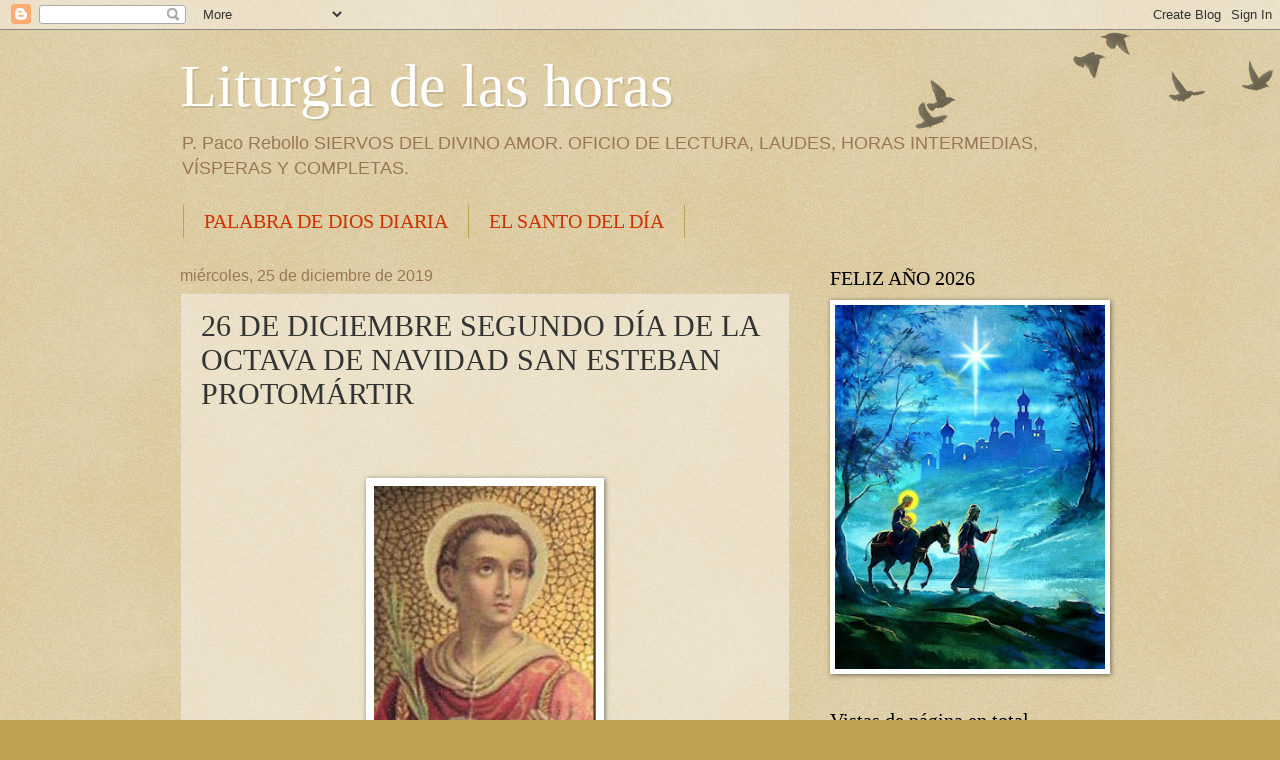

--- FILE ---
content_type: text/html; charset=UTF-8
request_url: https://oraciondelashoras.blogspot.com/2019/12/26-de-diciembre-segundo-dia-de-la.html
body_size: 36570
content:
<!DOCTYPE html>
<html class='v2' dir='ltr' lang='es'>
<head>
<link href='https://www.blogger.com/static/v1/widgets/335934321-css_bundle_v2.css' rel='stylesheet' type='text/css'/>
<meta content='width=1100' name='viewport'/>
<meta content='text/html; charset=UTF-8' http-equiv='Content-Type'/>
<meta content='blogger' name='generator'/>
<link href='https://oraciondelashoras.blogspot.com/favicon.ico' rel='icon' type='image/x-icon'/>
<link href='http://oraciondelashoras.blogspot.com/2019/12/26-de-diciembre-segundo-dia-de-la.html' rel='canonical'/>
<link rel="alternate" type="application/atom+xml" title="Liturgia de las horas - Atom" href="https://oraciondelashoras.blogspot.com/feeds/posts/default" />
<link rel="alternate" type="application/rss+xml" title="Liturgia de las horas - RSS" href="https://oraciondelashoras.blogspot.com/feeds/posts/default?alt=rss" />
<link rel="service.post" type="application/atom+xml" title="Liturgia de las horas - Atom" href="https://www.blogger.com/feeds/3402010760744439897/posts/default" />

<link rel="alternate" type="application/atom+xml" title="Liturgia de las horas - Atom" href="https://oraciondelashoras.blogspot.com/feeds/7380581585827545816/comments/default" />
<!--Can't find substitution for tag [blog.ieCssRetrofitLinks]-->
<link href='https://blogger.googleusercontent.com/img/b/R29vZ2xl/AVvXsEgPGePepQEWlUu_E_vHYX7LWmC1Vkjc-P54cMAxf_LWbIbS0lDUr7CzKbWpE2fFBzdOmPWwId2qLWRR9Yi3s85iUYWJIf8oKCUhn2ZWPSiO6MRqZJZ6sPtqNgBnpv3fb1TjTaf-mnPfWl8/?imgmax=800' rel='image_src'/>
<meta content='http://oraciondelashoras.blogspot.com/2019/12/26-de-diciembre-segundo-dia-de-la.html' property='og:url'/>
<meta content='26 DE DICIEMBRE SEGUNDO DÍA DE LA OCTAVA DE NAVIDAD SAN ESTEBAN PROTOMÁRTIR' property='og:title'/>
<meta content='        Del Propio de la Fiesta.     SAN ESTEBAN, protomártir (FIESTA).     OFICIO DE LECTURA     Si el Oficio de Lectura es la primera orac...' property='og:description'/>
<meta content='https://blogger.googleusercontent.com/img/b/R29vZ2xl/AVvXsEgPGePepQEWlUu_E_vHYX7LWmC1Vkjc-P54cMAxf_LWbIbS0lDUr7CzKbWpE2fFBzdOmPWwId2qLWRR9Yi3s85iUYWJIf8oKCUhn2ZWPSiO6MRqZJZ6sPtqNgBnpv3fb1TjTaf-mnPfWl8/w1200-h630-p-k-no-nu/?imgmax=800' property='og:image'/>
<title>Liturgia de las horas: 26 DE DICIEMBRE SEGUNDO DÍA DE LA OCTAVA DE NAVIDAD SAN ESTEBAN PROTOMÁRTIR</title>
<style id='page-skin-1' type='text/css'><!--
/*
-----------------------------------------------
Blogger Template Style
Name:     Watermark
Designer: Blogger
URL:      www.blogger.com
----------------------------------------------- */
/* Use this with templates/1ktemplate-*.html */
/* Content
----------------------------------------------- */
body {
font: normal normal 14px Arial, Tahoma, Helvetica, FreeSans, sans-serif;
color: #333333;
background: #c0a154 url(https://resources.blogblog.com/blogblog/data/1kt/watermark/body_background_birds.png) repeat scroll top left;
}
html body .content-outer {
min-width: 0;
max-width: 100%;
width: 100%;
}
.content-outer {
font-size: 92%;
}
a:link {
text-decoration:none;
color: #cc3300;
}
a:visited {
text-decoration:none;
color: #993322;
}
a:hover {
text-decoration:underline;
color: #ff3300;
}
.body-fauxcolumns .cap-top {
margin-top: 30px;
background: transparent url(https://resources.blogblog.com/blogblog/data/1kt/watermark/body_overlay_birds.png) no-repeat scroll top right;
height: 121px;
}
.content-inner {
padding: 0;
}
/* Header
----------------------------------------------- */
.header-inner .Header .titlewrapper,
.header-inner .Header .descriptionwrapper {
padding-left: 20px;
padding-right: 20px;
}
.Header h1 {
font: normal normal 60px Georgia, Utopia, 'Palatino Linotype', Palatino, serif;
color: #ffffff;
text-shadow: 2px 2px rgba(0, 0, 0, .1);
}
.Header h1 a {
color: #ffffff;
}
.Header .description {
font-size: 140%;
color: #997755;
}
/* Tabs
----------------------------------------------- */
.tabs-inner .section {
margin: 0 20px;
}
.tabs-inner .PageList, .tabs-inner .LinkList, .tabs-inner .Labels {
margin-left: -11px;
margin-right: -11px;
background-color: transparent;
border-top: 0 solid #ffffff;
border-bottom: 0 solid #ffffff;
-moz-box-shadow: 0 0 0 rgba(0, 0, 0, .3);
-webkit-box-shadow: 0 0 0 rgba(0, 0, 0, .3);
-goog-ms-box-shadow: 0 0 0 rgba(0, 0, 0, .3);
box-shadow: 0 0 0 rgba(0, 0, 0, .3);
}
.tabs-inner .PageList .widget-content,
.tabs-inner .LinkList .widget-content,
.tabs-inner .Labels .widget-content {
margin: -3px -11px;
background: transparent none  no-repeat scroll right;
}
.tabs-inner .widget ul {
padding: 2px 25px;
max-height: 34px;
background: transparent none no-repeat scroll left;
}
.tabs-inner .widget li {
border: none;
}
.tabs-inner .widget li a {
display: inline-block;
padding: .25em 1em;
font: normal normal 20px Georgia, Utopia, 'Palatino Linotype', Palatino, serif;
color: #cc3300;
border-right: 1px solid #c0a154;
}
.tabs-inner .widget li:first-child a {
border-left: 1px solid #c0a154;
}
.tabs-inner .widget li.selected a, .tabs-inner .widget li a:hover {
color: #000000;
}
/* Headings
----------------------------------------------- */
h2 {
font: normal normal 20px Georgia, Utopia, 'Palatino Linotype', Palatino, serif;
color: #000000;
margin: 0 0 .5em;
}
h2.date-header {
font: normal normal 16px Arial, Tahoma, Helvetica, FreeSans, sans-serif;
color: #997755;
}
/* Main
----------------------------------------------- */
.main-inner .column-center-inner,
.main-inner .column-left-inner,
.main-inner .column-right-inner {
padding: 0 5px;
}
.main-outer {
margin-top: 0;
background: transparent none no-repeat scroll top left;
}
.main-inner {
padding-top: 30px;
}
.main-cap-top {
position: relative;
}
.main-cap-top .cap-right {
position: absolute;
height: 0;
width: 100%;
bottom: 0;
background: transparent none repeat-x scroll bottom center;
}
.main-cap-top .cap-left {
position: absolute;
height: 245px;
width: 280px;
right: 0;
bottom: 0;
background: transparent none no-repeat scroll bottom left;
}
/* Posts
----------------------------------------------- */
.post-outer {
padding: 15px 20px;
margin: 0 0 25px;
background: transparent url(https://resources.blogblog.com/blogblog/data/1kt/watermark/post_background_birds.png) repeat scroll top left;
_background-image: none;
border: dotted 1px #ccbb99;
-moz-box-shadow: 0 0 0 rgba(0, 0, 0, .1);
-webkit-box-shadow: 0 0 0 rgba(0, 0, 0, .1);
-goog-ms-box-shadow: 0 0 0 rgba(0, 0, 0, .1);
box-shadow: 0 0 0 rgba(0, 0, 0, .1);
}
h3.post-title {
font: normal normal 30px Georgia, Utopia, 'Palatino Linotype', Palatino, serif;
margin: 0;
}
.comments h4 {
font: normal normal 30px Georgia, Utopia, 'Palatino Linotype', Palatino, serif;
margin: 1em 0 0;
}
.post-body {
font-size: 105%;
line-height: 1.5;
position: relative;
}
.post-header {
margin: 0 0 1em;
color: #997755;
}
.post-footer {
margin: 10px 0 0;
padding: 10px 0 0;
color: #997755;
border-top: dashed 1px #777777;
}
#blog-pager {
font-size: 140%
}
#comments .comment-author {
padding-top: 1.5em;
border-top: dashed 1px #777777;
background-position: 0 1.5em;
}
#comments .comment-author:first-child {
padding-top: 0;
border-top: none;
}
.avatar-image-container {
margin: .2em 0 0;
}
/* Comments
----------------------------------------------- */
.comments .comments-content .icon.blog-author {
background-repeat: no-repeat;
background-image: url([data-uri]);
}
.comments .comments-content .loadmore a {
border-top: 1px solid #777777;
border-bottom: 1px solid #777777;
}
.comments .continue {
border-top: 2px solid #777777;
}
/* Widgets
----------------------------------------------- */
.widget ul, .widget #ArchiveList ul.flat {
padding: 0;
list-style: none;
}
.widget ul li, .widget #ArchiveList ul.flat li {
padding: .35em 0;
text-indent: 0;
border-top: dashed 1px #777777;
}
.widget ul li:first-child, .widget #ArchiveList ul.flat li:first-child {
border-top: none;
}
.widget .post-body ul {
list-style: disc;
}
.widget .post-body ul li {
border: none;
}
.widget .zippy {
color: #777777;
}
.post-body img, .post-body .tr-caption-container, .Profile img, .Image img,
.BlogList .item-thumbnail img {
padding: 5px;
background: #fff;
-moz-box-shadow: 1px 1px 5px rgba(0, 0, 0, .5);
-webkit-box-shadow: 1px 1px 5px rgba(0, 0, 0, .5);
-goog-ms-box-shadow: 1px 1px 5px rgba(0, 0, 0, .5);
box-shadow: 1px 1px 5px rgba(0, 0, 0, .5);
}
.post-body img, .post-body .tr-caption-container {
padding: 8px;
}
.post-body .tr-caption-container {
color: #333333;
}
.post-body .tr-caption-container img {
padding: 0;
background: transparent;
border: none;
-moz-box-shadow: 0 0 0 rgba(0, 0, 0, .1);
-webkit-box-shadow: 0 0 0 rgba(0, 0, 0, .1);
-goog-ms-box-shadow: 0 0 0 rgba(0, 0, 0, .1);
box-shadow: 0 0 0 rgba(0, 0, 0, .1);
}
/* Footer
----------------------------------------------- */
.footer-outer {
color:#ccbb99;
background: #330000 url(https://resources.blogblog.com/blogblog/data/1kt/watermark/body_background_navigator.png) repeat scroll top left;
}
.footer-outer a {
color: #ff7755;
}
.footer-outer a:visited {
color: #dd5533;
}
.footer-outer a:hover {
color: #ff9977;
}
.footer-outer .widget h2 {
color: #eeddbb;
}
/* Mobile
----------------------------------------------- */
body.mobile  {
background-size: 100% auto;
}
.mobile .body-fauxcolumn-outer {
background: transparent none repeat scroll top left;
}
html .mobile .mobile-date-outer {
border-bottom: none;
background: transparent url(https://resources.blogblog.com/blogblog/data/1kt/watermark/post_background_birds.png) repeat scroll top left;
_background-image: none;
margin-bottom: 10px;
}
.mobile .main-inner .date-outer {
padding: 0;
}
.mobile .main-inner .date-header {
margin: 10px;
}
.mobile .main-cap-top {
z-index: -1;
}
.mobile .content-outer {
font-size: 100%;
}
.mobile .post-outer {
padding: 10px;
}
.mobile .main-cap-top .cap-left {
background: transparent none no-repeat scroll bottom left;
}
.mobile .body-fauxcolumns .cap-top {
margin: 0;
}
.mobile-link-button {
background: transparent url(https://resources.blogblog.com/blogblog/data/1kt/watermark/post_background_birds.png) repeat scroll top left;
}
.mobile-link-button a:link, .mobile-link-button a:visited {
color: #cc3300;
}
.mobile-index-date .date-header {
color: #997755;
}
.mobile-index-contents {
color: #333333;
}
.mobile .tabs-inner .section {
margin: 0;
}
.mobile .tabs-inner .PageList {
margin-left: 0;
margin-right: 0;
}
.mobile .tabs-inner .PageList .widget-content {
margin: 0;
color: #000000;
background: transparent url(https://resources.blogblog.com/blogblog/data/1kt/watermark/post_background_birds.png) repeat scroll top left;
}
.mobile .tabs-inner .PageList .widget-content .pagelist-arrow {
border-left: 1px solid #c0a154;
}

--></style>
<style id='template-skin-1' type='text/css'><!--
body {
min-width: 960px;
}
.content-outer, .content-fauxcolumn-outer, .region-inner {
min-width: 960px;
max-width: 960px;
_width: 960px;
}
.main-inner .columns {
padding-left: 0px;
padding-right: 310px;
}
.main-inner .fauxcolumn-center-outer {
left: 0px;
right: 310px;
/* IE6 does not respect left and right together */
_width: expression(this.parentNode.offsetWidth -
parseInt("0px") -
parseInt("310px") + 'px');
}
.main-inner .fauxcolumn-left-outer {
width: 0px;
}
.main-inner .fauxcolumn-right-outer {
width: 310px;
}
.main-inner .column-left-outer {
width: 0px;
right: 100%;
margin-left: -0px;
}
.main-inner .column-right-outer {
width: 310px;
margin-right: -310px;
}
#layout {
min-width: 0;
}
#layout .content-outer {
min-width: 0;
width: 800px;
}
#layout .region-inner {
min-width: 0;
width: auto;
}
body#layout div.add_widget {
padding: 8px;
}
body#layout div.add_widget a {
margin-left: 32px;
}
--></style>
<link href='https://www.blogger.com/dyn-css/authorization.css?targetBlogID=3402010760744439897&amp;zx=144bd97c-195b-424a-a54f-eee6f4bdc5f4' media='none' onload='if(media!=&#39;all&#39;)media=&#39;all&#39;' rel='stylesheet'/><noscript><link href='https://www.blogger.com/dyn-css/authorization.css?targetBlogID=3402010760744439897&amp;zx=144bd97c-195b-424a-a54f-eee6f4bdc5f4' rel='stylesheet'/></noscript>
<meta name='google-adsense-platform-account' content='ca-host-pub-1556223355139109'/>
<meta name='google-adsense-platform-domain' content='blogspot.com'/>

</head>
<body class='loading variant-birds'>
<div class='navbar section' id='navbar' name='Barra de navegación'><div class='widget Navbar' data-version='1' id='Navbar1'><script type="text/javascript">
    function setAttributeOnload(object, attribute, val) {
      if(window.addEventListener) {
        window.addEventListener('load',
          function(){ object[attribute] = val; }, false);
      } else {
        window.attachEvent('onload', function(){ object[attribute] = val; });
      }
    }
  </script>
<div id="navbar-iframe-container"></div>
<script type="text/javascript" src="https://apis.google.com/js/platform.js"></script>
<script type="text/javascript">
      gapi.load("gapi.iframes:gapi.iframes.style.bubble", function() {
        if (gapi.iframes && gapi.iframes.getContext) {
          gapi.iframes.getContext().openChild({
              url: 'https://www.blogger.com/navbar/3402010760744439897?po\x3d7380581585827545816\x26origin\x3dhttps://oraciondelashoras.blogspot.com',
              where: document.getElementById("navbar-iframe-container"),
              id: "navbar-iframe"
          });
        }
      });
    </script><script type="text/javascript">
(function() {
var script = document.createElement('script');
script.type = 'text/javascript';
script.src = '//pagead2.googlesyndication.com/pagead/js/google_top_exp.js';
var head = document.getElementsByTagName('head')[0];
if (head) {
head.appendChild(script);
}})();
</script>
</div></div>
<div class='body-fauxcolumns'>
<div class='fauxcolumn-outer body-fauxcolumn-outer'>
<div class='cap-top'>
<div class='cap-left'></div>
<div class='cap-right'></div>
</div>
<div class='fauxborder-left'>
<div class='fauxborder-right'></div>
<div class='fauxcolumn-inner'>
</div>
</div>
<div class='cap-bottom'>
<div class='cap-left'></div>
<div class='cap-right'></div>
</div>
</div>
</div>
<div class='content'>
<div class='content-fauxcolumns'>
<div class='fauxcolumn-outer content-fauxcolumn-outer'>
<div class='cap-top'>
<div class='cap-left'></div>
<div class='cap-right'></div>
</div>
<div class='fauxborder-left'>
<div class='fauxborder-right'></div>
<div class='fauxcolumn-inner'>
</div>
</div>
<div class='cap-bottom'>
<div class='cap-left'></div>
<div class='cap-right'></div>
</div>
</div>
</div>
<div class='content-outer'>
<div class='content-cap-top cap-top'>
<div class='cap-left'></div>
<div class='cap-right'></div>
</div>
<div class='fauxborder-left content-fauxborder-left'>
<div class='fauxborder-right content-fauxborder-right'></div>
<div class='content-inner'>
<header>
<div class='header-outer'>
<div class='header-cap-top cap-top'>
<div class='cap-left'></div>
<div class='cap-right'></div>
</div>
<div class='fauxborder-left header-fauxborder-left'>
<div class='fauxborder-right header-fauxborder-right'></div>
<div class='region-inner header-inner'>
<div class='header section' id='header' name='Cabecera'><div class='widget Header' data-version='1' id='Header1'>
<div id='header-inner'>
<div class='titlewrapper'>
<h1 class='title'>
<a href='https://oraciondelashoras.blogspot.com/'>
Liturgia de las horas
</a>
</h1>
</div>
<div class='descriptionwrapper'>
<p class='description'><span>P. Paco Rebollo SIERVOS DEL DIVINO AMOR. 
 OFICIO DE LECTURA, LAUDES, HORAS    INTERMEDIAS, VÍSPERAS Y COMPLETAS.</span></p>
</div>
</div>
</div></div>
</div>
</div>
<div class='header-cap-bottom cap-bottom'>
<div class='cap-left'></div>
<div class='cap-right'></div>
</div>
</div>
</header>
<div class='tabs-outer'>
<div class='tabs-cap-top cap-top'>
<div class='cap-left'></div>
<div class='cap-right'></div>
</div>
<div class='fauxborder-left tabs-fauxborder-left'>
<div class='fauxborder-right tabs-fauxborder-right'></div>
<div class='region-inner tabs-inner'>
<div class='tabs section' id='crosscol' name='Multicolumnas'><div class='widget LinkList' data-version='1' id='LinkList1'>
<div class='widget-content'>
<ul>
<li><a href='http://palabradediosdiaria.blogspot.com/'>PALABRA DE DIOS DIARIA</a></li>
<li><a href='http://santopordia.blogspot.com/'>EL SANTO DEL DÍA</a></li>
</ul>
<div class='clear'></div>
</div>
</div></div>
<div class='tabs no-items section' id='crosscol-overflow' name='Cross-Column 2'></div>
</div>
</div>
<div class='tabs-cap-bottom cap-bottom'>
<div class='cap-left'></div>
<div class='cap-right'></div>
</div>
</div>
<div class='main-outer'>
<div class='main-cap-top cap-top'>
<div class='cap-left'></div>
<div class='cap-right'></div>
</div>
<div class='fauxborder-left main-fauxborder-left'>
<div class='fauxborder-right main-fauxborder-right'></div>
<div class='region-inner main-inner'>
<div class='columns fauxcolumns'>
<div class='fauxcolumn-outer fauxcolumn-center-outer'>
<div class='cap-top'>
<div class='cap-left'></div>
<div class='cap-right'></div>
</div>
<div class='fauxborder-left'>
<div class='fauxborder-right'></div>
<div class='fauxcolumn-inner'>
</div>
</div>
<div class='cap-bottom'>
<div class='cap-left'></div>
<div class='cap-right'></div>
</div>
</div>
<div class='fauxcolumn-outer fauxcolumn-left-outer'>
<div class='cap-top'>
<div class='cap-left'></div>
<div class='cap-right'></div>
</div>
<div class='fauxborder-left'>
<div class='fauxborder-right'></div>
<div class='fauxcolumn-inner'>
</div>
</div>
<div class='cap-bottom'>
<div class='cap-left'></div>
<div class='cap-right'></div>
</div>
</div>
<div class='fauxcolumn-outer fauxcolumn-right-outer'>
<div class='cap-top'>
<div class='cap-left'></div>
<div class='cap-right'></div>
</div>
<div class='fauxborder-left'>
<div class='fauxborder-right'></div>
<div class='fauxcolumn-inner'>
</div>
</div>
<div class='cap-bottom'>
<div class='cap-left'></div>
<div class='cap-right'></div>
</div>
</div>
<!-- corrects IE6 width calculation -->
<div class='columns-inner'>
<div class='column-center-outer'>
<div class='column-center-inner'>
<div class='main section' id='main' name='Principal'><div class='widget Blog' data-version='1' id='Blog1'>
<div class='blog-posts hfeed'>

          <div class="date-outer">
        
<h2 class='date-header'><span>miércoles, 25 de diciembre de 2019</span></h2>

          <div class="date-posts">
        
<div class='post-outer'>
<div class='post hentry uncustomized-post-template' itemprop='blogPost' itemscope='itemscope' itemtype='http://schema.org/BlogPosting'>
<meta content='https://blogger.googleusercontent.com/img/b/R29vZ2xl/AVvXsEgPGePepQEWlUu_E_vHYX7LWmC1Vkjc-P54cMAxf_LWbIbS0lDUr7CzKbWpE2fFBzdOmPWwId2qLWRR9Yi3s85iUYWJIf8oKCUhn2ZWPSiO6MRqZJZ6sPtqNgBnpv3fb1TjTaf-mnPfWl8/?imgmax=800' itemprop='image_url'/>
<meta content='3402010760744439897' itemprop='blogId'/>
<meta content='7380581585827545816' itemprop='postId'/>
<a name='7380581585827545816'></a>
<h3 class='post-title entry-title' itemprop='name'>
26 DE DICIEMBRE SEGUNDO DÍA DE LA OCTAVA DE NAVIDAD SAN ESTEBAN PROTOMÁRTIR
</h3>
<div class='post-header'>
<div class='post-header-line-1'></div>
</div>
<div class='post-body entry-content' id='post-body-7380581585827545816' itemprop='description articleBody'>
<br />
<div align="center" class="MsoNormal" style="text-align: center;">
<b><i><span style="color: red; font-family: &quot;Times New Roman&quot;,serif; font-size: 24.0pt; line-height: 107%;"><br /></span></i></b></div>
<div align="center" class="MsoNormal" style="text-align: center;">
<img alt="SAN ESTEBAN" height="400" src="https://blogger.googleusercontent.com/img/b/R29vZ2xl/AVvXsEgPGePepQEWlUu_E_vHYX7LWmC1Vkjc-P54cMAxf_LWbIbS0lDUr7CzKbWpE2fFBzdOmPWwId2qLWRR9Yi3s85iUYWJIf8oKCUhn2ZWPSiO6MRqZJZ6sPtqNgBnpv3fb1TjTaf-mnPfWl8/?imgmax=800" width="222" /></div>
<div align="center" class="MsoNormal" style="text-align: center;">
<b><i><span style="color: red; font-family: &quot;Times New Roman&quot;,serif; font-size: 24.0pt; line-height: 107%;"><br /></span></i></b></div>
<div align="center" class="MsoNormal" style="text-align: center;">
<b><i><span style="color: red; font-family: &quot;Times New Roman&quot;,serif; font-size: 24.0pt; line-height: 107%;">Del Propio de la Fiesta.</span></i></b><span style="color: red; font-family: &quot;Times New Roman&quot;,serif; font-size: 24.0pt; line-height: 107%;"><o:p></o:p></span></div>
<div align="center" class="MsoNormal" style="text-align: center;">
<br /></div>
<div align="center" class="MsoNormal" style="text-align: center;">
<span style="color: #ff33cc; font-family: &quot;Times New Roman&quot;,serif; font-size: 18.0pt; line-height: 107%;">SAN ESTEBAN, protomártir (FIESTA).<o:p></o:p></span></div>
<div align="center" class="MsoNormal" style="text-align: center;">
<br /></div>
<div align="center" class="MsoNormal" style="text-align: center;">
<b><span style="color: red; font-family: &quot;Times New Roman&quot;,serif; font-size: 18.0pt; line-height: 107%;">OFICIO DE LECTURA<o:p></o:p></span></b></div>
<div align="center" class="MsoNormal" style="text-align: center;">
<br /></div>
<div align="center" class="MsoNormal" style="text-align: center;">
<span style="font-family: &quot;Times New Roman&quot;,serif; font-size: 18.0pt; line-height: 107%;">Si
el Oficio de Lectura es la primera oración del día:<o:p></o:p></span></div>
<div align="center" class="MsoNormal" style="text-align: center;">
<br /></div>
<div align="center" class="MsoNormal" style="text-align: center;">
<span style="font-family: &quot;Times New Roman&quot;,serif; font-size: 18.0pt; line-height: 107%;">V.
Señor abre mis labios<o:p></o:p></span></div>
<div align="center" class="MsoNormal" style="text-align: center;">
<span style="font-family: &quot;Times New Roman&quot;,serif; font-size: 18.0pt; line-height: 107%;">R.
Y mi boca proclamará tu alabanza<o:p></o:p></span></div>
<div align="center" class="MsoNormal" style="text-align: center;">
<br /></div>
<div align="center" class="MsoNormal" style="text-align: center;">
<span style="font-family: &quot;Times New Roman&quot;,serif; font-size: 18.0pt; line-height: 107%;">Se
añade el Salmo del Invitatorio con la siguiente antífona:<o:p></o:p></span></div>
<div align="center" class="MsoNormal" style="text-align: center;">
<br /></div>
<div align="center" class="MsoNormal" style="text-align: center;">
<span style="font-family: &quot;Times New Roman&quot;,serif; font-size: 18.0pt; line-height: 107%;">Ant.
A Cristo recién nacido, que ha otorgado a Esteban la corona de la gloria,
venid, adorémosle.<o:p></o:p></span></div>
<div align="center" class="MsoNormal" style="text-align: center;">
<br /></div>
<div align="center" class="MsoNormal" style="text-align: center;">
<span style="font-family: &quot;Times New Roman&quot;,serif; font-size: 18.0pt; line-height: 107%;">Salmo
94 INVITACIÓN A LA ALABANZA DIVINA<o:p></o:p></span></div>
<div align="center" class="MsoNormal" style="text-align: center;">
<br /></div>
<div align="center" class="MsoNormal" style="text-align: center;">
<span style="font-family: &quot;Times New Roman&quot;,serif; font-size: 18.0pt; line-height: 107%;">Venid,
aclamemos al Señor,<o:p></o:p></span></div>
<div align="center" class="MsoNormal" style="text-align: center;">
<span style="font-family: &quot;Times New Roman&quot;,serif; font-size: 18.0pt; line-height: 107%;">demos
vítores a la Roca que nos salva;<o:p></o:p></span></div>
<div align="center" class="MsoNormal" style="text-align: center;">
<span style="font-family: &quot;Times New Roman&quot;,serif; font-size: 18.0pt; line-height: 107%;">entremos
a su presencia dándole gracias,<o:p></o:p></span></div>
<div align="center" class="MsoNormal" style="text-align: center;">
<span style="font-family: &quot;Times New Roman&quot;,serif; font-size: 18.0pt; line-height: 107%;">aclamándolo
con cantos.<o:p></o:p></span></div>
<div align="center" class="MsoNormal" style="text-align: center;">
<br /></div>
<div align="center" class="MsoNormal" style="text-align: center;">
<span style="font-family: &quot;Times New Roman&quot;,serif; font-size: 18.0pt; line-height: 107%;">Porque
el Señor es un Dios grande,<o:p></o:p></span></div>
<div align="center" class="MsoNormal" style="text-align: center;">
<span style="font-family: &quot;Times New Roman&quot;,serif; font-size: 18.0pt; line-height: 107%;">soberano
de todos los dioses:<o:p></o:p></span></div>
<div align="center" class="MsoNormal" style="text-align: center;">
<span style="font-family: &quot;Times New Roman&quot;,serif; font-size: 18.0pt; line-height: 107%;">tiene
en su mano las simas de la tierra,<o:p></o:p></span></div>
<div align="center" class="MsoNormal" style="text-align: center;">
<span style="font-family: &quot;Times New Roman&quot;,serif; font-size: 18.0pt; line-height: 107%;">son
suyas las cumbres de los montes;<o:p></o:p></span></div>
<div align="center" class="MsoNormal" style="text-align: center;">
<span style="font-family: &quot;Times New Roman&quot;,serif; font-size: 18.0pt; line-height: 107%;">suyo
es el mar, porque él lo hizo,<o:p></o:p></span></div>
<div align="center" class="MsoNormal" style="text-align: center;">
<span style="font-family: &quot;Times New Roman&quot;,serif; font-size: 18.0pt; line-height: 107%;">la
tierra firme que modelaron sus manos.<o:p></o:p></span></div>
<div align="center" class="MsoNormal" style="text-align: center;">
<br /></div>
<div align="center" class="MsoNormal" style="text-align: center;">
<span style="font-family: &quot;Times New Roman&quot;,serif; font-size: 18.0pt; line-height: 107%;">Venid,
postrémonos por tierra,<o:p></o:p></span></div>
<div align="center" class="MsoNormal" style="text-align: center;">
<span style="font-family: &quot;Times New Roman&quot;,serif; font-size: 18.0pt; line-height: 107%;">bendiciendo
al Señor, creador nuestro.<o:p></o:p></span></div>
<div align="center" class="MsoNormal" style="text-align: center;">
<span style="font-family: &quot;Times New Roman&quot;,serif; font-size: 18.0pt; line-height: 107%;">Porque
él es nuestro Dios,<o:p></o:p></span></div>
<div align="center" class="MsoNormal" style="text-align: center;">
<span style="font-family: &quot;Times New Roman&quot;,serif; font-size: 18.0pt; line-height: 107%;">y
nosotros su pueblo,<o:p></o:p></span></div>
<div align="center" class="MsoNormal" style="text-align: center;">
<span style="font-family: &quot;Times New Roman&quot;,serif; font-size: 18.0pt; line-height: 107%;">el
rebaño que él guía.<o:p></o:p></span></div>
<div align="center" class="MsoNormal" style="text-align: center;">
<br /></div>
<div align="center" class="MsoNormal" style="text-align: center;">
<span style="font-family: &quot;Times New Roman&quot;,serif; font-size: 18.0pt; line-height: 107%;">Ojalá
escuchéis hoy su voz:<o:p></o:p></span></div>
<div align="center" class="MsoNormal" style="text-align: center;">
<span style="font-family: &quot;Times New Roman&quot;,serif; font-size: 18.0pt; line-height: 107%;">&#171;No
endurezcáis el corazón como en Meribá,<o:p></o:p></span></div>
<div align="center" class="MsoNormal" style="text-align: center;">
<span style="font-family: &quot;Times New Roman&quot;,serif; font-size: 18.0pt; line-height: 107%;">como
el día de Masá en el desierto;<o:p></o:p></span></div>
<div align="center" class="MsoNormal" style="text-align: center;">
<span style="font-family: &quot;Times New Roman&quot;,serif; font-size: 18.0pt; line-height: 107%;">cuando
vuestros padres me pusieron a prueba<o:p></o:p></span></div>
<div align="center" class="MsoNormal" style="text-align: center;">
<span style="font-family: &quot;Times New Roman&quot;,serif; font-size: 18.0pt; line-height: 107%;">y
dudaron de mí, aunque habían visto mis obras.<o:p></o:p></span></div>
<div align="center" class="MsoNormal" style="text-align: center;">
<br /></div>
<div align="center" class="MsoNormal" style="text-align: center;">
<span style="font-family: &quot;Times New Roman&quot;,serif; font-size: 18.0pt; line-height: 107%;">Durante
cuarenta años<o:p></o:p></span></div>
<div align="center" class="MsoNormal" style="text-align: center;">
<span style="font-family: &quot;Times New Roman&quot;,serif; font-size: 18.0pt; line-height: 107%;">aquella
generación me repugnó, y dije:<o:p></o:p></span></div>
<div align="center" class="MsoNormal" style="text-align: center;">
<span style="font-family: &quot;Times New Roman&quot;,serif; font-size: 18.0pt; line-height: 107%;">Es
un pueblo de corazón extraviado,<o:p></o:p></span></div>
<div align="center" class="MsoNormal" style="text-align: center;">
<span style="font-family: &quot;Times New Roman&quot;,serif; font-size: 18.0pt; line-height: 107%;">que
no reconoce mi camino;<o:p></o:p></span></div>
<div align="center" class="MsoNormal" style="text-align: center;">
<span style="font-family: &quot;Times New Roman&quot;,serif; font-size: 18.0pt; line-height: 107%;">por
eso he jurado en mi cólera<o:p></o:p></span></div>
<div align="center" class="MsoNormal" style="text-align: center;">
<span style="font-family: &quot;Times New Roman&quot;,serif; font-size: 18.0pt; line-height: 107%;">que
no entrarán en mi descanso&#187;<o:p></o:p></span></div>
<div align="center" class="MsoNormal" style="text-align: center;">
<br /></div>
<div align="center" class="MsoNormal" style="text-align: center;">
<span style="font-family: &quot;Times New Roman&quot;,serif; font-size: 18.0pt; line-height: 107%;">Gloria
al Padre, y al Hijo, y al Espíritu Santo.<o:p></o:p></span></div>
<div align="center" class="MsoNormal" style="text-align: center;">
<span style="font-family: &quot;Times New Roman&quot;,serif; font-size: 18.0pt; line-height: 107%;">Como
era en el principio, ahora y siempre, por los siglos de los siglos. Amén.<o:p></o:p></span></div>
<div align="center" class="MsoNormal" style="text-align: center;">
<br /></div>
<div align="center" class="MsoNormal" style="text-align: center;">
<span style="font-family: &quot;Times New Roman&quot;,serif; font-size: 18.0pt; line-height: 107%;">Ant.
A Cristo recién nacido, que ha otorgado a Esteban la corona de la gloria,
venid, adorémosle.<o:p></o:p></span></div>
<div align="center" class="MsoNormal" style="text-align: center;">
<br /></div>
<div align="center" class="MsoNormal" style="text-align: center;">
<span style="color: red; font-family: &quot;Times New Roman&quot;,serif; font-size: 18.0pt; line-height: 107%;">Si antes del Oficio de lectura se ha rezado ya alguna otra Hora:<o:p></o:p></span></div>
<div align="center" class="MsoNormal" style="text-align: center;">
<br /></div>
<div align="center" class="MsoNormal" style="text-align: center;">
<span style="font-family: &quot;Times New Roman&quot;,serif; font-size: 18.0pt; line-height: 107%;">V.
Dios mío, ven en mi auxilio<o:p></o:p></span></div>
<div align="center" class="MsoNormal" style="text-align: center;">
<span style="font-family: &quot;Times New Roman&quot;,serif; font-size: 18.0pt; line-height: 107%;">R.
Señor, date prisa en socorrerme<o:p></o:p></span></div>
<div align="center" class="MsoNormal" style="text-align: center;">
<br /></div>
<div align="center" class="MsoNormal" style="text-align: center;">
<span style="font-family: &quot;Times New Roman&quot;,serif; font-size: 18.0pt; line-height: 107%;">Gloria
al Padre, y al Hijo, y al Espíritu Santo.<o:p></o:p></span></div>
<div align="center" class="MsoNormal" style="text-align: center;">
<span style="font-family: &quot;Times New Roman&quot;,serif; font-size: 18.0pt; line-height: 107%;">Como
era en el principio, ahora y siempre, por los siglos de los siglos. Amén.
Aleluya.<o:p></o:p></span></div>
<div align="center" class="MsoNormal" style="text-align: center;">
<br /></div>
<div align="center" class="MsoNormal" style="text-align: center;">
<br /></div>
<div align="center" class="MsoNormal" style="text-align: center;">
<span style="font-family: &quot;Times New Roman&quot;,serif; font-size: 18.0pt; line-height: 107%;">Himno:
PALABRA DEL SEÑOR YA RUBRICADA<o:p></o:p></span></div>
<div align="center" class="MsoNormal" style="text-align: center;">
<br /></div>
<div align="center" class="MsoNormal" style="text-align: center;">
<span style="font-family: &quot;Times New Roman&quot;,serif; font-size: 18.0pt; line-height: 107%;">Palabra
del Señor ya rubricada<o:p></o:p></span></div>
<div align="center" class="MsoNormal" style="text-align: center;">
<span style="font-family: &quot;Times New Roman&quot;,serif; font-size: 18.0pt; line-height: 107%;">es
la vida del mártir ofrecida<o:p></o:p></span></div>
<div align="center" class="MsoNormal" style="text-align: center;">
<span style="font-family: &quot;Times New Roman&quot;,serif; font-size: 18.0pt; line-height: 107%;">como
prueba fiel de que la espada<o:p></o:p></span></div>
<div align="center" class="MsoNormal" style="text-align: center;">
<span style="font-family: &quot;Times New Roman&quot;,serif; font-size: 18.0pt; line-height: 107%;">no
puede ya truncar la fe vivida.<o:p></o:p></span></div>
<div align="center" class="MsoNormal" style="text-align: center;">
<br /></div>
<div align="center" class="MsoNormal" style="text-align: center;">
<span style="font-family: &quot;Times New Roman&quot;,serif; font-size: 18.0pt; line-height: 107%;">Fuente
de fe y de luz es su memoria,<o:p></o:p></span></div>
<div align="center" class="MsoNormal" style="text-align: center;">
<span style="font-family: &quot;Times New Roman&quot;,serif; font-size: 18.0pt; line-height: 107%;">coraje
para el justo en la batalla<o:p></o:p></span></div>
<div align="center" class="MsoNormal" style="text-align: center;">
<span style="font-family: &quot;Times New Roman&quot;,serif; font-size: 18.0pt; line-height: 107%;">del
bien, de la verdad, siempre victoria<o:p></o:p></span></div>
<div align="center" class="MsoNormal" style="text-align: center;">
<span style="font-family: &quot;Times New Roman&quot;,serif; font-size: 18.0pt; line-height: 107%;">que,
en vida y muerte, el justo en Cristo halla.<o:p></o:p></span></div>
<div align="center" class="MsoNormal" style="text-align: center;">
<br /></div>
<div align="center" class="MsoNormal" style="text-align: center;">
<span style="font-family: &quot;Times New Roman&quot;,serif; font-size: 18.0pt; line-height: 107%;">Martirio
es el dolor de cada día,<o:p></o:p></span></div>
<div align="center" class="MsoNormal" style="text-align: center;">
<span style="font-family: &quot;Times New Roman&quot;,serif; font-size: 18.0pt; line-height: 107%;">si
en Cristo y con amor es aceptado,<o:p></o:p></span></div>
<div align="center" class="MsoNormal" style="text-align: center;">
<span style="font-family: &quot;Times New Roman&quot;,serif; font-size: 18.0pt; line-height: 107%;">fuego
lento de amor que, en la alegría<o:p></o:p></span></div>
<div align="center" class="MsoNormal" style="text-align: center;">
<span style="font-family: &quot;Times New Roman&quot;,serif; font-size: 18.0pt; line-height: 107%;">de
servir al Señor, es consumado.<o:p></o:p></span></div>
<div align="center" class="MsoNormal" style="text-align: center;">
<br /></div>
<div align="center" class="MsoNormal" style="text-align: center;">
<span style="font-family: &quot;Times New Roman&quot;,serif; font-size: 18.0pt; line-height: 107%;">Concédenos,
oh Padre, sin medida,<o:p></o:p></span></div>
<div align="center" class="MsoNormal" style="text-align: center;">
<span style="font-family: &quot;Times New Roman&quot;,serif; font-size: 18.0pt; line-height: 107%;">y
tú, Señor Jesús crucificado,<o:p></o:p></span></div>
<div align="center" class="MsoNormal" style="text-align: center;">
<span style="font-family: &quot;Times New Roman&quot;,serif; font-size: 18.0pt; line-height: 107%;">el
fuego del Espíritu de vida<o:p></o:p></span></div>
<div align="center" class="MsoNormal" style="text-align: center;">
<span style="font-family: &quot;Times New Roman&quot;,serif; font-size: 18.0pt; line-height: 107%;">para
vivir el don que nos has dado. Amén.<o:p></o:p></span></div>
<div align="center" class="MsoNormal" style="text-align: center;">
<br /></div>
<div align="center" class="MsoNormal" style="text-align: center;">
<span style="font-family: &quot;Times New Roman&quot;,serif; font-size: 18.0pt; line-height: 107%;">SALMODIA<o:p></o:p></span></div>
<div align="center" class="MsoNormal" style="text-align: center;">
<br /></div>
<div align="center" class="MsoNormal" style="text-align: center;">
<span style="font-family: &quot;Times New Roman&quot;,serif; font-size: 18.0pt; line-height: 107%;">Ant
1. Esteban, lleno del Espíritu Santo, con la mirada fija en el cielo, vio la
gloria de Dios y a Jesús a la diestra del Padre.<o:p></o:p></span></div>
<div align="center" class="MsoNormal" style="text-align: center;">
<br /></div>
<div align="center" class="MsoNormal" style="text-align: center;">
<span style="font-family: &quot;Times New Roman&quot;,serif; font-size: 18.0pt; line-height: 107%;">Salmo
2 - EL MESÍAS, REY VENCEDOR.<o:p></o:p></span></div>
<div align="center" class="MsoNormal" style="text-align: center;">
<br /></div>
<div align="center" class="MsoNormal" style="text-align: center;">
<span style="font-family: &quot;Times New Roman&quot;,serif; font-size: 18.0pt; line-height: 107%;">&#191;Por
qué se amotinan las naciones,<o:p></o:p></span></div>
<div align="center" class="MsoNormal" style="text-align: center;">
<span style="font-family: &quot;Times New Roman&quot;,serif; font-size: 18.0pt; line-height: 107%;">y
los pueblos planean un fracaso?<o:p></o:p></span></div>
<div align="center" class="MsoNormal" style="text-align: center;">
<br /></div>
<div align="center" class="MsoNormal" style="text-align: center;">
<span style="font-family: &quot;Times New Roman&quot;,serif; font-size: 18.0pt; line-height: 107%;">Se
alían los reyes de la tierra,<o:p></o:p></span></div>
<div align="center" class="MsoNormal" style="text-align: center;">
<span style="font-family: &quot;Times New Roman&quot;,serif; font-size: 18.0pt; line-height: 107%;">los
príncipes conspiran<o:p></o:p></span></div>
<div align="center" class="MsoNormal" style="text-align: center;">
<span style="font-family: &quot;Times New Roman&quot;,serif; font-size: 18.0pt; line-height: 107%;">contra
el Señor y contra su Mesías:<o:p></o:p></span></div>
<div align="center" class="MsoNormal" style="text-align: center;">
<span style="font-family: &quot;Times New Roman&quot;,serif; font-size: 18.0pt; line-height: 107%;">&#171;rompamos
sus coyundas,<o:p></o:p></span></div>
<div align="center" class="MsoNormal" style="text-align: center;">
<span style="font-family: &quot;Times New Roman&quot;,serif; font-size: 18.0pt; line-height: 107%;">sacudamos
su yugo&#187;.<o:p></o:p></span></div>
<div align="center" class="MsoNormal" style="text-align: center;">
<br /></div>
<div align="center" class="MsoNormal" style="text-align: center;">
<span style="font-family: &quot;Times New Roman&quot;,serif; font-size: 18.0pt; line-height: 107%;">El
que habita en el cielo sonríe,<o:p></o:p></span></div>
<div align="center" class="MsoNormal" style="text-align: center;">
<span style="font-family: &quot;Times New Roman&quot;,serif; font-size: 18.0pt; line-height: 107%;">el
Señor se burla de ellos.<o:p></o:p></span></div>
<div align="center" class="MsoNormal" style="text-align: center;">
<span style="font-family: &quot;Times New Roman&quot;,serif; font-size: 18.0pt; line-height: 107%;">Luego
les habla con ira,<o:p></o:p></span></div>
<div align="center" class="MsoNormal" style="text-align: center;">
<span style="font-family: &quot;Times New Roman&quot;,serif; font-size: 18.0pt; line-height: 107%;">los
espanta con su cólera:<o:p></o:p></span></div>
<div align="center" class="MsoNormal" style="text-align: center;">
<span style="font-family: &quot;Times New Roman&quot;,serif; font-size: 18.0pt; line-height: 107%;">&#171;yo
mismo he establecido a mi Rey<o:p></o:p></span></div>
<div align="center" class="MsoNormal" style="text-align: center;">
<span style="font-family: &quot;Times New Roman&quot;,serif; font-size: 18.0pt; line-height: 107%;">en
Sión, mi monte santo&#187;.<o:p></o:p></span></div>
<div align="center" class="MsoNormal" style="text-align: center;">
<br /></div>
<div align="center" class="MsoNormal" style="text-align: center;">
<span style="font-family: &quot;Times New Roman&quot;,serif; font-size: 18.0pt; line-height: 107%;">Voy
a proclamar el decreto del Señor;<o:p></o:p></span></div>
<div align="center" class="MsoNormal" style="text-align: center;">
<span style="font-family: &quot;Times New Roman&quot;,serif; font-size: 18.0pt; line-height: 107%;">él
me ha dicho: &#171;Tú eres mi hijo:<o:p></o:p></span></div>
<div align="center" class="MsoNormal" style="text-align: center;">
<span style="font-family: &quot;Times New Roman&quot;,serif; font-size: 18.0pt; line-height: 107%;">yo
te he engendrado hoy.<o:p></o:p></span></div>
<div align="center" class="MsoNormal" style="text-align: center;">
<span style="font-family: &quot;Times New Roman&quot;,serif; font-size: 18.0pt; line-height: 107%;">Pídemelo:
te daré en herencia las naciones,<o:p></o:p></span></div>
<div align="center" class="MsoNormal" style="text-align: center;">
<span style="font-family: &quot;Times New Roman&quot;,serif; font-size: 18.0pt; line-height: 107%;">en
posesión los confines de la tierra:<o:p></o:p></span></div>
<div align="center" class="MsoNormal" style="text-align: center;">
<span style="font-family: &quot;Times New Roman&quot;,serif; font-size: 18.0pt; line-height: 107%;">los
gobernarás con cetro de hierro,<o:p></o:p></span></div>
<div align="center" class="MsoNormal" style="text-align: center;">
<span style="font-family: &quot;Times New Roman&quot;,serif; font-size: 18.0pt; line-height: 107%;">los
quebrarás como jarro de loza&#187;.<o:p></o:p></span></div>
<div align="center" class="MsoNormal" style="text-align: center;">
<br /></div>
<div align="center" class="MsoNormal" style="text-align: center;">
<span style="font-family: &quot;Times New Roman&quot;,serif; font-size: 18.0pt; line-height: 107%;">Y
ahora, reyes, sed sensatos;<o:p></o:p></span></div>
<div align="center" class="MsoNormal" style="text-align: center;">
<span style="font-family: &quot;Times New Roman&quot;,serif; font-size: 18.0pt; line-height: 107%;">escarmentad
los que regís la tierra:<o:p></o:p></span></div>
<div align="center" class="MsoNormal" style="text-align: center;">
<span style="font-family: &quot;Times New Roman&quot;,serif; font-size: 18.0pt; line-height: 107%;">servid
al Señor con temor,<o:p></o:p></span></div>
<div align="center" class="MsoNormal" style="text-align: center;">
<span style="font-family: &quot;Times New Roman&quot;,serif; font-size: 18.0pt; line-height: 107%;">rendidle
homenaje temblando;<o:p></o:p></span></div>
<div align="center" class="MsoNormal" style="text-align: center;">
<span style="font-family: &quot;Times New Roman&quot;,serif; font-size: 18.0pt; line-height: 107%;">no
sea que se irrite, y vayáis a la ruina,<o:p></o:p></span></div>
<div align="center" class="MsoNormal" style="text-align: center;">
<span style="font-family: &quot;Times New Roman&quot;,serif; font-size: 18.0pt; line-height: 107%;">porque
se inflama de pronto su ira.<o:p></o:p></span></div>
<div align="center" class="MsoNormal" style="text-align: center;">
<span style="font-family: &quot;Times New Roman&quot;,serif; font-size: 18.0pt; line-height: 107%;">&#161;Dichosos
los que se refugian en él!<o:p></o:p></span></div>
<div align="center" class="MsoNormal" style="text-align: center;">
<br /></div>
<div align="center" class="MsoNormal" style="text-align: center;">
<span style="font-family: &quot;Times New Roman&quot;,serif; font-size: 18.0pt; line-height: 107%;">Gloria
al Padre, y al Hijo, y al Espíritu Santo.<o:p></o:p></span></div>
<div align="center" class="MsoNormal" style="text-align: center;">
<span style="font-family: &quot;Times New Roman&quot;,serif; font-size: 18.0pt; line-height: 107%;">Como
era en el principio, ahora y siempre, por los siglos de los siglos. Amén.<o:p></o:p></span></div>
<div align="center" class="MsoNormal" style="text-align: center;">
<br /></div>
<div align="center" class="MsoNormal" style="text-align: center;">
<span style="font-family: &quot;Times New Roman&quot;,serif; font-size: 18.0pt; line-height: 107%;">Ant.
Esteban, lleno del Espíritu Santo, con la mirada fija en el cielo, vio la
gloria de Dios y a Jesús a la diestra del Padre.<o:p></o:p></span></div>
<div align="center" class="MsoNormal" style="text-align: center;">
<br /></div>
<div align="center" class="MsoNormal" style="text-align: center;">
<span style="font-family: &quot;Times New Roman&quot;,serif; font-size: 18.0pt; line-height: 107%;">Ant
2. Esteban, puesto de rodillas, decía con fuerte voz: &#171;Señor Jesús, no les
tomes en cuenta este pecado.&#187;<o:p></o:p></span></div>
<div align="center" class="MsoNormal" style="text-align: center;">
<br /></div>
<div align="center" class="MsoNormal" style="text-align: center;">
<span style="font-family: &quot;Times New Roman&quot;,serif; font-size: 18.0pt; line-height: 107%;">Salmo
10 - EL SEÑOR ESPERANZA DEL JUSTO<o:p></o:p></span></div>
<div align="center" class="MsoNormal" style="text-align: center;">
<br /></div>
<div align="center" class="MsoNormal" style="text-align: center;">
<span style="font-family: &quot;Times New Roman&quot;,serif; font-size: 18.0pt; line-height: 107%;">Al
Señor me acojo, &#191;por qué me decís:<o:p></o:p></span></div>
<div align="center" class="MsoNormal" style="text-align: center;">
<span style="font-family: &quot;Times New Roman&quot;,serif; font-size: 18.0pt; line-height: 107%;">&#171;escapa
como un pájaro al monte,<o:p></o:p></span></div>
<div align="center" class="MsoNormal" style="text-align: center;">
<span style="font-family: &quot;Times New Roman&quot;,serif; font-size: 18.0pt; line-height: 107%;">porque
los malvados tensan el arco,<o:p></o:p></span></div>
<div align="center" class="MsoNormal" style="text-align: center;">
<span style="font-family: &quot;Times New Roman&quot;,serif; font-size: 18.0pt; line-height: 107%;">ajustan
las saetas a la cuerda,<o:p></o:p></span></div>
<div align="center" class="MsoNormal" style="text-align: center;">
<span style="font-family: &quot;Times New Roman&quot;,serif; font-size: 18.0pt; line-height: 107%;">para
disparar en la sombra contra los buenos?<o:p></o:p></span></div>
<div align="center" class="MsoNormal" style="text-align: center;">
<span style="font-family: &quot;Times New Roman&quot;,serif; font-size: 18.0pt; line-height: 107%;">Cuando
fallan los cimientos,<o:p></o:p></span></div>
<div align="center" class="MsoNormal" style="text-align: center;">
<span style="font-family: &quot;Times New Roman&quot;,serif; font-size: 18.0pt; line-height: 107%;">&#191;qué
podrá hacer el justo?&#187;<o:p></o:p></span></div>
<div align="center" class="MsoNormal" style="text-align: center;">
<br /></div>
<div align="center" class="MsoNormal" style="text-align: center;">
<span style="font-family: &quot;Times New Roman&quot;,serif; font-size: 18.0pt; line-height: 107%;">Pero
el Señor está en su templo santo,<o:p></o:p></span></div>
<div align="center" class="MsoNormal" style="text-align: center;">
<span style="font-family: &quot;Times New Roman&quot;,serif; font-size: 18.0pt; line-height: 107%;">el
Señor tiene su trono en el cielo;<o:p></o:p></span></div>
<div align="center" class="MsoNormal" style="text-align: center;">
<span style="font-family: &quot;Times New Roman&quot;,serif; font-size: 18.0pt; line-height: 107%;">sus
ojos están observando,<o:p></o:p></span></div>
<div align="center" class="MsoNormal" style="text-align: center;">
<span style="font-family: &quot;Times New Roman&quot;,serif; font-size: 18.0pt; line-height: 107%;">sus
pupilas examinan a los hombres.<o:p></o:p></span></div>
<div align="center" class="MsoNormal" style="text-align: center;">
<br /></div>
<div align="center" class="MsoNormal" style="text-align: center;">
<span style="font-family: &quot;Times New Roman&quot;,serif; font-size: 18.0pt; line-height: 107%;">El
Señor examina a inocentes y culpables,<o:p></o:p></span></div>
<div align="center" class="MsoNormal" style="text-align: center;">
<span style="font-family: &quot;Times New Roman&quot;,serif; font-size: 18.0pt; line-height: 107%;">y
al que ama la violencia él lo detesta.<o:p></o:p></span></div>
<div align="center" class="MsoNormal" style="text-align: center;">
<span style="font-family: &quot;Times New Roman&quot;,serif; font-size: 18.0pt; line-height: 107%;">Hará
llover sobre los malvados ascuas y azufre,<o:p></o:p></span></div>
<div align="center" class="MsoNormal" style="text-align: center;">
<span style="font-family: &quot;Times New Roman&quot;,serif; font-size: 18.0pt; line-height: 107%;">les
tocará en suerte un viento huracanado.<o:p></o:p></span></div>
<div align="center" class="MsoNormal" style="text-align: center;">
<br /></div>
<div align="center" class="MsoNormal" style="text-align: center;">
<span style="font-family: &quot;Times New Roman&quot;,serif; font-size: 18.0pt; line-height: 107%;">Porque
el Señor es justo y ama la justicia:<o:p></o:p></span></div>
<div align="center" class="MsoNormal" style="text-align: center;">
<span style="font-family: &quot;Times New Roman&quot;,serif; font-size: 18.0pt; line-height: 107%;">los
buenos verán su rostro.<o:p></o:p></span></div>
<div align="center" class="MsoNormal" style="text-align: center;">
<br /></div>
<div align="center" class="MsoNormal" style="text-align: center;">
<span style="font-family: &quot;Times New Roman&quot;,serif; font-size: 18.0pt; line-height: 107%;">Gloria
al Padre, y al Hijo, y al Espíritu Santo.<o:p></o:p></span></div>
<div align="center" class="MsoNormal" style="text-align: center;">
<span style="font-family: &quot;Times New Roman&quot;,serif; font-size: 18.0pt; line-height: 107%;">Como
era en el principio, ahora y siempre, por los siglos de los siglos. Amén.<o:p></o:p></span></div>
<div align="center" class="MsoNormal" style="text-align: center;">
<br /></div>
<div align="center" class="MsoNormal" style="text-align: center;">
<span style="font-family: &quot;Times New Roman&quot;,serif; font-size: 18.0pt; line-height: 107%;">Ant.
Esteban, puesto de rodillas, decía con fuerte voz: &#171;Señor Jesús, no les tomes
en cuenta este pecado.&#187;<o:p></o:p></span></div>
<div align="center" class="MsoNormal" style="text-align: center;">
<br /></div>
<div align="center" class="MsoNormal" style="text-align: center;">
<span style="font-family: &quot;Times New Roman&quot;,serif; font-size: 18.0pt; line-height: 107%;">Ant
3. Nadie podía resistir a la sabiduría y al espíritu con que hablaba.<o:p></o:p></span></div>
<div align="center" class="MsoNormal" style="text-align: center;">
<br /></div>
<div align="center" class="MsoNormal" style="text-align: center;">
<span style="font-family: &quot;Times New Roman&quot;,serif; font-size: 18.0pt; line-height: 107%;">Salmo
16 - DIOS, ESPERANZA DEL INOCENTE PERSEGUIDO<o:p></o:p></span></div>
<div align="center" class="MsoNormal" style="text-align: center;">
<br /></div>
<div align="center" class="MsoNormal" style="text-align: center;">
<span style="font-family: &quot;Times New Roman&quot;,serif; font-size: 18.0pt; line-height: 107%;">Señor,
escucha mi apelación,<o:p></o:p></span></div>
<div align="center" class="MsoNormal" style="text-align: center;">
<span style="font-family: &quot;Times New Roman&quot;,serif; font-size: 18.0pt; line-height: 107%;">atiende
a mis clamores,<o:p></o:p></span></div>
<div align="center" class="MsoNormal" style="text-align: center;">
<span style="font-family: &quot;Times New Roman&quot;,serif; font-size: 18.0pt; line-height: 107%;">presta
oído a mi súplica,<o:p></o:p></span></div>
<div align="center" class="MsoNormal" style="text-align: center;">
<span style="font-family: &quot;Times New Roman&quot;,serif; font-size: 18.0pt; line-height: 107%;">que
en mis labios no hay engaño:<o:p></o:p></span></div>
<div align="center" class="MsoNormal" style="text-align: center;">
<span style="font-family: &quot;Times New Roman&quot;,serif; font-size: 18.0pt; line-height: 107%;">emane
de ti la sentencia,<o:p></o:p></span></div>
<div align="center" class="MsoNormal" style="text-align: center;">
<span style="font-family: &quot;Times New Roman&quot;,serif; font-size: 18.0pt; line-height: 107%;">miren
tus ojos la rectitud.<o:p></o:p></span></div>
<div align="center" class="MsoNormal" style="text-align: center;">
<br /></div>
<div align="center" class="MsoNormal" style="text-align: center;">
<span style="font-family: &quot;Times New Roman&quot;,serif; font-size: 18.0pt; line-height: 107%;">Aunque
sondees mi corazón,<o:p></o:p></span></div>
<div align="center" class="MsoNormal" style="text-align: center;">
<span style="font-family: &quot;Times New Roman&quot;,serif; font-size: 18.0pt; line-height: 107%;">visitándolo
de noche,<o:p></o:p></span></div>
<div align="center" class="MsoNormal" style="text-align: center;">
<span style="font-family: &quot;Times New Roman&quot;,serif; font-size: 18.0pt; line-height: 107%;">aunque
me pruebes al fuego,<o:p></o:p></span></div>
<div align="center" class="MsoNormal" style="text-align: center;">
<span style="font-family: &quot;Times New Roman&quot;,serif; font-size: 18.0pt; line-height: 107%;">no
encontrarás malicia en mí.<o:p></o:p></span></div>
<div align="center" class="MsoNormal" style="text-align: center;">
<br /></div>
<div align="center" class="MsoNormal" style="text-align: center;">
<span style="font-family: &quot;Times New Roman&quot;,serif; font-size: 18.0pt; line-height: 107%;">Mi
boca no ha faltado<o:p></o:p></span></div>
<div align="center" class="MsoNormal" style="text-align: center;">
<span style="font-family: &quot;Times New Roman&quot;,serif; font-size: 18.0pt; line-height: 107%;">como
suelen los hombres;<o:p></o:p></span></div>
<div align="center" class="MsoNormal" style="text-align: center;">
<span style="font-family: &quot;Times New Roman&quot;,serif; font-size: 18.0pt; line-height: 107%;">según
tus mandatos yo me he mantenido<o:p></o:p></span></div>
<div align="center" class="MsoNormal" style="text-align: center;">
<span style="font-family: &quot;Times New Roman&quot;,serif; font-size: 18.0pt; line-height: 107%;">en
la senda establecida.<o:p></o:p></span></div>
<div align="center" class="MsoNormal" style="text-align: center;">
<span style="font-family: &quot;Times New Roman&quot;,serif; font-size: 18.0pt; line-height: 107%;">Mis
pies estuvieron firmes en tus caminos,<o:p></o:p></span></div>
<div align="center" class="MsoNormal" style="text-align: center;">
<span style="font-family: &quot;Times New Roman&quot;,serif; font-size: 18.0pt; line-height: 107%;">y
no vacilaron mis pasos.<o:p></o:p></span></div>
<div align="center" class="MsoNormal" style="text-align: center;">
<br /></div>
<div align="center" class="MsoNormal" style="text-align: center;">
<span style="font-family: &quot;Times New Roman&quot;,serif; font-size: 18.0pt; line-height: 107%;">Yo
te invoco porque tú me respondes, Dios mío;<o:p></o:p></span></div>
<div align="center" class="MsoNormal" style="text-align: center;">
<span style="font-family: &quot;Times New Roman&quot;,serif; font-size: 18.0pt; line-height: 107%;">inclina
el oído y escucha mis palabras.<o:p></o:p></span></div>
<div align="center" class="MsoNormal" style="text-align: center;">
<span style="font-family: &quot;Times New Roman&quot;,serif; font-size: 18.0pt; line-height: 107%;">Muestra
las maravillas de tu misericordia,<o:p></o:p></span></div>
<div align="center" class="MsoNormal" style="text-align: center;">
<span style="font-family: &quot;Times New Roman&quot;,serif; font-size: 18.0pt; line-height: 107%;">tú
que salvas de los adversarios<o:p></o:p></span></div>
<div align="center" class="MsoNormal" style="text-align: center;">
<span style="font-family: &quot;Times New Roman&quot;,serif; font-size: 18.0pt; line-height: 107%;">a
quien se refugia a tu derecha.<o:p></o:p></span></div>
<div align="center" class="MsoNormal" style="text-align: center;">
<br /></div>
<div align="center" class="MsoNormal" style="text-align: center;">
<span style="font-family: &quot;Times New Roman&quot;,serif; font-size: 18.0pt; line-height: 107%;">Guárdame
como a las niñas de tus ojos,<o:p></o:p></span></div>
<div align="center" class="MsoNormal" style="text-align: center;">
<span style="font-family: &quot;Times New Roman&quot;,serif; font-size: 18.0pt; line-height: 107%;">a
la sombra de tus alas escóndeme<o:p></o:p></span></div>
<div align="center" class="MsoNormal" style="text-align: center;">
<span style="font-family: &quot;Times New Roman&quot;,serif; font-size: 18.0pt; line-height: 107%;">de
los malvados que me asaltan,<o:p></o:p></span></div>
<div align="center" class="MsoNormal" style="text-align: center;">
<span style="font-family: &quot;Times New Roman&quot;,serif; font-size: 18.0pt; line-height: 107%;">del
enemigo mortal que me cerca.<o:p></o:p></span></div>
<div align="center" class="MsoNormal" style="text-align: center;">
<br /></div>
<div align="center" class="MsoNormal" style="text-align: center;">
<span style="font-family: &quot;Times New Roman&quot;,serif; font-size: 18.0pt; line-height: 107%;">Han
cerrado sus entrañas<o:p></o:p></span></div>
<div align="center" class="MsoNormal" style="text-align: center;">
<span style="font-family: &quot;Times New Roman&quot;,serif; font-size: 18.0pt; line-height: 107%;">y
hablan con boca arrogante;<o:p></o:p></span></div>
<div align="center" class="MsoNormal" style="text-align: center;">
<span style="font-family: &quot;Times New Roman&quot;,serif; font-size: 18.0pt; line-height: 107%;">ya
me rodean sus pasos,<o:p></o:p></span></div>
<div align="center" class="MsoNormal" style="text-align: center;">
<span style="font-family: &quot;Times New Roman&quot;,serif; font-size: 18.0pt; line-height: 107%;">se
hacen guiños para derribarme,<o:p></o:p></span></div>
<div align="center" class="MsoNormal" style="text-align: center;">
<span style="font-family: &quot;Times New Roman&quot;,serif; font-size: 18.0pt; line-height: 107%;">como
un león ávido de presa,<o:p></o:p></span></div>
<div align="center" class="MsoNormal" style="text-align: center;">
<span style="font-family: &quot;Times New Roman&quot;,serif; font-size: 18.0pt; line-height: 107%;">como
un cachorro agazapado en su escondrijo.<o:p></o:p></span></div>
<div align="center" class="MsoNormal" style="text-align: center;">
<br /></div>
<div align="center" class="MsoNormal" style="text-align: center;">
<span style="font-family: &quot;Times New Roman&quot;,serif; font-size: 18.0pt; line-height: 107%;">Levántate,
Señor, hazle frente, doblégalo,<o:p></o:p></span></div>
<div align="center" class="MsoNormal" style="text-align: center;">
<span style="font-family: &quot;Times New Roman&quot;,serif; font-size: 18.0pt; line-height: 107%;">que
tu espada me libre del malvado,<o:p></o:p></span></div>
<div align="center" class="MsoNormal" style="text-align: center;">
<span style="font-family: &quot;Times New Roman&quot;,serif; font-size: 18.0pt; line-height: 107%;">y
tu mano, Señor, de los mortales;<o:p></o:p></span></div>
<div align="center" class="MsoNormal" style="text-align: center;">
<span style="font-family: &quot;Times New Roman&quot;,serif; font-size: 18.0pt; line-height: 107%;">mortales
de este mundo: sea su lote esta vida;<o:p></o:p></span></div>
<div align="center" class="MsoNormal" style="text-align: center;">
<span style="font-family: &quot;Times New Roman&quot;,serif; font-size: 18.0pt; line-height: 107%;">de
tu despensa les llenarás el vientre,<o:p></o:p></span></div>
<div align="center" class="MsoNormal" style="text-align: center;">
<span style="font-family: &quot;Times New Roman&quot;,serif; font-size: 18.0pt; line-height: 107%;">se
saciarán sus hijos<o:p></o:p></span></div>
<div align="center" class="MsoNormal" style="text-align: center;">
<span style="font-family: &quot;Times New Roman&quot;,serif; font-size: 18.0pt; line-height: 107%;">y
dejarán a sus pequeños lo que sobra.<o:p></o:p></span></div>
<div align="center" class="MsoNormal" style="text-align: center;">
<br /></div>
<div align="center" class="MsoNormal" style="text-align: center;">
<span style="font-family: &quot;Times New Roman&quot;,serif; font-size: 18.0pt; line-height: 107%;">Pero
yo con mi apelación vengo a tu presencia,<o:p></o:p></span></div>
<div align="center" class="MsoNormal" style="text-align: center;">
<span style="font-family: &quot;Times New Roman&quot;,serif; font-size: 18.0pt; line-height: 107%;">y
al despertar me saciaré de tu semblante.<o:p></o:p></span></div>
<div align="center" class="MsoNormal" style="text-align: center;">
<br /></div>
<div align="center" class="MsoNormal" style="text-align: center;">
<span style="font-family: &quot;Times New Roman&quot;,serif; font-size: 18.0pt; line-height: 107%;">Gloria
al Padre, y al Hijo, y al Espíritu Santo.<o:p></o:p></span></div>
<div align="center" class="MsoNormal" style="text-align: center;">
<span style="font-family: &quot;Times New Roman&quot;,serif; font-size: 18.0pt; line-height: 107%;">Como
era en el principio, ahora y siempre, por los siglos de los siglos. Amén.<o:p></o:p></span></div>
<div align="center" class="MsoNormal" style="text-align: center;">
<br /></div>
<div align="center" class="MsoNormal" style="text-align: center;">
<span style="font-family: &quot;Times New Roman&quot;,serif; font-size: 18.0pt; line-height: 107%;">Ant.
Nadie podía resistir a la sabiduría y al espíritu con que hablaba.<o:p></o:p></span></div>
<div align="center" class="MsoNormal" style="text-align: center;">
<br /></div>
<div align="center" class="MsoNormal" style="text-align: center;">
<span style="font-family: &quot;Times New Roman&quot;,serif; font-size: 18.0pt; line-height: 107%;">V.
Me asaltaron angustias y opresiones.<o:p></o:p></span></div>
<div align="center" class="MsoNormal" style="text-align: center;">
<span style="font-family: &quot;Times New Roman&quot;,serif; font-size: 18.0pt; line-height: 107%;">R.
Pero tus mandatos son mi delicia.<o:p></o:p></span></div>
<div align="center" class="MsoNormal" style="text-align: center;">
<br /></div>
<div align="center" class="MsoNormal" style="text-align: center;">
<span style="font-family: &quot;Times New Roman&quot;,serif; font-size: 18.0pt; line-height: 107%;">PRIMERA
LECTURA<o:p></o:p></span></div>
<div align="center" class="MsoNormal" style="text-align: center;">
<br /></div>
<div align="center" class="MsoNormal" style="text-align: center;">
<span style="font-family: &quot;Times New Roman&quot;,serif; font-size: 18.0pt; line-height: 107%;">De
los Hechos de los apóstoles 6, 8--7, 2a. 44-59<o:p></o:p></span></div>
<div align="center" class="MsoNormal" style="text-align: center;">
<br /></div>
<div align="center" class="MsoNormal" style="text-align: center;">
<span style="font-family: &quot;Times New Roman&quot;,serif; font-size: 18.0pt; line-height: 107%;">MARTIRIO
DE SAN ESTEBAN<o:p></o:p></span></div>
<div align="center" class="MsoNormal" style="text-align: center;">
<br /></div>
<div align="center" class="MsoNormal" style="text-align: center;">
<span style="font-family: &quot;Times New Roman&quot;,serif; font-size: 18.0pt; line-height: 107%;">Esteban,
lleno de gracia y de poder sobrenatural, obraba señales y prodigios entre el
pueblo. Algunos de la facción llamada de los libertos y algunos cirenenses y
alejandrinos y otros de Cilicia y del Asia proconsular se levantaron a disputar
con Esteban; pero no podían resistir a la sabiduría y al espíritu con que
hablaba.<o:p></o:p></span></div>
<div align="center" class="MsoNormal" style="text-align: center;">
<br /></div>
<div align="center" class="MsoNormal" style="text-align: center;">
<span style="font-family: &quot;Times New Roman&quot;,serif; font-size: 18.0pt; line-height: 107%;">Por
eso sobornaron a algunos para que presentasen esta acusación:<o:p></o:p></span></div>
<div align="center" class="MsoNormal" style="text-align: center;">
<br /></div>
<div align="center" class="MsoNormal" style="text-align: center;">
<span style="font-family: &quot;Times New Roman&quot;,serif; font-size: 18.0pt; line-height: 107%;">&#171;Nosotros
le hemos oído proferir blasfemias contra Moisés y contra Dios.&#187;<o:p></o:p></span></div>
<div align="center" class="MsoNormal" style="text-align: center;">
<br /></div>
<div align="center" class="MsoNormal" style="text-align: center;">
<span style="font-family: &quot;Times New Roman&quot;,serif; font-size: 18.0pt; line-height: 107%;">Así
excitaron los ánimos del pueblo, de los ancianos y de los escribas. Luego,
cayendo de improviso sobre él, lo arrebataron y lo condujeron ante el Consejo.
Allí hicieron comparecer testigos falsos con esta acusación:<o:p></o:p></span></div>
<div align="center" class="MsoNormal" style="text-align: center;">
<br /></div>
<div align="center" class="MsoNormal" style="text-align: center;">
<span style="font-family: &quot;Times New Roman&quot;,serif; font-size: 18.0pt; line-height: 107%;">&#171;Este
hombre no cesa de hablar contra el lugar santo y contra la ley. Nosotros le
hemos oído decir que ese Jesús Nazareno destruirá este templo y cambiará las
costumbres que nos ha transmitido Moisés.&#187;<o:p></o:p></span></div>
<div align="center" class="MsoNormal" style="text-align: center;">
<br /></div>
<div align="center" class="MsoNormal" style="text-align: center;">
<span style="font-family: &quot;Times New Roman&quot;,serif; font-size: 18.0pt; line-height: 107%;">Todos
los que estaban sentados en el Consejo pusieron en él los ojos, y vieron su
rostro como el de un ángel. El sumo sacerdote le preguntó:<o:p></o:p></span></div>
<div align="center" class="MsoNormal" style="text-align: center;">
<br /></div>
<div align="center" class="MsoNormal" style="text-align: center;">
<span style="font-family: &quot;Times New Roman&quot;,serif; font-size: 18.0pt; line-height: 107%;">&#171;&#191;Es
verdad lo que éstos dicen?&#187;<o:p></o:p></span></div>
<div align="center" class="MsoNormal" style="text-align: center;">
<br /></div>
<div align="center" class="MsoNormal" style="text-align: center;">
<span style="font-family: &quot;Times New Roman&quot;,serif; font-size: 18.0pt; line-height: 107%;">Él
contestó:<o:p></o:p></span></div>
<div align="center" class="MsoNormal" style="text-align: center;">
<br /></div>
<div align="center" class="MsoNormal" style="text-align: center;">
<span style="font-family: &quot;Times New Roman&quot;,serif; font-size: 18.0pt; line-height: 107%;">&#171;Hermanos
y padres, escuchad: Nuestros padres tuvieron consigo, en el desierto, el
tabernáculo del testimonio. Así lo había dispuesto el que mandó a Moisés
fabricado según el modelo que le había mostrado. Nuestros padres lo recibieron
en herencia y lo introdujeron, bajo la dirección de Josué, en la tierra que
ocupaban los gentiles, a quienes arrojó Dios para dar lugar a nuestros padres.
Y así hasta los días de David. David halló gracia a los ojos de Dios. Pidió el
privilegio de construir morada para el Dios de Jacob; pero fue Salomón quien se
la edificó, aunque ciertamente el Altísimo no habita en casas construidas por
los hombres, como dice el profeta: "El cielo es mi trono y la tierra es
escabel de mis pies. &#191;Qué casa me vais a construir -dice el Señor-, o cuál va a
ser el lugar de mi descanso? &#191;No soy yo quien ha hecho todas estas cosas?"<o:p></o:p></span></div>
<div align="center" class="MsoNormal" style="text-align: center;">
<br /></div>
<div align="center" class="MsoNormal" style="text-align: center;">
<span style="font-family: &quot;Times New Roman&quot;,serif; font-size: 18.0pt; line-height: 107%;">&#161;Hombres
de dura cerviz, que cerráis obstinadamente vuestro entendimiento y vuestro
corazón a la verdad, vosotros habéis ido siempre en contra del Espíritu Santo!
Lo mismo que hicieron vuestros padres hacéis también vosotros. &#191;A qué profeta dejaron
de perseguir vuestros padres? Ellos quitaron la vida a los que anunciaban la
venida del Justo, al cual vosotros habéis ahora traicionado y asesinado;
vosotros, que recibisteis la ley por ministerio de los ángeles y no la
guardasteis.&#187;<o:p></o:p></span></div>
<div align="center" class="MsoNormal" style="text-align: center;">
<br /></div>
<div align="center" class="MsoNormal" style="text-align: center;">
<span style="font-family: &quot;Times New Roman&quot;,serif; font-size: 18.0pt; line-height: 107%;">Al
escuchar esta diatriba, ardían de rabia sus corazones y rechinaban sus dientes
de coraje. Esteban, por su parte, lleno del Espíritu Santo, con la mirada fija
en el cielo, vio la gloria de Dios y a Jesús a su diestra; y exclamó:<o:p></o:p></span></div>
<div align="center" class="MsoNormal" style="text-align: center;">
<br /></div>
<div align="center" class="MsoNormal" style="text-align: center;">
<span style="font-family: &quot;Times New Roman&quot;,serif; font-size: 18.0pt; line-height: 107%;">&#171;Veo
los cielos abiertos y al Hijo del hombre a la diestra de Dios.&#187;<o:p></o:p></span></div>
<div align="center" class="MsoNormal" style="text-align: center;">
<br /></div>
<div align="center" class="MsoNormal" style="text-align: center;">
<span style="font-family: &quot;Times New Roman&quot;,serif; font-size: 18.0pt; line-height: 107%;">Ante
estas palabras, con gran gritería, se taparon los oídos. Embistieron todos a
una contra él y, sacándolo a empellones fuera de la ciudad, lo apedrearon. Los
testigos dejaron sus mantos a los pies de un joven, llamado Saulo. Mientras lo
apedreaban, Esteban oraba con estas palabras:<o:p></o:p></span></div>
<div align="center" class="MsoNormal" style="text-align: center;">
<br /></div>
<div align="center" class="MsoNormal" style="text-align: center;">
<span style="font-family: &quot;Times New Roman&quot;,serif; font-size: 18.0pt; line-height: 107%;">&#171;Señor
Jesús, recibe mi espíritu.&#187;<o:p></o:p></span></div>
<div align="center" class="MsoNormal" style="text-align: center;">
<br /></div>
<div align="center" class="MsoNormal" style="text-align: center;">
<span style="font-family: &quot;Times New Roman&quot;,serif; font-size: 18.0pt; line-height: 107%;">Y,
puesto de rodillas, dijo con fuerte voz:<o:p></o:p></span></div>
<div align="center" class="MsoNormal" style="text-align: center;">
<br /></div>
<div align="center" class="MsoNormal" style="text-align: center;">
<span style="font-family: &quot;Times New Roman&quot;,serif; font-size: 18.0pt; line-height: 107%;">&#171;Señor,
no les tomes en cuenta este pecado.&#187;<o:p></o:p></span></div>
<div align="center" class="MsoNormal" style="text-align: center;">
<br /></div>
<div align="center" class="MsoNormal" style="text-align: center;">
<span style="font-family: &quot;Times New Roman&quot;,serif; font-size: 18.0pt; line-height: 107%;">Y,
dicho esto, murió. Saulo, por su parte, aprobaba su muerte.<o:p></o:p></span></div>
<div align="center" class="MsoNormal" style="text-align: center;">
<br /></div>
<div align="center" class="MsoNormal" style="text-align: center;">
<span style="font-family: &quot;Times New Roman&quot;,serif; font-size: 18.0pt; line-height: 107%;">RESPONSORIO<o:p></o:p></span></div>
<div align="center" class="MsoNormal" style="text-align: center;">
<br /></div>
<div align="center" class="MsoNormal" style="text-align: center;">
<span style="font-family: &quot;Times New Roman&quot;,serif; font-size: 18.0pt; line-height: 107%;">R.
Esteban, siervo de Dios, a quien apedreaban los judíos, vio los cielos
abiertos, y al punto entró en ellos; * dichoso mortal, para quien los cielos se
abrieron.<o:p></o:p></span></div>
<div align="center" class="MsoNormal" style="text-align: center;">
<span style="font-family: &quot;Times New Roman&quot;,serif; font-size: 18.0pt; line-height: 107%;">V.
Cuando era destrozado por la fragorosa tempestad de piedras, vio en las
profundidades del cielo una intensa claridad.<o:p></o:p></span></div>
<div align="center" class="MsoNormal" style="text-align: center;">
<span style="font-family: &quot;Times New Roman&quot;,serif; font-size: 18.0pt; line-height: 107%;">R.
Dichoso mortal, para quien los cielos se abrieron.<o:p></o:p></span></div>
<div align="center" class="MsoNormal" style="text-align: center;">
<br /></div>
<div align="center" class="MsoNormal" style="text-align: center;">
<span style="font-family: &quot;Times New Roman&quot;,serif; font-size: 18.0pt; line-height: 107%;">SEGUNDA
LECTURA<o:p></o:p></span></div>
<div align="center" class="MsoNormal" style="text-align: center;">
<br /></div>
<div align="center" class="MsoNormal" style="text-align: center;">
<span style="font-family: &quot;Times New Roman&quot;,serif; font-size: 18.0pt; line-height: 107%;">De
los Sermones de san Fulgencio de Ruspe, obispo<o:p></o:p></span></div>
<div align="center" class="MsoNormal" style="text-align: center;">
<span style="font-family: &quot;Times New Roman&quot;,serif; font-size: 18.0pt; line-height: 107%;">(Sermón
3, 1-3. 5-6: CCL 91 A, 905-909)<o:p></o:p></span></div>
<div align="center" class="MsoNormal" style="text-align: center;">
<br /></div>
<div align="center" class="MsoNormal" style="text-align: center;">
<span style="font-family: &quot;Times New Roman&quot;,serif; font-size: 18.0pt; line-height: 107%;">LAS
ARMAS DE LA CARIDAD<o:p></o:p></span></div>
<div align="center" class="MsoNormal" style="text-align: center;">
<br /></div>
<div align="center" class="MsoNormal" style="text-align: center;">
<span style="font-family: &quot;Times New Roman&quot;,serif; font-size: 18.0pt; line-height: 107%;">Ayer
celebrábamos el nacimiento temporal de nuestro Rey eterno; hoy celebramos el
martirio triunfal de su soldado.<o:p></o:p></span></div>
<div align="center" class="MsoNormal" style="text-align: center;">
<br /></div>
<div align="center" class="MsoNormal" style="text-align: center;">
<span style="font-family: &quot;Times New Roman&quot;,serif; font-size: 18.0pt; line-height: 107%;">Ayer
nuestro Rey, con la vestidura de gala de nuestra carne, salió del palacio del
seno virginal y se dignó visitar el mundo; hoy su soldado, abandonando la
tienda de su cuerpo, ha entrado triunfante en el cielo.<o:p></o:p></span></div>
<div align="center" class="MsoNormal" style="text-align: center;">
<br /></div>
<div align="center" class="MsoNormal" style="text-align: center;">
<span style="font-family: &quot;Times New Roman&quot;,serif; font-size: 18.0pt; line-height: 107%;">Nuestro
Rey, a pesar de su condición altísima, por nosotros viene humilde, mas no con
las manos vacías: él trae para sus soldados una dádiva espléndida, ya que no
sólo les otorga copiosas riquezas, sino que les da también una fortaleza
invencible en el combate. En efecto, trae consigo el don de la caridad, que eleva
a los hombres hasta la participación de la naturaleza divina.<o:p></o:p></span></div>
<div align="center" class="MsoNormal" style="text-align: center;">
<br /></div>
<div align="center" class="MsoNormal" style="text-align: center;">
<span style="font-family: &quot;Times New Roman&quot;,serif; font-size: 18.0pt; line-height: 107%;">Y,
al repartir estos dones, en nada queda él empobrecido, sino que de un modo
admirable enriquece la pobreza de sus fieles sin mengua de sus tesoros
inagotables.<o:p></o:p></span></div>
<div align="center" class="MsoNormal" style="text-align: center;">
<br /></div>
<div align="center" class="MsoNormal" style="text-align: center;">
<span style="font-family: &quot;Times New Roman&quot;,serif; font-size: 18.0pt; line-height: 107%;">La
misma caridad que hizo bajar a Cristo del cielo a la tierra ha hecho subir a
Esteban de la tierra al cielo. La misma caridad que había precedido en la
persona del Rey resplandeció después en su soldado.<o:p></o:p></span></div>
<div align="center" class="MsoNormal" style="text-align: center;">
<br /></div>
<div align="center" class="MsoNormal" style="text-align: center;">
<span style="font-family: &quot;Times New Roman&quot;,serif; font-size: 18.0pt; line-height: 107%;">Esteban,
para merecer la corona que significaba su nombre, tuvo por arma la caridad, y
ella le dio siempre la victoria. Por amor a Dios no cedió ante la furia de los
judíos, por amor al prójimo intercedió por los que lo apedreaban. Por esta
caridad refutaba a los que estaban equivocados, para que se enmendasen de su
error; por ella oraba por los que lo apedreaban, para que no fuesen castigados.<o:p></o:p></span></div>
<div align="center" class="MsoNormal" style="text-align: center;">
<br /></div>
<div align="center" class="MsoNormal" style="text-align: center;">
<span style="font-family: &quot;Times New Roman&quot;,serif; font-size: 18.0pt; line-height: 107%;">Apoyado
en la fuerza de esta caridad, venció la furia y crueldad de Saulo y, habiéndolo
tenido por perseguidor en la tierra, logró tenerlo por compañero en el cielo.
Movido por esta santa e inquebrantable caridad, deseaba conquistar con su
oración a los que no había podido convertir con sus palabras.<o:p></o:p></span></div>
<div align="center" class="MsoNormal" style="text-align: center;">
<br /></div>
<div align="center" class="MsoNormal" style="text-align: center;">
<span style="font-family: &quot;Times New Roman&quot;,serif; font-size: 18.0pt; line-height: 107%;">Y
ahora Pablo se alegra con Esteban, goza con él de la gloria de Cristo, con él
desborda de alegría, con él reina. Allí donde entró primero Esteban, aplastado
por las piedras de Pablo, entró luego Pablo, ayudado por las oraciones de
Esteban.<o:p></o:p></span></div>
<div align="center" class="MsoNormal" style="text-align: center;">
<br /></div>
<div align="center" class="MsoNormal" style="text-align: center;">
<span style="font-family: &quot;Times New Roman&quot;,serif; font-size: 18.0pt; line-height: 107%;">Ésta
es, hermanos míos, la verdadera vida, donde Pablo no es avergonzado por la
muerte de Esteban, donde Esteban se congratula de la compañía de Pablo, porque
en ambos es la caridad la fuente de su alegría. La caridad de Esteban, en
efecto, superó la furia de los judíos, la caridad de Pablo cubrió la multitud
de los pecados, la caridad de ambos les hizo merecer juntamente la posesión del
reino de los cielos.<o:p></o:p></span></div>
<div align="center" class="MsoNormal" style="text-align: center;">
<br /></div>
<div align="center" class="MsoNormal" style="text-align: center;">
<span style="font-family: &quot;Times New Roman&quot;,serif; font-size: 18.0pt; line-height: 107%;">La
caridad, por tanto, es la fuente y el origen de todo bien, la mejor defensa, el
camino que lleva al cielo. El que camina en la caridad no puede errar ni temer,
porque ella es guía, protección, camino seguro.<o:p></o:p></span></div>
<div align="center" class="MsoNormal" style="text-align: center;">
<br /></div>
<div align="center" class="MsoNormal" style="text-align: center;">
<span style="font-family: &quot;Times New Roman&quot;,serif; font-size: 18.0pt; line-height: 107%;">Por
esto, hermanos, ya que Cristo ha colocado la escalera de la caridad, por la que
todo cristiano puede subir al cielo, aferraos a esta pura caridad, practicadla
unos con otros y subid por ella cada vez más arriba.<o:p></o:p></span></div>
<div align="center" class="MsoNormal" style="text-align: center;">
<br /></div>
<div align="center" class="MsoNormal" style="text-align: center;">
<span style="font-family: &quot;Times New Roman&quot;,serif; font-size: 18.0pt; line-height: 107%;">RESPONSORIO<o:p></o:p></span></div>
<div align="center" class="MsoNormal" style="text-align: center;">
<br /></div>
<div align="center" class="MsoNormal" style="text-align: center;">
<span style="font-family: &quot;Times New Roman&quot;,serif; font-size: 18.0pt; line-height: 107%;">R.
El día de ayer nació el Señor en la tierra, para que el día de hoy Esteban
naciese en el cielo; entró Jesús en el mundo, * para que Esteban entrara en la
gloria.<o:p></o:p></span></div>
<div align="center" class="MsoNormal" style="text-align: center;">
<span style="font-family: &quot;Times New Roman&quot;,serif; font-size: 18.0pt; line-height: 107%;">V.
Ayer nuestro Rey, con la vestidura de gala de nuestra carne, salió del palacio
del seno virginal y se dignó visitar el mundo.<o:p></o:p></span></div>
<div align="center" class="MsoNormal" style="text-align: center;">
<span style="font-family: &quot;Times New Roman&quot;,serif; font-size: 18.0pt; line-height: 107%;">R.
Para que Esteban entrara en la gloria.<o:p></o:p></span></div>
<div align="center" class="MsoNormal" style="text-align: center;">
<br /></div>
<div align="center" class="MsoNormal" style="text-align: center;">
<span style="font-family: &quot;Times New Roman&quot;,serif; font-size: 18.0pt; line-height: 107%;">Himno:
SEÑOR, DIOS ETERNO<o:p></o:p></span></div>
<div align="center" class="MsoNormal" style="text-align: center;">
<br /></div>
<div align="center" class="MsoNormal" style="text-align: center;">
<span style="font-family: &quot;Times New Roman&quot;,serif; font-size: 18.0pt; line-height: 107%;">Señor,
Dios eterno, alegres te cantamos,<o:p></o:p></span></div>
<div align="center" class="MsoNormal" style="text-align: center;">
<span style="font-family: &quot;Times New Roman&quot;,serif; font-size: 18.0pt; line-height: 107%;">a
ti nuestra alabanza,<o:p></o:p></span></div>
<div align="center" class="MsoNormal" style="text-align: center;">
<span style="font-family: &quot;Times New Roman&quot;,serif; font-size: 18.0pt; line-height: 107%;">a
ti, Padre del cielo, te aclama la creación.<o:p></o:p></span></div>
<div align="center" class="MsoNormal" style="text-align: center;">
<br /></div>
<div align="center" class="MsoNormal" style="text-align: center;">
<span style="font-family: &quot;Times New Roman&quot;,serif; font-size: 18.0pt; line-height: 107%;">Postrados
ante ti, los ángeles te adoran<o:p></o:p></span></div>
<div align="center" class="MsoNormal" style="text-align: center;">
<span style="font-family: &quot;Times New Roman&quot;,serif; font-size: 18.0pt; line-height: 107%;">y
cantan sin cesar:<o:p></o:p></span></div>
<div align="center" class="MsoNormal" style="text-align: center;">
<br /></div>
<div align="center" class="MsoNormal" style="text-align: center;">
<span style="font-family: &quot;Times New Roman&quot;,serif; font-size: 18.0pt; line-height: 107%;">Santo,
santo, santo es el Señor,<o:p></o:p></span></div>
<div align="center" class="MsoNormal" style="text-align: center;">
<span style="font-family: &quot;Times New Roman&quot;,serif; font-size: 18.0pt; line-height: 107%;">Dios
del universo;<o:p></o:p></span></div>
<div align="center" class="MsoNormal" style="text-align: center;">
<span style="font-family: &quot;Times New Roman&quot;,serif; font-size: 18.0pt; line-height: 107%;">llenos
están el cielo y la tierra de tu gloria.<o:p></o:p></span></div>
<div align="center" class="MsoNormal" style="text-align: center;">
<br /></div>
<div align="center" class="MsoNormal" style="text-align: center;">
<span style="font-family: &quot;Times New Roman&quot;,serif; font-size: 18.0pt; line-height: 107%;">A
ti, Señor, te alaba el coro celestial de los apóstoles,<o:p></o:p></span></div>
<div align="center" class="MsoNormal" style="text-align: center;">
<span style="font-family: &quot;Times New Roman&quot;,serif; font-size: 18.0pt; line-height: 107%;">la
multitud de los profetas te enaltece,<o:p></o:p></span></div>
<div align="center" class="MsoNormal" style="text-align: center;">
<span style="font-family: &quot;Times New Roman&quot;,serif; font-size: 18.0pt; line-height: 107%;">y
el ejército glorioso de los mártires te aclama.<o:p></o:p></span></div>
<div align="center" class="MsoNormal" style="text-align: center;">
<br /></div>
<div align="center" class="MsoNormal" style="text-align: center;">
<span style="font-family: &quot;Times New Roman&quot;,serif; font-size: 18.0pt; line-height: 107%;">A
ti la Iglesia santa,<o:p></o:p></span></div>
<div align="center" class="MsoNormal" style="text-align: center;">
<span style="font-family: &quot;Times New Roman&quot;,serif; font-size: 18.0pt; line-height: 107%;">por
todos los confines extendida,<o:p></o:p></span></div>
<div align="center" class="MsoNormal" style="text-align: center;">
<span style="font-family: &quot;Times New Roman&quot;,serif; font-size: 18.0pt; line-height: 107%;">con
júbilo te adora y canta tu grandeza:<o:p></o:p></span></div>
<div align="center" class="MsoNormal" style="text-align: center;">
<br /></div>
<div align="center" class="MsoNormal" style="text-align: center;">
<span style="font-family: &quot;Times New Roman&quot;,serif; font-size: 18.0pt; line-height: 107%;">Padre,
infinitamente santo,<o:p></o:p></span></div>
<div align="center" class="MsoNormal" style="text-align: center;">
<span style="font-family: &quot;Times New Roman&quot;,serif; font-size: 18.0pt; line-height: 107%;">Hijo
eterno, unigénito de Dios,<o:p></o:p></span></div>
<div align="center" class="MsoNormal" style="text-align: center;">
<span style="font-family: &quot;Times New Roman&quot;,serif; font-size: 18.0pt; line-height: 107%;">santo
Espíritu de amor y de consuelo.<o:p></o:p></span></div>
<div align="center" class="MsoNormal" style="text-align: center;">
<br /></div>
<div align="center" class="MsoNormal" style="text-align: center;">
<span style="font-family: &quot;Times New Roman&quot;,serif; font-size: 18.0pt; line-height: 107%;">Oh
Cristo, tú eres el Rey de la gloria,<o:p></o:p></span></div>
<div align="center" class="MsoNormal" style="text-align: center;">
<span style="font-family: &quot;Times New Roman&quot;,serif; font-size: 18.0pt; line-height: 107%;">tú
el Hijo y Palabra del Padre,<o:p></o:p></span></div>
<div align="center" class="MsoNormal" style="text-align: center;">
<span style="font-family: &quot;Times New Roman&quot;,serif; font-size: 18.0pt; line-height: 107%;">tú
el Rey de toda la creación.<o:p></o:p></span></div>
<div align="center" class="MsoNormal" style="text-align: center;">
<br /></div>
<div align="center" class="MsoNormal" style="text-align: center;">
<span style="font-family: &quot;Times New Roman&quot;,serif; font-size: 18.0pt; line-height: 107%;">Tú,
para salvar al hombre,<o:p></o:p></span></div>
<div align="center" class="MsoNormal" style="text-align: center;">
<span style="font-family: &quot;Times New Roman&quot;,serif; font-size: 18.0pt; line-height: 107%;">tomaste
la condición de esclavo<o:p></o:p></span></div>
<div align="center" class="MsoNormal" style="text-align: center;">
<span style="font-family: &quot;Times New Roman&quot;,serif; font-size: 18.0pt; line-height: 107%;">en
el seno de una virgen.<o:p></o:p></span></div>
<div align="center" class="MsoNormal" style="text-align: center;">
<br /></div>
<div align="center" class="MsoNormal" style="text-align: center;">
<span style="font-family: &quot;Times New Roman&quot;,serif; font-size: 18.0pt; line-height: 107%;">Tú
destruiste la muerte<o:p></o:p></span></div>
<div align="center" class="MsoNormal" style="text-align: center;">
<span style="font-family: &quot;Times New Roman&quot;,serif; font-size: 18.0pt; line-height: 107%;">y
abriste a los creyentes las puertas de la gloria.<o:p></o:p></span></div>
<div align="center" class="MsoNormal" style="text-align: center;">
<br /></div>
<div align="center" class="MsoNormal" style="text-align: center;">
<span style="font-family: &quot;Times New Roman&quot;,serif; font-size: 18.0pt; line-height: 107%;">Tú
vives ahora,<o:p></o:p></span></div>
<div align="center" class="MsoNormal" style="text-align: center;">
<span style="font-family: &quot;Times New Roman&quot;,serif; font-size: 18.0pt; line-height: 107%;">inmortal
y glorioso, en el reino del Padre.<o:p></o:p></span></div>
<div align="center" class="MsoNormal" style="text-align: center;">
<br /></div>
<div align="center" class="MsoNormal" style="text-align: center;">
<span style="font-family: &quot;Times New Roman&quot;,serif; font-size: 18.0pt; line-height: 107%;">Tú
vendrás algún día,<o:p></o:p></span></div>
<div align="center" class="MsoNormal" style="text-align: center;">
<span style="font-family: &quot;Times New Roman&quot;,serif; font-size: 18.0pt; line-height: 107%;">como
juez universal.<o:p></o:p></span></div>
<div align="center" class="MsoNormal" style="text-align: center;">
<br /></div>
<div align="center" class="MsoNormal" style="text-align: center;">
<span style="font-family: &quot;Times New Roman&quot;,serif; font-size: 18.0pt; line-height: 107%;">Muéstrate,
pues, amigo y defensor<o:p></o:p></span></div>
<div align="center" class="MsoNormal" style="text-align: center;">
<span style="font-family: &quot;Times New Roman&quot;,serif; font-size: 18.0pt; line-height: 107%;">de
los hombres que salvaste.<o:p></o:p></span></div>
<div align="center" class="MsoNormal" style="text-align: center;">
<br /></div>
<div align="center" class="MsoNormal" style="text-align: center;">
<span style="font-family: &quot;Times New Roman&quot;,serif; font-size: 18.0pt; line-height: 107%;">Y
recíbelos por siempre allá en tu reino,<o:p></o:p></span></div>
<div align="center" class="MsoNormal" style="text-align: center;">
<span style="font-family: &quot;Times New Roman&quot;,serif; font-size: 18.0pt; line-height: 107%;">con
tus santos y elegidos.<o:p></o:p></span></div>
<div align="center" class="MsoNormal" style="text-align: center;">
<br /></div>
<div align="center" class="MsoNormal" style="text-align: center;">
<span style="font-family: &quot;Times New Roman&quot;,serif; font-size: 18.0pt; line-height: 107%;">La
parte que sigue puede omitirse, si se cree oportuno.<o:p></o:p></span></div>
<div align="center" class="MsoNormal" style="text-align: center;">
<br /></div>
<div align="center" class="MsoNormal" style="text-align: center;">
<span style="font-family: &quot;Times New Roman&quot;,serif; font-size: 18.0pt; line-height: 107%;">Salva
a tu pueblo, Señor,<o:p></o:p></span></div>
<div align="center" class="MsoNormal" style="text-align: center;">
<span style="font-family: &quot;Times New Roman&quot;,serif; font-size: 18.0pt; line-height: 107%;">y
bendice a tu heredad.<o:p></o:p></span></div>
<div align="center" class="MsoNormal" style="text-align: center;">
<br /></div>
<div align="center" class="MsoNormal" style="text-align: center;">
<span style="font-family: &quot;Times New Roman&quot;,serif; font-size: 18.0pt; line-height: 107%;">Sé
su pastor,<o:p></o:p></span></div>
<div align="center" class="MsoNormal" style="text-align: center;">
<span style="font-family: &quot;Times New Roman&quot;,serif; font-size: 18.0pt; line-height: 107%;">y
guíalos por siempre.<o:p></o:p></span></div>
<div align="center" class="MsoNormal" style="text-align: center;">
<br /></div>
<div align="center" class="MsoNormal" style="text-align: center;">
<span style="font-family: &quot;Times New Roman&quot;,serif; font-size: 18.0pt; line-height: 107%;">Día
tras día te bendeciremos<o:p></o:p></span></div>
<div align="center" class="MsoNormal" style="text-align: center;">
<span style="font-family: &quot;Times New Roman&quot;,serif; font-size: 18.0pt; line-height: 107%;">y
alabaremos tu nombre por siempre jamás.<o:p></o:p></span></div>
<div align="center" class="MsoNormal" style="text-align: center;">
<br /></div>
<div align="center" class="MsoNormal" style="text-align: center;">
<span style="font-family: &quot;Times New Roman&quot;,serif; font-size: 18.0pt; line-height: 107%;">Dígnate,
Señor,<o:p></o:p></span></div>
<div align="center" class="MsoNormal" style="text-align: center;">
<span style="font-family: &quot;Times New Roman&quot;,serif; font-size: 18.0pt; line-height: 107%;">guardarnos
de pecado en este día.<o:p></o:p></span></div>
<div align="center" class="MsoNormal" style="text-align: center;">
<br /></div>
<div align="center" class="MsoNormal" style="text-align: center;">
<span style="font-family: &quot;Times New Roman&quot;,serif; font-size: 18.0pt; line-height: 107%;">Ten
piedad de nosotros, Señor,<o:p></o:p></span></div>
<div align="center" class="MsoNormal" style="text-align: center;">
<span style="font-family: &quot;Times New Roman&quot;,serif; font-size: 18.0pt; line-height: 107%;">ten
piedad de nosotros.<o:p></o:p></span></div>
<div align="center" class="MsoNormal" style="text-align: center;">
<br /></div>
<div align="center" class="MsoNormal" style="text-align: center;">
<span style="font-family: &quot;Times New Roman&quot;,serif; font-size: 18.0pt; line-height: 107%;">Que
tu misericordia, Señor, venga sobre nosotros,<o:p></o:p></span></div>
<div align="center" class="MsoNormal" style="text-align: center;">
<span style="font-family: &quot;Times New Roman&quot;,serif; font-size: 18.0pt; line-height: 107%;">como
lo esperamos de ti.<o:p></o:p></span></div>
<div align="center" class="MsoNormal" style="text-align: center;">
<br /></div>
<div align="center" class="MsoNormal" style="text-align: center;">
<span style="font-family: &quot;Times New Roman&quot;,serif; font-size: 18.0pt; line-height: 107%;">A
ti, Señor, me acojo,<o:p></o:p></span></div>
<div align="center" class="MsoNormal" style="text-align: center;">
<span style="font-family: &quot;Times New Roman&quot;,serif; font-size: 18.0pt; line-height: 107%;">no
quede yo nunca defraudado.<o:p></o:p></span></div>
<div align="center" class="MsoNormal" style="text-align: center;">
<br /></div>
<div align="center" class="MsoNormal" style="text-align: center;">
<span style="font-family: &quot;Times New Roman&quot;,serif; font-size: 18.0pt; line-height: 107%;">ORACIÓN.<o:p></o:p></span></div>
<div align="center" class="MsoNormal" style="text-align: center;">
<br /></div>
<div align="center" class="MsoNormal" style="text-align: center;">
<span style="font-family: &quot;Times New Roman&quot;,serif; font-size: 18.0pt; line-height: 107%;">OREMOS,<o:p></o:p></span></div>
<div align="center" class="MsoNormal" style="text-align: center;">
<span style="font-family: &quot;Times New Roman&quot;,serif; font-size: 18.0pt; line-height: 107%;">Concédenos,
Señor, imitar las virtudes de san Esteban, cuya entrada en la gloria
celebramos; y, así como él supo rogar por sus mismos perseguidores, sepamos
nosotros amar a nuestros enemigos. Por nuestro Señor Jesucristo, tu Hijo, que
vive y reina contigo en la unidad del Espíritu Santo y es Dios, por los siglos
de los siglos.<o:p></o:p></span></div>
<div align="center" class="MsoNormal" style="text-align: center;">
<span style="font-family: &quot;Times New Roman&quot;,serif; font-size: 18.0pt; line-height: 107%;">Amén<o:p></o:p></span></div>
<div align="center" class="MsoNormal" style="text-align: center;">
<br /></div>
<div align="center" class="MsoNormal" style="text-align: center;">
<span style="font-family: &quot;Times New Roman&quot;,serif; font-size: 18.0pt; line-height: 107%;">CONCLUSIÓN<o:p></o:p></span></div>
<div align="center" class="MsoNormal" style="text-align: center;">
<br /></div>
<div align="center" class="MsoNormal" style="text-align: center;">
<span style="font-family: &quot;Times New Roman&quot;,serif; font-size: 18.0pt; line-height: 107%;">V.
Bendigamos al Señor.<o:p></o:p></span></div>
<div align="center" class="MsoNormal" style="text-align: center;">
<span style="font-family: &quot;Times New Roman&quot;,serif; font-size: 18.0pt; line-height: 107%;">R.
Demos gracias a Dios.<o:p></o:p></span></div>
<div align="center" class="MsoNormal" style="text-align: center;">
<br /></div>
<div align="center" class="MsoNormal" style="text-align: center;">
<b><span style="color: red; font-family: &quot;Times New Roman&quot;,serif; font-size: 18.0pt; line-height: 107%;">LAUDES<o:p></o:p></span></b></div>
<div align="center" class="MsoNormal" style="text-align: center;">
<span style="color: red; font-family: &quot;Times New Roman&quot;,serif; font-size: 18.0pt; line-height: 107%;">(Oración de la mañana)<o:p></o:p></span></div>
<div align="center" class="MsoNormal" style="text-align: center;">
<br /></div>
<div align="center" class="MsoNormal" style="text-align: center;">
<span style="font-family: &quot;Times New Roman&quot;,serif; font-size: 18.0pt; line-height: 107%;">INVOCACIÓN
INICIAL<o:p></o:p></span></div>
<div align="center" class="MsoNormal" style="text-align: center;">
<br /></div>
<div align="center" class="MsoNormal" style="text-align: center;">
<span style="font-family: &quot;Times New Roman&quot;,serif; font-size: 18.0pt; line-height: 107%;">V.
Señor abre mis labios<o:p></o:p></span></div>
<div align="center" class="MsoNormal" style="text-align: center;">
<span style="font-family: &quot;Times New Roman&quot;,serif; font-size: 18.0pt; line-height: 107%;">R.
Y mi boca proclamará tu alabanza<o:p></o:p></span></div>
<div align="center" class="MsoNormal" style="text-align: center;">
<br /></div>
<div align="center" class="MsoNormal" style="text-align: center;">
<span style="font-family: &quot;Times New Roman&quot;,serif; font-size: 18.0pt; line-height: 107%;">INVITATORIO<o:p></o:p></span></div>
<div align="center" class="MsoNormal" style="text-align: center;">
<br /></div>
<div align="center" class="MsoNormal" style="text-align: center;">
<span style="font-family: &quot;Times New Roman&quot;,serif; font-size: 18.0pt; line-height: 107%;">Ant.
A Cristo recién nacido, que ha otorgado a Esteban la corona de la gloria,
venid, adorémosle.<o:p></o:p></span></div>
<div align="center" class="MsoNormal" style="text-align: center;">
<br /></div>
<div align="center" class="MsoNormal" style="text-align: center;">
<span style="font-family: &quot;Times New Roman&quot;,serif; font-size: 18.0pt; line-height: 107%;">Salmo
94 INVITACIÓN A LA ALABANZA DIVINA<o:p></o:p></span></div>
<div align="center" class="MsoNormal" style="text-align: center;">
<br /></div>
<div align="center" class="MsoNormal" style="text-align: center;">
<span style="font-family: &quot;Times New Roman&quot;,serif; font-size: 18.0pt; line-height: 107%;">Venid,
aclamemos al Señor,<o:p></o:p></span></div>
<div align="center" class="MsoNormal" style="text-align: center;">
<span style="font-family: &quot;Times New Roman&quot;,serif; font-size: 18.0pt; line-height: 107%;">demos
vítores a la Roca que nos salva;<o:p></o:p></span></div>
<div align="center" class="MsoNormal" style="text-align: center;">
<span style="font-family: &quot;Times New Roman&quot;,serif; font-size: 18.0pt; line-height: 107%;">entremos
a su presencia dándole gracias,<o:p></o:p></span></div>
<div align="center" class="MsoNormal" style="text-align: center;">
<span style="font-family: &quot;Times New Roman&quot;,serif; font-size: 18.0pt; line-height: 107%;">aclamándolo
con cantos.<o:p></o:p></span></div>
<div align="center" class="MsoNormal" style="text-align: center;">
<br /></div>
<div align="center" class="MsoNormal" style="text-align: center;">
<span style="font-family: &quot;Times New Roman&quot;,serif; font-size: 18.0pt; line-height: 107%;">Porque
el Señor es un Dios grande,<o:p></o:p></span></div>
<div align="center" class="MsoNormal" style="text-align: center;">
<span style="font-family: &quot;Times New Roman&quot;,serif; font-size: 18.0pt; line-height: 107%;">soberano
de todos los dioses:<o:p></o:p></span></div>
<div align="center" class="MsoNormal" style="text-align: center;">
<span style="font-family: &quot;Times New Roman&quot;,serif; font-size: 18.0pt; line-height: 107%;">tiene
en su mano las simas de la tierra,<o:p></o:p></span></div>
<div align="center" class="MsoNormal" style="text-align: center;">
<span style="font-family: &quot;Times New Roman&quot;,serif; font-size: 18.0pt; line-height: 107%;">son
suyas las cumbres de los montes;<o:p></o:p></span></div>
<div align="center" class="MsoNormal" style="text-align: center;">
<span style="font-family: &quot;Times New Roman&quot;,serif; font-size: 18.0pt; line-height: 107%;">suyo
es el mar, porque él lo hizo,<o:p></o:p></span></div>
<div align="center" class="MsoNormal" style="text-align: center;">
<span style="font-family: &quot;Times New Roman&quot;,serif; font-size: 18.0pt; line-height: 107%;">la
tierra firme que modelaron sus manos.<o:p></o:p></span></div>
<div align="center" class="MsoNormal" style="text-align: center;">
<br /></div>
<div align="center" class="MsoNormal" style="text-align: center;">
<span style="font-family: &quot;Times New Roman&quot;,serif; font-size: 18.0pt; line-height: 107%;">Venid,
postrémonos por tierra,<o:p></o:p></span></div>
<div align="center" class="MsoNormal" style="text-align: center;">
<span style="font-family: &quot;Times New Roman&quot;,serif; font-size: 18.0pt; line-height: 107%;">bendiciendo
al Señor, creador nuestro.<o:p></o:p></span></div>
<div align="center" class="MsoNormal" style="text-align: center;">
<span style="font-family: &quot;Times New Roman&quot;,serif; font-size: 18.0pt; line-height: 107%;">Porque
él es nuestro Dios,<o:p></o:p></span></div>
<div align="center" class="MsoNormal" style="text-align: center;">
<span style="font-family: &quot;Times New Roman&quot;,serif; font-size: 18.0pt; line-height: 107%;">y
nosotros su pueblo,<o:p></o:p></span></div>
<div align="center" class="MsoNormal" style="text-align: center;">
<span style="font-family: &quot;Times New Roman&quot;,serif; font-size: 18.0pt; line-height: 107%;">el
rebaño que él guía.<o:p></o:p></span></div>
<div align="center" class="MsoNormal" style="text-align: center;">
<br /></div>
<div align="center" class="MsoNormal" style="text-align: center;">
<span style="font-family: &quot;Times New Roman&quot;,serif; font-size: 18.0pt; line-height: 107%;">Ojalá
escuchéis hoy su voz:<o:p></o:p></span></div>
<div align="center" class="MsoNormal" style="text-align: center;">
<span style="font-family: &quot;Times New Roman&quot;,serif; font-size: 18.0pt; line-height: 107%;">&#171;No
endurezcáis el corazón como en Meribá,<o:p></o:p></span></div>
<div align="center" class="MsoNormal" style="text-align: center;">
<span style="font-family: &quot;Times New Roman&quot;,serif; font-size: 18.0pt; line-height: 107%;">como
el día de Masá en el desierto;<o:p></o:p></span></div>
<div align="center" class="MsoNormal" style="text-align: center;">
<span style="font-family: &quot;Times New Roman&quot;,serif; font-size: 18.0pt; line-height: 107%;">cuando
vuestros padres me pusieron a prueba<o:p></o:p></span></div>
<div align="center" class="MsoNormal" style="text-align: center;">
<span style="font-family: &quot;Times New Roman&quot;,serif; font-size: 18.0pt; line-height: 107%;">y
dudaron de mí, aunque habían visto mis obras.<o:p></o:p></span></div>
<div align="center" class="MsoNormal" style="text-align: center;">
<br /></div>
<div align="center" class="MsoNormal" style="text-align: center;">
<span style="font-family: &quot;Times New Roman&quot;,serif; font-size: 18.0pt; line-height: 107%;">Durante
cuarenta años<o:p></o:p></span></div>
<div align="center" class="MsoNormal" style="text-align: center;">
<span style="font-family: &quot;Times New Roman&quot;,serif; font-size: 18.0pt; line-height: 107%;">aquella
generación me repugnó, y dije:<o:p></o:p></span></div>
<div align="center" class="MsoNormal" style="text-align: center;">
<span style="font-family: &quot;Times New Roman&quot;,serif; font-size: 18.0pt; line-height: 107%;">Es
un pueblo de corazón extraviado,<o:p></o:p></span></div>
<div align="center" class="MsoNormal" style="text-align: center;">
<span style="font-family: &quot;Times New Roman&quot;,serif; font-size: 18.0pt; line-height: 107%;">que
no reconoce mi camino;<o:p></o:p></span></div>
<div align="center" class="MsoNormal" style="text-align: center;">
<span style="font-family: &quot;Times New Roman&quot;,serif; font-size: 18.0pt; line-height: 107%;">por
eso he jurado en mi cólera<o:p></o:p></span></div>
<div align="center" class="MsoNormal" style="text-align: center;">
<span style="font-family: &quot;Times New Roman&quot;,serif; font-size: 18.0pt; line-height: 107%;">que
no entrarán en mi descanso&#187;<o:p></o:p></span></div>
<div align="center" class="MsoNormal" style="text-align: center;">
<br /></div>
<div align="center" class="MsoNormal" style="text-align: center;">
<span style="font-family: &quot;Times New Roman&quot;,serif; font-size: 18.0pt; line-height: 107%;">Gloria
al Padre, y al Hijo, y al Espíritu Santo.<o:p></o:p></span></div>
<div align="center" class="MsoNormal" style="text-align: center;">
<span style="font-family: &quot;Times New Roman&quot;,serif; font-size: 18.0pt; line-height: 107%;">Como
era en el principio, ahora y siempre, por los siglos de los siglos. Amén.<o:p></o:p></span></div>
<div align="center" class="MsoNormal" style="text-align: center;">
<br /></div>
<div align="center" class="MsoNormal" style="text-align: center;">
<span style="font-family: &quot;Times New Roman&quot;,serif; font-size: 18.0pt; line-height: 107%;">Ant.
A Cristo recién nacido, que ha otorgado a Esteban la corona de la gloria,
venid, adorémosle.<o:p></o:p></span></div>
<div align="center" class="MsoNormal" style="text-align: center;">
<br /></div>
<div align="center" class="MsoNormal" style="text-align: center;">
<span style="font-family: &quot;Times New Roman&quot;,serif; font-size: 18.0pt; line-height: 107%;">Himno:
CRISTO ES LA VIDA<o:p></o:p></span></div>
<div align="center" class="MsoNormal" style="text-align: center;">
<br /></div>
<div align="center" class="MsoNormal" style="text-align: center;">
<span style="font-family: &quot;Times New Roman&quot;,serif; font-size: 18.0pt; line-height: 107%;">Cristo
es la vida que, viniendo al mundo,<o:p></o:p></span></div>
<div align="center" class="MsoNormal" style="text-align: center;">
<span style="font-family: &quot;Times New Roman&quot;,serif; font-size: 18.0pt; line-height: 107%;">con
sus heridas extirpó la muerte,<o:p></o:p></span></div>
<div align="center" class="MsoNormal" style="text-align: center;">
<span style="font-family: &quot;Times New Roman&quot;,serif; font-size: 18.0pt; line-height: 107%;">y,
vuelto al Padre, a su derecha goza<o:p></o:p></span></div>
<div align="center" class="MsoNormal" style="text-align: center;">
<span style="font-family: &quot;Times New Roman&quot;,serif; font-size: 18.0pt; line-height: 107%;">reino
perenne.<o:p></o:p></span></div>
<div align="center" class="MsoNormal" style="text-align: center;">
<br /></div>
<div align="center" class="MsoNormal" style="text-align: center;">
<span style="font-family: &quot;Times New Roman&quot;,serif; font-size: 18.0pt; line-height: 107%;">A
él sigue Esteban, su primer discípulo,<o:p></o:p></span></div>
<div align="center" class="MsoNormal" style="text-align: center;">
<span style="font-family: &quot;Times New Roman&quot;,serif; font-size: 18.0pt; line-height: 107%;">galardonado
de gloriosa suerte,<o:p></o:p></span></div>
<div align="center" class="MsoNormal" style="text-align: center;">
<span style="font-family: &quot;Times New Roman&quot;,serif; font-size: 18.0pt; line-height: 107%;">aquella
que al morir le dio el Espíritu<o:p></o:p></span></div>
<div align="center" class="MsoNormal" style="text-align: center;">
<span style="font-family: &quot;Times New Roman&quot;,serif; font-size: 18.0pt; line-height: 107%;">benignamente.<o:p></o:p></span></div>
<div align="center" class="MsoNormal" style="text-align: center;">
<br /></div>
<div align="center" class="MsoNormal" style="text-align: center;">
<span style="font-family: &quot;Times New Roman&quot;,serif; font-size: 18.0pt; line-height: 107%;">Nube
de piedras su existencia apaga,<o:p></o:p></span></div>
<div align="center" class="MsoNormal" style="text-align: center;">
<span style="font-family: &quot;Times New Roman&quot;,serif; font-size: 18.0pt; line-height: 107%;">sin
que la rabia de los malos cese,<o:p></o:p></span></div>
<div align="center" class="MsoNormal" style="text-align: center;">
<span style="font-family: &quot;Times New Roman&quot;,serif; font-size: 18.0pt; line-height: 107%;">piadoso
acaba perdonando a aquellos<o:p></o:p></span></div>
<div align="center" class="MsoNormal" style="text-align: center;">
<span style="font-family: &quot;Times New Roman&quot;,serif; font-size: 18.0pt; line-height: 107%;">sayones
crueles.<o:p></o:p></span></div>
<div align="center" class="MsoNormal" style="text-align: center;">
<br /></div>
<div align="center" class="MsoNormal" style="text-align: center;">
<span style="font-family: &quot;Times New Roman&quot;,serif; font-size: 18.0pt; line-height: 107%;">Oh,
te pedimos, santo protomártir,<o:p></o:p></span></div>
<div align="center" class="MsoNormal" style="text-align: center;">
<span style="font-family: &quot;Times New Roman&quot;,serif; font-size: 18.0pt; line-height: 107%;">hoy
habitante de la paz celeste,<o:p></o:p></span></div>
<div align="center" class="MsoNormal" style="text-align: center;">
<span style="font-family: &quot;Times New Roman&quot;,serif; font-size: 18.0pt; line-height: 107%;">que,
desde el alto empíreo, nos depares<o:p></o:p></span></div>
<div align="center" class="MsoNormal" style="text-align: center;">
<span style="font-family: &quot;Times New Roman&quot;,serif; font-size: 18.0pt; line-height: 107%;">gratas
mercedes.<o:p></o:p></span></div>
<div align="center" class="MsoNormal" style="text-align: center;">
<br /></div>
<div align="center" class="MsoNormal" style="text-align: center;">
<span style="font-family: &quot;Times New Roman&quot;,serif; font-size: 18.0pt; line-height: 107%;">Gloria
a la Trinidad hoy entonemos,<o:p></o:p></span></div>
<div align="center" class="MsoNormal" style="text-align: center;">
<span style="font-family: &quot;Times New Roman&quot;,serif; font-size: 18.0pt; line-height: 107%;">que
a Esteban coronó en dichosa muerte:<o:p></o:p></span></div>
<div align="center" class="MsoNormal" style="text-align: center;">
<span style="font-family: &quot;Times New Roman&quot;,serif; font-size: 18.0pt; line-height: 107%;">luchó
el mártir, triunfó, y reina en los cielos<o:p></o:p></span></div>
<div align="center" class="MsoNormal" style="text-align: center;">
<span style="font-family: &quot;Times New Roman&quot;,serif; font-size: 18.0pt; line-height: 107%;">gloriosamente.
Amén.<o:p></o:p></span></div>
<div align="center" class="MsoNormal" style="text-align: center;">
<br /></div>
<div align="center" class="MsoNormal" style="text-align: center;">
<span style="font-family: &quot;Times New Roman&quot;,serif; font-size: 18.0pt; line-height: 107%;">SALMODIA<o:p></o:p></span></div>
<div align="center" class="MsoNormal" style="text-align: center;">
<br /></div>
<div align="center" class="MsoNormal" style="text-align: center;">
<span style="font-family: &quot;Times New Roman&quot;,serif; font-size: 18.0pt; line-height: 107%;">Ant
1. Mi alma está unida a ti, Dios mío, pues mi carne fue lapidada por confesar
tu nombre.<o:p></o:p></span></div>
<div align="center" class="MsoNormal" style="text-align: center;">
<br /></div>
<div align="center" class="MsoNormal" style="text-align: center;">
<span style="font-family: &quot;Times New Roman&quot;,serif; font-size: 18.0pt; line-height: 107%;">SALMO
62, 2-9 - EL ALMA SEDIENTA DE DIOS<o:p></o:p></span></div>
<div align="center" class="MsoNormal" style="text-align: center;">
<br /></div>
<div align="center" class="MsoNormal" style="text-align: center;">
<span style="font-family: &quot;Times New Roman&quot;,serif; font-size: 18.0pt; line-height: 107%;">&#161;Oh
Dios!, tú eres mi Dios, por ti madrugo,<o:p></o:p></span></div>
<div align="center" class="MsoNormal" style="text-align: center;">
<span style="font-family: &quot;Times New Roman&quot;,serif; font-size: 18.0pt; line-height: 107%;">mi
alma está sedienta de ti;<o:p></o:p></span></div>
<div align="center" class="MsoNormal" style="text-align: center;">
<span style="font-family: &quot;Times New Roman&quot;,serif; font-size: 18.0pt; line-height: 107%;">mi
carne tiene ansia de ti,<o:p></o:p></span></div>
<div align="center" class="MsoNormal" style="text-align: center;">
<span style="font-family: &quot;Times New Roman&quot;,serif; font-size: 18.0pt; line-height: 107%;">como
tierra reseca, agostada, sin agua.<o:p></o:p></span></div>
<div align="center" class="MsoNormal" style="text-align: center;">
<br /></div>
<div align="center" class="MsoNormal" style="text-align: center;">
<span style="font-family: &quot;Times New Roman&quot;,serif; font-size: 18.0pt; line-height: 107%;">&#161;Cómo
te contemplaba en el santuario<o:p></o:p></span></div>
<div align="center" class="MsoNormal" style="text-align: center;">
<span style="font-family: &quot;Times New Roman&quot;,serif; font-size: 18.0pt; line-height: 107%;">viendo
tu fuerza y tu gloria!<o:p></o:p></span></div>
<div align="center" class="MsoNormal" style="text-align: center;">
<span style="font-family: &quot;Times New Roman&quot;,serif; font-size: 18.0pt; line-height: 107%;">Tu
gracia vale más que la vida,<o:p></o:p></span></div>
<div align="center" class="MsoNormal" style="text-align: center;">
<span style="font-family: &quot;Times New Roman&quot;,serif; font-size: 18.0pt; line-height: 107%;">te
alabarán mis labios.<o:p></o:p></span></div>
<div align="center" class="MsoNormal" style="text-align: center;">
<br /></div>
<div align="center" class="MsoNormal" style="text-align: center;">
<span style="font-family: &quot;Times New Roman&quot;,serif; font-size: 18.0pt; line-height: 107%;">Toda
mi vida te bendeciré<o:p></o:p></span></div>
<div align="center" class="MsoNormal" style="text-align: center;">
<span style="font-family: &quot;Times New Roman&quot;,serif; font-size: 18.0pt; line-height: 107%;">y
alzaré las manos invocándote.<o:p></o:p></span></div>
<div align="center" class="MsoNormal" style="text-align: center;">
<span style="font-family: &quot;Times New Roman&quot;,serif; font-size: 18.0pt; line-height: 107%;">Me
saciaré de manjares exquisitos,<o:p></o:p></span></div>
<div align="center" class="MsoNormal" style="text-align: center;">
<span style="font-family: &quot;Times New Roman&quot;,serif; font-size: 18.0pt; line-height: 107%;">y
mis labios te alabarán jubilosos.<o:p></o:p></span></div>
<div align="center" class="MsoNormal" style="text-align: center;">
<br /></div>
<div align="center" class="MsoNormal" style="text-align: center;">
<span style="font-family: &quot;Times New Roman&quot;,serif; font-size: 18.0pt; line-height: 107%;">En
el lecho me acuerdo de ti<o:p></o:p></span></div>
<div align="center" class="MsoNormal" style="text-align: center;">
<span style="font-family: &quot;Times New Roman&quot;,serif; font-size: 18.0pt; line-height: 107%;">y
velando medito en ti,<o:p></o:p></span></div>
<div align="center" class="MsoNormal" style="text-align: center;">
<span style="font-family: &quot;Times New Roman&quot;,serif; font-size: 18.0pt; line-height: 107%;">porque
fuiste mi auxilio,<o:p></o:p></span></div>
<div align="center" class="MsoNormal" style="text-align: center;">
<span style="font-family: &quot;Times New Roman&quot;,serif; font-size: 18.0pt; line-height: 107%;">y
a la sombra de tus alas canto con júbilo;<o:p></o:p></span></div>
<div align="center" class="MsoNormal" style="text-align: center;">
<span style="font-family: &quot;Times New Roman&quot;,serif; font-size: 18.0pt; line-height: 107%;">mi
alma está unida a ti,<o:p></o:p></span></div>
<div align="center" class="MsoNormal" style="text-align: center;">
<span style="font-family: &quot;Times New Roman&quot;,serif; font-size: 18.0pt; line-height: 107%;">y
tu diestra me sostiene.<o:p></o:p></span></div>
<div align="center" class="MsoNormal" style="text-align: center;">
<br /></div>
<div align="center" class="MsoNormal" style="text-align: center;">
<span style="font-family: &quot;Times New Roman&quot;,serif; font-size: 18.0pt; line-height: 107%;">Gloria
al Padre, y al Hijo, y al Espíritu Santo.<o:p></o:p></span></div>
<div align="center" class="MsoNormal" style="text-align: center;">
<span style="font-family: &quot;Times New Roman&quot;,serif; font-size: 18.0pt; line-height: 107%;">Como
era en el principio, ahora y siempre, por los siglos de los siglos. Amén.<o:p></o:p></span></div>
<div align="center" class="MsoNormal" style="text-align: center;">
<br /></div>
<div align="center" class="MsoNormal" style="text-align: center;">
<span style="font-family: &quot;Times New Roman&quot;,serif; font-size: 18.0pt; line-height: 107%;">Ant.
Mi alma está unida a ti, Dios mío, pues mi carne fue lapidada por confesar tu
nombre.<o:p></o:p></span></div>
<div align="center" class="MsoNormal" style="text-align: center;">
<br /></div>
<div align="center" class="MsoNormal" style="text-align: center;">
<span style="font-family: &quot;Times New Roman&quot;,serif; font-size: 18.0pt; line-height: 107%;">Ant
2. Esteban vio los cielos abiertos, y al punto entró en ellos; dichoso mortal,
para quien los cielos se abrieron.<o:p></o:p></span></div>
<div align="center" class="MsoNormal" style="text-align: center;">
<br /></div>
<div align="center" class="MsoNormal" style="text-align: center;">
<span style="font-family: &quot;Times New Roman&quot;,serif; font-size: 18.0pt; line-height: 107%;">Cántico:
TODA LA CREACIÓN ALABE AL SEÑOR - Dn 3,57-88.56<o:p></o:p></span></div>
<div align="center" class="MsoNormal" style="text-align: center;">
<br /></div>
<div align="center" class="MsoNormal" style="text-align: center;">
<span style="font-family: &quot;Times New Roman&quot;,serif; font-size: 18.0pt; line-height: 107%;">Creaturas
todas del Señor, bendecid al Señor,<o:p></o:p></span></div>
<div align="center" class="MsoNormal" style="text-align: center;">
<span style="font-family: &quot;Times New Roman&quot;,serif; font-size: 18.0pt; line-height: 107%;">ensalzadlo
con himnos por los siglos.<o:p></o:p></span></div>
<div align="center" class="MsoNormal" style="text-align: center;">
<br /></div>
<div align="center" class="MsoNormal" style="text-align: center;">
<span style="font-family: &quot;Times New Roman&quot;,serif; font-size: 18.0pt; line-height: 107%;">Ángeles
del Señor, bendecid al Señor;<o:p></o:p></span></div>
<div align="center" class="MsoNormal" style="text-align: center;">
<span style="font-family: &quot;Times New Roman&quot;,serif; font-size: 18.0pt; line-height: 107%;">cielos,
bendecid al Señor.<o:p></o:p></span></div>
<div align="center" class="MsoNormal" style="text-align: center;">
<br /></div>
<div align="center" class="MsoNormal" style="text-align: center;">
<span style="font-family: &quot;Times New Roman&quot;,serif; font-size: 18.0pt; line-height: 107%;">Aguas
del espacio, bendecid al Señor;<o:p></o:p></span></div>
<div align="center" class="MsoNormal" style="text-align: center;">
<span style="font-family: &quot;Times New Roman&quot;,serif; font-size: 18.0pt; line-height: 107%;">ejércitos
del Señor, bendecid al Señor.<o:p></o:p></span></div>
<div align="center" class="MsoNormal" style="text-align: center;">
<br /></div>
<div align="center" class="MsoNormal" style="text-align: center;">
<span style="font-family: &quot;Times New Roman&quot;,serif; font-size: 18.0pt; line-height: 107%;">Sol
y luna, bendecid al Señor;<o:p></o:p></span></div>
<div align="center" class="MsoNormal" style="text-align: center;">
<span style="font-family: &quot;Times New Roman&quot;,serif; font-size: 18.0pt; line-height: 107%;">astros
del cielo, bendecid al Señor.<o:p></o:p></span></div>
<div align="center" class="MsoNormal" style="text-align: center;">
<br /></div>
<div align="center" class="MsoNormal" style="text-align: center;">
<span style="font-family: &quot;Times New Roman&quot;,serif; font-size: 18.0pt; line-height: 107%;">Lluvia
y rocío, bendecid al Señor;<o:p></o:p></span></div>
<div align="center" class="MsoNormal" style="text-align: center;">
<span style="font-family: &quot;Times New Roman&quot;,serif; font-size: 18.0pt; line-height: 107%;">vientos
todos, bendecid al Señor.<o:p></o:p></span></div>
<div align="center" class="MsoNormal" style="text-align: center;">
<br /></div>
<div align="center" class="MsoNormal" style="text-align: center;">
<span style="font-family: &quot;Times New Roman&quot;,serif; font-size: 18.0pt; line-height: 107%;">Fuego
y calor, bendecid al Señor;<o:p></o:p></span></div>
<div align="center" class="MsoNormal" style="text-align: center;">
<span style="font-family: &quot;Times New Roman&quot;,serif; font-size: 18.0pt; line-height: 107%;">fríos
y heladas, bendecid al Señor.<o:p></o:p></span></div>
<div align="center" class="MsoNormal" style="text-align: center;">
<br /></div>
<div align="center" class="MsoNormal" style="text-align: center;">
<span style="font-family: &quot;Times New Roman&quot;,serif; font-size: 18.0pt; line-height: 107%;">Rocíos
y nevadas, bendecid al Señor;<o:p></o:p></span></div>
<div align="center" class="MsoNormal" style="text-align: center;">
<span style="font-family: &quot;Times New Roman&quot;,serif; font-size: 18.0pt; line-height: 107%;">témpanos
y hielos, bendecid al Señor.<o:p></o:p></span></div>
<div align="center" class="MsoNormal" style="text-align: center;">
<br /></div>
<div align="center" class="MsoNormal" style="text-align: center;">
<span style="font-family: &quot;Times New Roman&quot;,serif; font-size: 18.0pt; line-height: 107%;">Escarchas
y nieves, bendecid al Señor;<o:p></o:p></span></div>
<div align="center" class="MsoNormal" style="text-align: center;">
<span style="font-family: &quot;Times New Roman&quot;,serif; font-size: 18.0pt; line-height: 107%;">noche
y día, bendecid al Señor.<o:p></o:p></span></div>
<div align="center" class="MsoNormal" style="text-align: center;">
<br /></div>
<div align="center" class="MsoNormal" style="text-align: center;">
<span style="font-family: &quot;Times New Roman&quot;,serif; font-size: 18.0pt; line-height: 107%;">Luz
y tinieblas, bendecid al Señor;<o:p></o:p></span></div>
<div align="center" class="MsoNormal" style="text-align: center;">
<span style="font-family: &quot;Times New Roman&quot;,serif; font-size: 18.0pt; line-height: 107%;">rayos
y nubes, bendecid al Señor.<o:p></o:p></span></div>
<div align="center" class="MsoNormal" style="text-align: center;">
<br /></div>
<div align="center" class="MsoNormal" style="text-align: center;">
<span style="font-family: &quot;Times New Roman&quot;,serif; font-size: 18.0pt; line-height: 107%;">Bendiga
la tierra al Señor,<o:p></o:p></span></div>
<div align="center" class="MsoNormal" style="text-align: center;">
<span style="font-family: &quot;Times New Roman&quot;,serif; font-size: 18.0pt; line-height: 107%;">ensálcelo
con himnos por los siglos.<o:p></o:p></span></div>
<div align="center" class="MsoNormal" style="text-align: center;">
<br /></div>
<div align="center" class="MsoNormal" style="text-align: center;">
<span style="font-family: &quot;Times New Roman&quot;,serif; font-size: 18.0pt; line-height: 107%;">Montes
y cumbres, bendecid al Señor;<o:p></o:p></span></div>
<div align="center" class="MsoNormal" style="text-align: center;">
<span style="font-family: &quot;Times New Roman&quot;,serif; font-size: 18.0pt; line-height: 107%;">cuanto
germina en la tierra, bendiga al Señor.<o:p></o:p></span></div>
<div align="center" class="MsoNormal" style="text-align: center;">
<br /></div>
<div align="center" class="MsoNormal" style="text-align: center;">
<span style="font-family: &quot;Times New Roman&quot;,serif; font-size: 18.0pt; line-height: 107%;">Manantiales,
bendecid al Señor;<o:p></o:p></span></div>
<div align="center" class="MsoNormal" style="text-align: center;">
<span style="font-family: &quot;Times New Roman&quot;,serif; font-size: 18.0pt; line-height: 107%;">mares
y ríos, bendecid al Señor.<o:p></o:p></span></div>
<div align="center" class="MsoNormal" style="text-align: center;">
<br /></div>
<div align="center" class="MsoNormal" style="text-align: center;">
<span style="font-family: &quot;Times New Roman&quot;,serif; font-size: 18.0pt; line-height: 107%;">Cetáceos
y peces, bendecid al Señor;<o:p></o:p></span></div>
<div align="center" class="MsoNormal" style="text-align: center;">
<span style="font-family: &quot;Times New Roman&quot;,serif; font-size: 18.0pt; line-height: 107%;">aves
del cielo, bendecid al Señor.<o:p></o:p></span></div>
<div align="center" class="MsoNormal" style="text-align: center;">
<br /></div>
<div align="center" class="MsoNormal" style="text-align: center;">
<span style="font-family: &quot;Times New Roman&quot;,serif; font-size: 18.0pt; line-height: 107%;">Fieras
y ganados, bendecid al Señor,<o:p></o:p></span></div>
<div align="center" class="MsoNormal" style="text-align: center;">
<span style="font-family: &quot;Times New Roman&quot;,serif; font-size: 18.0pt; line-height: 107%;">ensalzadlo
con himnos por los siglos.<o:p></o:p></span></div>
<div align="center" class="MsoNormal" style="text-align: center;">
<br /></div>
<div align="center" class="MsoNormal" style="text-align: center;">
<span style="font-family: &quot;Times New Roman&quot;,serif; font-size: 18.0pt; line-height: 107%;">Hijos
de los hombres, bendecid al Señor;<o:p></o:p></span></div>
<div align="center" class="MsoNormal" style="text-align: center;">
<span style="font-family: &quot;Times New Roman&quot;,serif; font-size: 18.0pt; line-height: 107%;">bendiga
Israel al Señor.<o:p></o:p></span></div>
<div align="center" class="MsoNormal" style="text-align: center;">
<br /></div>
<div align="center" class="MsoNormal" style="text-align: center;">
<span style="font-family: &quot;Times New Roman&quot;,serif; font-size: 18.0pt; line-height: 107%;">Sacerdotes
del Señor, bendecid al Señor;<o:p></o:p></span></div>
<div align="center" class="MsoNormal" style="text-align: center;">
<span style="font-family: &quot;Times New Roman&quot;,serif; font-size: 18.0pt; line-height: 107%;">siervos
del Señor, bendecid al Señor.<o:p></o:p></span></div>
<div align="center" class="MsoNormal" style="text-align: center;">
<br /></div>
<div align="center" class="MsoNormal" style="text-align: center;">
<span style="font-family: &quot;Times New Roman&quot;,serif; font-size: 18.0pt; line-height: 107%;">Almas
y espíritus justos, bendecid al Señor;<o:p></o:p></span></div>
<div align="center" class="MsoNormal" style="text-align: center;">
<span style="font-family: &quot;Times New Roman&quot;,serif; font-size: 18.0pt; line-height: 107%;">santos
y humildes de corazón, bendecid al Señor.<o:p></o:p></span></div>
<div align="center" class="MsoNormal" style="text-align: center;">
<br /></div>
<div align="center" class="MsoNormal" style="text-align: center;">
<span style="font-family: &quot;Times New Roman&quot;,serif; font-size: 18.0pt; line-height: 107%;">Ananías,
Azarías y Misael, bendecid al Señor,<o:p></o:p></span></div>
<div align="center" class="MsoNormal" style="text-align: center;">
<span style="font-family: &quot;Times New Roman&quot;,serif; font-size: 18.0pt; line-height: 107%;">ensalzadlo
con himnos por los siglos.<o:p></o:p></span></div>
<div align="center" class="MsoNormal" style="text-align: center;">
<br /></div>
<div align="center" class="MsoNormal" style="text-align: center;">
<span style="font-family: &quot;Times New Roman&quot;,serif; font-size: 18.0pt; line-height: 107%;">Bendigamos
al Padre, al Hijo y al Espíritu Santo,<o:p></o:p></span></div>
<div align="center" class="MsoNormal" style="text-align: center;">
<span style="font-family: &quot;Times New Roman&quot;,serif; font-size: 18.0pt; line-height: 107%;">ensalcémoslo
con himnos por los siglos.<o:p></o:p></span></div>
<div align="center" class="MsoNormal" style="text-align: center;">
<br /></div>
<div align="center" class="MsoNormal" style="text-align: center;">
<span style="font-family: &quot;Times New Roman&quot;,serif; font-size: 18.0pt; line-height: 107%;">Bendito
el Señor en la bóveda del cielo,<o:p></o:p></span></div>
<div align="center" class="MsoNormal" style="text-align: center;">
<span style="font-family: &quot;Times New Roman&quot;,serif; font-size: 18.0pt; line-height: 107%;">alabado
y glorioso y ensalzado por los siglos.<o:p></o:p></span></div>
<div align="center" class="MsoNormal" style="text-align: center;">
<br /></div>
<div align="center" class="MsoNormal" style="text-align: center;">
<span style="font-family: &quot;Times New Roman&quot;,serif; font-size: 18.0pt; line-height: 107%;">No
se dice Gloria al Padre.<o:p></o:p></span></div>
<div align="center" class="MsoNormal" style="text-align: center;">
<br /></div>
<div align="center" class="MsoNormal" style="text-align: center;">
<span style="font-family: &quot;Times New Roman&quot;,serif; font-size: 18.0pt; line-height: 107%;">Ant.
Esteban vio los cielos abiertos, y al punto entró en ellos; dichoso mortal,
para quien los cielos se abrieron.<o:p></o:p></span></div>
<div align="center" class="MsoNormal" style="text-align: center;">
<br /></div>
<div align="center" class="MsoNormal" style="text-align: center;">
<span style="font-family: &quot;Times New Roman&quot;,serif; font-size: 18.0pt; line-height: 107%;">Ant
3. Veo los cielos abiertos y a Jesús a la diestra del Padre.<o:p></o:p></span></div>
<div align="center" class="MsoNormal" style="text-align: center;">
<br /></div>
<div align="center" class="MsoNormal" style="text-align: center;">
<span style="font-family: &quot;Times New Roman&quot;,serif; font-size: 18.0pt; line-height: 107%;">Salmo
149 - ALEGRÍA DE LOS SANTOS<o:p></o:p></span></div>
<div align="center" class="MsoNormal" style="text-align: center;">
<br /></div>
<div align="center" class="MsoNormal" style="text-align: center;">
<span style="font-family: &quot;Times New Roman&quot;,serif; font-size: 18.0pt; line-height: 107%;">Cantad
al Señor un cántico nuevo,<o:p></o:p></span></div>
<div align="center" class="MsoNormal" style="text-align: center;">
<span style="font-family: &quot;Times New Roman&quot;,serif; font-size: 18.0pt; line-height: 107%;">resuene
su alabanza en la asamblea de los fieles;<o:p></o:p></span></div>
<div align="center" class="MsoNormal" style="text-align: center;">
<span style="font-family: &quot;Times New Roman&quot;,serif; font-size: 18.0pt; line-height: 107%;">que
se alegre Israel por su Creador,<o:p></o:p></span></div>
<div align="center" class="MsoNormal" style="text-align: center;">
<span style="font-family: &quot;Times New Roman&quot;,serif; font-size: 18.0pt; line-height: 107%;">los
hijos de Sión por su Rey.<o:p></o:p></span></div>
<div align="center" class="MsoNormal" style="text-align: center;">
<br /></div>
<div align="center" class="MsoNormal" style="text-align: center;">
<span style="font-family: &quot;Times New Roman&quot;,serif; font-size: 18.0pt; line-height: 107%;">Alabad
su nombre con danzas,<o:p></o:p></span></div>
<div align="center" class="MsoNormal" style="text-align: center;">
<span style="font-family: &quot;Times New Roman&quot;,serif; font-size: 18.0pt; line-height: 107%;">cantadle
con tambores y cítaras;<o:p></o:p></span></div>
<div align="center" class="MsoNormal" style="text-align: center;">
<span style="font-family: &quot;Times New Roman&quot;,serif; font-size: 18.0pt; line-height: 107%;">porque
el Señor ama a su pueblo<o:p></o:p></span></div>
<div align="center" class="MsoNormal" style="text-align: center;">
<span style="font-family: &quot;Times New Roman&quot;,serif; font-size: 18.0pt; line-height: 107%;">y
adorna con la victoria a los humildes.<o:p></o:p></span></div>
<div align="center" class="MsoNormal" style="text-align: center;">
<br /></div>
<div align="center" class="MsoNormal" style="text-align: center;">
<span style="font-family: &quot;Times New Roman&quot;,serif; font-size: 18.0pt; line-height: 107%;">Que
los fieles festejen su gloria<o:p></o:p></span></div>
<div align="center" class="MsoNormal" style="text-align: center;">
<span style="font-family: &quot;Times New Roman&quot;,serif; font-size: 18.0pt; line-height: 107%;">y
canten jubilosos en filas:<o:p></o:p></span></div>
<div align="center" class="MsoNormal" style="text-align: center;">
<span style="font-family: &quot;Times New Roman&quot;,serif; font-size: 18.0pt; line-height: 107%;">con
vítores a Dios en la boca<o:p></o:p></span></div>
<div align="center" class="MsoNormal" style="text-align: center;">
<span style="font-family: &quot;Times New Roman&quot;,serif; font-size: 18.0pt; line-height: 107%;">y
espadas de dos filos en las manos:<o:p></o:p></span></div>
<div align="center" class="MsoNormal" style="text-align: center;">
<br /></div>
<div align="center" class="MsoNormal" style="text-align: center;">
<span style="font-family: &quot;Times New Roman&quot;,serif; font-size: 18.0pt; line-height: 107%;">para
tomar venganza de los pueblos<o:p></o:p></span></div>
<div align="center" class="MsoNormal" style="text-align: center;">
<span style="font-family: &quot;Times New Roman&quot;,serif; font-size: 18.0pt; line-height: 107%;">y
aplicar el castigo a las naciones,<o:p></o:p></span></div>
<div align="center" class="MsoNormal" style="text-align: center;">
<span style="font-family: &quot;Times New Roman&quot;,serif; font-size: 18.0pt; line-height: 107%;">sujetando
a los reyes con argollas,<o:p></o:p></span></div>
<div align="center" class="MsoNormal" style="text-align: center;">
<span style="font-family: &quot;Times New Roman&quot;,serif; font-size: 18.0pt; line-height: 107%;">a
los nobles con esposas de hierro.<o:p></o:p></span></div>
<div align="center" class="MsoNormal" style="text-align: center;">
<br /></div>
<div align="center" class="MsoNormal" style="text-align: center;">
<span style="font-family: &quot;Times New Roman&quot;,serif; font-size: 18.0pt; line-height: 107%;">Ejecutar
la sentencia dictada<o:p></o:p></span></div>
<div align="center" class="MsoNormal" style="text-align: center;">
<span style="font-family: &quot;Times New Roman&quot;,serif; font-size: 18.0pt; line-height: 107%;">es
un honor para todos sus fieles.<o:p></o:p></span></div>
<div align="center" class="MsoNormal" style="text-align: center;">
<br /></div>
<div align="center" class="MsoNormal" style="text-align: center;">
<span style="font-family: &quot;Times New Roman&quot;,serif; font-size: 18.0pt; line-height: 107%;">Gloria
al Padre, y al Hijo, y al Espíritu Santo.<o:p></o:p></span></div>
<div align="center" class="MsoNormal" style="text-align: center;">
<span style="font-family: &quot;Times New Roman&quot;,serif; font-size: 18.0pt; line-height: 107%;">Como
era en el principio, ahora y siempre, por los siglos de los siglos. Amén.<o:p></o:p></span></div>
<div align="center" class="MsoNormal" style="text-align: center;">
<br /></div>
<div align="center" class="MsoNormal" style="text-align: center;">
<span style="font-family: &quot;Times New Roman&quot;,serif; font-size: 18.0pt; line-height: 107%;">Ant.
Veo los cielos abiertos y a Jesús a la diestra del Padre.<o:p></o:p></span></div>
<div align="center" class="MsoNormal" style="text-align: center;">
<br /></div>
<div align="center" class="MsoNormal" style="text-align: center;">
<span style="font-family: &quot;Times New Roman&quot;,serif; font-size: 18.0pt; line-height: 107%;">LECTURA
BREVE&nbsp;&nbsp; Hch 6, 2b-5a<o:p></o:p></span></div>
<div align="center" class="MsoNormal" style="text-align: center;">
<br /></div>
<div align="center" class="MsoNormal" style="text-align: center;">
<span style="font-family: &quot;Times New Roman&quot;,serif; font-size: 18.0pt; line-height: 107%;">&#171;No
está bien que nosotros descuidemos la palabra de Dios por atender al servicio
de las mesas. Elegid, pues, hermanos, de entre vosotros, a siete hombres llenos
del Espíritu Santo y de sabiduría, a quienes podamos encomendar este servicio.
Nosotros, por nuestra parte, nos dedicaremos a la oración en común y al
ministerio de la palabra.&#187; Y pareció bien esta proposición a toda la comunidad.<o:p></o:p></span></div>
<div align="center" class="MsoNormal" style="text-align: center;">
<br /></div>
<div align="center" class="MsoNormal" style="text-align: center;">
<span style="font-family: &quot;Times New Roman&quot;,serif; font-size: 18.0pt; line-height: 107%;">RESPONSORIO
BREVE<o:p></o:p></span></div>
<div align="center" class="MsoNormal" style="text-align: center;">
<br /></div>
<div align="center" class="MsoNormal" style="text-align: center;">
<span style="font-family: &quot;Times New Roman&quot;,serif; font-size: 18.0pt; line-height: 107%;">V.
El Señor es mi fuerza y mi energía.<o:p></o:p></span></div>
<div align="center" class="MsoNormal" style="text-align: center;">
<span style="font-family: &quot;Times New Roman&quot;,serif; font-size: 18.0pt; line-height: 107%;">R.
El Señor es mi fuerza y mi energía.<o:p></o:p></span></div>
<div align="center" class="MsoNormal" style="text-align: center;">
<br /></div>
<div align="center" class="MsoNormal" style="text-align: center;">
<span style="font-family: &quot;Times New Roman&quot;,serif; font-size: 18.0pt; line-height: 107%;">V.
Él es mi salvación.<o:p></o:p></span></div>
<div align="center" class="MsoNormal" style="text-align: center;">
<span style="font-family: &quot;Times New Roman&quot;,serif; font-size: 18.0pt; line-height: 107%;">R.
Y mi energía.<o:p></o:p></span></div>
<div align="center" class="MsoNormal" style="text-align: center;">
<br /></div>
<div align="center" class="MsoNormal" style="text-align: center;">
<span style="font-family: &quot;Times New Roman&quot;,serif; font-size: 18.0pt; line-height: 107%;">V.
Gloria al Padre, y al Hijo, y al Espíritu Santo.<o:p></o:p></span></div>
<div align="center" class="MsoNormal" style="text-align: center;">
<span style="font-family: &quot;Times New Roman&quot;,serif; font-size: 18.0pt; line-height: 107%;">R.
El Señor es mi fuerza y mi energía.<o:p></o:p></span></div>
<div align="center" class="MsoNormal" style="text-align: center;">
<br /></div>
<div align="center" class="MsoNormal" style="text-align: center;">
<span style="font-family: &quot;Times New Roman&quot;,serif; font-size: 18.0pt; line-height: 107%;">CÁNTICO
EVANGÉLICO<o:p></o:p></span></div>
<div align="center" class="MsoNormal" style="text-align: center;">
<br /></div>
<div align="center" class="MsoNormal" style="text-align: center;">
<span style="font-family: &quot;Times New Roman&quot;,serif; font-size: 18.0pt; line-height: 107%;">Ant.
Las puertas del cielo se abrieron para Esteban, que fue el primero en ingresar
al ejército de los mártires, y victorioso entró coronado en los cielos.<o:p></o:p></span></div>
<div align="center" class="MsoNormal" style="text-align: center;">
<br /></div>
<div align="center" class="MsoNormal" style="text-align: center;">
<span style="font-family: &quot;Times New Roman&quot;,serif; font-size: 18.0pt; line-height: 107%;">Cántico
de Zacarías. EL MESÍAS Y SU PRECURSOR&nbsp;&nbsp;&nbsp;&nbsp;&nbsp; Lc 1, 68-79<o:p></o:p></span></div>
<div align="center" class="MsoNormal" style="text-align: center;">
<br /></div>
<div align="center" class="MsoNormal" style="text-align: center;">
<span style="font-family: &quot;Times New Roman&quot;,serif; font-size: 18.0pt; line-height: 107%;">Bendito
sea el Señor, Dios de Israel,<o:p></o:p></span></div>
<div align="center" class="MsoNormal" style="text-align: center;">
<span style="font-family: &quot;Times New Roman&quot;,serif; font-size: 18.0pt; line-height: 107%;">porque
ha visitado y redimido a su pueblo.<o:p></o:p></span></div>
<div align="center" class="MsoNormal" style="text-align: center;">
<span style="font-family: &quot;Times New Roman&quot;,serif; font-size: 18.0pt; line-height: 107%;">suscitándonos
una fuerza de salvación<o:p></o:p></span></div>
<div align="center" class="MsoNormal" style="text-align: center;">
<span style="font-family: &quot;Times New Roman&quot;,serif; font-size: 18.0pt; line-height: 107%;">en
la casa de David, su siervo,<o:p></o:p></span></div>
<div align="center" class="MsoNormal" style="text-align: center;">
<span style="font-family: &quot;Times New Roman&quot;,serif; font-size: 18.0pt; line-height: 107%;">según
lo había predicho desde antiguo<o:p></o:p></span></div>
<div align="center" class="MsoNormal" style="text-align: center;">
<span style="font-family: &quot;Times New Roman&quot;,serif; font-size: 18.0pt; line-height: 107%;">por
boca de sus santos profetas:<o:p></o:p></span></div>
<div align="center" class="MsoNormal" style="text-align: center;">
<br /></div>
<div align="center" class="MsoNormal" style="text-align: center;">
<span style="font-family: &quot;Times New Roman&quot;,serif; font-size: 18.0pt; line-height: 107%;">Es
la salvación que nos libra de nuestros enemigos<o:p></o:p></span></div>
<div align="center" class="MsoNormal" style="text-align: center;">
<span style="font-family: &quot;Times New Roman&quot;,serif; font-size: 18.0pt; line-height: 107%;">y
de la mano de todos los que nos odian;<o:p></o:p></span></div>
<div align="center" class="MsoNormal" style="text-align: center;">
<span style="font-family: &quot;Times New Roman&quot;,serif; font-size: 18.0pt; line-height: 107%;">ha
realizado así la misericordia que tuvo con nuestros padres,<o:p></o:p></span></div>
<div align="center" class="MsoNormal" style="text-align: center;">
<span style="font-family: &quot;Times New Roman&quot;,serif; font-size: 18.0pt; line-height: 107%;">recordando
su santa alianza<o:p></o:p></span></div>
<div align="center" class="MsoNormal" style="text-align: center;">
<span style="font-family: &quot;Times New Roman&quot;,serif; font-size: 18.0pt; line-height: 107%;">y
el juramento que juró a nuestro padre Abraham.<o:p></o:p></span></div>
<div align="center" class="MsoNormal" style="text-align: center;">
<br /></div>
<div align="center" class="MsoNormal" style="text-align: center;">
<span style="font-family: &quot;Times New Roman&quot;,serif; font-size: 18.0pt; line-height: 107%;">Para
concedernos que, libres de temor,<o:p></o:p></span></div>
<div align="center" class="MsoNormal" style="text-align: center;">
<span style="font-family: &quot;Times New Roman&quot;,serif; font-size: 18.0pt; line-height: 107%;">arrancados
de la mano de los enemigos,<o:p></o:p></span></div>
<div align="center" class="MsoNormal" style="text-align: center;">
<span style="font-family: &quot;Times New Roman&quot;,serif; font-size: 18.0pt; line-height: 107%;">le
sirvamos con santidad y justicia,<o:p></o:p></span></div>
<div align="center" class="MsoNormal" style="text-align: center;">
<span style="font-family: &quot;Times New Roman&quot;,serif; font-size: 18.0pt; line-height: 107%;">en
su presencia, todos nuestros días.<o:p></o:p></span></div>
<div align="center" class="MsoNormal" style="text-align: center;">
<br /></div>
<div align="center" class="MsoNormal" style="text-align: center;">
<span style="font-family: &quot;Times New Roman&quot;,serif; font-size: 18.0pt; line-height: 107%;">Y
a ti, niño, te llamarán Profeta del Altísimo,<o:p></o:p></span></div>
<div align="center" class="MsoNormal" style="text-align: center;">
<span style="font-family: &quot;Times New Roman&quot;,serif; font-size: 18.0pt; line-height: 107%;">porque
irás delante del Señor<o:p></o:p></span></div>
<div align="center" class="MsoNormal" style="text-align: center;">
<span style="font-family: &quot;Times New Roman&quot;,serif; font-size: 18.0pt; line-height: 107%;">a
preparar sus caminos,<o:p></o:p></span></div>
<div align="center" class="MsoNormal" style="text-align: center;">
<span style="font-family: &quot;Times New Roman&quot;,serif; font-size: 18.0pt; line-height: 107%;">anunciando
a su pueblo la salvación,<o:p></o:p></span></div>
<div align="center" class="MsoNormal" style="text-align: center;">
<span style="font-family: &quot;Times New Roman&quot;,serif; font-size: 18.0pt; line-height: 107%;">el
perdón de sus pecados.<o:p></o:p></span></div>
<div align="center" class="MsoNormal" style="text-align: center;">
<br /></div>
<div align="center" class="MsoNormal" style="text-align: center;">
<span style="font-family: &quot;Times New Roman&quot;,serif; font-size: 18.0pt; line-height: 107%;">Por
la entrañable misericordia de nuestro Dios,<o:p></o:p></span></div>
<div align="center" class="MsoNormal" style="text-align: center;">
<span style="font-family: &quot;Times New Roman&quot;,serif; font-size: 18.0pt; line-height: 107%;">nos
visitará el sol que nace de lo alto,<o:p></o:p></span></div>
<div align="center" class="MsoNormal" style="text-align: center;">
<span style="font-family: &quot;Times New Roman&quot;,serif; font-size: 18.0pt; line-height: 107%;">para
iluminar a los que viven en tiniebla<o:p></o:p></span></div>
<div align="center" class="MsoNormal" style="text-align: center;">
<span style="font-family: &quot;Times New Roman&quot;,serif; font-size: 18.0pt; line-height: 107%;">y
en sombra de muerte,<o:p></o:p></span></div>
<div align="center" class="MsoNormal" style="text-align: center;">
<span style="font-family: &quot;Times New Roman&quot;,serif; font-size: 18.0pt; line-height: 107%;">para
guiar nuestros pasos<o:p></o:p></span></div>
<div align="center" class="MsoNormal" style="text-align: center;">
<span style="font-family: &quot;Times New Roman&quot;,serif; font-size: 18.0pt; line-height: 107%;">por
el camino de la paz.<o:p></o:p></span></div>
<div align="center" class="MsoNormal" style="text-align: center;">
<br /></div>
<div align="center" class="MsoNormal" style="text-align: center;">
<span style="font-family: &quot;Times New Roman&quot;,serif; font-size: 18.0pt; line-height: 107%;">Gloria
al Padre, y al Hijo, y al Espíritu Santo.<o:p></o:p></span></div>
<div align="center" class="MsoNormal" style="text-align: center;">
<span style="font-family: &quot;Times New Roman&quot;,serif; font-size: 18.0pt; line-height: 107%;">Como
era en el principio, ahora y siempre, por los siglos de los siglos. Amén.<o:p></o:p></span></div>
<div align="center" class="MsoNormal" style="text-align: center;">
<br /></div>
<div align="center" class="MsoNormal" style="text-align: center;">
<span style="font-family: &quot;Times New Roman&quot;,serif; font-size: 18.0pt; line-height: 107%;">Ant.
Las puertas del cielo se abrieron para Esteban, que fue el primero en ingresar
al ejército de los mártires, y victorioso entró coronado en los cielos.<o:p></o:p></span></div>
<div align="center" class="MsoNormal" style="text-align: center;">
<br /></div>
<div align="center" class="MsoNormal" style="text-align: center;">
<span style="font-family: &quot;Times New Roman&quot;,serif; font-size: 18.0pt; line-height: 107%;">PRECES<o:p></o:p></span></div>
<div align="center" class="MsoNormal" style="text-align: center;">
<br /></div>
<div align="center" class="MsoNormal" style="text-align: center;">
<span style="font-family: &quot;Times New Roman&quot;,serif; font-size: 18.0pt; line-height: 107%;">Celebremos,
amados hermanos, a Jesús, el testigo fiel, y al recordar hoy a los santos mártires
sacrificados a causa de la palabra de Dios, aclamémoslo diciendo:<o:p></o:p></span></div>
<div align="center" class="MsoNormal" style="text-align: center;">
<br /></div>
<div align="center" class="MsoNormal" style="text-align: center;">
<span style="font-family: &quot;Times New Roman&quot;,serif; font-size: 18.0pt; line-height: 107%;">Nos
has comprado, Señor, con tu sangre.<o:p></o:p></span></div>
<div align="center" class="MsoNormal" style="text-align: center;">
<br /></div>
<div align="center" class="MsoNormal" style="text-align: center;">
<span style="font-family: &quot;Times New Roman&quot;,serif; font-size: 18.0pt; line-height: 107%;">Por
la intercesión de los santos mártires que entregaron libremente su vida como
testimonio de la fe,<o:p></o:p></span></div>
<div align="center" class="MsoNormal" style="text-align: center;">
<span style="font-family: &quot;Times New Roman&quot;,serif; font-size: 18.0pt; line-height: 107%;">concédenos,
Señor, la verdadera libertad de espíritu.<o:p></o:p></span></div>
<div align="center" class="MsoNormal" style="text-align: center;">
<br /></div>
<div align="center" class="MsoNormal" style="text-align: center;">
<span style="font-family: &quot;Times New Roman&quot;,serif; font-size: 18.0pt; line-height: 107%;">Por
la intercesión de los santos mártires que proclamaron la fe hasta derramar su
sangre,<o:p></o:p></span></div>
<div align="center" class="MsoNormal" style="text-align: center;">
<span style="font-family: &quot;Times New Roman&quot;,serif; font-size: 18.0pt; line-height: 107%;">concédenos,
Señor, la integridad y constancia de la fe.<o:p></o:p></span></div>
<div align="center" class="MsoNormal" style="text-align: center;">
<br /></div>
<div align="center" class="MsoNormal" style="text-align: center;">
<span style="font-family: &quot;Times New Roman&quot;,serif; font-size: 18.0pt; line-height: 107%;">Por
la intercesión de los santos mártires que soportando la cruz siguieron tus
pasos,<o:p></o:p></span></div>
<div align="center" class="MsoNormal" style="text-align: center;">
<span style="font-family: &quot;Times New Roman&quot;,serif; font-size: 18.0pt; line-height: 107%;">concédenos,
Señor, soportar con generosidad las contrariedades de la vida.<o:p></o:p></span></div>
<div align="center" class="MsoNormal" style="text-align: center;">
<br /></div>
<div align="center" class="MsoNormal" style="text-align: center;">
<span style="font-family: &quot;Times New Roman&quot;,serif; font-size: 18.0pt; line-height: 107%;">Por
la intercesión de los santos mártires que blanquearon su manto en la sangre del
Cordero,<o:p></o:p></span></div>
<div align="center" class="MsoNormal" style="text-align: center;">
<span style="font-family: &quot;Times New Roman&quot;,serif; font-size: 18.0pt; line-height: 107%;">concédenos,
Señor, vencer las obras del mundo y de la carne.<o:p></o:p></span></div>
<div align="center" class="MsoNormal" style="text-align: center;">
<br /></div>
<div align="center" class="MsoNormal" style="text-align: center;">
<span style="font-family: &quot;Times New Roman&quot;,serif; font-size: 18.0pt; line-height: 107%;">Se
pueden añadir algunas intenciones libres<o:p></o:p></span></div>
<div align="center" class="MsoNormal" style="text-align: center;">
<br /></div>
<div align="center" class="MsoNormal" style="text-align: center;">
<span style="font-family: &quot;Times New Roman&quot;,serif; font-size: 18.0pt; line-height: 107%;">Con
la confianza de que Cristo ha abierto también los cielos para nosotros con su
muerte, digamos la oración que él nos enseñó:<o:p></o:p></span></div>
<div align="center" class="MsoNormal" style="text-align: center;">
<br /></div>
<div align="center" class="MsoNormal" style="text-align: center;">
<span style="font-family: &quot;Times New Roman&quot;,serif; font-size: 18.0pt; line-height: 107%;">Padre
nuestro...<o:p></o:p></span></div>
<div align="center" class="MsoNormal" style="text-align: center;">
<br /></div>
<div align="center" class="MsoNormal" style="text-align: center;">
<span style="font-family: &quot;Times New Roman&quot;,serif; font-size: 18.0pt; line-height: 107%;">ORACION<o:p></o:p></span></div>
<div align="center" class="MsoNormal" style="text-align: center;">
<br /></div>
<div align="center" class="MsoNormal" style="text-align: center;">
<span style="font-family: &quot;Times New Roman&quot;,serif; font-size: 18.0pt; line-height: 107%;">Concédenos,
Señor, imitar las virtudes de san Esteban, cuya entrada en la gloria
celebramos; y, así como él supo rogar por sus mismos perseguidores, sepamos
nosotros amar a nuestros enemigos. Por nuestro Señor Jesucristo, tu Hijo, que
vive y reina contigo en la unidad del Espíritu Santo y es Dios, por los siglos
de los siglos. Amén.<o:p></o:p></span></div>
<div align="center" class="MsoNormal" style="text-align: center;">
<br /></div>
<div align="center" class="MsoNormal" style="text-align: center;">
<span style="font-family: &quot;Times New Roman&quot;,serif; font-size: 18.0pt; line-height: 107%;">CONCLUSIÓN<o:p></o:p></span></div>
<div align="center" class="MsoNormal" style="text-align: center;">
<br /></div>
<div align="center" class="MsoNormal" style="text-align: center;">
<span style="font-family: &quot;Times New Roman&quot;,serif; font-size: 18.0pt; line-height: 107%;">V.
El Señor nos bendiga, nos guarde de todo mal y nos lleve a la vida eterna.<o:p></o:p></span></div>
<div align="center" class="MsoNormal" style="text-align: center;">
<span style="font-family: &quot;Times New Roman&quot;,serif; font-size: 18.0pt; line-height: 107%;">R.
Amén.<o:p></o:p></span></div>
<div align="center" class="MsoNormal" style="text-align: center;">
<br /></div>
<div align="center" class="MsoNormal" style="text-align: center;">
<b><span style="color: red; font-family: &quot;Times New Roman&quot;,serif; font-size: 18.0pt; line-height: 107%;">HORA TERCIA<o:p></o:p></span></b></div>
<div align="center" class="MsoNormal" style="text-align: center;">
<br /></div>
<div align="center" class="MsoNormal" style="text-align: center;">
<span style="font-family: &quot;Times New Roman&quot;,serif; font-size: 18.0pt; line-height: 107%;">INVOCACIÓN
INICIAL<o:p></o:p></span></div>
<div align="center" class="MsoNormal" style="text-align: center;">
<br /></div>
<div align="center" class="MsoNormal" style="text-align: center;">
<span style="font-family: &quot;Times New Roman&quot;,serif; font-size: 18.0pt; line-height: 107%;">V.
Dios mío, ven en mi auxilio<o:p></o:p></span></div>
<div align="center" class="MsoNormal" style="text-align: center;">
<span style="font-family: &quot;Times New Roman&quot;,serif; font-size: 18.0pt; line-height: 107%;">R.
Señor, date prisa en socorrerme. Gloria al Padre, y al Hijo, y al Espíritu
Santo.<o:p></o:p></span></div>
<div align="center" class="MsoNormal" style="text-align: center;">
<span style="font-family: &quot;Times New Roman&quot;,serif; font-size: 18.0pt; line-height: 107%;">Como
era en el principio, ahora y siempre, por los siglos de los siglos. Amén.
Aleluya.<o:p></o:p></span></div>
<div align="center" class="MsoNormal" style="text-align: center;">
<br /></div>
<div align="center" class="MsoNormal" style="text-align: center;">
<span style="font-family: &quot;Times New Roman&quot;,serif; font-size: 18.0pt; line-height: 107%;">Himno:
EL TRABAJO, SEÑOR, DE CADA DÍA<o:p></o:p></span></div>
<div align="center" class="MsoNormal" style="text-align: center;">
<br /></div>
<div align="center" class="MsoNormal" style="text-align: center;">
<span style="font-family: &quot;Times New Roman&quot;,serif; font-size: 18.0pt; line-height: 107%;">El
trabajo, Señor, de cada día<o:p></o:p></span></div>
<div align="center" class="MsoNormal" style="text-align: center;">
<span style="font-family: &quot;Times New Roman&quot;,serif; font-size: 18.0pt; line-height: 107%;">nos
sea por tu amor santificado,<o:p></o:p></span></div>
<div align="center" class="MsoNormal" style="text-align: center;">
<span style="font-family: &quot;Times New Roman&quot;,serif; font-size: 18.0pt; line-height: 107%;">convierte
su dolor en alegría<o:p></o:p></span></div>
<div align="center" class="MsoNormal" style="text-align: center;">
<span style="font-family: &quot;Times New Roman&quot;,serif; font-size: 18.0pt; line-height: 107%;">de
amor, que para dar tú nos has dado<o:p></o:p></span></div>
<div align="center" class="MsoNormal" style="text-align: center;">
<br /></div>
<div align="center" class="MsoNormal" style="text-align: center;">
<span style="font-family: &quot;Times New Roman&quot;,serif; font-size: 18.0pt; line-height: 107%;">Paciente
y larga es nuestra tarea<o:p></o:p></span></div>
<div align="center" class="MsoNormal" style="text-align: center;">
<span style="font-family: &quot;Times New Roman&quot;,serif; font-size: 18.0pt; line-height: 107%;">en
la noche oscura del amor que espera;<o:p></o:p></span></div>
<div align="center" class="MsoNormal" style="text-align: center;">
<span style="font-family: &quot;Times New Roman&quot;,serif; font-size: 18.0pt; line-height: 107%;">dulce
huésped del alma, al que flaquea<o:p></o:p></span></div>
<div align="center" class="MsoNormal" style="text-align: center;">
<span style="font-family: &quot;Times New Roman&quot;,serif; font-size: 18.0pt; line-height: 107%;">dale
tu luz, tu fuerza que aligera.<o:p></o:p></span></div>
<div align="center" class="MsoNormal" style="text-align: center;">
<br /></div>
<div align="center" class="MsoNormal" style="text-align: center;">
<span style="font-family: &quot;Times New Roman&quot;,serif; font-size: 18.0pt; line-height: 107%;">En
el alto gozoso del camino,<o:p></o:p></span></div>
<div align="center" class="MsoNormal" style="text-align: center;">
<span style="font-family: &quot;Times New Roman&quot;,serif; font-size: 18.0pt; line-height: 107%;">demos
gracias a Dios, que nos concede<o:p></o:p></span></div>
<div align="center" class="MsoNormal" style="text-align: center;">
<span style="font-family: &quot;Times New Roman&quot;,serif; font-size: 18.0pt; line-height: 107%;">la
esperanza sin fin del don divino;<o:p></o:p></span></div>
<div align="center" class="MsoNormal" style="text-align: center;">
<span style="font-family: &quot;Times New Roman&quot;,serif; font-size: 18.0pt; line-height: 107%;">todo
lo puede en él quien nada puede. Amén.<o:p></o:p></span></div>
<div align="center" class="MsoNormal" style="text-align: center;">
<br /></div>
<div align="center" class="MsoNormal" style="text-align: center;">
<span style="font-family: &quot;Times New Roman&quot;,serif; font-size: 18.0pt; line-height: 107%;">SALMODIA<o:p></o:p></span></div>
<div align="center" class="MsoNormal" style="text-align: center;">
<br /></div>
<div align="center" class="MsoNormal" style="text-align: center;">
<span style="font-family: &quot;Times New Roman&quot;,serif; font-size: 18.0pt; line-height: 107%;">Ant
1. José y María, la madre de Jesús, estaban maravillados de lo que se decía de
él.<o:p></o:p></span></div>
<div align="center" class="MsoNormal" style="text-align: center;">
<br /></div>
<div align="center" class="MsoNormal" style="text-align: center;">
<span style="font-family: &quot;Times New Roman&quot;,serif; font-size: 18.0pt; line-height: 107%;">Salmo
119 - DESEO DE LA PAZ<o:p></o:p></span></div>
<div align="center" class="MsoNormal" style="text-align: center;">
<br /></div>
<div align="center" class="MsoNormal" style="text-align: center;">
<span style="font-family: &quot;Times New Roman&quot;,serif; font-size: 18.0pt; line-height: 107%;">En
mi aflicción llamé al Señor,<o:p></o:p></span></div>
<div align="center" class="MsoNormal" style="text-align: center;">
<span style="font-family: &quot;Times New Roman&quot;,serif; font-size: 18.0pt; line-height: 107%;">y
él me respondió.<o:p></o:p></span></div>
<div align="center" class="MsoNormal" style="text-align: center;">
<span style="font-family: &quot;Times New Roman&quot;,serif; font-size: 18.0pt; line-height: 107%;">Líbrame,
Señor, de los labios mentirosos,<o:p></o:p></span></div>
<div align="center" class="MsoNormal" style="text-align: center;">
<span style="font-family: &quot;Times New Roman&quot;,serif; font-size: 18.0pt; line-height: 107%;">de
la lengua traidora.<o:p></o:p></span></div>
<div align="center" class="MsoNormal" style="text-align: center;">
<br /></div>
<div align="center" class="MsoNormal" style="text-align: center;">
<span style="font-family: &quot;Times New Roman&quot;,serif; font-size: 18.0pt; line-height: 107%;">&#191;Qué
te va a dar o a mandar Dios,<o:p></o:p></span></div>
<div align="center" class="MsoNormal" style="text-align: center;">
<span style="font-family: &quot;Times New Roman&quot;,serif; font-size: 18.0pt; line-height: 107%;">lengua
traidora?<o:p></o:p></span></div>
<div align="center" class="MsoNormal" style="text-align: center;">
<span style="font-family: &quot;Times New Roman&quot;,serif; font-size: 18.0pt; line-height: 107%;">Flechas
de arquero, afiladas<o:p></o:p></span></div>
<div align="center" class="MsoNormal" style="text-align: center;">
<span style="font-family: &quot;Times New Roman&quot;,serif; font-size: 18.0pt; line-height: 107%;">con
ascuas de retama.<o:p></o:p></span></div>
<div align="center" class="MsoNormal" style="text-align: center;">
<br /></div>
<div align="center" class="MsoNormal" style="text-align: center;">
<span style="font-family: &quot;Times New Roman&quot;,serif; font-size: 18.0pt; line-height: 107%;">&#161;Ay
de mí, desterrado en Masac,<o:p></o:p></span></div>
<div align="center" class="MsoNormal" style="text-align: center;">
<span style="font-family: &quot;Times New Roman&quot;,serif; font-size: 18.0pt; line-height: 107%;">acampado
en Cadar!<o:p></o:p></span></div>
<div align="center" class="MsoNormal" style="text-align: center;">
<span style="font-family: &quot;Times New Roman&quot;,serif; font-size: 18.0pt; line-height: 107%;">Demasiado
llevo viviendo<o:p></o:p></span></div>
<div align="center" class="MsoNormal" style="text-align: center;">
<span style="font-family: &quot;Times New Roman&quot;,serif; font-size: 18.0pt; line-height: 107%;">con
los que odian la paz;<o:p></o:p></span></div>
<div align="center" class="MsoNormal" style="text-align: center;">
<span style="font-family: &quot;Times New Roman&quot;,serif; font-size: 18.0pt; line-height: 107%;">cuando
yo digo: &#171;Paz&#187;,<o:p></o:p></span></div>
<div align="center" class="MsoNormal" style="text-align: center;">
<span style="font-family: &quot;Times New Roman&quot;,serif; font-size: 18.0pt; line-height: 107%;">ellos
dicen: &#171;Guerra&#187;.<o:p></o:p></span></div>
<div align="center" class="MsoNormal" style="text-align: center;">
<br /></div>
<div align="center" class="MsoNormal" style="text-align: center;">
<span style="font-family: &quot;Times New Roman&quot;,serif; font-size: 18.0pt; line-height: 107%;">Gloria
al Padre, y al Hijo, y al Espíritu Santo.<o:p></o:p></span></div>
<div align="center" class="MsoNormal" style="text-align: center;">
<span style="font-family: &quot;Times New Roman&quot;,serif; font-size: 18.0pt; line-height: 107%;">Como
era en el principio, ahora y siempre, por los siglos de los siglos. Amén.<o:p></o:p></span></div>
<div align="center" class="MsoNormal" style="text-align: center;">
<br /></div>
<div align="center" class="MsoNormal" style="text-align: center;">
<span style="font-family: &quot;Times New Roman&quot;,serif; font-size: 18.0pt; line-height: 107%;">Salmo
120 - EL GUARDIÁN DEL PUEBLO.<o:p></o:p></span></div>
<div align="center" class="MsoNormal" style="text-align: center;">
<br /></div>
<div align="center" class="MsoNormal" style="text-align: center;">
<span style="font-family: &quot;Times New Roman&quot;,serif; font-size: 18.0pt; line-height: 107%;">Levanto
mis ojos a los montes:<o:p></o:p></span></div>
<div align="center" class="MsoNormal" style="text-align: center;">
<span style="font-family: &quot;Times New Roman&quot;,serif; font-size: 18.0pt; line-height: 107%;">&#191;de
dónde me vendrá el auxilio?<o:p></o:p></span></div>
<div align="center" class="MsoNormal" style="text-align: center;">
<span style="font-family: &quot;Times New Roman&quot;,serif; font-size: 18.0pt; line-height: 107%;">El
auxilio me viene del Señor,<o:p></o:p></span></div>
<div align="center" class="MsoNormal" style="text-align: center;">
<span style="font-family: &quot;Times New Roman&quot;,serif; font-size: 18.0pt; line-height: 107%;">que
hizo el cielo y la tierra.<o:p></o:p></span></div>
<div align="center" class="MsoNormal" style="text-align: center;">
<br /></div>
<div align="center" class="MsoNormal" style="text-align: center;">
<span style="font-family: &quot;Times New Roman&quot;,serif; font-size: 18.0pt; line-height: 107%;">No
permitirá que resbale tu pie,<o:p></o:p></span></div>
<div align="center" class="MsoNormal" style="text-align: center;">
<span style="font-family: &quot;Times New Roman&quot;,serif; font-size: 18.0pt; line-height: 107%;">tu
guardián no duerme;<o:p></o:p></span></div>
<div align="center" class="MsoNormal" style="text-align: center;">
<span style="font-family: &quot;Times New Roman&quot;,serif; font-size: 18.0pt; line-height: 107%;">no
duerme ni reposa<o:p></o:p></span></div>
<div align="center" class="MsoNormal" style="text-align: center;">
<span style="font-family: &quot;Times New Roman&quot;,serif; font-size: 18.0pt; line-height: 107%;">el
guardián de Israel.<o:p></o:p></span></div>
<div align="center" class="MsoNormal" style="text-align: center;">
<br /></div>
<div align="center" class="MsoNormal" style="text-align: center;">
<span style="font-family: &quot;Times New Roman&quot;,serif; font-size: 18.0pt; line-height: 107%;">El
Señor te guarda a su sombra,<o:p></o:p></span></div>
<div align="center" class="MsoNormal" style="text-align: center;">
<span style="font-family: &quot;Times New Roman&quot;,serif; font-size: 18.0pt; line-height: 107%;">está
a tu derecha;<o:p></o:p></span></div>
<div align="center" class="MsoNormal" style="text-align: center;">
<span style="font-family: &quot;Times New Roman&quot;,serif; font-size: 18.0pt; line-height: 107%;">de
día el sol no te hará daño,<o:p></o:p></span></div>
<div align="center" class="MsoNormal" style="text-align: center;">
<span style="font-family: &quot;Times New Roman&quot;,serif; font-size: 18.0pt; line-height: 107%;">ni
la luna de noche.<o:p></o:p></span></div>
<div align="center" class="MsoNormal" style="text-align: center;">
<br /></div>
<div align="center" class="MsoNormal" style="text-align: center;">
<span style="font-family: &quot;Times New Roman&quot;,serif; font-size: 18.0pt; line-height: 107%;">El
Señor te guarda de todo mal,<o:p></o:p></span></div>
<div align="center" class="MsoNormal" style="text-align: center;">
<span style="font-family: &quot;Times New Roman&quot;,serif; font-size: 18.0pt; line-height: 107%;">él
guarda tu alma;<o:p></o:p></span></div>
<div align="center" class="MsoNormal" style="text-align: center;">
<span style="font-family: &quot;Times New Roman&quot;,serif; font-size: 18.0pt; line-height: 107%;">el
Señor guarda tus entradas y salidas,<o:p></o:p></span></div>
<div align="center" class="MsoNormal" style="text-align: center;">
<span style="font-family: &quot;Times New Roman&quot;,serif; font-size: 18.0pt; line-height: 107%;">ahora
y por siempre.<o:p></o:p></span></div>
<div align="center" class="MsoNormal" style="text-align: center;">
<br /></div>
<div align="center" class="MsoNormal" style="text-align: center;">
<span style="font-family: &quot;Times New Roman&quot;,serif; font-size: 18.0pt; line-height: 107%;">Gloria
al Padre, y al Hijo, y al Espíritu Santo.<o:p></o:p></span></div>
<div align="center" class="MsoNormal" style="text-align: center;">
<span style="font-family: &quot;Times New Roman&quot;,serif; font-size: 18.0pt; line-height: 107%;">Como
era en el principio, ahora y siempre, por los siglos de los siglos. Amén.<o:p></o:p></span></div>
<div align="center" class="MsoNormal" style="text-align: center;">
<br /></div>
<div align="center" class="MsoNormal" style="text-align: center;">
<span style="font-family: &quot;Times New Roman&quot;,serif; font-size: 18.0pt; line-height: 107%;">Salmo
121 LA CIUDAD SANTA DE JERUSALÉN<o:p></o:p></span></div>
<div align="center" class="MsoNormal" style="text-align: center;">
<br /></div>
<div align="center" class="MsoNormal" style="text-align: center;">
<span style="font-family: &quot;Times New Roman&quot;,serif; font-size: 18.0pt; line-height: 107%;">&#161;Qué
alegría cuando me dijeron:<o:p></o:p></span></div>
<div align="center" class="MsoNormal" style="text-align: center;">
<span style="font-family: &quot;Times New Roman&quot;,serif; font-size: 18.0pt; line-height: 107%;">&#171;Vamos
a la casa del Señor&#187;!<o:p></o:p></span></div>
<div align="center" class="MsoNormal" style="text-align: center;">
<span style="font-family: &quot;Times New Roman&quot;,serif; font-size: 18.0pt; line-height: 107%;">Ya
están pisando nuestros pies<o:p></o:p></span></div>
<div align="center" class="MsoNormal" style="text-align: center;">
<span style="font-family: &quot;Times New Roman&quot;,serif; font-size: 18.0pt; line-height: 107%;">tus
umbrales, Jerusalén.<o:p></o:p></span></div>
<div align="center" class="MsoNormal" style="text-align: center;">
<br /></div>
<div align="center" class="MsoNormal" style="text-align: center;">
<span style="font-family: &quot;Times New Roman&quot;,serif; font-size: 18.0pt; line-height: 107%;">Jerusalén
está fundada<o:p></o:p></span></div>
<div align="center" class="MsoNormal" style="text-align: center;">
<span style="font-family: &quot;Times New Roman&quot;,serif; font-size: 18.0pt; line-height: 107%;">como
ciudad bien compacta.<o:p></o:p></span></div>
<div align="center" class="MsoNormal" style="text-align: center;">
<span style="font-family: &quot;Times New Roman&quot;,serif; font-size: 18.0pt; line-height: 107%;">Allá
suben las tribus,<o:p></o:p></span></div>
<div align="center" class="MsoNormal" style="text-align: center;">
<span style="font-family: &quot;Times New Roman&quot;,serif; font-size: 18.0pt; line-height: 107%;">las
tribus del Señor,<o:p></o:p></span></div>
<div align="center" class="MsoNormal" style="text-align: center;">
<br /></div>
<div align="center" class="MsoNormal" style="text-align: center;">
<span style="font-family: &quot;Times New Roman&quot;,serif; font-size: 18.0pt; line-height: 107%;">según
la costumbre de Israel,<o:p></o:p></span></div>
<div align="center" class="MsoNormal" style="text-align: center;">
<span style="font-family: &quot;Times New Roman&quot;,serif; font-size: 18.0pt; line-height: 107%;">a
celebrar el nombre del Señor;<o:p></o:p></span></div>
<div align="center" class="MsoNormal" style="text-align: center;">
<span style="font-family: &quot;Times New Roman&quot;,serif; font-size: 18.0pt; line-height: 107%;">en
ella están los tribunales de justicia<o:p></o:p></span></div>
<div align="center" class="MsoNormal" style="text-align: center;">
<span style="font-family: &quot;Times New Roman&quot;,serif; font-size: 18.0pt; line-height: 107%;">en
el palacio de David.<o:p></o:p></span></div>
<div align="center" class="MsoNormal" style="text-align: center;">
<br /></div>
<div align="center" class="MsoNormal" style="text-align: center;">
<span style="font-family: &quot;Times New Roman&quot;,serif; font-size: 18.0pt; line-height: 107%;">Desead
la paz a Jerusalén:<o:p></o:p></span></div>
<div align="center" class="MsoNormal" style="text-align: center;">
<span style="font-family: &quot;Times New Roman&quot;,serif; font-size: 18.0pt; line-height: 107%;">&#171;Vivan
seguros los que te aman,<o:p></o:p></span></div>
<div align="center" class="MsoNormal" style="text-align: center;">
<span style="font-family: &quot;Times New Roman&quot;,serif; font-size: 18.0pt; line-height: 107%;">haya
paz dentro de tus muros,<o:p></o:p></span></div>
<div align="center" class="MsoNormal" style="text-align: center;">
<span style="font-family: &quot;Times New Roman&quot;,serif; font-size: 18.0pt; line-height: 107%;">seguridad
en tus palacios.&#187;<o:p></o:p></span></div>
<div align="center" class="MsoNormal" style="text-align: center;">
<br /></div>
<div align="center" class="MsoNormal" style="text-align: center;">
<span style="font-family: &quot;Times New Roman&quot;,serif; font-size: 18.0pt; line-height: 107%;">Por
mis hermanos y compañeros,<o:p></o:p></span></div>
<div align="center" class="MsoNormal" style="text-align: center;">
<span style="font-family: &quot;Times New Roman&quot;,serif; font-size: 18.0pt; line-height: 107%;">voy
a decir: &#171;La paz contigo.&#187;<o:p></o:p></span></div>
<div align="center" class="MsoNormal" style="text-align: center;">
<span style="font-family: &quot;Times New Roman&quot;,serif; font-size: 18.0pt; line-height: 107%;">Por
la casa del Señor, nuestro Dios,<o:p></o:p></span></div>
<div align="center" class="MsoNormal" style="text-align: center;">
<span style="font-family: &quot;Times New Roman&quot;,serif; font-size: 18.0pt; line-height: 107%;">te
deseo todo bien.<o:p></o:p></span></div>
<div align="center" class="MsoNormal" style="text-align: center;">
<br /></div>
<div align="center" class="MsoNormal" style="text-align: center;">
<span style="font-family: &quot;Times New Roman&quot;,serif; font-size: 18.0pt; line-height: 107%;">Gloria
al Padre, y al Hijo, y al Espíritu Santo.<o:p></o:p></span></div>
<div align="center" class="MsoNormal" style="text-align: center;">
<span style="font-family: &quot;Times New Roman&quot;,serif; font-size: 18.0pt; line-height: 107%;">Como
era en el principio, ahora y siempre, por los siglos de los siglos. Amén.<o:p></o:p></span></div>
<div align="center" class="MsoNormal" style="text-align: center;">
<br /></div>
<div align="center" class="MsoNormal" style="text-align: center;">
<span style="font-family: &quot;Times New Roman&quot;,serif; font-size: 18.0pt; line-height: 107%;">Ant.
José y María, la madre de Jesús, estaban maravillados de lo que se decía de él.<o:p></o:p></span></div>
<div align="center" class="MsoNormal" style="text-align: center;">
<br /></div>
<div align="center" class="MsoNormal" style="text-align: center;">
<span style="font-family: &quot;Times New Roman&quot;,serif; font-size: 18.0pt; line-height: 107%;">LECTURA
BREVE&nbsp;&nbsp; 1Pe 5, 10-11<o:p></o:p></span></div>
<div align="center" class="MsoNormal" style="text-align: center;">
<br /></div>
<div align="center" class="MsoNormal" style="text-align: center;">
<span style="font-family: &quot;Times New Roman&quot;,serif; font-size: 18.0pt; line-height: 107%;">Tras
un breve padecer, el Dios de toda gracia, que os ha llamado a su eterna gloria
en Cristo Jesús, él mismo os restablecerá, os afianzará, os robustecerá. A él
la gloria y el poder, por los siglos de los siglos. Amén.<o:p></o:p></span></div>
<div align="center" class="MsoNormal" style="text-align: center;">
<br /></div>
<div align="center" class="MsoNormal" style="text-align: center;">
<span style="font-family: &quot;Times New Roman&quot;,serif; font-size: 18.0pt; line-height: 107%;">V.
El Señor lo revistió con un manto de gloria.<o:p></o:p></span></div>
<div align="center" class="MsoNormal" style="text-align: center;">
<span style="font-family: &quot;Times New Roman&quot;,serif; font-size: 18.0pt; line-height: 107%;">R.
Y puso sobre su cabeza la corona de vencedor.<o:p></o:p></span></div>
<div align="center" class="MsoNormal" style="text-align: center;">
<br /></div>
<div align="center" class="MsoNormal" style="text-align: center;">
<span style="font-family: &quot;Times New Roman&quot;,serif; font-size: 18.0pt; line-height: 107%;">ORACIÓN<o:p></o:p></span></div>
<div align="center" class="MsoNormal" style="text-align: center;">
<br /></div>
<div align="center" class="MsoNormal" style="text-align: center;">
<span style="font-family: &quot;Times New Roman&quot;,serif; font-size: 18.0pt; line-height: 107%;">OREMOS,<o:p></o:p></span></div>
<div align="center" class="MsoNormal" style="text-align: center;">
<span style="font-family: &quot;Times New Roman&quot;,serif; font-size: 18.0pt; line-height: 107%;">Concédenos,
Señor, imitar las virtudes de san Esteban, cuya entrada en la gloria
celebramos; y, así como él supo rogar por sus mismos perseguidores, sepamos
nosotros amar a nuestros enemigos. Por Cristo nuestro Señor.<o:p></o:p></span></div>
<div align="center" class="MsoNormal" style="text-align: center;">
<span style="font-family: &quot;Times New Roman&quot;,serif; font-size: 18.0pt; line-height: 107%;">Amén.<o:p></o:p></span></div>
<div align="center" class="MsoNormal" style="text-align: center;">
<br /></div>
<div align="center" class="MsoNormal" style="text-align: center;">
<span style="font-family: &quot;Times New Roman&quot;,serif; font-size: 18.0pt; line-height: 107%;">CONCLUSIÓN<o:p></o:p></span></div>
<div align="center" class="MsoNormal" style="text-align: center;">
<br /></div>
<div align="center" class="MsoNormal" style="text-align: center;">
<span style="font-family: &quot;Times New Roman&quot;,serif; font-size: 18.0pt; line-height: 107%;">V.
Bendigamos al Señor.<o:p></o:p></span></div>
<div align="center" class="MsoNormal" style="text-align: center;">
<span style="font-family: &quot;Times New Roman&quot;,serif; font-size: 18.0pt; line-height: 107%;">R.
Demos gracias a Dios.<o:p></o:p></span></div>
<div align="center" class="MsoNormal" style="text-align: center;">
<br /></div>
<div align="center" class="MsoNormal" style="text-align: center;">
<b><span style="color: red; font-family: &quot;Times New Roman&quot;,serif; font-size: 18.0pt; line-height: 107%;">HORA SEXTA<o:p></o:p></span></b></div>
<div align="center" class="MsoNormal" style="text-align: center;">
<br /></div>
<div align="center" class="MsoNormal" style="text-align: center;">
<span style="font-family: &quot;Times New Roman&quot;,serif; font-size: 18.0pt; line-height: 107%;">INVOCACIÓN
INICIAL<o:p></o:p></span></div>
<div align="center" class="MsoNormal" style="text-align: center;">
<br /></div>
<div align="center" class="MsoNormal" style="text-align: center;">
<span style="font-family: &quot;Times New Roman&quot;,serif; font-size: 18.0pt; line-height: 107%;">V.
Dios mío, ven en mi auxilio<o:p></o:p></span></div>
<div align="center" class="MsoNormal" style="text-align: center;">
<span style="font-family: &quot;Times New Roman&quot;,serif; font-size: 18.0pt; line-height: 107%;">R.
Señor, date prisa en socorrerme. Gloria al Padre, y al Hijo, y al Espíritu
Santo.<o:p></o:p></span></div>
<div align="center" class="MsoNormal" style="text-align: center;">
<span style="font-family: &quot;Times New Roman&quot;,serif; font-size: 18.0pt; line-height: 107%;">Como
era en el principio, ahora y siempre, por los siglos de los siglos. Amén.
Aleluya.<o:p></o:p></span></div>
<div align="center" class="MsoNormal" style="text-align: center;">
<br /></div>
<div align="center" class="MsoNormal" style="text-align: center;">
<span style="font-family: &quot;Times New Roman&quot;,serif; font-size: 18.0pt; line-height: 107%;">Himno:
OH SEÑOR, DIOS ETERNO Y BONDADOSO<o:p></o:p></span></div>
<div align="center" class="MsoNormal" style="text-align: center;">
<br /></div>
<div align="center" class="MsoNormal" style="text-align: center;">
<span style="font-family: &quot;Times New Roman&quot;,serif; font-size: 18.0pt; line-height: 107%;">Oh
Señor, Dios eterno y bondadoso,<o:p></o:p></span></div>
<div align="center" class="MsoNormal" style="text-align: center;">
<span style="font-family: &quot;Times New Roman&quot;,serif; font-size: 18.0pt; line-height: 107%;">tú
diriges los tiempos y la vida;<o:p></o:p></span></div>
<div align="center" class="MsoNormal" style="text-align: center;">
<span style="font-family: &quot;Times New Roman&quot;,serif; font-size: 18.0pt; line-height: 107%;">son
por ti luminosas las mañanas,<o:p></o:p></span></div>
<div align="center" class="MsoNormal" style="text-align: center;">
<span style="font-family: &quot;Times New Roman&quot;,serif; font-size: 18.0pt; line-height: 107%;">con
tu sol das el fuego al mediodía.<o:p></o:p></span></div>
<div align="center" class="MsoNormal" style="text-align: center;">
<br /></div>
<div align="center" class="MsoNormal" style="text-align: center;">
<span style="font-family: &quot;Times New Roman&quot;,serif; font-size: 18.0pt; line-height: 107%;">Que
tu paz se derrame en nuestras almas<o:p></o:p></span></div>
<div align="center" class="MsoNormal" style="text-align: center;">
<span style="font-family: &quot;Times New Roman&quot;,serif; font-size: 18.0pt; line-height: 107%;">y
que apague el ardor de la discordia;<o:p></o:p></span></div>
<div align="center" class="MsoNormal" style="text-align: center;">
<span style="font-family: &quot;Times New Roman&quot;,serif; font-size: 18.0pt; line-height: 107%;">que
descansen los cuerpos fatigados,<o:p></o:p></span></div>
<div align="center" class="MsoNormal" style="text-align: center;">
<span style="font-family: &quot;Times New Roman&quot;,serif; font-size: 18.0pt; line-height: 107%;">anhelando
el reposo de tu gloria.<o:p></o:p></span></div>
<div align="center" class="MsoNormal" style="text-align: center;">
<br /></div>
<div align="center" class="MsoNormal" style="text-align: center;">
<span style="font-family: &quot;Times New Roman&quot;,serif; font-size: 18.0pt; line-height: 107%;">Tu
amistad danos, Padre omnipotente,<o:p></o:p></span></div>
<div align="center" class="MsoNormal" style="text-align: center;">
<span style="font-family: &quot;Times New Roman&quot;,serif; font-size: 18.0pt; line-height: 107%;">sea
Cristo la senda que sigamos,<o:p></o:p></span></div>
<div align="center" class="MsoNormal" style="text-align: center;">
<span style="font-family: &quot;Times New Roman&quot;,serif; font-size: 18.0pt; line-height: 107%;">ilumine
el Espíritu el desierto<o:p></o:p></span></div>
<div align="center" class="MsoNormal" style="text-align: center;">
<span style="font-family: &quot;Times New Roman&quot;,serif; font-size: 18.0pt; line-height: 107%;">en
que todos a ti peregrinamos. Amén.<o:p></o:p></span></div>
<div align="center" class="MsoNormal" style="text-align: center;">
<br /></div>
<div align="center" class="MsoNormal" style="text-align: center;">
<span style="font-family: &quot;Times New Roman&quot;,serif; font-size: 18.0pt; line-height: 107%;">SALMODIA<o:p></o:p></span></div>
<div align="center" class="MsoNormal" style="text-align: center;">
<br /></div>
<div align="center" class="MsoNormal" style="text-align: center;">
<span style="font-family: &quot;Times New Roman&quot;,serif; font-size: 18.0pt; line-height: 107%;">Ant
1. María conservaba todas estas cosas, meditándolas en su corazón.<o:p></o:p></span></div>
<div align="center" class="MsoNormal" style="text-align: center;">
<br /></div>
<div align="center" class="MsoNormal" style="text-align: center;">
<span style="font-family: &quot;Times New Roman&quot;,serif; font-size: 18.0pt; line-height: 107%;">Salmo
122 - EL SEÑOR, ESPERANZA DEL PUEBLO<o:p></o:p></span></div>
<div align="center" class="MsoNormal" style="text-align: center;">
<br /></div>
<div align="center" class="MsoNormal" style="text-align: center;">
<span style="font-family: &quot;Times New Roman&quot;,serif; font-size: 18.0pt; line-height: 107%;">A
ti levanto mis ojos,<o:p></o:p></span></div>
<div align="center" class="MsoNormal" style="text-align: center;">
<span style="font-family: &quot;Times New Roman&quot;,serif; font-size: 18.0pt; line-height: 107%;">a
ti que habitas en el cielo.<o:p></o:p></span></div>
<div align="center" class="MsoNormal" style="text-align: center;">
<span style="font-family: &quot;Times New Roman&quot;,serif; font-size: 18.0pt; line-height: 107%;">Como
están los ojos de los esclavos<o:p></o:p></span></div>
<div align="center" class="MsoNormal" style="text-align: center;">
<span style="font-family: &quot;Times New Roman&quot;,serif; font-size: 18.0pt; line-height: 107%;">fijos
en las manos de sus señores,<o:p></o:p></span></div>
<div align="center" class="MsoNormal" style="text-align: center;">
<br /></div>
<div align="center" class="MsoNormal" style="text-align: center;">
<span style="font-family: &quot;Times New Roman&quot;,serif; font-size: 18.0pt; line-height: 107%;">como
están los ojos de la esclava<o:p></o:p></span></div>
<div align="center" class="MsoNormal" style="text-align: center;">
<span style="font-family: &quot;Times New Roman&quot;,serif; font-size: 18.0pt; line-height: 107%;">fijos
en las manos de su señora,<o:p></o:p></span></div>
<div align="center" class="MsoNormal" style="text-align: center;">
<span style="font-family: &quot;Times New Roman&quot;,serif; font-size: 18.0pt; line-height: 107%;">así
están nuestros ojos<o:p></o:p></span></div>
<div align="center" class="MsoNormal" style="text-align: center;">
<span style="font-family: &quot;Times New Roman&quot;,serif; font-size: 18.0pt; line-height: 107%;">en
el Señor, Dios nuestro,<o:p></o:p></span></div>
<div align="center" class="MsoNormal" style="text-align: center;">
<span style="font-family: &quot;Times New Roman&quot;,serif; font-size: 18.0pt; line-height: 107%;">esperando
su misericordia.<o:p></o:p></span></div>
<div align="center" class="MsoNormal" style="text-align: center;">
<br /></div>
<div align="center" class="MsoNormal" style="text-align: center;">
<span style="font-family: &quot;Times New Roman&quot;,serif; font-size: 18.0pt; line-height: 107%;">Misericordia,
Señor, misericordia,<o:p></o:p></span></div>
<div align="center" class="MsoNormal" style="text-align: center;">
<span style="font-family: &quot;Times New Roman&quot;,serif; font-size: 18.0pt; line-height: 107%;">que
estamos saciados de desprecios;<o:p></o:p></span></div>
<div align="center" class="MsoNormal" style="text-align: center;">
<span style="font-family: &quot;Times New Roman&quot;,serif; font-size: 18.0pt; line-height: 107%;">nuestra
alma está saciada<o:p></o:p></span></div>
<div align="center" class="MsoNormal" style="text-align: center;">
<span style="font-family: &quot;Times New Roman&quot;,serif; font-size: 18.0pt; line-height: 107%;">del
sarcasmo de los satisfechos,<o:p></o:p></span></div>
<div align="center" class="MsoNormal" style="text-align: center;">
<span style="font-family: &quot;Times New Roman&quot;,serif; font-size: 18.0pt; line-height: 107%;">del
desprecio de los orgullosos.<o:p></o:p></span></div>
<div align="center" class="MsoNormal" style="text-align: center;">
<br /></div>
<div align="center" class="MsoNormal" style="text-align: center;">
<span style="font-family: &quot;Times New Roman&quot;,serif; font-size: 18.0pt; line-height: 107%;">Gloria
al Padre, y al Hijo, y al Espíritu Santo.<o:p></o:p></span></div>
<div align="center" class="MsoNormal" style="text-align: center;">
<span style="font-family: &quot;Times New Roman&quot;,serif; font-size: 18.0pt; line-height: 107%;">Como
era en el principio, ahora y siempre, por los siglos de los siglos. Amén.<o:p></o:p></span></div>
<div align="center" class="MsoNormal" style="text-align: center;">
<br /></div>
<div align="center" class="MsoNormal" style="text-align: center;">
<span style="font-family: &quot;Times New Roman&quot;,serif; font-size: 18.0pt; line-height: 107%;">Salmo
123 - NUESTRO AUXILIO ES EL NOMBRE DEL SEÑOR<o:p></o:p></span></div>
<div align="center" class="MsoNormal" style="text-align: center;">
<br /></div>
<div align="center" class="MsoNormal" style="text-align: center;">
<span style="font-family: &quot;Times New Roman&quot;,serif; font-size: 18.0pt; line-height: 107%;">Si
el Señor no hubiera estado de nuestra parte<o:p></o:p></span></div>
<div align="center" class="MsoNormal" style="text-align: center;">
<span style="font-family: &quot;Times New Roman&quot;,serif; font-size: 18.0pt; line-height: 107%;">-que
lo diga Israel-,<o:p></o:p></span></div>
<div align="center" class="MsoNormal" style="text-align: center;">
<span style="font-family: &quot;Times New Roman&quot;,serif; font-size: 18.0pt; line-height: 107%;">si
el Señor no hubiera estado de nuestra parte,<o:p></o:p></span></div>
<div align="center" class="MsoNormal" style="text-align: center;">
<span style="font-family: &quot;Times New Roman&quot;,serif; font-size: 18.0pt; line-height: 107%;">cuando
nos asaltaban los hombres,<o:p></o:p></span></div>
<div align="center" class="MsoNormal" style="text-align: center;">
<span style="font-family: &quot;Times New Roman&quot;,serif; font-size: 18.0pt; line-height: 107%;">nos
habrían tragado vivos:<o:p></o:p></span></div>
<div align="center" class="MsoNormal" style="text-align: center;">
<span style="font-family: &quot;Times New Roman&quot;,serif; font-size: 18.0pt; line-height: 107%;">tanto
ardía su ira contra nosotros.<o:p></o:p></span></div>
<div align="center" class="MsoNormal" style="text-align: center;">
<br /></div>
<div align="center" class="MsoNormal" style="text-align: center;">
<span style="font-family: &quot;Times New Roman&quot;,serif; font-size: 18.0pt; line-height: 107%;">Nos
habrían arrollado las aguas,<o:p></o:p></span></div>
<div align="center" class="MsoNormal" style="text-align: center;">
<span style="font-family: &quot;Times New Roman&quot;,serif; font-size: 18.0pt; line-height: 107%;">llegándonos
el torrente hasta el cuello;<o:p></o:p></span></div>
<div align="center" class="MsoNormal" style="text-align: center;">
<span style="font-family: &quot;Times New Roman&quot;,serif; font-size: 18.0pt; line-height: 107%;">nos
habrían llegado hasta el cuello<o:p></o:p></span></div>
<div align="center" class="MsoNormal" style="text-align: center;">
<span style="font-family: &quot;Times New Roman&quot;,serif; font-size: 18.0pt; line-height: 107%;">las
aguas espumantes.<o:p></o:p></span></div>
<div align="center" class="MsoNormal" style="text-align: center;">
<br /></div>
<div align="center" class="MsoNormal" style="text-align: center;">
<span style="font-family: &quot;Times New Roman&quot;,serif; font-size: 18.0pt; line-height: 107%;">Bendito
el Señor, que no nos entregó<o:p></o:p></span></div>
<div align="center" class="MsoNormal" style="text-align: center;">
<span style="font-family: &quot;Times New Roman&quot;,serif; font-size: 18.0pt; line-height: 107%;">como
presa a sus dientes;<o:p></o:p></span></div>
<div align="center" class="MsoNormal" style="text-align: center;">
<span style="font-family: &quot;Times New Roman&quot;,serif; font-size: 18.0pt; line-height: 107%;">hemos
salvado la vida como un pájaro<o:p></o:p></span></div>
<div align="center" class="MsoNormal" style="text-align: center;">
<span style="font-family: &quot;Times New Roman&quot;,serif; font-size: 18.0pt; line-height: 107%;">de
la trampa del cazador:<o:p></o:p></span></div>
<div align="center" class="MsoNormal" style="text-align: center;">
<span style="font-family: &quot;Times New Roman&quot;,serif; font-size: 18.0pt; line-height: 107%;">la
trampa se rompió y escapamos.<o:p></o:p></span></div>
<div align="center" class="MsoNormal" style="text-align: center;">
<br /></div>
<div align="center" class="MsoNormal" style="text-align: center;">
<span style="font-family: &quot;Times New Roman&quot;,serif; font-size: 18.0pt; line-height: 107%;">Nuestro
auxilio es el nombre del Señor,<o:p></o:p></span></div>
<div align="center" class="MsoNormal" style="text-align: center;">
<span style="font-family: &quot;Times New Roman&quot;,serif; font-size: 18.0pt; line-height: 107%;">que
hizo el cielo y la tierra.<o:p></o:p></span></div>
<div align="center" class="MsoNormal" style="text-align: center;">
<br /></div>
<div align="center" class="MsoNormal" style="text-align: center;">
<span style="font-family: &quot;Times New Roman&quot;,serif; font-size: 18.0pt; line-height: 107%;">Gloria
al Padre, y al Hijo, y al Espíritu Santo.<o:p></o:p></span></div>
<div align="center" class="MsoNormal" style="text-align: center;">
<span style="font-family: &quot;Times New Roman&quot;,serif; font-size: 18.0pt; line-height: 107%;">Como
era en el principio, ahora y siempre, por los siglos de los siglos. Amén.<o:p></o:p></span></div>
<div align="center" class="MsoNormal" style="text-align: center;">
<br /></div>
<div align="center" class="MsoNormal" style="text-align: center;">
<span style="font-family: &quot;Times New Roman&quot;,serif; font-size: 18.0pt; line-height: 107%;">Salmo
124 - EL SEÑOR VELA POR SU PUEBLO.<o:p></o:p></span></div>
<div align="center" class="MsoNormal" style="text-align: center;">
<br /></div>
<div align="center" class="MsoNormal" style="text-align: center;">
<span style="font-family: &quot;Times New Roman&quot;,serif; font-size: 18.0pt; line-height: 107%;">Los
que confían en el Señor son como el monte Sión:<o:p></o:p></span></div>
<div align="center" class="MsoNormal" style="text-align: center;">
<span style="font-family: &quot;Times New Roman&quot;,serif; font-size: 18.0pt; line-height: 107%;">no
tiembla, está asentado para siempre.<o:p></o:p></span></div>
<div align="center" class="MsoNormal" style="text-align: center;">
<br /></div>
<div align="center" class="MsoNormal" style="text-align: center;">
<span style="font-family: &quot;Times New Roman&quot;,serif; font-size: 18.0pt; line-height: 107%;">Jerusalén
está rodeada de montañas,<o:p></o:p></span></div>
<div align="center" class="MsoNormal" style="text-align: center;">
<span style="font-family: &quot;Times New Roman&quot;,serif; font-size: 18.0pt; line-height: 107%;">y
el Señor rodea a su pueblo<o:p></o:p></span></div>
<div align="center" class="MsoNormal" style="text-align: center;">
<span style="font-family: &quot;Times New Roman&quot;,serif; font-size: 18.0pt; line-height: 107%;">ahora
y por siempre.<o:p></o:p></span></div>
<div align="center" class="MsoNormal" style="text-align: center;">
<br /></div>
<div align="center" class="MsoNormal" style="text-align: center;">
<span style="font-family: &quot;Times New Roman&quot;,serif; font-size: 18.0pt; line-height: 107%;">No
pesará el cetro de los malvados<o:p></o:p></span></div>
<div align="center" class="MsoNormal" style="text-align: center;">
<span style="font-family: &quot;Times New Roman&quot;,serif; font-size: 18.0pt; line-height: 107%;">sobre
el lote de los justos,<o:p></o:p></span></div>
<div align="center" class="MsoNormal" style="text-align: center;">
<span style="font-family: &quot;Times New Roman&quot;,serif; font-size: 18.0pt; line-height: 107%;">no
sea que los justos extiendan<o:p></o:p></span></div>
<div align="center" class="MsoNormal" style="text-align: center;">
<span style="font-family: &quot;Times New Roman&quot;,serif; font-size: 18.0pt; line-height: 107%;">su
mano a la maldad.<o:p></o:p></span></div>
<div align="center" class="MsoNormal" style="text-align: center;">
<br /></div>
<div align="center" class="MsoNormal" style="text-align: center;">
<span style="font-family: &quot;Times New Roman&quot;,serif; font-size: 18.0pt; line-height: 107%;">Señor,
concede bienes a los buenos,<o:p></o:p></span></div>
<div align="center" class="MsoNormal" style="text-align: center;">
<span style="font-family: &quot;Times New Roman&quot;,serif; font-size: 18.0pt; line-height: 107%;">a
los sinceros de corazón;<o:p></o:p></span></div>
<div align="center" class="MsoNormal" style="text-align: center;">
<span style="font-family: &quot;Times New Roman&quot;,serif; font-size: 18.0pt; line-height: 107%;">y
a los que se desvían por sendas tortuosas,<o:p></o:p></span></div>
<div align="center" class="MsoNormal" style="text-align: center;">
<span style="font-family: &quot;Times New Roman&quot;,serif; font-size: 18.0pt; line-height: 107%;">que
los rechace el Señor con los malhechores.<o:p></o:p></span></div>
<div align="center" class="MsoNormal" style="text-align: center;">
<span style="font-family: &quot;Times New Roman&quot;,serif; font-size: 18.0pt; line-height: 107%;">&#161;Paz
a Israel!<o:p></o:p></span></div>
<div align="center" class="MsoNormal" style="text-align: center;">
<br /></div>
<div align="center" class="MsoNormal" style="text-align: center;">
<span style="font-family: &quot;Times New Roman&quot;,serif; font-size: 18.0pt; line-height: 107%;">Gloria
al Padre, y al Hijo, y al Espíritu Santo.<o:p></o:p></span></div>
<div align="center" class="MsoNormal" style="text-align: center;">
<span style="font-family: &quot;Times New Roman&quot;,serif; font-size: 18.0pt; line-height: 107%;">Como
era en el principio, ahora y siempre, por los siglos de los siglos. Amén.<o:p></o:p></span></div>
<div align="center" class="MsoNormal" style="text-align: center;">
<br /></div>
<div align="center" class="MsoNormal" style="text-align: center;">
<span style="font-family: &quot;Times New Roman&quot;,serif; font-size: 18.0pt; line-height: 107%;">Ant.
María conservaba todas estas cosas, meditándolas en su corazón.<o:p></o:p></span></div>
<div align="center" class="MsoNormal" style="text-align: center;">
<br /></div>
<div align="center" class="MsoNormal" style="text-align: center;">
<span style="font-family: &quot;Times New Roman&quot;,serif; font-size: 18.0pt; line-height: 107%;">LECTURA
BREVE&nbsp;&nbsp; St 1, 12<o:p></o:p></span></div>
<div align="center" class="MsoNormal" style="text-align: center;">
<br /></div>
<div align="center" class="MsoNormal" style="text-align: center;">
<span style="font-family: &quot;Times New Roman&quot;,serif; font-size: 18.0pt; line-height: 107%;">Dichoso
el hombre que soporta la prueba, porque, una vez aquilatado, recibirá la corona
de la vida que el Señor ha prometido a los que lo aman.<o:p></o:p></span></div>
<div align="center" class="MsoNormal" style="text-align: center;">
<br /></div>
<div align="center" class="MsoNormal" style="text-align: center;">
<span style="font-family: &quot;Times New Roman&quot;,serif; font-size: 18.0pt; line-height: 107%;">V.
En Dios confío y no temo.<o:p></o:p></span></div>
<div align="center" class="MsoNormal" style="text-align: center;">
<span style="font-family: &quot;Times New Roman&quot;,serif; font-size: 18.0pt; line-height: 107%;">R.
&#191;Qué podrá hacerme un mortal?<o:p></o:p></span></div>
<div align="center" class="MsoNormal" style="text-align: center;">
<br /></div>
<div align="center" class="MsoNormal" style="text-align: center;">
<span style="font-family: &quot;Times New Roman&quot;,serif; font-size: 18.0pt; line-height: 107%;">ORACIÓN<o:p></o:p></span></div>
<div align="center" class="MsoNormal" style="text-align: center;">
<br /></div>
<div align="center" class="MsoNormal" style="text-align: center;">
<span style="font-family: &quot;Times New Roman&quot;,serif; font-size: 18.0pt; line-height: 107%;">OREMOS,<o:p></o:p></span></div>
<div align="center" class="MsoNormal" style="text-align: center;">
<span style="font-family: &quot;Times New Roman&quot;,serif; font-size: 18.0pt; line-height: 107%;">Concédenos,
Señor, imitar las virtudes de san Esteban, cuya entrada en la gloria
celebramos; y, así como él supo rogar por sus mismos perseguidores, sepamos
nosotros amar a nuestros enemigos. Por Cristo nuestro Señor.<o:p></o:p></span></div>
<div align="center" class="MsoNormal" style="text-align: center;">
<span style="font-family: &quot;Times New Roman&quot;,serif; font-size: 18.0pt; line-height: 107%;">Amén.<o:p></o:p></span></div>
<div align="center" class="MsoNormal" style="text-align: center;">
<br /></div>
<div align="center" class="MsoNormal" style="text-align: center;">
<span style="font-family: &quot;Times New Roman&quot;,serif; font-size: 18.0pt; line-height: 107%;">CONCLUSIÓN<o:p></o:p></span></div>
<div align="center" class="MsoNormal" style="text-align: center;">
<br /></div>
<div align="center" class="MsoNormal" style="text-align: center;">
<span style="font-family: &quot;Times New Roman&quot;,serif; font-size: 18.0pt; line-height: 107%;">V.
Bendigamos al Señor.<o:p></o:p></span></div>
<div align="center" class="MsoNormal" style="text-align: center;">
<span style="font-family: &quot;Times New Roman&quot;,serif; font-size: 18.0pt; line-height: 107%;">R.
Demos gracias a Dios.<o:p></o:p></span></div>
<div align="center" class="MsoNormal" style="text-align: center;">
<br /></div>
<div align="center" class="MsoNormal" style="text-align: center;">
<b><span style="color: red; font-family: &quot;Times New Roman&quot;,serif; font-size: 18.0pt; line-height: 107%;">HORA NONA<o:p></o:p></span></b></div>
<div align="center" class="MsoNormal" style="text-align: center;">
<br /></div>
<div align="center" class="MsoNormal" style="text-align: center;">
<span style="font-family: &quot;Times New Roman&quot;,serif; font-size: 18.0pt; line-height: 107%;">INVOCACIÓN
INICIAL<o:p></o:p></span></div>
<div align="center" class="MsoNormal" style="text-align: center;">
<br /></div>
<div align="center" class="MsoNormal" style="text-align: center;">
<span style="font-family: &quot;Times New Roman&quot;,serif; font-size: 18.0pt; line-height: 107%;">V.
Dios mío, ven en mi auxilio<o:p></o:p></span></div>
<div align="center" class="MsoNormal" style="text-align: center;">
<span style="font-family: &quot;Times New Roman&quot;,serif; font-size: 18.0pt; line-height: 107%;">R.
Señor, date prisa en socorrerme. Gloria al Padre, y al Hijo, y al Espíritu
Santo.<o:p></o:p></span></div>
<div align="center" class="MsoNormal" style="text-align: center;">
<span style="font-family: &quot;Times New Roman&quot;,serif; font-size: 18.0pt; line-height: 107%;">Como
era en el principio, ahora y siempre, por los siglos de los siglos. Amén.
Aleluya.<o:p></o:p></span></div>
<div align="center" class="MsoNormal" style="text-align: center;">
<br /></div>
<div align="center" class="MsoNormal" style="text-align: center;">
<span style="font-family: &quot;Times New Roman&quot;,serif; font-size: 18.0pt; line-height: 107%;">Himno:
OH DIOS, TENAZ VIGOR DE TODA COSA<o:p></o:p></span></div>
<div align="center" class="MsoNormal" style="text-align: center;">
<br /></div>
<div align="center" class="MsoNormal" style="text-align: center;">
<span style="font-family: &quot;Times New Roman&quot;,serif; font-size: 18.0pt; line-height: 107%;">Oh
Dios, tenaz vigor de toda cosa,<o:p></o:p></span></div>
<div align="center" class="MsoNormal" style="text-align: center;">
<span style="font-family: &quot;Times New Roman&quot;,serif; font-size: 18.0pt; line-height: 107%;">que
inmóvil en ti mismo permaneces,<o:p></o:p></span></div>
<div align="center" class="MsoNormal" style="text-align: center;">
<span style="font-family: &quot;Times New Roman&quot;,serif; font-size: 18.0pt; line-height: 107%;">y
que el orden del tiempo determinas<o:p></o:p></span></div>
<div align="center" class="MsoNormal" style="text-align: center;">
<span style="font-family: &quot;Times New Roman&quot;,serif; font-size: 18.0pt; line-height: 107%;">por
medio de la luz que nace y muere.<o:p></o:p></span></div>
<div align="center" class="MsoNormal" style="text-align: center;">
<br /></div>
<div align="center" class="MsoNormal" style="text-align: center;">
<span style="font-family: &quot;Times New Roman&quot;,serif; font-size: 18.0pt; line-height: 107%;">Dígnate
concedernos, en la tarde,<o:p></o:p></span></div>
<div align="center" class="MsoNormal" style="text-align: center;">
<span style="font-family: &quot;Times New Roman&quot;,serif; font-size: 18.0pt; line-height: 107%;">Luz
con que nuestra vida nunca cese,<o:p></o:p></span></div>
<div align="center" class="MsoNormal" style="text-align: center;">
<span style="font-family: &quot;Times New Roman&quot;,serif; font-size: 18.0pt; line-height: 107%;">y
haz que el bien infinito de la gloria<o:p></o:p></span></div>
<div align="center" class="MsoNormal" style="text-align: center;">
<span style="font-family: &quot;Times New Roman&quot;,serif; font-size: 18.0pt; line-height: 107%;">siga
a la gracia de una santa muerte.<o:p></o:p></span></div>
<div align="center" class="MsoNormal" style="text-align: center;">
<br /></div>
<div align="center" class="MsoNormal" style="text-align: center;">
<span style="font-family: &quot;Times New Roman&quot;,serif; font-size: 18.0pt; line-height: 107%;">Glorificado
seas, Jesucristo,<o:p></o:p></span></div>
<div align="center" class="MsoNormal" style="text-align: center;">
<span style="font-family: &quot;Times New Roman&quot;,serif; font-size: 18.0pt; line-height: 107%;">nacido
del más puro y santo vientre,<o:p></o:p></span></div>
<div align="center" class="MsoNormal" style="text-align: center;">
<span style="font-family: &quot;Times New Roman&quot;,serif; font-size: 18.0pt; line-height: 107%;">y
que sean también glorificados<o:p></o:p></span></div>
<div align="center" class="MsoNormal" style="text-align: center;">
<span style="font-family: &quot;Times New Roman&quot;,serif; font-size: 18.0pt; line-height: 107%;">el
Padre y el Espíritu por siempre. Amén.<o:p></o:p></span></div>
<div align="center" class="MsoNormal" style="text-align: center;">
<br /></div>
<div align="center" class="MsoNormal" style="text-align: center;">
<span style="font-family: &quot;Times New Roman&quot;,serif; font-size: 18.0pt; line-height: 107%;">SALMODIA<o:p></o:p></span></div>
<div align="center" class="MsoNormal" style="text-align: center;">
<br /></div>
<div align="center" class="MsoNormal" style="text-align: center;">
<span style="font-family: &quot;Times New Roman&quot;,serif; font-size: 18.0pt; line-height: 107%;">Ant
1. Mis ojos han visto a tu Salvador, a quien has presentado ante todos los
pueblos.<o:p></o:p></span></div>
<div align="center" class="MsoNormal" style="text-align: center;">
<br /></div>
<div align="center" class="MsoNormal" style="text-align: center;">
<span style="font-family: &quot;Times New Roman&quot;,serif; font-size: 18.0pt; line-height: 107%;">Salmo
118, 153-160<o:p></o:p></span></div>
<div align="center" class="MsoNormal" style="text-align: center;">
<br /></div>
<div align="center" class="MsoNormal" style="text-align: center;">
<span style="font-family: &quot;Times New Roman&quot;,serif; font-size: 18.0pt; line-height: 107%;">Mira
mi abatimiento y líbrame,<o:p></o:p></span></div>
<div align="center" class="MsoNormal" style="text-align: center;">
<span style="font-family: &quot;Times New Roman&quot;,serif; font-size: 18.0pt; line-height: 107%;">porque
no olvido tu voluntad;<o:p></o:p></span></div>
<div align="center" class="MsoNormal" style="text-align: center;">
<span style="font-family: &quot;Times New Roman&quot;,serif; font-size: 18.0pt; line-height: 107%;">defiende
mi causa y rescátame,<o:p></o:p></span></div>
<div align="center" class="MsoNormal" style="text-align: center;">
<span style="font-family: &quot;Times New Roman&quot;,serif; font-size: 18.0pt; line-height: 107%;">con
tu promesa dame vida;<o:p></o:p></span></div>
<div align="center" class="MsoNormal" style="text-align: center;">
<span style="font-family: &quot;Times New Roman&quot;,serif; font-size: 18.0pt; line-height: 107%;">la
justicia está lejos de los malvados<o:p></o:p></span></div>
<div align="center" class="MsoNormal" style="text-align: center;">
<span style="font-family: &quot;Times New Roman&quot;,serif; font-size: 18.0pt; line-height: 107%;">que
no buscan tus leyes.<o:p></o:p></span></div>
<div align="center" class="MsoNormal" style="text-align: center;">
<br /></div>
<div align="center" class="MsoNormal" style="text-align: center;">
<span style="font-family: &quot;Times New Roman&quot;,serif; font-size: 18.0pt; line-height: 107%;">Grande
es tu ternura, Señor,<o:p></o:p></span></div>
<div align="center" class="MsoNormal" style="text-align: center;">
<span style="font-family: &quot;Times New Roman&quot;,serif; font-size: 18.0pt; line-height: 107%;">con
tus mandamientos dame vida;<o:p></o:p></span></div>
<div align="center" class="MsoNormal" style="text-align: center;">
<span style="font-family: &quot;Times New Roman&quot;,serif; font-size: 18.0pt; line-height: 107%;">muchos
son los enemigos que me persiguen,<o:p></o:p></span></div>
<div align="center" class="MsoNormal" style="text-align: center;">
<span style="font-family: &quot;Times New Roman&quot;,serif; font-size: 18.0pt; line-height: 107%;">pero
yo no me aparto de tus preceptos;<o:p></o:p></span></div>
<div align="center" class="MsoNormal" style="text-align: center;">
<span style="font-family: &quot;Times New Roman&quot;,serif; font-size: 18.0pt; line-height: 107%;">viendo
a los renegados sentía indignación,<o:p></o:p></span></div>
<div align="center" class="MsoNormal" style="text-align: center;">
<span style="font-family: &quot;Times New Roman&quot;,serif; font-size: 18.0pt; line-height: 107%;">porque
no guardan tus mandatos.<o:p></o:p></span></div>
<div align="center" class="MsoNormal" style="text-align: center;">
<br /></div>
<div align="center" class="MsoNormal" style="text-align: center;">
<span style="font-family: &quot;Times New Roman&quot;,serif; font-size: 18.0pt; line-height: 107%;">Mira
cómo amo tus decretos,<o:p></o:p></span></div>
<div align="center" class="MsoNormal" style="text-align: center;">
<span style="font-family: &quot;Times New Roman&quot;,serif; font-size: 18.0pt; line-height: 107%;">Señor,
por tu misericordia dame vida;<o:p></o:p></span></div>
<div align="center" class="MsoNormal" style="text-align: center;">
<span style="font-family: &quot;Times New Roman&quot;,serif; font-size: 18.0pt; line-height: 107%;">el
compendio de tu palabra es la verdad,<o:p></o:p></span></div>
<div align="center" class="MsoNormal" style="text-align: center;">
<span style="font-family: &quot;Times New Roman&quot;,serif; font-size: 18.0pt; line-height: 107%;">y
tus justos juicios son eternos.<o:p></o:p></span></div>
<div align="center" class="MsoNormal" style="text-align: center;">
<br /></div>
<div align="center" class="MsoNormal" style="text-align: center;">
<span style="font-family: &quot;Times New Roman&quot;,serif; font-size: 18.0pt; line-height: 107%;">Gloria
al Padre, y al Hijo, y al Espíritu Santo.<o:p></o:p></span></div>
<div align="center" class="MsoNormal" style="text-align: center;">
<span style="font-family: &quot;Times New Roman&quot;,serif; font-size: 18.0pt; line-height: 107%;">Como
era en el principio, ahora y siempre, por los siglos de los siglos. Amén.<o:p></o:p></span></div>
<div align="center" class="MsoNormal" style="text-align: center;">
<br /></div>
<div align="center" class="MsoNormal" style="text-align: center;">
<span style="font-family: &quot;Times New Roman&quot;,serif; font-size: 18.0pt; line-height: 107%;">Salmo
127 - PAZ DOMÉSTICA EN EL HOGAR DEL JUSTO<o:p></o:p></span></div>
<div align="center" class="MsoNormal" style="text-align: center;">
<br /></div>
<div align="center" class="MsoNormal" style="text-align: center;">
<span style="font-family: &quot;Times New Roman&quot;,serif; font-size: 18.0pt; line-height: 107%;">&#161;Dichoso
el que teme al Señor<o:p></o:p></span></div>
<div align="center" class="MsoNormal" style="text-align: center;">
<span style="font-family: &quot;Times New Roman&quot;,serif; font-size: 18.0pt; line-height: 107%;">y
sigue sus caminos!<o:p></o:p></span></div>
<div align="center" class="MsoNormal" style="text-align: center;">
<br /></div>
<div align="center" class="MsoNormal" style="text-align: center;">
<span style="font-family: &quot;Times New Roman&quot;,serif; font-size: 18.0pt; line-height: 107%;">Comerás
del fruto de tu trabajo,<o:p></o:p></span></div>
<div align="center" class="MsoNormal" style="text-align: center;">
<span style="font-family: &quot;Times New Roman&quot;,serif; font-size: 18.0pt; line-height: 107%;">serás
dichoso, te irá bien;<o:p></o:p></span></div>
<div align="center" class="MsoNormal" style="text-align: center;">
<span style="font-family: &quot;Times New Roman&quot;,serif; font-size: 18.0pt; line-height: 107%;">tu
mujer, como una vid fecunda,<o:p></o:p></span></div>
<div align="center" class="MsoNormal" style="text-align: center;">
<span style="font-family: &quot;Times New Roman&quot;,serif; font-size: 18.0pt; line-height: 107%;">en
medio de tu casa;<o:p></o:p></span></div>
<div align="center" class="MsoNormal" style="text-align: center;">
<br /></div>
<div align="center" class="MsoNormal" style="text-align: center;">
<span style="font-family: &quot;Times New Roman&quot;,serif; font-size: 18.0pt; line-height: 107%;">tus
hijos, como renuevos de olivo,<o:p></o:p></span></div>
<div align="center" class="MsoNormal" style="text-align: center;">
<span style="font-family: &quot;Times New Roman&quot;,serif; font-size: 18.0pt; line-height: 107%;">alrededor
de tu mesa:<o:p></o:p></span></div>
<div align="center" class="MsoNormal" style="text-align: center;">
<span style="font-family: &quot;Times New Roman&quot;,serif; font-size: 18.0pt; line-height: 107%;">ésta
es la bendición del hombre<o:p></o:p></span></div>
<div align="center" class="MsoNormal" style="text-align: center;">
<span style="font-family: &quot;Times New Roman&quot;,serif; font-size: 18.0pt; line-height: 107%;">que
teme al Señor.<o:p></o:p></span></div>
<div align="center" class="MsoNormal" style="text-align: center;">
<br /></div>
<div align="center" class="MsoNormal" style="text-align: center;">
<span style="font-family: &quot;Times New Roman&quot;,serif; font-size: 18.0pt; line-height: 107%;">Que
el Señor te bendiga desde Sión,<o:p></o:p></span></div>
<div align="center" class="MsoNormal" style="text-align: center;">
<span style="font-family: &quot;Times New Roman&quot;,serif; font-size: 18.0pt; line-height: 107%;">que
veas la prosperidad de Jerusalén<o:p></o:p></span></div>
<div align="center" class="MsoNormal" style="text-align: center;">
<span style="font-family: &quot;Times New Roman&quot;,serif; font-size: 18.0pt; line-height: 107%;">todos
los días de tu vida;<o:p></o:p></span></div>
<div align="center" class="MsoNormal" style="text-align: center;">
<span style="font-family: &quot;Times New Roman&quot;,serif; font-size: 18.0pt; line-height: 107%;">que
veas a los hijos de tus hijos.<o:p></o:p></span></div>
<div align="center" class="MsoNormal" style="text-align: center;">
<span style="font-family: &quot;Times New Roman&quot;,serif; font-size: 18.0pt; line-height: 107%;">&#161;Paz
a Israel!<o:p></o:p></span></div>
<div align="center" class="MsoNormal" style="text-align: center;">
<br /></div>
<div align="center" class="MsoNormal" style="text-align: center;">
<span style="font-family: &quot;Times New Roman&quot;,serif; font-size: 18.0pt; line-height: 107%;">Gloria
al Padre, y al Hijo, y al Espíritu Santo.<o:p></o:p></span></div>
<div align="center" class="MsoNormal" style="text-align: center;">
<span style="font-family: &quot;Times New Roman&quot;,serif; font-size: 18.0pt; line-height: 107%;">Como
era en el principio, ahora y siempre, por los siglos de los siglos. Amén.<o:p></o:p></span></div>
<div align="center" class="MsoNormal" style="text-align: center;">
<br /></div>
<div align="center" class="MsoNormal" style="text-align: center;">
<span style="font-family: &quot;Times New Roman&quot;,serif; font-size: 18.0pt; line-height: 107%;">Salmo
128 - ESPERANZA DE UN PUEBLO OPRIMIDO<o:p></o:p></span></div>
<div align="center" class="MsoNormal" style="text-align: center;">
<br /></div>
<div align="center" class="MsoNormal" style="text-align: center;">
<span style="font-family: &quot;Times New Roman&quot;,serif; font-size: 18.0pt; line-height: 107%;">&#161;Cuánta
guerra me han hecho desde mi juventud<o:p></o:p></span></div>
<div align="center" class="MsoNormal" style="text-align: center;">
<span style="font-family: &quot;Times New Roman&quot;,serif; font-size: 18.0pt; line-height: 107%;">-que
lo diga Israel-,<o:p></o:p></span></div>
<div align="center" class="MsoNormal" style="text-align: center;">
<span style="font-family: &quot;Times New Roman&quot;,serif; font-size: 18.0pt; line-height: 107%;">cuánta
guerra me han hecho desde mi juventud,<o:p></o:p></span></div>
<div align="center" class="MsoNormal" style="text-align: center;">
<span style="font-family: &quot;Times New Roman&quot;,serif; font-size: 18.0pt; line-height: 107%;">pero
no pudieron conmigo!<o:p></o:p></span></div>
<div align="center" class="MsoNormal" style="text-align: center;">
<br /></div>
<div align="center" class="MsoNormal" style="text-align: center;">
<span style="font-family: &quot;Times New Roman&quot;,serif; font-size: 18.0pt; line-height: 107%;">Sobre
mis espaldas metieron el arado<o:p></o:p></span></div>
<div align="center" class="MsoNormal" style="text-align: center;">
<span style="font-family: &quot;Times New Roman&quot;,serif; font-size: 18.0pt; line-height: 107%;">y
alargaron los surcos.<o:p></o:p></span></div>
<div align="center" class="MsoNormal" style="text-align: center;">
<span style="font-family: &quot;Times New Roman&quot;,serif; font-size: 18.0pt; line-height: 107%;">Pero
el Señor, que es justo,<o:p></o:p></span></div>
<div align="center" class="MsoNormal" style="text-align: center;">
<span style="font-family: &quot;Times New Roman&quot;,serif; font-size: 18.0pt; line-height: 107%;">rompió
las coyundas de los malvados.<o:p></o:p></span></div>
<div align="center" class="MsoNormal" style="text-align: center;">
<br /></div>
<div align="center" class="MsoNormal" style="text-align: center;">
<span style="font-family: &quot;Times New Roman&quot;,serif; font-size: 18.0pt; line-height: 107%;">Retrocedan,
avergonzados,<o:p></o:p></span></div>
<div align="center" class="MsoNormal" style="text-align: center;">
<span style="font-family: &quot;Times New Roman&quot;,serif; font-size: 18.0pt; line-height: 107%;">los
que odian a Sión;<o:p></o:p></span></div>
<div align="center" class="MsoNormal" style="text-align: center;">
<span style="font-family: &quot;Times New Roman&quot;,serif; font-size: 18.0pt; line-height: 107%;">sean
como la hierba del tejado,<o:p></o:p></span></div>
<div align="center" class="MsoNormal" style="text-align: center;">
<span style="font-family: &quot;Times New Roman&quot;,serif; font-size: 18.0pt; line-height: 107%;">que
se seca y nadie la siega;<o:p></o:p></span></div>
<div align="center" class="MsoNormal" style="text-align: center;">
<br /></div>
<div align="center" class="MsoNormal" style="text-align: center;">
<span style="font-family: &quot;Times New Roman&quot;,serif; font-size: 18.0pt; line-height: 107%;">que
no llena la mano del segador<o:p></o:p></span></div>
<div align="center" class="MsoNormal" style="text-align: center;">
<span style="font-family: &quot;Times New Roman&quot;,serif; font-size: 18.0pt; line-height: 107%;">ni
la brazada del que agavilla;<o:p></o:p></span></div>
<div align="center" class="MsoNormal" style="text-align: center;">
<span style="font-family: &quot;Times New Roman&quot;,serif; font-size: 18.0pt; line-height: 107%;">ni
le dicen los que pasan:<o:p></o:p></span></div>
<div align="center" class="MsoNormal" style="text-align: center;">
<span style="font-family: &quot;Times New Roman&quot;,serif; font-size: 18.0pt; line-height: 107%;">&#171;Que
el Señor te bendiga.&#187;<o:p></o:p></span></div>
<div align="center" class="MsoNormal" style="text-align: center;">
<br /></div>
<div align="center" class="MsoNormal" style="text-align: center;">
<span style="font-family: &quot;Times New Roman&quot;,serif; font-size: 18.0pt; line-height: 107%;">Os
bendecimos en el nombre del Señor.<o:p></o:p></span></div>
<div align="center" class="MsoNormal" style="text-align: center;">
<br /></div>
<div align="center" class="MsoNormal" style="text-align: center;">
<span style="font-family: &quot;Times New Roman&quot;,serif; font-size: 18.0pt; line-height: 107%;">Gloria
al Padre, y al Hijo, y al Espíritu Santo.<o:p></o:p></span></div>
<div align="center" class="MsoNormal" style="text-align: center;">
<span style="font-family: &quot;Times New Roman&quot;,serif; font-size: 18.0pt; line-height: 107%;">Como
era en el principio, ahora y siempre, por los siglos de los siglos. Amén.<o:p></o:p></span></div>
<div align="center" class="MsoNormal" style="text-align: center;">
<br /></div>
<div align="center" class="MsoNormal" style="text-align: center;">
<span style="font-family: &quot;Times New Roman&quot;,serif; font-size: 18.0pt; line-height: 107%;">Ant.
Mis ojos han visto a tu Salvador, a quien has presentado ante todos los
pueblos.<o:p></o:p></span></div>
<div align="center" class="MsoNormal" style="text-align: center;">
<br /></div>
<div align="center" class="MsoNormal" style="text-align: center;">
<span style="font-family: &quot;Times New Roman&quot;,serif; font-size: 18.0pt; line-height: 107%;">LECTURA
BREVE&nbsp;&nbsp; Sb 3, 1-2a. 3b<o:p></o:p></span></div>
<div align="center" class="MsoNormal" style="text-align: center;">
<br /></div>
<div align="center" class="MsoNormal" style="text-align: center;">
<span style="font-family: &quot;Times New Roman&quot;,serif; font-size: 18.0pt; line-height: 107%;">Las
almas de los justos están en las manos de Dios y no los alcanzará tormento
alguno. Creyeron los insensatos que habían muerto; pero ellos están en la paz.<o:p></o:p></span></div>
<div align="center" class="MsoNormal" style="text-align: center;">
<br /></div>
<div align="center" class="MsoNormal" style="text-align: center;">
<span style="font-family: &quot;Times New Roman&quot;,serif; font-size: 18.0pt; line-height: 107%;">V.
Al volver, vuelven cantando.<o:p></o:p></span></div>
<div align="center" class="MsoNormal" style="text-align: center;">
<span style="font-family: &quot;Times New Roman&quot;,serif; font-size: 18.0pt; line-height: 107%;">R.
Trayendo sus gavillas.<o:p></o:p></span></div>
<div align="center" class="MsoNormal" style="text-align: center;">
<br /></div>
<div align="center" class="MsoNormal" style="text-align: center;">
<span style="font-family: &quot;Times New Roman&quot;,serif; font-size: 18.0pt; line-height: 107%;">ORACIÓN<o:p></o:p></span></div>
<div align="center" class="MsoNormal" style="text-align: center;">
<br /></div>
<div align="center" class="MsoNormal" style="text-align: center;">
<span style="font-family: &quot;Times New Roman&quot;,serif; font-size: 18.0pt; line-height: 107%;">OREMOS,<o:p></o:p></span></div>
<div align="center" class="MsoNormal" style="text-align: center;">
<span style="font-family: &quot;Times New Roman&quot;,serif; font-size: 18.0pt; line-height: 107%;">Concédenos,
Señor, imitar las virtudes de san Esteban, cuya entrada en la gloria
celebramos; y, así como él supo rogar por sus mismos perseguidores, sepamos
nosotros amar a nuestros enemigos. Por Cristo nuestro Señor.<o:p></o:p></span></div>
<div align="center" class="MsoNormal" style="text-align: center;">
<span style="font-family: &quot;Times New Roman&quot;,serif; font-size: 18.0pt; line-height: 107%;">Amén.<o:p></o:p></span></div>
<div align="center" class="MsoNormal" style="text-align: center;">
<br /></div>
<div align="center" class="MsoNormal" style="text-align: center;">
<span style="font-family: &quot;Times New Roman&quot;,serif; font-size: 18.0pt; line-height: 107%;">CONCLUSIÓN<o:p></o:p></span></div>
<div align="center" class="MsoNormal" style="text-align: center;">
<br /></div>
<div align="center" class="MsoNormal" style="text-align: center;">
<span style="font-family: &quot;Times New Roman&quot;,serif; font-size: 18.0pt; line-height: 107%;">V.
Bendigamos al Señor.<o:p></o:p></span></div>
<div align="center" class="MsoNormal" style="text-align: center;">
<span style="font-family: &quot;Times New Roman&quot;,serif; font-size: 18.0pt; line-height: 107%;">R.
Demos gracias a Dios.<o:p></o:p></span></div>
<div align="center" class="MsoNormal" style="text-align: center;">
<br /></div>
<div align="center" class="MsoNormal" style="text-align: center;">
<b><span style="color: red; font-family: &quot;Times New Roman&quot;,serif; font-size: 18.0pt; line-height: 107%;">VÍSPERAS<o:p></o:p></span></b></div>
<div align="center" class="MsoNormal" style="text-align: center;">
<span style="color: red; font-family: &quot;Times New Roman&quot;,serif; font-size: 18.0pt; line-height: 107%;">(Oración de la tarde)<o:p></o:p></span></div>
<div align="center" class="MsoNormal" style="text-align: center;">
<br /></div>
<div align="center" class="MsoNormal" style="text-align: center;">
<span style="font-family: &quot;Times New Roman&quot;,serif; font-size: 18.0pt; line-height: 107%;">INVOCACIÓN
INICIAL<o:p></o:p></span></div>
<div align="center" class="MsoNormal" style="text-align: center;">
<br /></div>
<div align="center" class="MsoNormal" style="text-align: center;">
<span style="font-family: &quot;Times New Roman&quot;,serif; font-size: 18.0pt; line-height: 107%;">V.
Dios mío, ven en mi auxilio<o:p></o:p></span></div>
<div align="center" class="MsoNormal" style="text-align: center;">
<span style="font-family: &quot;Times New Roman&quot;,serif; font-size: 18.0pt; line-height: 107%;">R.
Señor, date prisa en socorrerme. Gloria al Padre, y al Hijo, y al Espíritu
Santo.<o:p></o:p></span></div>
<div align="center" class="MsoNormal" style="text-align: center;">
<span style="font-family: &quot;Times New Roman&quot;,serif; font-size: 18.0pt; line-height: 107%;">Como
era en el principio, ahora y siempre, por los siglos de los siglos. Amén.
Aleluya.<o:p></o:p></span></div>
<div align="center" class="MsoNormal" style="text-align: center;">
<br /></div>
<div align="center" class="MsoNormal" style="text-align: center;">
<span style="font-family: &quot;Times New Roman&quot;,serif; font-size: 18.0pt; line-height: 107%;">Himno:
HERMANOS, DIOS HA NACIDO<o:p></o:p></span></div>
<div align="center" class="MsoNormal" style="text-align: center;">
<br /></div>
<div align="center" class="MsoNormal" style="text-align: center;">
<span style="font-family: &quot;Times New Roman&quot;,serif; font-size: 18.0pt; line-height: 107%;">Hermanos,
Dios ha nacido<o:p></o:p></span></div>
<div align="center" class="MsoNormal" style="text-align: center;">
<span style="font-family: &quot;Times New Roman&quot;,serif; font-size: 18.0pt; line-height: 107%;">sobre
un pesebre. Aleluya.<o:p></o:p></span></div>
<div align="center" class="MsoNormal" style="text-align: center;">
<span style="font-family: &quot;Times New Roman&quot;,serif; font-size: 18.0pt; line-height: 107%;">Hermanos,
cantad conmigo:<o:p></o:p></span></div>
<div align="center" class="MsoNormal" style="text-align: center;">
<span style="font-family: &quot;Times New Roman&quot;,serif; font-size: 18.0pt; line-height: 107%;">&#171;Gloria
a Dios en las alturas.&#187;<o:p></o:p></span></div>
<div align="center" class="MsoNormal" style="text-align: center;">
<br /></div>
<div align="center" class="MsoNormal" style="text-align: center;">
<span style="font-family: &quot;Times New Roman&quot;,serif; font-size: 18.0pt; line-height: 107%;">Desde
su cielo ha traído<o:p></o:p></span></div>
<div align="center" class="MsoNormal" style="text-align: center;">
<span style="font-family: &quot;Times New Roman&quot;,serif; font-size: 18.0pt; line-height: 107%;">mil
alas hasta su cuna.<o:p></o:p></span></div>
<div align="center" class="MsoNormal" style="text-align: center;">
<span style="font-family: &quot;Times New Roman&quot;,serif; font-size: 18.0pt; line-height: 107%;">Hermanos,
cantad conmigo:<o:p></o:p></span></div>
<div align="center" class="MsoNormal" style="text-align: center;">
<span style="font-family: &quot;Times New Roman&quot;,serif; font-size: 18.0pt; line-height: 107%;">&#171;Gloria
a Dios en las alturas.&#187;<o:p></o:p></span></div>
<div align="center" class="MsoNormal" style="text-align: center;">
<br /></div>
<div align="center" class="MsoNormal" style="text-align: center;">
<span style="font-family: &quot;Times New Roman&quot;,serif; font-size: 18.0pt; line-height: 107%;">Hoy
mueren todos los odios<o:p></o:p></span></div>
<div align="center" class="MsoNormal" style="text-align: center;">
<span style="font-family: &quot;Times New Roman&quot;,serif; font-size: 18.0pt; line-height: 107%;">y
renacen las ternuras.<o:p></o:p></span></div>
<div align="center" class="MsoNormal" style="text-align: center;">
<span style="font-family: &quot;Times New Roman&quot;,serif; font-size: 18.0pt; line-height: 107%;">Hermanos,
cantad conmigo:<o:p></o:p></span></div>
<div align="center" class="MsoNormal" style="text-align: center;">
<span style="font-family: &quot;Times New Roman&quot;,serif; font-size: 18.0pt; line-height: 107%;">&#171;Gloria
a Dios en las alturas.&#187;<o:p></o:p></span></div>
<div align="center" class="MsoNormal" style="text-align: center;">
<br /></div>
<div align="center" class="MsoNormal" style="text-align: center;">
<span style="font-family: &quot;Times New Roman&quot;,serif; font-size: 18.0pt; line-height: 107%;">El
corazón más perdido<o:p></o:p></span></div>
<div align="center" class="MsoNormal" style="text-align: center;">
<span style="font-family: &quot;Times New Roman&quot;,serif; font-size: 18.0pt; line-height: 107%;">ya
sabe que alguien le busca.<o:p></o:p></span></div>
<div align="center" class="MsoNormal" style="text-align: center;">
<span style="font-family: &quot;Times New Roman&quot;,serif; font-size: 18.0pt; line-height: 107%;">Hermanos,
cantad conmigo:<o:p></o:p></span></div>
<div align="center" class="MsoNormal" style="text-align: center;">
<span style="font-family: &quot;Times New Roman&quot;,serif; font-size: 18.0pt; line-height: 107%;">&#171;Gloria
a Dios en las alturas.&#187;<o:p></o:p></span></div>
<div align="center" class="MsoNormal" style="text-align: center;">
<br /></div>
<div align="center" class="MsoNormal" style="text-align: center;">
<span style="font-family: &quot;Times New Roman&quot;,serif; font-size: 18.0pt; line-height: 107%;">El
cielo ya no está solo,<o:p></o:p></span></div>
<div align="center" class="MsoNormal" style="text-align: center;">
<span style="font-family: &quot;Times New Roman&quot;,serif; font-size: 18.0pt; line-height: 107%;">la
tierra ya no está a oscuras.<o:p></o:p></span></div>
<div align="center" class="MsoNormal" style="text-align: center;">
<span style="font-family: &quot;Times New Roman&quot;,serif; font-size: 18.0pt; line-height: 107%;">Hermanos,
cantad conmigo:<o:p></o:p></span></div>
<div align="center" class="MsoNormal" style="text-align: center;">
<span style="font-family: &quot;Times New Roman&quot;,serif; font-size: 18.0pt; line-height: 107%;">&#171;Gloria
a Dios en las alturas.&#187; Amén.<o:p></o:p></span></div>
<div align="center" class="MsoNormal" style="text-align: center;">
<br /></div>
<div align="center" class="MsoNormal" style="text-align: center;">
<span style="font-family: &quot;Times New Roman&quot;,serif; font-size: 18.0pt; line-height: 107%;">SALMODIA<o:p></o:p></span></div>
<div align="center" class="MsoNormal" style="text-align: center;">
<br /></div>
<div align="center" class="MsoNormal" style="text-align: center;">
<span style="font-family: &quot;Times New Roman&quot;,serif; font-size: 18.0pt; line-height: 107%;">Ant
1. Eres príncipe desde el día de tu nacimiento, entre esplendores sagrados; yo
mismo te engendré, como rocío, antes de la aurora.<o:p></o:p></span></div>
<div align="center" class="MsoNormal" style="text-align: center;">
<br /></div>
<div align="center" class="MsoNormal" style="text-align: center;">
<span style="font-family: &quot;Times New Roman&quot;,serif; font-size: 18.0pt; line-height: 107%;">Salmo
109 - EL MESÍAS, REY Y SACERDOTE.<o:p></o:p></span></div>
<div align="center" class="MsoNormal" style="text-align: center;">
<br /></div>
<div align="center" class="MsoNormal" style="text-align: center;">
<span style="font-family: &quot;Times New Roman&quot;,serif; font-size: 18.0pt; line-height: 107%;">Oráculo
del Señor a mi Señor:<o:p></o:p></span></div>
<div align="center" class="MsoNormal" style="text-align: center;">
<span style="font-family: &quot;Times New Roman&quot;,serif; font-size: 18.0pt; line-height: 107%;">&#171;Siéntate
a mi derecha,<o:p></o:p></span></div>
<div align="center" class="MsoNormal" style="text-align: center;">
<span style="font-family: &quot;Times New Roman&quot;,serif; font-size: 18.0pt; line-height: 107%;">y
haré de tus enemigos<o:p></o:p></span></div>
<div align="center" class="MsoNormal" style="text-align: center;">
<span style="font-family: &quot;Times New Roman&quot;,serif; font-size: 18.0pt; line-height: 107%;">estrado
de tus pies.&#187;<o:p></o:p></span></div>
<div align="center" class="MsoNormal" style="text-align: center;">
<br /></div>
<div align="center" class="MsoNormal" style="text-align: center;">
<span style="font-family: &quot;Times New Roman&quot;,serif; font-size: 18.0pt; line-height: 107%;">Desde
Sión extenderá el Señor<o:p></o:p></span></div>
<div align="center" class="MsoNormal" style="text-align: center;">
<span style="font-family: &quot;Times New Roman&quot;,serif; font-size: 18.0pt; line-height: 107%;">el
poder de tu cetro:<o:p></o:p></span></div>
<div align="center" class="MsoNormal" style="text-align: center;">
<span style="font-family: &quot;Times New Roman&quot;,serif; font-size: 18.0pt; line-height: 107%;">somete
en la batalla a tus enemigos.<o:p></o:p></span></div>
<div align="center" class="MsoNormal" style="text-align: center;">
<br /></div>
<div align="center" class="MsoNormal" style="text-align: center;">
<span style="font-family: &quot;Times New Roman&quot;,serif; font-size: 18.0pt; line-height: 107%;">&#171;Eres
príncipe desde el día de tu nacimiento,<o:p></o:p></span></div>
<div align="center" class="MsoNormal" style="text-align: center;">
<span style="font-family: &quot;Times New Roman&quot;,serif; font-size: 18.0pt; line-height: 107%;">entre
esplendores sagrados;<o:p></o:p></span></div>
<div align="center" class="MsoNormal" style="text-align: center;">
<span style="font-family: &quot;Times New Roman&quot;,serif; font-size: 18.0pt; line-height: 107%;">yo
mismo te engendré, como rocío,<o:p></o:p></span></div>
<div align="center" class="MsoNormal" style="text-align: center;">
<span style="font-family: &quot;Times New Roman&quot;,serif; font-size: 18.0pt; line-height: 107%;">antes
de la aurora.&#187;<o:p></o:p></span></div>
<div align="center" class="MsoNormal" style="text-align: center;">
<br /></div>
<div align="center" class="MsoNormal" style="text-align: center;">
<span style="font-family: &quot;Times New Roman&quot;,serif; font-size: 18.0pt; line-height: 107%;">El
Señor lo ha jurado y no se arrepiente:<o:p></o:p></span></div>
<div align="center" class="MsoNormal" style="text-align: center;">
<span style="font-family: &quot;Times New Roman&quot;,serif; font-size: 18.0pt; line-height: 107%;">&#171;Tú
eres sacerdote eterno<o:p></o:p></span></div>
<div align="center" class="MsoNormal" style="text-align: center;">
<span style="font-family: &quot;Times New Roman&quot;,serif; font-size: 18.0pt; line-height: 107%;">según
el rito de Melquisedec.&#187;<o:p></o:p></span></div>
<div align="center" class="MsoNormal" style="text-align: center;">
<br /></div>
<div align="center" class="MsoNormal" style="text-align: center;">
<span style="font-family: &quot;Times New Roman&quot;,serif; font-size: 18.0pt; line-height: 107%;">El
Señor a tu derecha, el día de su ira,<o:p></o:p></span></div>
<div align="center" class="MsoNormal" style="text-align: center;">
<span style="font-family: &quot;Times New Roman&quot;,serif; font-size: 18.0pt; line-height: 107%;">quebrantará
a los reyes.<o:p></o:p></span></div>
<div align="center" class="MsoNormal" style="text-align: center;">
<br /></div>
<div align="center" class="MsoNormal" style="text-align: center;">
<span style="font-family: &quot;Times New Roman&quot;,serif; font-size: 18.0pt; line-height: 107%;">En
su camino beberá del torrente,<o:p></o:p></span></div>
<div align="center" class="MsoNormal" style="text-align: center;">
<span style="font-family: &quot;Times New Roman&quot;,serif; font-size: 18.0pt; line-height: 107%;">por
eso levantará la cabeza.<o:p></o:p></span></div>
<div align="center" class="MsoNormal" style="text-align: center;">
<br /></div>
<div align="center" class="MsoNormal" style="text-align: center;">
<span style="font-family: &quot;Times New Roman&quot;,serif; font-size: 18.0pt; line-height: 107%;">Gloria
al Padre, y al Hijo, y al Espíritu Santo.<o:p></o:p></span></div>
<div align="center" class="MsoNormal" style="text-align: center;">
<span style="font-family: &quot;Times New Roman&quot;,serif; font-size: 18.0pt; line-height: 107%;">Como
era en el principio, ahora y siempre, por los siglos de los siglos. Amén.<o:p></o:p></span></div>
<div align="center" class="MsoNormal" style="text-align: center;">
<br /></div>
<div align="center" class="MsoNormal" style="text-align: center;">
<span style="font-family: &quot;Times New Roman&quot;,serif; font-size: 18.0pt; line-height: 107%;">Ant.
Eres príncipe desde el día de tu nacimiento, entre esplendores sagrados; yo
mismo te engendré, como rocío, antes de la aurora.<o:p></o:p></span></div>
<div align="center" class="MsoNormal" style="text-align: center;">
<br /></div>
<div align="center" class="MsoNormal" style="text-align: center;">
<span style="font-family: &quot;Times New Roman&quot;,serif; font-size: 18.0pt; line-height: 107%;">Ant
2. Del Señor viene la misericordia y la redención copiosa.<o:p></o:p></span></div>
<div align="center" class="MsoNormal" style="text-align: center;">
<br /></div>
<div align="center" class="MsoNormal" style="text-align: center;">
<span style="font-family: &quot;Times New Roman&quot;,serif; font-size: 18.0pt; line-height: 107%;">Salmo
129 - DESDE LO HONDO A TI GRITO, SEÑOR.<o:p></o:p></span></div>
<div align="center" class="MsoNormal" style="text-align: center;">
<br /></div>
<div align="center" class="MsoNormal" style="text-align: center;">
<span style="font-family: &quot;Times New Roman&quot;,serif; font-size: 18.0pt; line-height: 107%;">Desde
lo hondo a ti grito, Señor;<o:p></o:p></span></div>
<div align="center" class="MsoNormal" style="text-align: center;">
<span style="font-family: &quot;Times New Roman&quot;,serif; font-size: 18.0pt; line-height: 107%;">Señor,
escucha mi voz;<o:p></o:p></span></div>
<div align="center" class="MsoNormal" style="text-align: center;">
<span style="font-family: &quot;Times New Roman&quot;,serif; font-size: 18.0pt; line-height: 107%;">estén
tus oídos atentos<o:p></o:p></span></div>
<div align="center" class="MsoNormal" style="text-align: center;">
<span style="font-family: &quot;Times New Roman&quot;,serif; font-size: 18.0pt; line-height: 107%;">a
la voz de mi súplica.<o:p></o:p></span></div>
<div align="center" class="MsoNormal" style="text-align: center;">
<br /></div>
<div align="center" class="MsoNormal" style="text-align: center;">
<span style="font-family: &quot;Times New Roman&quot;,serif; font-size: 18.0pt; line-height: 107%;">Si
llevas cuenta de los delitos, Señor,<o:p></o:p></span></div>
<div align="center" class="MsoNormal" style="text-align: center;">
<span style="font-family: &quot;Times New Roman&quot;,serif; font-size: 18.0pt; line-height: 107%;">&#191;quién
podrá resistir?<o:p></o:p></span></div>
<div align="center" class="MsoNormal" style="text-align: center;">
<span style="font-family: &quot;Times New Roman&quot;,serif; font-size: 18.0pt; line-height: 107%;">Pero
de ti procede el perdón,<o:p></o:p></span></div>
<div align="center" class="MsoNormal" style="text-align: center;">
<span style="font-family: &quot;Times New Roman&quot;,serif; font-size: 18.0pt; line-height: 107%;">y
así infundes respeto.<o:p></o:p></span></div>
<div align="center" class="MsoNormal" style="text-align: center;">
<br /></div>
<div align="center" class="MsoNormal" style="text-align: center;">
<span style="font-family: &quot;Times New Roman&quot;,serif; font-size: 18.0pt; line-height: 107%;">Mi
alma espera en el Señor,<o:p></o:p></span></div>
<div align="center" class="MsoNormal" style="text-align: center;">
<span style="font-family: &quot;Times New Roman&quot;,serif; font-size: 18.0pt; line-height: 107%;">espera
en su palabra;<o:p></o:p></span></div>
<div align="center" class="MsoNormal" style="text-align: center;">
<span style="font-family: &quot;Times New Roman&quot;,serif; font-size: 18.0pt; line-height: 107%;">mi
alma aguarda al Señor,<o:p></o:p></span></div>
<div align="center" class="MsoNormal" style="text-align: center;">
<span style="font-family: &quot;Times New Roman&quot;,serif; font-size: 18.0pt; line-height: 107%;">más
que el centinela la aurora.<o:p></o:p></span></div>
<div align="center" class="MsoNormal" style="text-align: center;">
<br /></div>
<div align="center" class="MsoNormal" style="text-align: center;">
<span style="font-family: &quot;Times New Roman&quot;,serif; font-size: 18.0pt; line-height: 107%;">Aguarde
Israel al Señor,<o:p></o:p></span></div>
<div align="center" class="MsoNormal" style="text-align: center;">
<span style="font-family: &quot;Times New Roman&quot;,serif; font-size: 18.0pt; line-height: 107%;">como
el centinela la aurora;<o:p></o:p></span></div>
<div align="center" class="MsoNormal" style="text-align: center;">
<span style="font-family: &quot;Times New Roman&quot;,serif; font-size: 18.0pt; line-height: 107%;">porque
del Señor viene la misericordia,<o:p></o:p></span></div>
<div align="center" class="MsoNormal" style="text-align: center;">
<span style="font-family: &quot;Times New Roman&quot;,serif; font-size: 18.0pt; line-height: 107%;">la
redención copiosa;<o:p></o:p></span></div>
<div align="center" class="MsoNormal" style="text-align: center;">
<span style="font-family: &quot;Times New Roman&quot;,serif; font-size: 18.0pt; line-height: 107%;">y
él redimirá a Israel<o:p></o:p></span></div>
<div align="center" class="MsoNormal" style="text-align: center;">
<span style="font-family: &quot;Times New Roman&quot;,serif; font-size: 18.0pt; line-height: 107%;">de
todos sus delitos.<o:p></o:p></span></div>
<div align="center" class="MsoNormal" style="text-align: center;">
<br /></div>
<div align="center" class="MsoNormal" style="text-align: center;">
<span style="font-family: &quot;Times New Roman&quot;,serif; font-size: 18.0pt; line-height: 107%;">Gloria
al Padre, y al Hijo, y al Espíritu Santo.<o:p></o:p></span></div>
<div align="center" class="MsoNormal" style="text-align: center;">
<span style="font-family: &quot;Times New Roman&quot;,serif; font-size: 18.0pt; line-height: 107%;">Como
era en el principio, ahora y siempre, por los siglos de los siglos. Amén.<o:p></o:p></span></div>
<div align="center" class="MsoNormal" style="text-align: center;">
<br /></div>
<div align="center" class="MsoNormal" style="text-align: center;">
<span style="font-family: &quot;Times New Roman&quot;,serif; font-size: 18.0pt; line-height: 107%;">Ant.
Del Señor viene la misericordia y la redención copiosa.<o:p></o:p></span></div>
<div align="center" class="MsoNormal" style="text-align: center;">
<br /></div>
<div align="center" class="MsoNormal" style="text-align: center;">
<span style="font-family: &quot;Times New Roman&quot;,serif; font-size: 18.0pt; line-height: 107%;">Ant
3. En el principio, antes de los siglos, la Palabra era Dios, y hoy esta
Palabra ha nacido como Salvador del mundo.<o:p></o:p></span></div>
<div align="center" class="MsoNormal" style="text-align: center;">
<br /></div>
<div align="center" class="MsoNormal" style="text-align: center;">
<span style="font-family: &quot;Times New Roman&quot;,serif; font-size: 18.0pt; line-height: 107%;">Cántico:
HIMNO A CRISTO, PRIMOGÉNITO DE TODA CREATURA Y PRIMER RESUCITADO DE ENTRE LOS
MUERTOS. Cf. Col 1, 12-20<o:p></o:p></span></div>
<div align="center" class="MsoNormal" style="text-align: center;">
<br /></div>
<div align="center" class="MsoNormal" style="text-align: center;">
<span style="font-family: &quot;Times New Roman&quot;,serif; font-size: 18.0pt; line-height: 107%;">Damos
gracias a Dios Padre,<o:p></o:p></span></div>
<div align="center" class="MsoNormal" style="text-align: center;">
<span style="font-family: &quot;Times New Roman&quot;,serif; font-size: 18.0pt; line-height: 107%;">que
nos ha hecho capaces de compartir<o:p></o:p></span></div>
<div align="center" class="MsoNormal" style="text-align: center;">
<span style="font-family: &quot;Times New Roman&quot;,serif; font-size: 18.0pt; line-height: 107%;">la
herencia del pueblo santo en la luz.<o:p></o:p></span></div>
<div align="center" class="MsoNormal" style="text-align: center;">
<br /></div>
<div align="center" class="MsoNormal" style="text-align: center;">
<span style="font-family: &quot;Times New Roman&quot;,serif; font-size: 18.0pt; line-height: 107%;">Él
nos ha sacado del dominio de las tinieblas,<o:p></o:p></span></div>
<div align="center" class="MsoNormal" style="text-align: center;">
<span style="font-family: &quot;Times New Roman&quot;,serif; font-size: 18.0pt; line-height: 107%;">y
nos ha trasladado al reino de su Hijo querido,<o:p></o:p></span></div>
<div align="center" class="MsoNormal" style="text-align: center;">
<span style="font-family: &quot;Times New Roman&quot;,serif; font-size: 18.0pt; line-height: 107%;">por
cuya sangre hemos recibido la redención,<o:p></o:p></span></div>
<div align="center" class="MsoNormal" style="text-align: center;">
<span style="font-family: &quot;Times New Roman&quot;,serif; font-size: 18.0pt; line-height: 107%;">el
perdón de los pecados.<o:p></o:p></span></div>
<div align="center" class="MsoNormal" style="text-align: center;">
<br /></div>
<div align="center" class="MsoNormal" style="text-align: center;">
<span style="font-family: &quot;Times New Roman&quot;,serif; font-size: 18.0pt; line-height: 107%;">Él
es imagen de Dios invisible,<o:p></o:p></span></div>
<div align="center" class="MsoNormal" style="text-align: center;">
<span style="font-family: &quot;Times New Roman&quot;,serif; font-size: 18.0pt; line-height: 107%;">primogénito
de toda creatura;<o:p></o:p></span></div>
<div align="center" class="MsoNormal" style="text-align: center;">
<span style="font-family: &quot;Times New Roman&quot;,serif; font-size: 18.0pt; line-height: 107%;">pues
por medio de él fueron creadas todas las cosas:<o:p></o:p></span></div>
<div align="center" class="MsoNormal" style="text-align: center;">
<span style="font-family: &quot;Times New Roman&quot;,serif; font-size: 18.0pt; line-height: 107%;">celestes
y terrestres, visibles e invisibles,<o:p></o:p></span></div>
<div align="center" class="MsoNormal" style="text-align: center;">
<span style="font-family: &quot;Times New Roman&quot;,serif; font-size: 18.0pt; line-height: 107%;">Tronos,
Dominaciones, Principados, Potestades;<o:p></o:p></span></div>
<div align="center" class="MsoNormal" style="text-align: center;">
<span style="font-family: &quot;Times New Roman&quot;,serif; font-size: 18.0pt; line-height: 107%;">todo
fue creado por él y para él.<o:p></o:p></span></div>
<div align="center" class="MsoNormal" style="text-align: center;">
<br /></div>
<div align="center" class="MsoNormal" style="text-align: center;">
<span style="font-family: &quot;Times New Roman&quot;,serif; font-size: 18.0pt; line-height: 107%;">Él
es anterior a todo, y todo se mantiene en él,<o:p></o:p></span></div>
<div align="center" class="MsoNormal" style="text-align: center;">
<span style="font-family: &quot;Times New Roman&quot;,serif; font-size: 18.0pt; line-height: 107%;">Él
es también la cabeza del cuerpo de la Iglesia.<o:p></o:p></span></div>
<div align="center" class="MsoNormal" style="text-align: center;">
<span style="font-family: &quot;Times New Roman&quot;,serif; font-size: 18.0pt; line-height: 107%;">Él
es el principio, el primogénito de entre los muertos,<o:p></o:p></span></div>
<div align="center" class="MsoNormal" style="text-align: center;">
<span style="font-family: &quot;Times New Roman&quot;,serif; font-size: 18.0pt; line-height: 107%;">y
así es el primero en todo.<o:p></o:p></span></div>
<div align="center" class="MsoNormal" style="text-align: center;">
<br /></div>
<div align="center" class="MsoNormal" style="text-align: center;">
<span style="font-family: &quot;Times New Roman&quot;,serif; font-size: 18.0pt; line-height: 107%;">Porque
en él quiso Dios que residiera toda plenitud.<o:p></o:p></span></div>
<div align="center" class="MsoNormal" style="text-align: center;">
<span style="font-family: &quot;Times New Roman&quot;,serif; font-size: 18.0pt; line-height: 107%;">Y
por él quiso reconciliar consigo todas las cosas:<o:p></o:p></span></div>
<div align="center" class="MsoNormal" style="text-align: center;">
<span style="font-family: &quot;Times New Roman&quot;,serif; font-size: 18.0pt; line-height: 107%;">haciendo
la paz por la sangre de su cruz<o:p></o:p></span></div>
<div align="center" class="MsoNormal" style="text-align: center;">
<span style="font-family: &quot;Times New Roman&quot;,serif; font-size: 18.0pt; line-height: 107%;">con
todos los seres, así del cielo como de la tierra.<o:p></o:p></span></div>
<div align="center" class="MsoNormal" style="text-align: center;">
<br /></div>
<div align="center" class="MsoNormal" style="text-align: center;">
<span style="font-family: &quot;Times New Roman&quot;,serif; font-size: 18.0pt; line-height: 107%;">Gloria
al Padre, y al Hijo, y al Espíritu Santo.<o:p></o:p></span></div>
<div align="center" class="MsoNormal" style="text-align: center;">
<span style="font-family: &quot;Times New Roman&quot;,serif; font-size: 18.0pt; line-height: 107%;">Como
era en el principio, ahora y siempre, por los siglos de los siglos. Amén.<o:p></o:p></span></div>
<div align="center" class="MsoNormal" style="text-align: center;">
<br /></div>
<div align="center" class="MsoNormal" style="text-align: center;">
<span style="font-family: &quot;Times New Roman&quot;,serif; font-size: 18.0pt; line-height: 107%;">Ant.
En el principio, antes de los siglos, la Palabra era Dios, y hoy esta Palabra
ha nacido como Salvador del mundo.<o:p></o:p></span></div>
<div align="center" class="MsoNormal" style="text-align: center;">
<br /></div>
<div align="center" class="MsoNormal" style="text-align: center;">
<span style="font-family: &quot;Times New Roman&quot;,serif; font-size: 18.0pt; line-height: 107%;">LECTURA
BREVE&nbsp;&nbsp; 1Jn 1, 5b. 7<o:p></o:p></span></div>
<div align="center" class="MsoNormal" style="text-align: center;">
<br /></div>
<div align="center" class="MsoNormal" style="text-align: center;">
<span style="font-family: &quot;Times New Roman&quot;,serif; font-size: 18.0pt; line-height: 107%;">Dios
es luz y en él no hay tiniebla alguna. Si caminamos en la luz, lo mismo que
está él en la luz, entonces vivimos en comunión unos con otros; y la sangre de
Jesús, su Hijo, nos purifica de todo pecado.<o:p></o:p></span></div>
<div align="center" class="MsoNormal" style="text-align: center;">
<br /></div>
<div align="center" class="MsoNormal" style="text-align: center;">
<span style="font-family: &quot;Times New Roman&quot;,serif; font-size: 18.0pt; line-height: 107%;">RESPONSORIO
BREVE<o:p></o:p></span></div>
<div align="center" class="MsoNormal" style="text-align: center;">
<br /></div>
<div align="center" class="MsoNormal" style="text-align: center;">
<span style="font-family: &quot;Times New Roman&quot;,serif; font-size: 18.0pt; line-height: 107%;">V.
La Palabra se hizo carne. Aleluya, aleluya.<o:p></o:p></span></div>
<div align="center" class="MsoNormal" style="text-align: center;">
<span style="font-family: &quot;Times New Roman&quot;,serif; font-size: 18.0pt; line-height: 107%;">R.
La Palabra se hizo carne. Aleluya, aleluya.<o:p></o:p></span></div>
<div align="center" class="MsoNormal" style="text-align: center;">
<br /></div>
<div align="center" class="MsoNormal" style="text-align: center;">
<span style="font-family: &quot;Times New Roman&quot;,serif; font-size: 18.0pt; line-height: 107%;">V.
Y puso su morada entre nosotros.<o:p></o:p></span></div>
<div align="center" class="MsoNormal" style="text-align: center;">
<span style="font-family: &quot;Times New Roman&quot;,serif; font-size: 18.0pt; line-height: 107%;">R.
Aleluya, aleluya.<o:p></o:p></span></div>
<div align="center" class="MsoNormal" style="text-align: center;">
<br /></div>
<div align="center" class="MsoNormal" style="text-align: center;">
<span style="font-family: &quot;Times New Roman&quot;,serif; font-size: 18.0pt; line-height: 107%;">V.
Gloria al Padre, y al Hijo, y al Espíritu Santo.<o:p></o:p></span></div>
<div align="center" class="MsoNormal" style="text-align: center;">
<span style="font-family: &quot;Times New Roman&quot;,serif; font-size: 18.0pt; line-height: 107%;">R.
La Palabra se hizo carne. Aleluya, aleluya.<o:p></o:p></span></div>
<div align="center" class="MsoNormal" style="text-align: center;">
<br /></div>
<div align="center" class="MsoNormal" style="text-align: center;">
<span style="font-family: &quot;Times New Roman&quot;,serif; font-size: 18.0pt; line-height: 107%;">CÁNTICO
EVANGÉLICO<o:p></o:p></span></div>
<div align="center" class="MsoNormal" style="text-align: center;">
<br /></div>
<div align="center" class="MsoNormal" style="text-align: center;">
<span style="font-family: &quot;Times New Roman&quot;,serif; font-size: 18.0pt; line-height: 107%;">Ant.
Cuando un sosegado silencio todo lo envolvía y la noche se encontraba en la
mitad de su carrera, tu Palabra omnipotente, Señor, descendió del cielo, desde
el trono real. Aleluya.<o:p></o:p></span></div>
<div align="center" class="MsoNormal" style="text-align: center;">
<br /></div>
<div align="center" class="MsoNormal" style="text-align: center;">
<span style="font-family: &quot;Times New Roman&quot;,serif; font-size: 18.0pt; line-height: 107%;">Cántico
de María. ALEGRÍA DEL ALMA EN EL SEÑOR Lc 1, 46-55<o:p></o:p></span></div>
<div align="center" class="MsoNormal" style="text-align: center;">
<br /></div>
<div align="center" class="MsoNormal" style="text-align: center;">
<span style="font-family: &quot;Times New Roman&quot;,serif; font-size: 18.0pt; line-height: 107%;">Proclama
mi alma la grandeza del Señor,<o:p></o:p></span></div>
<div align="center" class="MsoNormal" style="text-align: center;">
<span style="font-family: &quot;Times New Roman&quot;,serif; font-size: 18.0pt; line-height: 107%;">se
alegra mi espíritu en Dios, mi salvador;<o:p></o:p></span></div>
<div align="center" class="MsoNormal" style="text-align: center;">
<span style="font-family: &quot;Times New Roman&quot;,serif; font-size: 18.0pt; line-height: 107%;">porque
ha mirado la humillación de su esclava.<o:p></o:p></span></div>
<div align="center" class="MsoNormal" style="text-align: center;">
<br /></div>
<div align="center" class="MsoNormal" style="text-align: center;">
<span style="font-family: &quot;Times New Roman&quot;,serif; font-size: 18.0pt; line-height: 107%;">Desde
ahora me felicitarán todas las generaciones,<o:p></o:p></span></div>
<div align="center" class="MsoNormal" style="text-align: center;">
<span style="font-family: &quot;Times New Roman&quot;,serif; font-size: 18.0pt; line-height: 107%;">porque
el Poderoso ha hecho obras grandes por mí:<o:p></o:p></span></div>
<div align="center" class="MsoNormal" style="text-align: center;">
<span style="font-family: &quot;Times New Roman&quot;,serif; font-size: 18.0pt; line-height: 107%;">su
nombre es santo,<o:p></o:p></span></div>
<div align="center" class="MsoNormal" style="text-align: center;">
<span style="font-family: &quot;Times New Roman&quot;,serif; font-size: 18.0pt; line-height: 107%;">y
su misericordia llega a sus fieles<o:p></o:p></span></div>
<div align="center" class="MsoNormal" style="text-align: center;">
<span style="font-family: &quot;Times New Roman&quot;,serif; font-size: 18.0pt; line-height: 107%;">de
generación en generación.<o:p></o:p></span></div>
<div align="center" class="MsoNormal" style="text-align: center;">
<br /></div>
<div align="center" class="MsoNormal" style="text-align: center;">
<span style="font-family: &quot;Times New Roman&quot;,serif; font-size: 18.0pt; line-height: 107%;">El
hace proezas con su brazo:<o:p></o:p></span></div>
<div align="center" class="MsoNormal" style="text-align: center;">
<span style="font-family: &quot;Times New Roman&quot;,serif; font-size: 18.0pt; line-height: 107%;">dispersa
a los soberbios de corazón,<o:p></o:p></span></div>
<div align="center" class="MsoNormal" style="text-align: center;">
<span style="font-family: &quot;Times New Roman&quot;,serif; font-size: 18.0pt; line-height: 107%;">derriba
del trono a los poderosos<o:p></o:p></span></div>
<div align="center" class="MsoNormal" style="text-align: center;">
<span style="font-family: &quot;Times New Roman&quot;,serif; font-size: 18.0pt; line-height: 107%;">y
enaltece a los humildes,<o:p></o:p></span></div>
<div align="center" class="MsoNormal" style="text-align: center;">
<span style="font-family: &quot;Times New Roman&quot;,serif; font-size: 18.0pt; line-height: 107%;">a
los hambrientos los colma de bienes<o:p></o:p></span></div>
<div align="center" class="MsoNormal" style="text-align: center;">
<span style="font-family: &quot;Times New Roman&quot;,serif; font-size: 18.0pt; line-height: 107%;">y
a los ricos los despide vacíos.<o:p></o:p></span></div>
<div align="center" class="MsoNormal" style="text-align: center;">
<br /></div>
<div align="center" class="MsoNormal" style="text-align: center;">
<span style="font-family: &quot;Times New Roman&quot;,serif; font-size: 18.0pt; line-height: 107%;">Auxilia
a Israel, su siervo,<o:p></o:p></span></div>
<div align="center" class="MsoNormal" style="text-align: center;">
<span style="font-family: &quot;Times New Roman&quot;,serif; font-size: 18.0pt; line-height: 107%;">acordándose
de su misericordia<o:p></o:p></span></div>
<div align="center" class="MsoNormal" style="text-align: center;">
<span style="font-family: &quot;Times New Roman&quot;,serif; font-size: 18.0pt; line-height: 107%;">-como
lo había prometido a nuestros padres-<o:p></o:p></span></div>
<div align="center" class="MsoNormal" style="text-align: center;">
<span style="font-family: &quot;Times New Roman&quot;,serif; font-size: 18.0pt; line-height: 107%;">en
favor de Abraham y su descendencia por siempre.<o:p></o:p></span></div>
<div align="center" class="MsoNormal" style="text-align: center;">
<br /></div>
<div align="center" class="MsoNormal" style="text-align: center;">
<span style="font-family: &quot;Times New Roman&quot;,serif; font-size: 18.0pt; line-height: 107%;">Gloria
al Padre, y al Hijo, y al Espíritu Santo.<o:p></o:p></span></div>
<div align="center" class="MsoNormal" style="text-align: center;">
<span style="font-family: &quot;Times New Roman&quot;,serif; font-size: 18.0pt; line-height: 107%;">Como
era en el principio, ahora y siempre, por los siglos de los siglos. Amén.<o:p></o:p></span></div>
<div align="center" class="MsoNormal" style="text-align: center;">
<br /></div>
<div align="center" class="MsoNormal" style="text-align: center;">
<span style="font-family: &quot;Times New Roman&quot;,serif; font-size: 18.0pt; line-height: 107%;">Ant.
Cuando un sosegado silencio todo lo envolvía y la noche se encontraba en la
mitad de su carrera, tu Palabra omnipotente, Señor, descendió del cielo, desde
el trono real. Aleluya.<o:p></o:p></span></div>
<div align="center" class="MsoNormal" style="text-align: center;">
<br /></div>
<div align="center" class="MsoNormal" style="text-align: center;">
<span style="font-family: &quot;Times New Roman&quot;,serif; font-size: 18.0pt; line-height: 107%;">PRECES<o:p></o:p></span></div>
<div align="center" class="MsoNormal" style="text-align: center;">
<br /></div>
<div align="center" class="MsoNormal" style="text-align: center;">
<span style="font-family: &quot;Times New Roman&quot;,serif; font-size: 18.0pt; line-height: 107%;">Acudamos
a Cristo, Palabra eterna de Dios, que al poner su morada entre nosotros nos ha
abierto el camino de la salvación, y digámosle con fe:<o:p></o:p></span></div>
<div align="center" class="MsoNormal" style="text-align: center;">
<br /></div>
<div align="center" class="MsoNormal" style="text-align: center;">
<span style="font-family: &quot;Times New Roman&quot;,serif; font-size: 18.0pt; line-height: 107%;">Líbranos,
Señor, de todo mal.<o:p></o:p></span></div>
<div align="center" class="MsoNormal" style="text-align: center;">
<br /></div>
<div align="center" class="MsoNormal" style="text-align: center;">
<span style="font-family: &quot;Times New Roman&quot;,serif; font-size: 18.0pt; line-height: 107%;">Por
el misterio de tu encarnación, por tu nacimiento y por tu infancia, por toda tu
vida consagrada al servicio del Padre:<o:p></o:p></span></div>
<div align="center" class="MsoNormal" style="text-align: center;">
<span style="font-family: &quot;Times New Roman&quot;,serif; font-size: 18.0pt; line-height: 107%;">Líbranos,
Señor, de todo mal.<o:p></o:p></span></div>
<div align="center" class="MsoNormal" style="text-align: center;">
<br /></div>
<div align="center" class="MsoNormal" style="text-align: center;">
<span style="font-family: &quot;Times New Roman&quot;,serif; font-size: 18.0pt; line-height: 107%;">Por
tus trabajos, por tu predicación y por tus largas horas de camino, por toda tu
vida de entrega a la salvación de los pecadores:<o:p></o:p></span></div>
<div align="center" class="MsoNormal" style="text-align: center;">
<span style="font-family: &quot;Times New Roman&quot;,serif; font-size: 18.0pt; line-height: 107%;">Líbranos,
Señor, de todo mal.<o:p></o:p></span></div>
<div align="center" class="MsoNormal" style="text-align: center;">
<br /></div>
<div align="center" class="MsoNormal" style="text-align: center;">
<span style="font-family: &quot;Times New Roman&quot;,serif; font-size: 18.0pt; line-height: 107%;">Por
tu agonía y tu pasión, por tu cruz y tu desamparo, por tus angustias, por tu
muerte y tu sepultura:<o:p></o:p></span></div>
<div align="center" class="MsoNormal" style="text-align: center;">
<span style="font-family: &quot;Times New Roman&quot;,serif; font-size: 18.0pt; line-height: 107%;">Líbranos,
Señor, de todo mal.<o:p></o:p></span></div>
<div align="center" class="MsoNormal" style="text-align: center;">
<br /></div>
<div align="center" class="MsoNormal" style="text-align: center;">
<span style="font-family: &quot;Times New Roman&quot;,serif; font-size: 18.0pt; line-height: 107%;">Se
pueden añadir algunas intenciones libres<o:p></o:p></span></div>
<div align="center" class="MsoNormal" style="text-align: center;">
<br /></div>
<div align="center" class="MsoNormal" style="text-align: center;">
<span style="font-family: &quot;Times New Roman&quot;,serif; font-size: 18.0pt; line-height: 107%;">Por
tu santa resurrección y tu admirable ascensión, por el don del Espíritu Santo,
por tu triunfo eterno y tu gloria, libra, Señor, a nuestros hermanos que ya han
muerto.<o:p></o:p></span></div>
<div align="center" class="MsoNormal" style="text-align: center;">
<span style="font-family: &quot;Times New Roman&quot;,serif; font-size: 18.0pt; line-height: 107%;">Líbranos,
Señor, de todo mal.<o:p></o:p></span></div>
<div align="center" class="MsoNormal" style="text-align: center;">
<br /></div>
<div align="center" class="MsoNormal" style="text-align: center;">
<span style="font-family: &quot;Times New Roman&quot;,serif; font-size: 18.0pt; line-height: 107%;">Ya
que Cristo con su nacimiento ha hecho de todos nosotros los hijos de Dios,
acudamos a nuestro Padre, diciendo:<o:p></o:p></span></div>
<div align="center" class="MsoNormal" style="text-align: center;">
<br /></div>
<div align="center" class="MsoNormal" style="text-align: center;">
<span style="font-family: &quot;Times New Roman&quot;,serif; font-size: 18.0pt; line-height: 107%;">Padre
nuestro...<o:p></o:p></span></div>
<div align="center" class="MsoNormal" style="text-align: center;">
<br /></div>
<div align="center" class="MsoNormal" style="text-align: center;">
<span style="font-family: &quot;Times New Roman&quot;,serif; font-size: 18.0pt; line-height: 107%;">ORACION<o:p></o:p></span></div>
<div align="center" class="MsoNormal" style="text-align: center;">
<br /></div>
<div align="center" class="MsoNormal" style="text-align: center;">
<span style="font-family: &quot;Times New Roman&quot;,serif; font-size: 18.0pt; line-height: 107%;">Concédenos,
Dios todopoderoso, que el nacimiento de tu Hijo en nuestra carne mortal nos
libre de la antigua servidumbre del pecado que pesa aún sobre nosotros. Por nuestro
Señor Jesucristo, tu Hijo, que vive y reina contigo en la unidad del Espíritu
Santo y es Dios, por los siglos de los siglos. Amén.<o:p></o:p></span></div>
<div align="center" class="MsoNormal" style="text-align: center;">
<br /></div>
<div align="center" class="MsoNormal" style="text-align: center;">
<span style="font-family: &quot;Times New Roman&quot;,serif; font-size: 18.0pt; line-height: 107%;">CONCLUSIÓN<o:p></o:p></span></div>
<div align="center" class="MsoNormal" style="text-align: center;">
<br /></div>
<div align="center" class="MsoNormal" style="text-align: center;">
<span style="font-family: &quot;Times New Roman&quot;,serif; font-size: 18.0pt; line-height: 107%;">V.
El Señor nos bendiga, nos guarde de todo mal y nos lleve a la vida eterna.<o:p></o:p></span></div>
<div align="center" class="MsoNormal" style="text-align: center;">
<span style="font-family: &quot;Times New Roman&quot;,serif; font-size: 18.0pt; line-height: 107%;">R.
Amén.<o:p></o:p></span></div>
<div align="center" class="MsoNormal" style="text-align: center;">
<br /></div>
<div align="center" class="MsoNormal" style="text-align: center;">
<b><span style="color: red; font-family: &quot;Times New Roman&quot;,serif; font-size: 18.0pt; line-height: 107%;">COMPLETAS<o:p></o:p></span></b></div>
<div align="center" class="MsoNormal" style="text-align: center;">
<span style="color: red; font-family: &quot;Times New Roman&quot;,serif; font-size: 18.0pt; line-height: 107%;">(Oración antes del descanso nocturno)<o:p></o:p></span></div>
<div align="center" class="MsoNormal" style="text-align: center;">
<br /></div>
<div align="center" class="MsoNormal" style="text-align: center;">
<span style="font-family: &quot;Times New Roman&quot;,serif; font-size: 18.0pt; line-height: 107%;">INVOCACIÓN
INICIAL<o:p></o:p></span></div>
<div align="center" class="MsoNormal" style="text-align: center;">
<br /></div>
<div align="center" class="MsoNormal" style="text-align: center;">
<span style="font-family: &quot;Times New Roman&quot;,serif; font-size: 18.0pt; line-height: 107%;">V.
Dios mío, ven en mi auxilio<o:p></o:p></span></div>
<div align="center" class="MsoNormal" style="text-align: center;">
<span style="font-family: &quot;Times New Roman&quot;,serif; font-size: 18.0pt; line-height: 107%;">R.
Señor, date prisa en socorrerme. Gloria al Padre, y al Hijo, y al Espíritu
Santo.<o:p></o:p></span></div>
<div align="center" class="MsoNormal" style="text-align: center;">
<span style="font-family: &quot;Times New Roman&quot;,serif; font-size: 18.0pt; line-height: 107%;">Como
era en el principio, ahora y siempre, por los siglos de los siglos. Amén. Aleluya.<o:p></o:p></span></div>
<div align="center" class="MsoNormal" style="text-align: center;">
<br /></div>
<div align="center" class="MsoNormal" style="text-align: center;">
<span style="font-family: &quot;Times New Roman&quot;,serif; font-size: 18.0pt; line-height: 107%;">EXAMEN
DE CONCIENCIA<o:p></o:p></span></div>
<div align="center" class="MsoNormal" style="text-align: center;">
<br /></div>
<div align="center" class="MsoNormal" style="text-align: center;">
<span style="font-family: &quot;Times New Roman&quot;,serif; font-size: 18.0pt; line-height: 107%;">Hermanos,
habiendo llegado al final de esta jornada que Dios nos ha concedido,
reconozcamos sinceramente nuestros pecados.<o:p></o:p></span></div>
<div align="center" class="MsoNormal" style="text-align: center;">
<br /></div>
<div align="center" class="MsoNormal" style="text-align: center;">
<span style="font-family: &quot;Times New Roman&quot;,serif; font-size: 18.0pt; line-height: 107%;">Yo
confieso ante Dios todopoderoso<o:p></o:p></span></div>
<div align="center" class="MsoNormal" style="text-align: center;">
<span style="font-family: &quot;Times New Roman&quot;,serif; font-size: 18.0pt; line-height: 107%;">y
ante vosotros, hermanos,<o:p></o:p></span></div>
<div align="center" class="MsoNormal" style="text-align: center;">
<span style="font-family: &quot;Times New Roman&quot;,serif; font-size: 18.0pt; line-height: 107%;">que
he pecado mucho<o:p></o:p></span></div>
<div align="center" class="MsoNormal" style="text-align: center;">
<span style="font-family: &quot;Times New Roman&quot;,serif; font-size: 18.0pt; line-height: 107%;">de
pensamiento, palabra, obra y omisión:<o:p></o:p></span></div>
<div align="center" class="MsoNormal" style="text-align: center;">
<span style="font-family: &quot;Times New Roman&quot;,serif; font-size: 18.0pt; line-height: 107%;">por
mi culpa, por mi culpa, por mi gran culpa.<o:p></o:p></span></div>
<div align="center" class="MsoNormal" style="text-align: center;">
<br /></div>
<div align="center" class="MsoNormal" style="text-align: center;">
<span style="font-family: &quot;Times New Roman&quot;,serif; font-size: 18.0pt; line-height: 107%;">Por
eso ruego a santa María, siempre Virgen,<o:p></o:p></span></div>
<div align="center" class="MsoNormal" style="text-align: center;">
<span style="font-family: &quot;Times New Roman&quot;,serif; font-size: 18.0pt; line-height: 107%;">a
los ángeles, a los santos y a vosotros, hermanos,<o:p></o:p></span></div>
<div align="center" class="MsoNormal" style="text-align: center;">
<span style="font-family: &quot;Times New Roman&quot;,serif; font-size: 18.0pt; line-height: 107%;">que
intercedáis por mí ante Dios, nuestro Señor.<o:p></o:p></span></div>
<div align="center" class="MsoNormal" style="text-align: center;">
<br /></div>
<div align="center" class="MsoNormal" style="text-align: center;">
<span style="font-family: &quot;Times New Roman&quot;,serif; font-size: 18.0pt; line-height: 107%;">V.
El Señor todopoderoso tenga misericordia de nosotros, perdone nuestros pecados
y nos lleve a la vida eterna.<o:p></o:p></span></div>
<div align="center" class="MsoNormal" style="text-align: center;">
<span style="font-family: &quot;Times New Roman&quot;,serif; font-size: 18.0pt; line-height: 107%;">R.
Amén.<o:p></o:p></span></div>
<div align="center" class="MsoNormal" style="text-align: center;">
<br /></div>
<div align="center" class="MsoNormal" style="text-align: center;">
<span style="font-family: &quot;Times New Roman&quot;,serif; font-size: 18.0pt; line-height: 107%;">Himno:
CUANDO ACABAMOS EL DÍA<o:p></o:p></span></div>
<div align="center" class="MsoNormal" style="text-align: center;">
<br /></div>
<div align="center" class="MsoNormal" style="text-align: center;">
<span style="font-family: &quot;Times New Roman&quot;,serif; font-size: 18.0pt; line-height: 107%;">Cuando
acabamos el día<o:p></o:p></span></div>
<div align="center" class="MsoNormal" style="text-align: center;">
<span style="font-family: &quot;Times New Roman&quot;,serif; font-size: 18.0pt; line-height: 107%;">te
suplicamos, Señor,<o:p></o:p></span></div>
<div align="center" class="MsoNormal" style="text-align: center;">
<span style="font-family: &quot;Times New Roman&quot;,serif; font-size: 18.0pt; line-height: 107%;">nos
hagas de centinela<o:p></o:p></span></div>
<div align="center" class="MsoNormal" style="text-align: center;">
<span style="font-family: &quot;Times New Roman&quot;,serif; font-size: 18.0pt; line-height: 107%;">y
otorgues tu protección.<o:p></o:p></span></div>
<div align="center" class="MsoNormal" style="text-align: center;">
<br /></div>
<div align="center" class="MsoNormal" style="text-align: center;">
<span style="font-family: &quot;Times New Roman&quot;,serif; font-size: 18.0pt; line-height: 107%;">Que
te sintamos: contigo<o:p></o:p></span></div>
<div align="center" class="MsoNormal" style="text-align: center;">
<span style="font-family: &quot;Times New Roman&quot;,serif; font-size: 18.0pt; line-height: 107%;">sueñe
nuestro corazón<o:p></o:p></span></div>
<div align="center" class="MsoNormal" style="text-align: center;">
<span style="font-family: &quot;Times New Roman&quot;,serif; font-size: 18.0pt; line-height: 107%;">para
cantar tus loores<o:p></o:p></span></div>
<div align="center" class="MsoNormal" style="text-align: center;">
<span style="font-family: &quot;Times New Roman&quot;,serif; font-size: 18.0pt; line-height: 107%;">de
nuevo al salir el sol.<o:p></o:p></span></div>
<div align="center" class="MsoNormal" style="text-align: center;">
<br /></div>
<div align="center" class="MsoNormal" style="text-align: center;">
<span style="font-family: &quot;Times New Roman&quot;,serif; font-size: 18.0pt; line-height: 107%;">Danos
vida saludable,<o:p></o:p></span></div>
<div align="center" class="MsoNormal" style="text-align: center;">
<span style="font-family: &quot;Times New Roman&quot;,serif; font-size: 18.0pt; line-height: 107%;">alienta
nuestro calor,<o:p></o:p></span></div>
<div align="center" class="MsoNormal" style="text-align: center;">
<span style="font-family: &quot;Times New Roman&quot;,serif; font-size: 18.0pt; line-height: 107%;">tu
claridad ilumine<o:p></o:p></span></div>
<div align="center" class="MsoNormal" style="text-align: center;">
<span style="font-family: &quot;Times New Roman&quot;,serif; font-size: 18.0pt; line-height: 107%;">la
oscuridad que llegó.<o:p></o:p></span></div>
<div align="center" class="MsoNormal" style="text-align: center;">
<br /></div>
<div align="center" class="MsoNormal" style="text-align: center;">
<span style="font-family: &quot;Times New Roman&quot;,serif; font-size: 18.0pt; line-height: 107%;">Dánoslo,
Padre piadoso,<o:p></o:p></span></div>
<div align="center" class="MsoNormal" style="text-align: center;">
<span style="font-family: &quot;Times New Roman&quot;,serif; font-size: 18.0pt; line-height: 107%;">por
Jesucristo, el Señor,<o:p></o:p></span></div>
<div align="center" class="MsoNormal" style="text-align: center;">
<span style="font-family: &quot;Times New Roman&quot;,serif; font-size: 18.0pt; line-height: 107%;">que
reina con el Espíritu<o:p></o:p></span></div>
<div align="center" class="MsoNormal" style="text-align: center;">
<span style="font-family: &quot;Times New Roman&quot;,serif; font-size: 18.0pt; line-height: 107%;">Santo
vivificador. Amén.<o:p></o:p></span></div>
<div align="center" class="MsoNormal" style="text-align: center;">
<br /></div>
<div align="center" class="MsoNormal" style="text-align: center;">
<span style="font-family: &quot;Times New Roman&quot;,serif; font-size: 18.0pt; line-height: 107%;">SALMODIA<o:p></o:p></span></div>
<div align="center" class="MsoNormal" style="text-align: center;">
<br /></div>
<div align="center" class="MsoNormal" style="text-align: center;">
<span style="font-family: &quot;Times New Roman&quot;,serif; font-size: 18.0pt; line-height: 107%;">Ant
1. Ten piedad de mí, Señor, y escucha mi oración.<o:p></o:p></span></div>
<div align="center" class="MsoNormal" style="text-align: center;">
<br /></div>
<div align="center" class="MsoNormal" style="text-align: center;">
<span style="font-family: &quot;Times New Roman&quot;,serif; font-size: 18.0pt; line-height: 107%;">Salmo
4 - ACCIÓN DE GRACIAS.<o:p></o:p></span></div>
<div align="center" class="MsoNormal" style="text-align: center;">
<br /></div>
<div align="center" class="MsoNormal" style="text-align: center;">
<span style="font-family: &quot;Times New Roman&quot;,serif; font-size: 18.0pt; line-height: 107%;">Escúchame
cuando te invoco, Dios, defensor mío;<o:p></o:p></span></div>
<div align="center" class="MsoNormal" style="text-align: center;">
<span style="font-family: &quot;Times New Roman&quot;,serif; font-size: 18.0pt; line-height: 107%;">tú
que en el aprieto me diste anchura,<o:p></o:p></span></div>
<div align="center" class="MsoNormal" style="text-align: center;">
<span style="font-family: &quot;Times New Roman&quot;,serif; font-size: 18.0pt; line-height: 107%;">ten
piedad de mí y escucha mi oración.<o:p></o:p></span></div>
<div align="center" class="MsoNormal" style="text-align: center;">
<br /></div>
<div align="center" class="MsoNormal" style="text-align: center;">
<span style="font-family: &quot;Times New Roman&quot;,serif; font-size: 18.0pt; line-height: 107%;">Y
vosotros, &#191;hasta cuándo ultrajaréis mi honor,<o:p></o:p></span></div>
<div align="center" class="MsoNormal" style="text-align: center;">
<span style="font-family: &quot;Times New Roman&quot;,serif; font-size: 18.0pt; line-height: 107%;">amaréis
la falsedad y buscaréis el engaño?<o:p></o:p></span></div>
<div align="center" class="MsoNormal" style="text-align: center;">
<span style="font-family: &quot;Times New Roman&quot;,serif; font-size: 18.0pt; line-height: 107%;">Sabedlo:
el Señor hizo milagros en mi favor,<o:p></o:p></span></div>
<div align="center" class="MsoNormal" style="text-align: center;">
<span style="font-family: &quot;Times New Roman&quot;,serif; font-size: 18.0pt; line-height: 107%;">y
el Señor me escuchará cuando lo invoque.<o:p></o:p></span></div>
<div align="center" class="MsoNormal" style="text-align: center;">
<br /></div>
<div align="center" class="MsoNormal" style="text-align: center;">
<span style="font-family: &quot;Times New Roman&quot;,serif; font-size: 18.0pt; line-height: 107%;">Temblad
y no pequéis, reflexionad<o:p></o:p></span></div>
<div align="center" class="MsoNormal" style="text-align: center;">
<span style="font-family: &quot;Times New Roman&quot;,serif; font-size: 18.0pt; line-height: 107%;">en
el silencio de vuestro lecho;<o:p></o:p></span></div>
<div align="center" class="MsoNormal" style="text-align: center;">
<span style="font-family: &quot;Times New Roman&quot;,serif; font-size: 18.0pt; line-height: 107%;">ofreced
sacrificios legítimos<o:p></o:p></span></div>
<div align="center" class="MsoNormal" style="text-align: center;">
<span style="font-family: &quot;Times New Roman&quot;,serif; font-size: 18.0pt; line-height: 107%;">y
confiad en el Señor.<o:p></o:p></span></div>
<div align="center" class="MsoNormal" style="text-align: center;">
<br /></div>
<div align="center" class="MsoNormal" style="text-align: center;">
<span style="font-family: &quot;Times New Roman&quot;,serif; font-size: 18.0pt; line-height: 107%;">Hay
muchos que dicen: &#171;&#191;Quién nos hará ver la dicha,<o:p></o:p></span></div>
<div align="center" class="MsoNormal" style="text-align: center;">
<span style="font-family: &quot;Times New Roman&quot;,serif; font-size: 18.0pt; line-height: 107%;">si
la luz de tu rostro ha huido de nosotros?&#187;<o:p></o:p></span></div>
<div align="center" class="MsoNormal" style="text-align: center;">
<br /></div>
<div align="center" class="MsoNormal" style="text-align: center;">
<span style="font-family: &quot;Times New Roman&quot;,serif; font-size: 18.0pt; line-height: 107%;">Pero
tú, Señor, has puesto en mi corazón más alegría<o:p></o:p></span></div>
<div align="center" class="MsoNormal" style="text-align: center;">
<span style="font-family: &quot;Times New Roman&quot;,serif; font-size: 18.0pt; line-height: 107%;">que
si abundara en trigo y en vino.<o:p></o:p></span></div>
<div align="center" class="MsoNormal" style="text-align: center;">
<br /></div>
<div align="center" class="MsoNormal" style="text-align: center;">
<span style="font-family: &quot;Times New Roman&quot;,serif; font-size: 18.0pt; line-height: 107%;">En
paz me acuesto y en seguida me duermo,<o:p></o:p></span></div>
<div align="center" class="MsoNormal" style="text-align: center;">
<span style="font-family: &quot;Times New Roman&quot;,serif; font-size: 18.0pt; line-height: 107%;">porque
tú sólo, Señor, me haces vivir tranquilo.<o:p></o:p></span></div>
<div align="center" class="MsoNormal" style="text-align: center;">
<br /></div>
<div align="center" class="MsoNormal" style="text-align: center;">
<span style="font-family: &quot;Times New Roman&quot;,serif; font-size: 18.0pt; line-height: 107%;">Gloria
al Padre, y al Hijo, y al Espíritu Santo.<o:p></o:p></span></div>
<div align="center" class="MsoNormal" style="text-align: center;">
<span style="font-family: &quot;Times New Roman&quot;,serif; font-size: 18.0pt; line-height: 107%;">Como
era en el principio, ahora y siempre, por los siglos de los siglos. Amén.<o:p></o:p></span></div>
<div align="center" class="MsoNormal" style="text-align: center;">
<br /></div>
<div align="center" class="MsoNormal" style="text-align: center;">
<span style="font-family: &quot;Times New Roman&quot;,serif; font-size: 18.0pt; line-height: 107%;">Ant.
Ten piedad de mí, Señor, y escucha mi oración.<o:p></o:p></span></div>
<div align="center" class="MsoNormal" style="text-align: center;">
<br /></div>
<div align="center" class="MsoNormal" style="text-align: center;">
<span style="font-family: &quot;Times New Roman&quot;,serif; font-size: 18.0pt; line-height: 107%;">Ant
2. Durante la noche, bendecid al Señor.<o:p></o:p></span></div>
<div align="center" class="MsoNormal" style="text-align: center;">
<br /></div>
<div align="center" class="MsoNormal" style="text-align: center;">
<span style="font-family: &quot;Times New Roman&quot;,serif; font-size: 18.0pt; line-height: 107%;">Salmo
133 - ORACIÓN VESPERTINA EN EL TEMPLO<o:p></o:p></span></div>
<div align="center" class="MsoNormal" style="text-align: center;">
<br /></div>
<div align="center" class="MsoNormal" style="text-align: center;">
<span style="font-family: &quot;Times New Roman&quot;,serif; font-size: 18.0pt; line-height: 107%;">Y
ahora bendecid al Señor,<o:p></o:p></span></div>
<div align="center" class="MsoNormal" style="text-align: center;">
<span style="font-family: &quot;Times New Roman&quot;,serif; font-size: 18.0pt; line-height: 107%;">los
siervos del Señor,<o:p></o:p></span></div>
<div align="center" class="MsoNormal" style="text-align: center;">
<span style="font-family: &quot;Times New Roman&quot;,serif; font-size: 18.0pt; line-height: 107%;">los
que pasáis la noche<o:p></o:p></span></div>
<div align="center" class="MsoNormal" style="text-align: center;">
<span style="font-family: &quot;Times New Roman&quot;,serif; font-size: 18.0pt; line-height: 107%;">en
la casa del Señor:<o:p></o:p></span></div>
<div align="center" class="MsoNormal" style="text-align: center;">
<br /></div>
<div align="center" class="MsoNormal" style="text-align: center;">
<span style="font-family: &quot;Times New Roman&quot;,serif; font-size: 18.0pt; line-height: 107%;">Levantad
las manos hacia el santuario,<o:p></o:p></span></div>
<div align="center" class="MsoNormal" style="text-align: center;">
<span style="font-family: &quot;Times New Roman&quot;,serif; font-size: 18.0pt; line-height: 107%;">y
bendecid al Señor.<o:p></o:p></span></div>
<div align="center" class="MsoNormal" style="text-align: center;">
<br /></div>
<div align="center" class="MsoNormal" style="text-align: center;">
<span style="font-family: &quot;Times New Roman&quot;,serif; font-size: 18.0pt; line-height: 107%;">El
Señor te bendiga desde Sión:<o:p></o:p></span></div>
<div align="center" class="MsoNormal" style="text-align: center;">
<span style="font-family: &quot;Times New Roman&quot;,serif; font-size: 18.0pt; line-height: 107%;">el
que hizo cielo y tierra.<o:p></o:p></span></div>
<div align="center" class="MsoNormal" style="text-align: center;">
<br /></div>
<div align="center" class="MsoNormal" style="text-align: center;">
<span style="font-family: &quot;Times New Roman&quot;,serif; font-size: 18.0pt; line-height: 107%;">Gloria
al Padre, y al Hijo, y al Espíritu Santo.<o:p></o:p></span></div>
<div align="center" class="MsoNormal" style="text-align: center;">
<span style="font-family: &quot;Times New Roman&quot;,serif; font-size: 18.0pt; line-height: 107%;">Como
era en el principio, ahora y siempre, por los siglos de los siglos. Amén.<o:p></o:p></span></div>
<div align="center" class="MsoNormal" style="text-align: center;">
<br /></div>
<div align="center" class="MsoNormal" style="text-align: center;">
<span style="font-family: &quot;Times New Roman&quot;,serif; font-size: 18.0pt; line-height: 107%;">Ant.
Durante la noche, bendecid al Señor.<o:p></o:p></span></div>
<div align="center" class="MsoNormal" style="text-align: center;">
<br /></div>
<div align="center" class="MsoNormal" style="text-align: center;">
<span style="font-family: &quot;Times New Roman&quot;,serif; font-size: 18.0pt; line-height: 107%;">LECTURA
BREVE&nbsp;&nbsp; Dt 6,4-7<o:p></o:p></span></div>
<div align="center" class="MsoNormal" style="text-align: center;">
<br /></div>
<div align="center" class="MsoNormal" style="text-align: center;">
<span style="font-family: &quot;Times New Roman&quot;,serif; font-size: 18.0pt; line-height: 107%;">Escucha,
Israel: El Señor, nuestro Dios, es solamente uno. Amarás al Señor, tu Dios, con
todo el corazón, con toda el alma, con todas las fuerzas. Las palabras que hoy
te digo quedarán en tu memoria; se las repetirás a tus hijos y hablarás de
ellas estando en casa y yendo de camino, acostado y levantado.<o:p></o:p></span></div>
<div align="center" class="MsoNormal" style="text-align: center;">
<br /></div>
<div align="center" class="MsoNormal" style="text-align: center;">
<span style="font-family: &quot;Times New Roman&quot;,serif; font-size: 18.0pt; line-height: 107%;">RESPONSORIO
BREVE<o:p></o:p></span></div>
<div align="center" class="MsoNormal" style="text-align: center;">
<br /></div>
<div align="center" class="MsoNormal" style="text-align: center;">
<span style="font-family: &quot;Times New Roman&quot;,serif; font-size: 18.0pt; line-height: 107%;">V.
En tus manos, Señor, encomiendo mi espíritu.<o:p></o:p></span></div>
<div align="center" class="MsoNormal" style="text-align: center;">
<span style="font-family: &quot;Times New Roman&quot;,serif; font-size: 18.0pt; line-height: 107%;">R.
En tus manos, Señor, encomiendo mi espíritu.<o:p></o:p></span></div>
<div align="center" class="MsoNormal" style="text-align: center;">
<br /></div>
<div align="center" class="MsoNormal" style="text-align: center;">
<span style="font-family: &quot;Times New Roman&quot;,serif; font-size: 18.0pt; line-height: 107%;">V.
Tú, el Dios leal, nos librarás.<o:p></o:p></span></div>
<div align="center" class="MsoNormal" style="text-align: center;">
<span style="font-family: &quot;Times New Roman&quot;,serif; font-size: 18.0pt; line-height: 107%;">R.
Te encomiendo mi espíritu.<o:p></o:p></span></div>
<div align="center" class="MsoNormal" style="text-align: center;">
<br /></div>
<div align="center" class="MsoNormal" style="text-align: center;">
<span style="font-family: &quot;Times New Roman&quot;,serif; font-size: 18.0pt; line-height: 107%;">V.
Gloria al Padre, y al Hijo, y al Espíritu Santo.<o:p></o:p></span></div>
<div align="center" class="MsoNormal" style="text-align: center;">
<span style="font-family: &quot;Times New Roman&quot;,serif; font-size: 18.0pt; line-height: 107%;">R.
En tus manos, Señor, encomiendo mi espíritu.<o:p></o:p></span></div>
<div align="center" class="MsoNormal" style="text-align: center;">
<br /></div>
<div align="center" class="MsoNormal" style="text-align: center;">
<span style="font-family: &quot;Times New Roman&quot;,serif; font-size: 18.0pt; line-height: 107%;">CÁNTICO
EVANGÉLICO<o:p></o:p></span></div>
<div align="center" class="MsoNormal" style="text-align: center;">
<br /></div>
<div align="center" class="MsoNormal" style="text-align: center;">
<span style="font-family: &quot;Times New Roman&quot;,serif; font-size: 18.0pt; line-height: 107%;">Ant.
Sálvanos, Señor, despiertos, protégenos mientras dormimos, para que velemos con
Cristo y descansemos en paz.<o:p></o:p></span></div>
<div align="center" class="MsoNormal" style="text-align: center;">
<br /></div>
<div align="center" class="MsoNormal" style="text-align: center;">
<span style="font-family: &quot;Times New Roman&quot;,serif; font-size: 18.0pt; line-height: 107%;">CÁNTICO
DE SIMEÓN&nbsp;&nbsp;&nbsp;&nbsp;&nbsp;&nbsp; Lc 2, 29-32<o:p></o:p></span></div>
<div align="center" class="MsoNormal" style="text-align: center;">
<br /></div>
<div align="center" class="MsoNormal" style="text-align: center;">
<span style="font-family: &quot;Times New Roman&quot;,serif; font-size: 18.0pt; line-height: 107%;">Ahora,
Señor, según tu promesa,<o:p></o:p></span></div>
<div align="center" class="MsoNormal" style="text-align: center;">
<span style="font-family: &quot;Times New Roman&quot;,serif; font-size: 18.0pt; line-height: 107%;">puedes
dejar a tu siervo irse en paz,<o:p></o:p></span></div>
<div align="center" class="MsoNormal" style="text-align: center;">
<br /></div>
<div align="center" class="MsoNormal" style="text-align: center;">
<span style="font-family: &quot;Times New Roman&quot;,serif; font-size: 18.0pt; line-height: 107%;">porque
mis ojos han visto a tu Salvador,<o:p></o:p></span></div>
<div align="center" class="MsoNormal" style="text-align: center;">
<span style="font-family: &quot;Times New Roman&quot;,serif; font-size: 18.0pt; line-height: 107%;">a
quien has presentado ante todos los pueblos<o:p></o:p></span></div>
<div align="center" class="MsoNormal" style="text-align: center;">
<br /></div>
<div align="center" class="MsoNormal" style="text-align: center;">
<span style="font-family: &quot;Times New Roman&quot;,serif; font-size: 18.0pt; line-height: 107%;">luz
para alumbrar a las naciones<o:p></o:p></span></div>
<div align="center" class="MsoNormal" style="text-align: center;">
<span style="font-family: &quot;Times New Roman&quot;,serif; font-size: 18.0pt; line-height: 107%;">y
gloria de tu pueblo Israel.<o:p></o:p></span></div>
<div align="center" class="MsoNormal" style="text-align: center;">
<br /></div>
<div align="center" class="MsoNormal" style="text-align: center;">
<span style="font-family: &quot;Times New Roman&quot;,serif; font-size: 18.0pt; line-height: 107%;">Gloria
al Padre, y al Hijo, y al Espíritu Santo.<o:p></o:p></span></div>
<div align="center" class="MsoNormal" style="text-align: center;">
<span style="font-family: &quot;Times New Roman&quot;,serif; font-size: 18.0pt; line-height: 107%;">Como
era en el principio, ahora y siempre, por los siglos de los siglos. Amén.<o:p></o:p></span></div>
<div align="center" class="MsoNormal" style="text-align: center;">
<br /></div>
<div align="center" class="MsoNormal" style="text-align: center;">
<span style="font-family: &quot;Times New Roman&quot;,serif; font-size: 18.0pt; line-height: 107%;">Ant.
Sálvanos, Señor, despiertos, protégenos mientras dormimos, para que velemos con
Cristo y descansemos en paz.<o:p></o:p></span></div>
<div align="center" class="MsoNormal" style="text-align: center;">
<br /></div>
<div align="center" class="MsoNormal" style="text-align: center;">
<span style="font-family: &quot;Times New Roman&quot;,serif; font-size: 18.0pt; line-height: 107%;">ORACION<o:p></o:p></span></div>
<div align="center" class="MsoNormal" style="text-align: center;">
<br /></div>
<div align="center" class="MsoNormal" style="text-align: center;">
<span style="font-family: &quot;Times New Roman&quot;,serif; font-size: 18.0pt; line-height: 107%;">OREMOS,<o:p></o:p></span></div>
<div align="center" class="MsoNormal" style="text-align: center;">
<span style="font-family: &quot;Times New Roman&quot;,serif; font-size: 18.0pt; line-height: 107%;">Visita,
Señor, esta habitación: aleja de ella las insidias del enemigo; que tus santos
ángeles habiten en ella y nos guarden en paz y que tu bendición permanezca
siempre con nosotros. Por Cristo nuestro Señor.<o:p></o:p></span></div>
<div align="center" class="MsoNormal" style="text-align: center;">
<span style="font-family: &quot;Times New Roman&quot;,serif; font-size: 18.0pt; line-height: 107%;">Amén.<o:p></o:p></span></div>
<div align="center" class="MsoNormal" style="text-align: center;">
<br /></div>
<div align="center" class="MsoNormal" style="text-align: center;">
<span style="font-family: &quot;Times New Roman&quot;,serif; font-size: 18.0pt; line-height: 107%;">BENDICIÓN<o:p></o:p></span></div>
<div align="center" class="MsoNormal" style="text-align: center;">
<br /></div>
<div align="center" class="MsoNormal" style="text-align: center;">
<span style="font-family: &quot;Times New Roman&quot;,serif; font-size: 18.0pt; line-height: 107%;">V.
El Señor todopoderoso nos conceda una noche tranquila y una santa muerte.<o:p></o:p></span></div>
<div align="center" class="MsoNormal" style="text-align: center;">
<span style="font-family: &quot;Times New Roman&quot;,serif; font-size: 18.0pt; line-height: 107%;">R.
Amén.<o:p></o:p></span></div>
<div align="center" class="MsoNormal" style="text-align: center;">
<br /></div>
<div align="center" class="MsoNormal" style="text-align: center;">
<span style="font-family: &quot;Times New Roman&quot;,serif; font-size: 18.0pt; line-height: 107%;">ANTIFONA
FINAL DE LA SANTISIMA VIRGEN<o:p></o:p></span></div>
<div align="center" class="MsoNormal" style="text-align: center;">
<br /></div>
<div align="center" class="MsoNormal" style="text-align: center;">
<span style="font-family: &quot;Times New Roman&quot;,serif; font-size: 18.0pt; line-height: 107%;">Salve,
Reina de los cielos<o:p></o:p></span></div>
<div align="center" class="MsoNormal" style="text-align: center;">
<span style="font-family: &quot;Times New Roman&quot;,serif; font-size: 18.0pt; line-height: 107%;">y
Señora de los ángeles;<o:p></o:p></span></div>
<div align="center" class="MsoNormal" style="text-align: center;">
<span style="font-family: &quot;Times New Roman&quot;,serif; font-size: 18.0pt; line-height: 107%;">salve
raíz, salve puerta,<o:p></o:p></span></div>
<div align="center" class="MsoNormal" style="text-align: center;">
<span style="font-family: &quot;Times New Roman&quot;,serif; font-size: 18.0pt; line-height: 107%;">que
dio paso a nuestra luz.<o:p></o:p></span></div>
<div align="center" class="MsoNormal" style="text-align: center;">
<br /></div>
<div align="center" class="MsoNormal" style="text-align: center;">
<span style="font-family: &quot;Times New Roman&quot;,serif; font-size: 18.0pt; line-height: 107%;">Alégrate,
virgen gloriosa,<o:p></o:p></span></div>
<div align="center" class="MsoNormal" style="text-align: center;">
<span style="font-family: &quot;Times New Roman&quot;,serif; font-size: 18.0pt; line-height: 107%;">entre
todas la más bella;<o:p></o:p></span></div>
<div align="center" class="MsoNormal" style="text-align: center;">
<span style="font-family: &quot;Times New Roman&quot;,serif; font-size: 18.0pt; line-height: 107%;">salve,
agraciada doncella,<o:p></o:p></span></div>
<div align="center" class="MsoNormal" style="text-align: center;">
<span style="font-family: &quot;Times New Roman&quot;,serif; font-size: 18.0pt; line-height: 107%;">ruega
a Cristo por nosotros.<o:p></o:p></span></div>
<div align="center" class="MsoNormal" style="text-align: center;">
<br /></div>
<br />
<!-- Blogger automated replacement: "https://images-blogger-opensocial.googleusercontent.com/gadgets/proxy?url=http%3A%2F%2Flh4.ggpht.com%2F-5WudW4wEMLg%2FUrN1J0F93QI%2FAAAAAAAAqt8%2FEykGDeknq9M%2FSAN%25252520ESTEBAN_thumb%2525255B1%2525255D.jpg%3Fimgmax%3D800&amp;container=blogger&amp;gadget=a&amp;rewriteMime=image%2F*" with "https://blogger.googleusercontent.com/img/b/R29vZ2xl/AVvXsEgPGePepQEWlUu_E_vHYX7LWmC1Vkjc-P54cMAxf_LWbIbS0lDUr7CzKbWpE2fFBzdOmPWwId2qLWRR9Yi3s85iUYWJIf8oKCUhn2ZWPSiO6MRqZJZ6sPtqNgBnpv3fb1TjTaf-mnPfWl8/?imgmax=800" -->
<div style='clear: both;'></div>
</div>
<div class='post-footer'>
<div class='post-footer-line post-footer-line-1'>
<span class='post-author vcard'>
Publicado por
<span class='fn' itemprop='author' itemscope='itemscope' itemtype='http://schema.org/Person'>
<meta content='https://www.blogger.com/profile/01958874004991035120' itemprop='url'/>
<a class='g-profile' href='https://www.blogger.com/profile/01958874004991035120' rel='author' title='author profile'>
<span itemprop='name'>Padre Francisco Javier Rebollo León sda</span>
</a>
</span>
</span>
<span class='post-timestamp'>
en
<meta content='http://oraciondelashoras.blogspot.com/2019/12/26-de-diciembre-segundo-dia-de-la.html' itemprop='url'/>
<a class='timestamp-link' href='https://oraciondelashoras.blogspot.com/2019/12/26-de-diciembre-segundo-dia-de-la.html' rel='bookmark' title='permanent link'><abbr class='published' itemprop='datePublished' title='2019-12-25T16:30:00-08:00'>16:30</abbr></a>
</span>
<span class='post-comment-link'>
</span>
<span class='post-icons'>
<span class='item-control blog-admin pid-455950116'>
<a href='https://www.blogger.com/post-edit.g?blogID=3402010760744439897&postID=7380581585827545816&from=pencil' title='Editar entrada'>
<img alt='' class='icon-action' height='18' src='https://resources.blogblog.com/img/icon18_edit_allbkg.gif' width='18'/>
</a>
</span>
</span>
<div class='post-share-buttons goog-inline-block'>
<a class='goog-inline-block share-button sb-email' href='https://www.blogger.com/share-post.g?blogID=3402010760744439897&postID=7380581585827545816&target=email' target='_blank' title='Enviar por correo electrónico'><span class='share-button-link-text'>Enviar por correo electrónico</span></a><a class='goog-inline-block share-button sb-blog' href='https://www.blogger.com/share-post.g?blogID=3402010760744439897&postID=7380581585827545816&target=blog' onclick='window.open(this.href, "_blank", "height=270,width=475"); return false;' target='_blank' title='Escribe un blog'><span class='share-button-link-text'>Escribe un blog</span></a><a class='goog-inline-block share-button sb-twitter' href='https://www.blogger.com/share-post.g?blogID=3402010760744439897&postID=7380581585827545816&target=twitter' target='_blank' title='Compartir en X'><span class='share-button-link-text'>Compartir en X</span></a><a class='goog-inline-block share-button sb-facebook' href='https://www.blogger.com/share-post.g?blogID=3402010760744439897&postID=7380581585827545816&target=facebook' onclick='window.open(this.href, "_blank", "height=430,width=640"); return false;' target='_blank' title='Compartir con Facebook'><span class='share-button-link-text'>Compartir con Facebook</span></a><a class='goog-inline-block share-button sb-pinterest' href='https://www.blogger.com/share-post.g?blogID=3402010760744439897&postID=7380581585827545816&target=pinterest' target='_blank' title='Compartir en Pinterest'><span class='share-button-link-text'>Compartir en Pinterest</span></a>
</div>
</div>
<div class='post-footer-line post-footer-line-2'>
<span class='post-labels'>
</span>
</div>
<div class='post-footer-line post-footer-line-3'>
<span class='post-location'>
</span>
</div>
</div>
</div>
<div class='comments' id='comments'>
<a name='comments'></a>
<h4>No hay comentarios:</h4>
<div id='Blog1_comments-block-wrapper'>
<dl class='avatar-comment-indent' id='comments-block'>
</dl>
</div>
<p class='comment-footer'>
<div class='comment-form'>
<a name='comment-form'></a>
<h4 id='comment-post-message'>Publicar un comentario</h4>
<p>
</p>
<a href='https://www.blogger.com/comment/frame/3402010760744439897?po=7380581585827545816&hl=es&saa=85391&origin=https://oraciondelashoras.blogspot.com' id='comment-editor-src'></a>
<iframe allowtransparency='true' class='blogger-iframe-colorize blogger-comment-from-post' frameborder='0' height='410px' id='comment-editor' name='comment-editor' src='' width='100%'></iframe>
<script src='https://www.blogger.com/static/v1/jsbin/2830521187-comment_from_post_iframe.js' type='text/javascript'></script>
<script type='text/javascript'>
      BLOG_CMT_createIframe('https://www.blogger.com/rpc_relay.html');
    </script>
</div>
</p>
</div>
</div>

        </div></div>
      
</div>
<div class='blog-pager' id='blog-pager'>
<span id='blog-pager-newer-link'>
<a class='blog-pager-newer-link' href='https://oraciondelashoras.blogspot.com/2019/12/27-de-diciembre-viernes-tercer-dia-de.html' id='Blog1_blog-pager-newer-link' title='Entrada más reciente'>Entrada más reciente</a>
</span>
<span id='blog-pager-older-link'>
<a class='blog-pager-older-link' href='https://oraciondelashoras.blogspot.com/2019/12/25-de-diciembre-miercoles-de-la.html' id='Blog1_blog-pager-older-link' title='Entrada antigua'>Entrada antigua</a>
</span>
<a class='home-link' href='https://oraciondelashoras.blogspot.com/'>Inicio</a>
</div>
<div class='clear'></div>
<div class='post-feeds'>
<div class='feed-links'>
Suscribirse a:
<a class='feed-link' href='https://oraciondelashoras.blogspot.com/feeds/7380581585827545816/comments/default' target='_blank' type='application/atom+xml'>Enviar comentarios (Atom)</a>
</div>
</div>
</div></div>
</div>
</div>
<div class='column-left-outer'>
<div class='column-left-inner'>
<aside>
</aside>
</div>
</div>
<div class='column-right-outer'>
<div class='column-right-inner'>
<aside>
<div class='sidebar section' id='sidebar-right-1'><div class='widget Image' data-version='1' id='Image2'>
<h2>FELIZ AÑO 2026</h2>
<div class='widget-content'>
<img alt='FELIZ AÑO 2026' height='404' id='Image2_img' src='https://blogger.googleusercontent.com/img/a/AVvXsEiDBleuRLP0_kbwHVUkz8pQ0cOcsdQ18i9WNo_NXBZitqye16fsWNyt_4GT3Ba8Zneh7rGjAN7iwkDKGtvBP9_YUTJLIrEKCW3n5xaRGDdKQXdA6JYXD6QSx8RMOjSXFq6FJF0y_Vg_KDHx3vPUxKvUZ5a7eK9CUYTXWSRKYIcsehulhm8VnVeoiBgsm939=s404' width='300'/>
<br/>
</div>
<div class='clear'></div>
</div><div class='widget Stats' data-version='1' id='Stats1'>
<h2>Vistas de página en total</h2>
<div class='widget-content'>
<div id='Stats1_content' style='display: none;'>
<span class='counter-wrapper text-counter-wrapper' id='Stats1_totalCount'>
</span>
<div class='clear'></div>
</div>
</div>
</div><div class='widget HTML' data-version='1' id='HTML1'>
<div class='widget-content'>
<a href="https://twitter.com/siervosdivamor" class="twitter-follow-button" data-show-count="false" data-lang="es">Segui @siervosdivamor</a>
<script src="//platform.twitter.com/widgets.js" type="text/javascript"></script>
</div>
<div class='clear'></div>
</div><div class='widget Image' data-version='1' id='Image1'>
<div class='widget-content'>
<img alt='' height='342' id='Image1_img' src='https://blogger.googleusercontent.com/img/b/R29vZ2xl/AVvXsEgdanYqRebLINiFpY6ZVTAsBX_pc9WmPZszZlL5Jq1t9q8b1CJfHQ6wah6SgHGZ8fd1KIdZ7o8av3f2CY8p9iHeDNPsK-4eT48gxtGBPrD1DHisvjE0SuUCEw_wshpUL1BwATSy_qjWZ8QG/s1600/IMG_3102+%2528Editado%2529.JPG' width='231'/>
<br/>
</div>
<div class='clear'></div>
</div><div class='widget Followers' data-version='1' id='Followers1'>
<h2 class='title'>Seguidores</h2>
<div class='widget-content'>
<div id='Followers1-wrapper'>
<div style='margin-right:2px;'>
<div><script type="text/javascript" src="https://apis.google.com/js/platform.js"></script>
<div id="followers-iframe-container"></div>
<script type="text/javascript">
    window.followersIframe = null;
    function followersIframeOpen(url) {
      gapi.load("gapi.iframes", function() {
        if (gapi.iframes && gapi.iframes.getContext) {
          window.followersIframe = gapi.iframes.getContext().openChild({
            url: url,
            where: document.getElementById("followers-iframe-container"),
            messageHandlersFilter: gapi.iframes.CROSS_ORIGIN_IFRAMES_FILTER,
            messageHandlers: {
              '_ready': function(obj) {
                window.followersIframe.getIframeEl().height = obj.height;
              },
              'reset': function() {
                window.followersIframe.close();
                followersIframeOpen("https://www.blogger.com/followers/frame/3402010760744439897?colors\x3dCgt0cmFuc3BhcmVudBILdHJhbnNwYXJlbnQaByMzMzMzMzMiByNjYzMzMDAqC3RyYW5zcGFyZW50MgcjMDAwMDAwOgcjMzMzMzMzQgcjY2MzMzAwSgcjNzc3Nzc3UgcjY2MzMzAwWgt0cmFuc3BhcmVudA%3D%3D\x26pageSize\x3d21\x26hl\x3des\x26origin\x3dhttps://oraciondelashoras.blogspot.com");
              },
              'open': function(url) {
                window.followersIframe.close();
                followersIframeOpen(url);
              }
            }
          });
        }
      });
    }
    followersIframeOpen("https://www.blogger.com/followers/frame/3402010760744439897?colors\x3dCgt0cmFuc3BhcmVudBILdHJhbnNwYXJlbnQaByMzMzMzMzMiByNjYzMzMDAqC3RyYW5zcGFyZW50MgcjMDAwMDAwOgcjMzMzMzMzQgcjY2MzMzAwSgcjNzc3Nzc3UgcjY2MzMzAwWgt0cmFuc3BhcmVudA%3D%3D\x26pageSize\x3d21\x26hl\x3des\x26origin\x3dhttps://oraciondelashoras.blogspot.com");
  </script></div>
</div>
</div>
<div class='clear'></div>
</div>
</div><div class='widget BlogArchive' data-version='1' id='BlogArchive1'>
<h2>Archivo del blog</h2>
<div class='widget-content'>
<div id='ArchiveList'>
<div id='BlogArchive1_ArchiveList'>
<ul class='hierarchy'>
<li class='archivedate collapsed'>
<a class='toggle' href='javascript:void(0)'>
<span class='zippy'>

        &#9658;&#160;
      
</span>
</a>
<a class='post-count-link' href='https://oraciondelashoras.blogspot.com/2026/'>
2026
</a>
<span class='post-count' dir='ltr'>(25)</span>
<ul class='hierarchy'>
<li class='archivedate collapsed'>
<a class='toggle' href='javascript:void(0)'>
<span class='zippy'>

        &#9658;&#160;
      
</span>
</a>
<a class='post-count-link' href='https://oraciondelashoras.blogspot.com/2026/01/'>
enero
</a>
<span class='post-count' dir='ltr'>(25)</span>
</li>
</ul>
</li>
</ul>
<ul class='hierarchy'>
<li class='archivedate collapsed'>
<a class='toggle' href='javascript:void(0)'>
<span class='zippy'>

        &#9658;&#160;
      
</span>
</a>
<a class='post-count-link' href='https://oraciondelashoras.blogspot.com/2025/'>
2025
</a>
<span class='post-count' dir='ltr'>(365)</span>
<ul class='hierarchy'>
<li class='archivedate collapsed'>
<a class='toggle' href='javascript:void(0)'>
<span class='zippy'>

        &#9658;&#160;
      
</span>
</a>
<a class='post-count-link' href='https://oraciondelashoras.blogspot.com/2025/12/'>
diciembre
</a>
<span class='post-count' dir='ltr'>(31)</span>
</li>
</ul>
<ul class='hierarchy'>
<li class='archivedate collapsed'>
<a class='toggle' href='javascript:void(0)'>
<span class='zippy'>

        &#9658;&#160;
      
</span>
</a>
<a class='post-count-link' href='https://oraciondelashoras.blogspot.com/2025/11/'>
noviembre
</a>
<span class='post-count' dir='ltr'>(30)</span>
</li>
</ul>
<ul class='hierarchy'>
<li class='archivedate collapsed'>
<a class='toggle' href='javascript:void(0)'>
<span class='zippy'>

        &#9658;&#160;
      
</span>
</a>
<a class='post-count-link' href='https://oraciondelashoras.blogspot.com/2025/10/'>
octubre
</a>
<span class='post-count' dir='ltr'>(31)</span>
</li>
</ul>
<ul class='hierarchy'>
<li class='archivedate collapsed'>
<a class='toggle' href='javascript:void(0)'>
<span class='zippy'>

        &#9658;&#160;
      
</span>
</a>
<a class='post-count-link' href='https://oraciondelashoras.blogspot.com/2025/09/'>
septiembre
</a>
<span class='post-count' dir='ltr'>(30)</span>
</li>
</ul>
<ul class='hierarchy'>
<li class='archivedate collapsed'>
<a class='toggle' href='javascript:void(0)'>
<span class='zippy'>

        &#9658;&#160;
      
</span>
</a>
<a class='post-count-link' href='https://oraciondelashoras.blogspot.com/2025/08/'>
agosto
</a>
<span class='post-count' dir='ltr'>(31)</span>
</li>
</ul>
<ul class='hierarchy'>
<li class='archivedate collapsed'>
<a class='toggle' href='javascript:void(0)'>
<span class='zippy'>

        &#9658;&#160;
      
</span>
</a>
<a class='post-count-link' href='https://oraciondelashoras.blogspot.com/2025/07/'>
julio
</a>
<span class='post-count' dir='ltr'>(31)</span>
</li>
</ul>
<ul class='hierarchy'>
<li class='archivedate collapsed'>
<a class='toggle' href='javascript:void(0)'>
<span class='zippy'>

        &#9658;&#160;
      
</span>
</a>
<a class='post-count-link' href='https://oraciondelashoras.blogspot.com/2025/06/'>
junio
</a>
<span class='post-count' dir='ltr'>(30)</span>
</li>
</ul>
<ul class='hierarchy'>
<li class='archivedate collapsed'>
<a class='toggle' href='javascript:void(0)'>
<span class='zippy'>

        &#9658;&#160;
      
</span>
</a>
<a class='post-count-link' href='https://oraciondelashoras.blogspot.com/2025/05/'>
mayo
</a>
<span class='post-count' dir='ltr'>(31)</span>
</li>
</ul>
<ul class='hierarchy'>
<li class='archivedate collapsed'>
<a class='toggle' href='javascript:void(0)'>
<span class='zippy'>

        &#9658;&#160;
      
</span>
</a>
<a class='post-count-link' href='https://oraciondelashoras.blogspot.com/2025/04/'>
abril
</a>
<span class='post-count' dir='ltr'>(30)</span>
</li>
</ul>
<ul class='hierarchy'>
<li class='archivedate collapsed'>
<a class='toggle' href='javascript:void(0)'>
<span class='zippy'>

        &#9658;&#160;
      
</span>
</a>
<a class='post-count-link' href='https://oraciondelashoras.blogspot.com/2025/03/'>
marzo
</a>
<span class='post-count' dir='ltr'>(31)</span>
</li>
</ul>
<ul class='hierarchy'>
<li class='archivedate collapsed'>
<a class='toggle' href='javascript:void(0)'>
<span class='zippy'>

        &#9658;&#160;
      
</span>
</a>
<a class='post-count-link' href='https://oraciondelashoras.blogspot.com/2025/02/'>
febrero
</a>
<span class='post-count' dir='ltr'>(28)</span>
</li>
</ul>
<ul class='hierarchy'>
<li class='archivedate collapsed'>
<a class='toggle' href='javascript:void(0)'>
<span class='zippy'>

        &#9658;&#160;
      
</span>
</a>
<a class='post-count-link' href='https://oraciondelashoras.blogspot.com/2025/01/'>
enero
</a>
<span class='post-count' dir='ltr'>(31)</span>
</li>
</ul>
</li>
</ul>
<ul class='hierarchy'>
<li class='archivedate collapsed'>
<a class='toggle' href='javascript:void(0)'>
<span class='zippy'>

        &#9658;&#160;
      
</span>
</a>
<a class='post-count-link' href='https://oraciondelashoras.blogspot.com/2024/'>
2024
</a>
<span class='post-count' dir='ltr'>(366)</span>
<ul class='hierarchy'>
<li class='archivedate collapsed'>
<a class='toggle' href='javascript:void(0)'>
<span class='zippy'>

        &#9658;&#160;
      
</span>
</a>
<a class='post-count-link' href='https://oraciondelashoras.blogspot.com/2024/12/'>
diciembre
</a>
<span class='post-count' dir='ltr'>(31)</span>
</li>
</ul>
<ul class='hierarchy'>
<li class='archivedate collapsed'>
<a class='toggle' href='javascript:void(0)'>
<span class='zippy'>

        &#9658;&#160;
      
</span>
</a>
<a class='post-count-link' href='https://oraciondelashoras.blogspot.com/2024/11/'>
noviembre
</a>
<span class='post-count' dir='ltr'>(30)</span>
</li>
</ul>
<ul class='hierarchy'>
<li class='archivedate collapsed'>
<a class='toggle' href='javascript:void(0)'>
<span class='zippy'>

        &#9658;&#160;
      
</span>
</a>
<a class='post-count-link' href='https://oraciondelashoras.blogspot.com/2024/10/'>
octubre
</a>
<span class='post-count' dir='ltr'>(31)</span>
</li>
</ul>
<ul class='hierarchy'>
<li class='archivedate collapsed'>
<a class='toggle' href='javascript:void(0)'>
<span class='zippy'>

        &#9658;&#160;
      
</span>
</a>
<a class='post-count-link' href='https://oraciondelashoras.blogspot.com/2024/09/'>
septiembre
</a>
<span class='post-count' dir='ltr'>(30)</span>
</li>
</ul>
<ul class='hierarchy'>
<li class='archivedate collapsed'>
<a class='toggle' href='javascript:void(0)'>
<span class='zippy'>

        &#9658;&#160;
      
</span>
</a>
<a class='post-count-link' href='https://oraciondelashoras.blogspot.com/2024/08/'>
agosto
</a>
<span class='post-count' dir='ltr'>(31)</span>
</li>
</ul>
<ul class='hierarchy'>
<li class='archivedate collapsed'>
<a class='toggle' href='javascript:void(0)'>
<span class='zippy'>

        &#9658;&#160;
      
</span>
</a>
<a class='post-count-link' href='https://oraciondelashoras.blogspot.com/2024/07/'>
julio
</a>
<span class='post-count' dir='ltr'>(31)</span>
</li>
</ul>
<ul class='hierarchy'>
<li class='archivedate collapsed'>
<a class='toggle' href='javascript:void(0)'>
<span class='zippy'>

        &#9658;&#160;
      
</span>
</a>
<a class='post-count-link' href='https://oraciondelashoras.blogspot.com/2024/06/'>
junio
</a>
<span class='post-count' dir='ltr'>(30)</span>
</li>
</ul>
<ul class='hierarchy'>
<li class='archivedate collapsed'>
<a class='toggle' href='javascript:void(0)'>
<span class='zippy'>

        &#9658;&#160;
      
</span>
</a>
<a class='post-count-link' href='https://oraciondelashoras.blogspot.com/2024/05/'>
mayo
</a>
<span class='post-count' dir='ltr'>(31)</span>
</li>
</ul>
<ul class='hierarchy'>
<li class='archivedate collapsed'>
<a class='toggle' href='javascript:void(0)'>
<span class='zippy'>

        &#9658;&#160;
      
</span>
</a>
<a class='post-count-link' href='https://oraciondelashoras.blogspot.com/2024/04/'>
abril
</a>
<span class='post-count' dir='ltr'>(30)</span>
</li>
</ul>
<ul class='hierarchy'>
<li class='archivedate collapsed'>
<a class='toggle' href='javascript:void(0)'>
<span class='zippy'>

        &#9658;&#160;
      
</span>
</a>
<a class='post-count-link' href='https://oraciondelashoras.blogspot.com/2024/03/'>
marzo
</a>
<span class='post-count' dir='ltr'>(31)</span>
</li>
</ul>
<ul class='hierarchy'>
<li class='archivedate collapsed'>
<a class='toggle' href='javascript:void(0)'>
<span class='zippy'>

        &#9658;&#160;
      
</span>
</a>
<a class='post-count-link' href='https://oraciondelashoras.blogspot.com/2024/02/'>
febrero
</a>
<span class='post-count' dir='ltr'>(29)</span>
</li>
</ul>
<ul class='hierarchy'>
<li class='archivedate collapsed'>
<a class='toggle' href='javascript:void(0)'>
<span class='zippy'>

        &#9658;&#160;
      
</span>
</a>
<a class='post-count-link' href='https://oraciondelashoras.blogspot.com/2024/01/'>
enero
</a>
<span class='post-count' dir='ltr'>(31)</span>
</li>
</ul>
</li>
</ul>
<ul class='hierarchy'>
<li class='archivedate collapsed'>
<a class='toggle' href='javascript:void(0)'>
<span class='zippy'>

        &#9658;&#160;
      
</span>
</a>
<a class='post-count-link' href='https://oraciondelashoras.blogspot.com/2023/'>
2023
</a>
<span class='post-count' dir='ltr'>(365)</span>
<ul class='hierarchy'>
<li class='archivedate collapsed'>
<a class='toggle' href='javascript:void(0)'>
<span class='zippy'>

        &#9658;&#160;
      
</span>
</a>
<a class='post-count-link' href='https://oraciondelashoras.blogspot.com/2023/12/'>
diciembre
</a>
<span class='post-count' dir='ltr'>(31)</span>
</li>
</ul>
<ul class='hierarchy'>
<li class='archivedate collapsed'>
<a class='toggle' href='javascript:void(0)'>
<span class='zippy'>

        &#9658;&#160;
      
</span>
</a>
<a class='post-count-link' href='https://oraciondelashoras.blogspot.com/2023/11/'>
noviembre
</a>
<span class='post-count' dir='ltr'>(30)</span>
</li>
</ul>
<ul class='hierarchy'>
<li class='archivedate collapsed'>
<a class='toggle' href='javascript:void(0)'>
<span class='zippy'>

        &#9658;&#160;
      
</span>
</a>
<a class='post-count-link' href='https://oraciondelashoras.blogspot.com/2023/10/'>
octubre
</a>
<span class='post-count' dir='ltr'>(31)</span>
</li>
</ul>
<ul class='hierarchy'>
<li class='archivedate collapsed'>
<a class='toggle' href='javascript:void(0)'>
<span class='zippy'>

        &#9658;&#160;
      
</span>
</a>
<a class='post-count-link' href='https://oraciondelashoras.blogspot.com/2023/09/'>
septiembre
</a>
<span class='post-count' dir='ltr'>(30)</span>
</li>
</ul>
<ul class='hierarchy'>
<li class='archivedate collapsed'>
<a class='toggle' href='javascript:void(0)'>
<span class='zippy'>

        &#9658;&#160;
      
</span>
</a>
<a class='post-count-link' href='https://oraciondelashoras.blogspot.com/2023/08/'>
agosto
</a>
<span class='post-count' dir='ltr'>(31)</span>
</li>
</ul>
<ul class='hierarchy'>
<li class='archivedate collapsed'>
<a class='toggle' href='javascript:void(0)'>
<span class='zippy'>

        &#9658;&#160;
      
</span>
</a>
<a class='post-count-link' href='https://oraciondelashoras.blogspot.com/2023/07/'>
julio
</a>
<span class='post-count' dir='ltr'>(31)</span>
</li>
</ul>
<ul class='hierarchy'>
<li class='archivedate collapsed'>
<a class='toggle' href='javascript:void(0)'>
<span class='zippy'>

        &#9658;&#160;
      
</span>
</a>
<a class='post-count-link' href='https://oraciondelashoras.blogspot.com/2023/06/'>
junio
</a>
<span class='post-count' dir='ltr'>(30)</span>
</li>
</ul>
<ul class='hierarchy'>
<li class='archivedate collapsed'>
<a class='toggle' href='javascript:void(0)'>
<span class='zippy'>

        &#9658;&#160;
      
</span>
</a>
<a class='post-count-link' href='https://oraciondelashoras.blogspot.com/2023/05/'>
mayo
</a>
<span class='post-count' dir='ltr'>(31)</span>
</li>
</ul>
<ul class='hierarchy'>
<li class='archivedate collapsed'>
<a class='toggle' href='javascript:void(0)'>
<span class='zippy'>

        &#9658;&#160;
      
</span>
</a>
<a class='post-count-link' href='https://oraciondelashoras.blogspot.com/2023/04/'>
abril
</a>
<span class='post-count' dir='ltr'>(30)</span>
</li>
</ul>
<ul class='hierarchy'>
<li class='archivedate collapsed'>
<a class='toggle' href='javascript:void(0)'>
<span class='zippy'>

        &#9658;&#160;
      
</span>
</a>
<a class='post-count-link' href='https://oraciondelashoras.blogspot.com/2023/03/'>
marzo
</a>
<span class='post-count' dir='ltr'>(31)</span>
</li>
</ul>
<ul class='hierarchy'>
<li class='archivedate collapsed'>
<a class='toggle' href='javascript:void(0)'>
<span class='zippy'>

        &#9658;&#160;
      
</span>
</a>
<a class='post-count-link' href='https://oraciondelashoras.blogspot.com/2023/02/'>
febrero
</a>
<span class='post-count' dir='ltr'>(28)</span>
</li>
</ul>
<ul class='hierarchy'>
<li class='archivedate collapsed'>
<a class='toggle' href='javascript:void(0)'>
<span class='zippy'>

        &#9658;&#160;
      
</span>
</a>
<a class='post-count-link' href='https://oraciondelashoras.blogspot.com/2023/01/'>
enero
</a>
<span class='post-count' dir='ltr'>(31)</span>
</li>
</ul>
</li>
</ul>
<ul class='hierarchy'>
<li class='archivedate collapsed'>
<a class='toggle' href='javascript:void(0)'>
<span class='zippy'>

        &#9658;&#160;
      
</span>
</a>
<a class='post-count-link' href='https://oraciondelashoras.blogspot.com/2022/'>
2022
</a>
<span class='post-count' dir='ltr'>(365)</span>
<ul class='hierarchy'>
<li class='archivedate collapsed'>
<a class='toggle' href='javascript:void(0)'>
<span class='zippy'>

        &#9658;&#160;
      
</span>
</a>
<a class='post-count-link' href='https://oraciondelashoras.blogspot.com/2022/12/'>
diciembre
</a>
<span class='post-count' dir='ltr'>(31)</span>
</li>
</ul>
<ul class='hierarchy'>
<li class='archivedate collapsed'>
<a class='toggle' href='javascript:void(0)'>
<span class='zippy'>

        &#9658;&#160;
      
</span>
</a>
<a class='post-count-link' href='https://oraciondelashoras.blogspot.com/2022/11/'>
noviembre
</a>
<span class='post-count' dir='ltr'>(30)</span>
</li>
</ul>
<ul class='hierarchy'>
<li class='archivedate collapsed'>
<a class='toggle' href='javascript:void(0)'>
<span class='zippy'>

        &#9658;&#160;
      
</span>
</a>
<a class='post-count-link' href='https://oraciondelashoras.blogspot.com/2022/10/'>
octubre
</a>
<span class='post-count' dir='ltr'>(31)</span>
</li>
</ul>
<ul class='hierarchy'>
<li class='archivedate collapsed'>
<a class='toggle' href='javascript:void(0)'>
<span class='zippy'>

        &#9658;&#160;
      
</span>
</a>
<a class='post-count-link' href='https://oraciondelashoras.blogspot.com/2022/09/'>
septiembre
</a>
<span class='post-count' dir='ltr'>(30)</span>
</li>
</ul>
<ul class='hierarchy'>
<li class='archivedate collapsed'>
<a class='toggle' href='javascript:void(0)'>
<span class='zippy'>

        &#9658;&#160;
      
</span>
</a>
<a class='post-count-link' href='https://oraciondelashoras.blogspot.com/2022/08/'>
agosto
</a>
<span class='post-count' dir='ltr'>(31)</span>
</li>
</ul>
<ul class='hierarchy'>
<li class='archivedate collapsed'>
<a class='toggle' href='javascript:void(0)'>
<span class='zippy'>

        &#9658;&#160;
      
</span>
</a>
<a class='post-count-link' href='https://oraciondelashoras.blogspot.com/2022/07/'>
julio
</a>
<span class='post-count' dir='ltr'>(31)</span>
</li>
</ul>
<ul class='hierarchy'>
<li class='archivedate collapsed'>
<a class='toggle' href='javascript:void(0)'>
<span class='zippy'>

        &#9658;&#160;
      
</span>
</a>
<a class='post-count-link' href='https://oraciondelashoras.blogspot.com/2022/06/'>
junio
</a>
<span class='post-count' dir='ltr'>(30)</span>
</li>
</ul>
<ul class='hierarchy'>
<li class='archivedate collapsed'>
<a class='toggle' href='javascript:void(0)'>
<span class='zippy'>

        &#9658;&#160;
      
</span>
</a>
<a class='post-count-link' href='https://oraciondelashoras.blogspot.com/2022/05/'>
mayo
</a>
<span class='post-count' dir='ltr'>(31)</span>
</li>
</ul>
<ul class='hierarchy'>
<li class='archivedate collapsed'>
<a class='toggle' href='javascript:void(0)'>
<span class='zippy'>

        &#9658;&#160;
      
</span>
</a>
<a class='post-count-link' href='https://oraciondelashoras.blogspot.com/2022/04/'>
abril
</a>
<span class='post-count' dir='ltr'>(30)</span>
</li>
</ul>
<ul class='hierarchy'>
<li class='archivedate collapsed'>
<a class='toggle' href='javascript:void(0)'>
<span class='zippy'>

        &#9658;&#160;
      
</span>
</a>
<a class='post-count-link' href='https://oraciondelashoras.blogspot.com/2022/03/'>
marzo
</a>
<span class='post-count' dir='ltr'>(31)</span>
</li>
</ul>
<ul class='hierarchy'>
<li class='archivedate collapsed'>
<a class='toggle' href='javascript:void(0)'>
<span class='zippy'>

        &#9658;&#160;
      
</span>
</a>
<a class='post-count-link' href='https://oraciondelashoras.blogspot.com/2022/02/'>
febrero
</a>
<span class='post-count' dir='ltr'>(28)</span>
</li>
</ul>
<ul class='hierarchy'>
<li class='archivedate collapsed'>
<a class='toggle' href='javascript:void(0)'>
<span class='zippy'>

        &#9658;&#160;
      
</span>
</a>
<a class='post-count-link' href='https://oraciondelashoras.blogspot.com/2022/01/'>
enero
</a>
<span class='post-count' dir='ltr'>(31)</span>
</li>
</ul>
</li>
</ul>
<ul class='hierarchy'>
<li class='archivedate collapsed'>
<a class='toggle' href='javascript:void(0)'>
<span class='zippy'>

        &#9658;&#160;
      
</span>
</a>
<a class='post-count-link' href='https://oraciondelashoras.blogspot.com/2021/'>
2021
</a>
<span class='post-count' dir='ltr'>(334)</span>
<ul class='hierarchy'>
<li class='archivedate collapsed'>
<a class='toggle' href='javascript:void(0)'>
<span class='zippy'>

        &#9658;&#160;
      
</span>
</a>
<a class='post-count-link' href='https://oraciondelashoras.blogspot.com/2021/12/'>
diciembre
</a>
<span class='post-count' dir='ltr'>(31)</span>
</li>
</ul>
<ul class='hierarchy'>
<li class='archivedate collapsed'>
<a class='toggle' href='javascript:void(0)'>
<span class='zippy'>

        &#9658;&#160;
      
</span>
</a>
<a class='post-count-link' href='https://oraciondelashoras.blogspot.com/2021/11/'>
noviembre
</a>
<span class='post-count' dir='ltr'>(30)</span>
</li>
</ul>
<ul class='hierarchy'>
<li class='archivedate collapsed'>
<a class='toggle' href='javascript:void(0)'>
<span class='zippy'>

        &#9658;&#160;
      
</span>
</a>
<a class='post-count-link' href='https://oraciondelashoras.blogspot.com/2021/10/'>
octubre
</a>
<span class='post-count' dir='ltr'>(25)</span>
</li>
</ul>
<ul class='hierarchy'>
<li class='archivedate collapsed'>
<a class='toggle' href='javascript:void(0)'>
<span class='zippy'>

        &#9658;&#160;
      
</span>
</a>
<a class='post-count-link' href='https://oraciondelashoras.blogspot.com/2021/09/'>
septiembre
</a>
<span class='post-count' dir='ltr'>(5)</span>
</li>
</ul>
<ul class='hierarchy'>
<li class='archivedate collapsed'>
<a class='toggle' href='javascript:void(0)'>
<span class='zippy'>

        &#9658;&#160;
      
</span>
</a>
<a class='post-count-link' href='https://oraciondelashoras.blogspot.com/2021/08/'>
agosto
</a>
<span class='post-count' dir='ltr'>(31)</span>
</li>
</ul>
<ul class='hierarchy'>
<li class='archivedate collapsed'>
<a class='toggle' href='javascript:void(0)'>
<span class='zippy'>

        &#9658;&#160;
      
</span>
</a>
<a class='post-count-link' href='https://oraciondelashoras.blogspot.com/2021/07/'>
julio
</a>
<span class='post-count' dir='ltr'>(31)</span>
</li>
</ul>
<ul class='hierarchy'>
<li class='archivedate collapsed'>
<a class='toggle' href='javascript:void(0)'>
<span class='zippy'>

        &#9658;&#160;
      
</span>
</a>
<a class='post-count-link' href='https://oraciondelashoras.blogspot.com/2021/06/'>
junio
</a>
<span class='post-count' dir='ltr'>(30)</span>
</li>
</ul>
<ul class='hierarchy'>
<li class='archivedate collapsed'>
<a class='toggle' href='javascript:void(0)'>
<span class='zippy'>

        &#9658;&#160;
      
</span>
</a>
<a class='post-count-link' href='https://oraciondelashoras.blogspot.com/2021/05/'>
mayo
</a>
<span class='post-count' dir='ltr'>(31)</span>
</li>
</ul>
<ul class='hierarchy'>
<li class='archivedate collapsed'>
<a class='toggle' href='javascript:void(0)'>
<span class='zippy'>

        &#9658;&#160;
      
</span>
</a>
<a class='post-count-link' href='https://oraciondelashoras.blogspot.com/2021/04/'>
abril
</a>
<span class='post-count' dir='ltr'>(30)</span>
</li>
</ul>
<ul class='hierarchy'>
<li class='archivedate collapsed'>
<a class='toggle' href='javascript:void(0)'>
<span class='zippy'>

        &#9658;&#160;
      
</span>
</a>
<a class='post-count-link' href='https://oraciondelashoras.blogspot.com/2021/03/'>
marzo
</a>
<span class='post-count' dir='ltr'>(31)</span>
</li>
</ul>
<ul class='hierarchy'>
<li class='archivedate collapsed'>
<a class='toggle' href='javascript:void(0)'>
<span class='zippy'>

        &#9658;&#160;
      
</span>
</a>
<a class='post-count-link' href='https://oraciondelashoras.blogspot.com/2021/02/'>
febrero
</a>
<span class='post-count' dir='ltr'>(28)</span>
</li>
</ul>
<ul class='hierarchy'>
<li class='archivedate collapsed'>
<a class='toggle' href='javascript:void(0)'>
<span class='zippy'>

        &#9658;&#160;
      
</span>
</a>
<a class='post-count-link' href='https://oraciondelashoras.blogspot.com/2021/01/'>
enero
</a>
<span class='post-count' dir='ltr'>(31)</span>
</li>
</ul>
</li>
</ul>
<ul class='hierarchy'>
<li class='archivedate collapsed'>
<a class='toggle' href='javascript:void(0)'>
<span class='zippy'>

        &#9658;&#160;
      
</span>
</a>
<a class='post-count-link' href='https://oraciondelashoras.blogspot.com/2020/'>
2020
</a>
<span class='post-count' dir='ltr'>(366)</span>
<ul class='hierarchy'>
<li class='archivedate collapsed'>
<a class='toggle' href='javascript:void(0)'>
<span class='zippy'>

        &#9658;&#160;
      
</span>
</a>
<a class='post-count-link' href='https://oraciondelashoras.blogspot.com/2020/12/'>
diciembre
</a>
<span class='post-count' dir='ltr'>(31)</span>
</li>
</ul>
<ul class='hierarchy'>
<li class='archivedate collapsed'>
<a class='toggle' href='javascript:void(0)'>
<span class='zippy'>

        &#9658;&#160;
      
</span>
</a>
<a class='post-count-link' href='https://oraciondelashoras.blogspot.com/2020/11/'>
noviembre
</a>
<span class='post-count' dir='ltr'>(30)</span>
</li>
</ul>
<ul class='hierarchy'>
<li class='archivedate collapsed'>
<a class='toggle' href='javascript:void(0)'>
<span class='zippy'>

        &#9658;&#160;
      
</span>
</a>
<a class='post-count-link' href='https://oraciondelashoras.blogspot.com/2020/10/'>
octubre
</a>
<span class='post-count' dir='ltr'>(31)</span>
</li>
</ul>
<ul class='hierarchy'>
<li class='archivedate collapsed'>
<a class='toggle' href='javascript:void(0)'>
<span class='zippy'>

        &#9658;&#160;
      
</span>
</a>
<a class='post-count-link' href='https://oraciondelashoras.blogspot.com/2020/09/'>
septiembre
</a>
<span class='post-count' dir='ltr'>(30)</span>
</li>
</ul>
<ul class='hierarchy'>
<li class='archivedate collapsed'>
<a class='toggle' href='javascript:void(0)'>
<span class='zippy'>

        &#9658;&#160;
      
</span>
</a>
<a class='post-count-link' href='https://oraciondelashoras.blogspot.com/2020/08/'>
agosto
</a>
<span class='post-count' dir='ltr'>(31)</span>
</li>
</ul>
<ul class='hierarchy'>
<li class='archivedate collapsed'>
<a class='toggle' href='javascript:void(0)'>
<span class='zippy'>

        &#9658;&#160;
      
</span>
</a>
<a class='post-count-link' href='https://oraciondelashoras.blogspot.com/2020/07/'>
julio
</a>
<span class='post-count' dir='ltr'>(31)</span>
</li>
</ul>
<ul class='hierarchy'>
<li class='archivedate collapsed'>
<a class='toggle' href='javascript:void(0)'>
<span class='zippy'>

        &#9658;&#160;
      
</span>
</a>
<a class='post-count-link' href='https://oraciondelashoras.blogspot.com/2020/06/'>
junio
</a>
<span class='post-count' dir='ltr'>(30)</span>
</li>
</ul>
<ul class='hierarchy'>
<li class='archivedate collapsed'>
<a class='toggle' href='javascript:void(0)'>
<span class='zippy'>

        &#9658;&#160;
      
</span>
</a>
<a class='post-count-link' href='https://oraciondelashoras.blogspot.com/2020/05/'>
mayo
</a>
<span class='post-count' dir='ltr'>(31)</span>
</li>
</ul>
<ul class='hierarchy'>
<li class='archivedate collapsed'>
<a class='toggle' href='javascript:void(0)'>
<span class='zippy'>

        &#9658;&#160;
      
</span>
</a>
<a class='post-count-link' href='https://oraciondelashoras.blogspot.com/2020/04/'>
abril
</a>
<span class='post-count' dir='ltr'>(30)</span>
</li>
</ul>
<ul class='hierarchy'>
<li class='archivedate collapsed'>
<a class='toggle' href='javascript:void(0)'>
<span class='zippy'>

        &#9658;&#160;
      
</span>
</a>
<a class='post-count-link' href='https://oraciondelashoras.blogspot.com/2020/03/'>
marzo
</a>
<span class='post-count' dir='ltr'>(31)</span>
</li>
</ul>
<ul class='hierarchy'>
<li class='archivedate collapsed'>
<a class='toggle' href='javascript:void(0)'>
<span class='zippy'>

        &#9658;&#160;
      
</span>
</a>
<a class='post-count-link' href='https://oraciondelashoras.blogspot.com/2020/02/'>
febrero
</a>
<span class='post-count' dir='ltr'>(29)</span>
</li>
</ul>
<ul class='hierarchy'>
<li class='archivedate collapsed'>
<a class='toggle' href='javascript:void(0)'>
<span class='zippy'>

        &#9658;&#160;
      
</span>
</a>
<a class='post-count-link' href='https://oraciondelashoras.blogspot.com/2020/01/'>
enero
</a>
<span class='post-count' dir='ltr'>(31)</span>
</li>
</ul>
</li>
</ul>
<ul class='hierarchy'>
<li class='archivedate expanded'>
<a class='toggle' href='javascript:void(0)'>
<span class='zippy toggle-open'>

        &#9660;&#160;
      
</span>
</a>
<a class='post-count-link' href='https://oraciondelashoras.blogspot.com/2019/'>
2019
</a>
<span class='post-count' dir='ltr'>(366)</span>
<ul class='hierarchy'>
<li class='archivedate expanded'>
<a class='toggle' href='javascript:void(0)'>
<span class='zippy toggle-open'>

        &#9660;&#160;
      
</span>
</a>
<a class='post-count-link' href='https://oraciondelashoras.blogspot.com/2019/12/'>
diciembre
</a>
<span class='post-count' dir='ltr'>(31)</span>
<ul class='posts'>
<li><a href='https://oraciondelashoras.blogspot.com/2019/12/1-de-enero-miercoles-octava-de-navidad.html'>1 DE ENERO MIÉRCOLES OCTAVA DE NAVIDAD SOLEMNIDAD ...</a></li>
<li><a href='https://oraciondelashoras.blogspot.com/2019/12/31-de-diciembre-martes-septimo-dia-de.html'>31 DE DICIEMBRE MARTES SÉPTIMO DÍA DE LA OCTAVA DE...</a></li>
<li><a href='https://oraciondelashoras.blogspot.com/2019/12/30-de-diciembre-lunes-sexto-dia-de-la.html'>30 DE DICIEMBRE LUNES SEXTO DÍA DE LA OCTAVA DE NA...</a></li>
<li><a href='https://oraciondelashoras.blogspot.com/2019/12/29-de-diciembre-domingo-quinto-dia-de.html'>29 DE DICIEMBRE DOMINGO QUINTO DÍA DE LA OCTAVA DE...</a></li>
<li><a href='https://oraciondelashoras.blogspot.com/2019/12/28-de-diciembre-sabado-cuarto-dia-de-la.html'>28 DE DICIEMBRE SÁBADO CUARTO DÍA DE LA OCTAVA DE ...</a></li>
<li><a href='https://oraciondelashoras.blogspot.com/2019/12/27-de-diciembre-viernes-tercer-dia-de.html'>27 DE DICIEMBRE VIERNES TERCER DIA DE LA OCTAVA DE...</a></li>
<li><a href='https://oraciondelashoras.blogspot.com/2019/12/26-de-diciembre-segundo-dia-de-la.html'>26 DE DICIEMBRE SEGUNDO DÍA DE LA OCTAVA DE NAVIDA...</a></li>
<li><a href='https://oraciondelashoras.blogspot.com/2019/12/25-de-diciembre-miercoles-de-la.html'>25 DE DICIEMBRE MIÉRCOLES DE LA SOLEMNIDAD DE LA N...</a></li>
<li><a href='https://oraciondelashoras.blogspot.com/2019/12/24-de-diciembre-martes-iv-de-adviento.html'>24 DE DICIEMBRE MARTES IV DE ADVIENTO</a></li>
<li><a href='https://oraciondelashoras.blogspot.com/2019/12/23-de-diciembre-lunes-iv-de-adviento.html'>23 DE DICIEMBRE LUNES IV DE ADVIENTO</a></li>
<li><a href='https://oraciondelashoras.blogspot.com/2019/12/22-de-diciembre-domingo-iv-de-adviento.html'>22 DE DICIEMBRE DOMINGO IV DE ADVIENTO</a></li>
<li><a href='https://oraciondelashoras.blogspot.com/2019/12/21-de-diciembre-sabado-iii-de-adviento.html'>21 DE DICIEMBRE SÁBADO III DE ADVIENTO</a></li>
<li><a href='https://oraciondelashoras.blogspot.com/2019/12/20-de-diciembre-viernes-iii-de-adviento.html'>20 DE DICIEMBRE VIERNES III DE ADVIENTO</a></li>
<li><a href='https://oraciondelashoras.blogspot.com/2019/12/19-de-diciembre-jueves-iii-de-adviento.html'>19 DE DICIEMBRE JUEVES III DE ADVIENTO</a></li>
<li><a href='https://oraciondelashoras.blogspot.com/2019/12/18-de-diciembre-miercoles-iii-de.html'>18 DE DICIEMBRE MIÉRCOLES III DE ADVIENTO</a></li>
<li><a href='https://oraciondelashoras.blogspot.com/2019/12/17-de-diciembre-martes-iii-de-adviento.html'>17 DE DICIEMBRE MARTES III DE ADVIENTO</a></li>
<li><a href='https://oraciondelashoras.blogspot.com/2019/12/16-de-diciembre-lunes-iii-de-adviento.html'>16 DE DICIEMBRE LUNES III DE ADVIENTO</a></li>
<li><a href='https://oraciondelashoras.blogspot.com/2019/12/15-de-diciembre-domingo-iii-de-adviento.html'>15 DE DICIEMBRE DOMINGO III DE ADVIENTO</a></li>
<li><a href='https://oraciondelashoras.blogspot.com/2019/12/14-de-diciembre-sabado-ii-de-adviento.html'>14 DE DICIEMBRE SÁBADO II DE ADVIENTO SAN JUAN DE ...</a></li>
<li><a href='https://oraciondelashoras.blogspot.com/2019/12/13-de-diciembre-viernes-ii-de-adviento.html'>13 DE DICIEMBRE VIERNES II DE ADVIENTO SANTA LUCÍA...</a></li>
<li><a href='https://oraciondelashoras.blogspot.com/2019/12/12-de-diciembre-jueves-ii-de-adviento.html'>12 DE DICIEMBRE JUEVES II DE ADVIENTO SOLEMNIDAD O...</a></li>
<li><a href='https://oraciondelashoras.blogspot.com/2019/12/11-de-diciembre-miercoles-ii-de-adviento.html'>11 DE DICIEMBRE MIÉRCOLES II DE ADVIENTO</a></li>
<li><a href='https://oraciondelashoras.blogspot.com/2019/12/10-de-diciembre-martes-ii-de-adviento.html'>10 DE DICIEMBRE MARTES II DE ADVIENTO</a></li>
<li><a href='https://oraciondelashoras.blogspot.com/2019/12/9-de-diciembre-lunes-ii-de-adviento.html'>9 DE DICIEMBRE LUNES II DE ADVIENTO SOLEMNIDAD DE ...</a></li>
<li><a href='https://oraciondelashoras.blogspot.com/2019/12/8-de-diciembre-domingo-ii-de-adviento.html'>8 DE DICIEMBRE DOMINGO II DE ADVIENTO</a></li>
<li><a href='https://oraciondelashoras.blogspot.com/2019/12/7-de-diciembre-sabado-i-de-adviento-san.html'>7 DE DICIEMBRE SÁBADO I DE ADVIENTO SAN AMBROSIO</a></li>
<li><a href='https://oraciondelashoras.blogspot.com/2019/12/6-de-diciembre-viernes-i-de-adviento.html'>6 DE DICIEMBRE VIERNES I DE ADVIENTO</a></li>
<li><a href='https://oraciondelashoras.blogspot.com/2019/12/5-de-diciembre-jueves-i-de-adviento.html'>5 DE DICIEMBRE JUEVES I DE ADVIENTO</a></li>
<li><a href='https://oraciondelashoras.blogspot.com/2019/12/4-de-diciembre-miercoles-i-de-adviento.html'>4 DE DICIEMBRE MIÉRCOLES I DE ADVIENTO</a></li>
<li><a href='https://oraciondelashoras.blogspot.com/2019/12/3-de-diciembre-martes-i-de-adviento-san.html'>3 DE DICIEMBRE MARTES I DE ADVIENTO SAN FRANCISCO ...</a></li>
<li><a href='https://oraciondelashoras.blogspot.com/2019/12/2-de-diciembre-lunes-i-de-adviento.html'>2 DE DICIEMBRE LUNES I DE ADVIENTO</a></li>
</ul>
</li>
</ul>
<ul class='hierarchy'>
<li class='archivedate collapsed'>
<a class='toggle' href='javascript:void(0)'>
<span class='zippy'>

        &#9658;&#160;
      
</span>
</a>
<a class='post-count-link' href='https://oraciondelashoras.blogspot.com/2019/11/'>
noviembre
</a>
<span class='post-count' dir='ltr'>(30)</span>
</li>
</ul>
<ul class='hierarchy'>
<li class='archivedate collapsed'>
<a class='toggle' href='javascript:void(0)'>
<span class='zippy'>

        &#9658;&#160;
      
</span>
</a>
<a class='post-count-link' href='https://oraciondelashoras.blogspot.com/2019/10/'>
octubre
</a>
<span class='post-count' dir='ltr'>(31)</span>
</li>
</ul>
<ul class='hierarchy'>
<li class='archivedate collapsed'>
<a class='toggle' href='javascript:void(0)'>
<span class='zippy'>

        &#9658;&#160;
      
</span>
</a>
<a class='post-count-link' href='https://oraciondelashoras.blogspot.com/2019/09/'>
septiembre
</a>
<span class='post-count' dir='ltr'>(30)</span>
</li>
</ul>
<ul class='hierarchy'>
<li class='archivedate collapsed'>
<a class='toggle' href='javascript:void(0)'>
<span class='zippy'>

        &#9658;&#160;
      
</span>
</a>
<a class='post-count-link' href='https://oraciondelashoras.blogspot.com/2019/08/'>
agosto
</a>
<span class='post-count' dir='ltr'>(31)</span>
</li>
</ul>
<ul class='hierarchy'>
<li class='archivedate collapsed'>
<a class='toggle' href='javascript:void(0)'>
<span class='zippy'>

        &#9658;&#160;
      
</span>
</a>
<a class='post-count-link' href='https://oraciondelashoras.blogspot.com/2019/07/'>
julio
</a>
<span class='post-count' dir='ltr'>(31)</span>
</li>
</ul>
<ul class='hierarchy'>
<li class='archivedate collapsed'>
<a class='toggle' href='javascript:void(0)'>
<span class='zippy'>

        &#9658;&#160;
      
</span>
</a>
<a class='post-count-link' href='https://oraciondelashoras.blogspot.com/2019/06/'>
junio
</a>
<span class='post-count' dir='ltr'>(30)</span>
</li>
</ul>
<ul class='hierarchy'>
<li class='archivedate collapsed'>
<a class='toggle' href='javascript:void(0)'>
<span class='zippy'>

        &#9658;&#160;
      
</span>
</a>
<a class='post-count-link' href='https://oraciondelashoras.blogspot.com/2019/05/'>
mayo
</a>
<span class='post-count' dir='ltr'>(31)</span>
</li>
</ul>
<ul class='hierarchy'>
<li class='archivedate collapsed'>
<a class='toggle' href='javascript:void(0)'>
<span class='zippy'>

        &#9658;&#160;
      
</span>
</a>
<a class='post-count-link' href='https://oraciondelashoras.blogspot.com/2019/04/'>
abril
</a>
<span class='post-count' dir='ltr'>(30)</span>
</li>
</ul>
<ul class='hierarchy'>
<li class='archivedate collapsed'>
<a class='toggle' href='javascript:void(0)'>
<span class='zippy'>

        &#9658;&#160;
      
</span>
</a>
<a class='post-count-link' href='https://oraciondelashoras.blogspot.com/2019/03/'>
marzo
</a>
<span class='post-count' dir='ltr'>(31)</span>
</li>
</ul>
<ul class='hierarchy'>
<li class='archivedate collapsed'>
<a class='toggle' href='javascript:void(0)'>
<span class='zippy'>

        &#9658;&#160;
      
</span>
</a>
<a class='post-count-link' href='https://oraciondelashoras.blogspot.com/2019/02/'>
febrero
</a>
<span class='post-count' dir='ltr'>(29)</span>
</li>
</ul>
<ul class='hierarchy'>
<li class='archivedate collapsed'>
<a class='toggle' href='javascript:void(0)'>
<span class='zippy'>

        &#9658;&#160;
      
</span>
</a>
<a class='post-count-link' href='https://oraciondelashoras.blogspot.com/2019/01/'>
enero
</a>
<span class='post-count' dir='ltr'>(31)</span>
</li>
</ul>
</li>
</ul>
<ul class='hierarchy'>
<li class='archivedate collapsed'>
<a class='toggle' href='javascript:void(0)'>
<span class='zippy'>

        &#9658;&#160;
      
</span>
</a>
<a class='post-count-link' href='https://oraciondelashoras.blogspot.com/2018/'>
2018
</a>
<span class='post-count' dir='ltr'>(371)</span>
<ul class='hierarchy'>
<li class='archivedate collapsed'>
<a class='toggle' href='javascript:void(0)'>
<span class='zippy'>

        &#9658;&#160;
      
</span>
</a>
<a class='post-count-link' href='https://oraciondelashoras.blogspot.com/2018/12/'>
diciembre
</a>
<span class='post-count' dir='ltr'>(31)</span>
</li>
</ul>
<ul class='hierarchy'>
<li class='archivedate collapsed'>
<a class='toggle' href='javascript:void(0)'>
<span class='zippy'>

        &#9658;&#160;
      
</span>
</a>
<a class='post-count-link' href='https://oraciondelashoras.blogspot.com/2018/11/'>
noviembre
</a>
<span class='post-count' dir='ltr'>(30)</span>
</li>
</ul>
<ul class='hierarchy'>
<li class='archivedate collapsed'>
<a class='toggle' href='javascript:void(0)'>
<span class='zippy'>

        &#9658;&#160;
      
</span>
</a>
<a class='post-count-link' href='https://oraciondelashoras.blogspot.com/2018/10/'>
octubre
</a>
<span class='post-count' dir='ltr'>(31)</span>
</li>
</ul>
<ul class='hierarchy'>
<li class='archivedate collapsed'>
<a class='toggle' href='javascript:void(0)'>
<span class='zippy'>

        &#9658;&#160;
      
</span>
</a>
<a class='post-count-link' href='https://oraciondelashoras.blogspot.com/2018/09/'>
septiembre
</a>
<span class='post-count' dir='ltr'>(31)</span>
</li>
</ul>
<ul class='hierarchy'>
<li class='archivedate collapsed'>
<a class='toggle' href='javascript:void(0)'>
<span class='zippy'>

        &#9658;&#160;
      
</span>
</a>
<a class='post-count-link' href='https://oraciondelashoras.blogspot.com/2018/08/'>
agosto
</a>
<span class='post-count' dir='ltr'>(31)</span>
</li>
</ul>
<ul class='hierarchy'>
<li class='archivedate collapsed'>
<a class='toggle' href='javascript:void(0)'>
<span class='zippy'>

        &#9658;&#160;
      
</span>
</a>
<a class='post-count-link' href='https://oraciondelashoras.blogspot.com/2018/07/'>
julio
</a>
<span class='post-count' dir='ltr'>(31)</span>
</li>
</ul>
<ul class='hierarchy'>
<li class='archivedate collapsed'>
<a class='toggle' href='javascript:void(0)'>
<span class='zippy'>

        &#9658;&#160;
      
</span>
</a>
<a class='post-count-link' href='https://oraciondelashoras.blogspot.com/2018/06/'>
junio
</a>
<span class='post-count' dir='ltr'>(31)</span>
</li>
</ul>
<ul class='hierarchy'>
<li class='archivedate collapsed'>
<a class='toggle' href='javascript:void(0)'>
<span class='zippy'>

        &#9658;&#160;
      
</span>
</a>
<a class='post-count-link' href='https://oraciondelashoras.blogspot.com/2018/05/'>
mayo
</a>
<span class='post-count' dir='ltr'>(34)</span>
</li>
</ul>
<ul class='hierarchy'>
<li class='archivedate collapsed'>
<a class='toggle' href='javascript:void(0)'>
<span class='zippy'>

        &#9658;&#160;
      
</span>
</a>
<a class='post-count-link' href='https://oraciondelashoras.blogspot.com/2018/04/'>
abril
</a>
<span class='post-count' dir='ltr'>(31)</span>
</li>
</ul>
<ul class='hierarchy'>
<li class='archivedate collapsed'>
<a class='toggle' href='javascript:void(0)'>
<span class='zippy'>

        &#9658;&#160;
      
</span>
</a>
<a class='post-count-link' href='https://oraciondelashoras.blogspot.com/2018/03/'>
marzo
</a>
<span class='post-count' dir='ltr'>(31)</span>
</li>
</ul>
<ul class='hierarchy'>
<li class='archivedate collapsed'>
<a class='toggle' href='javascript:void(0)'>
<span class='zippy'>

        &#9658;&#160;
      
</span>
</a>
<a class='post-count-link' href='https://oraciondelashoras.blogspot.com/2018/02/'>
febrero
</a>
<span class='post-count' dir='ltr'>(28)</span>
</li>
</ul>
<ul class='hierarchy'>
<li class='archivedate collapsed'>
<a class='toggle' href='javascript:void(0)'>
<span class='zippy'>

        &#9658;&#160;
      
</span>
</a>
<a class='post-count-link' href='https://oraciondelashoras.blogspot.com/2018/01/'>
enero
</a>
<span class='post-count' dir='ltr'>(31)</span>
</li>
</ul>
</li>
</ul>
<ul class='hierarchy'>
<li class='archivedate collapsed'>
<a class='toggle' href='javascript:void(0)'>
<span class='zippy'>

        &#9658;&#160;
      
</span>
</a>
<a class='post-count-link' href='https://oraciondelashoras.blogspot.com/2017/'>
2017
</a>
<span class='post-count' dir='ltr'>(373)</span>
<ul class='hierarchy'>
<li class='archivedate collapsed'>
<a class='toggle' href='javascript:void(0)'>
<span class='zippy'>

        &#9658;&#160;
      
</span>
</a>
<a class='post-count-link' href='https://oraciondelashoras.blogspot.com/2017/12/'>
diciembre
</a>
<span class='post-count' dir='ltr'>(31)</span>
</li>
</ul>
<ul class='hierarchy'>
<li class='archivedate collapsed'>
<a class='toggle' href='javascript:void(0)'>
<span class='zippy'>

        &#9658;&#160;
      
</span>
</a>
<a class='post-count-link' href='https://oraciondelashoras.blogspot.com/2017/11/'>
noviembre
</a>
<span class='post-count' dir='ltr'>(30)</span>
</li>
</ul>
<ul class='hierarchy'>
<li class='archivedate collapsed'>
<a class='toggle' href='javascript:void(0)'>
<span class='zippy'>

        &#9658;&#160;
      
</span>
</a>
<a class='post-count-link' href='https://oraciondelashoras.blogspot.com/2017/10/'>
octubre
</a>
<span class='post-count' dir='ltr'>(31)</span>
</li>
</ul>
<ul class='hierarchy'>
<li class='archivedate collapsed'>
<a class='toggle' href='javascript:void(0)'>
<span class='zippy'>

        &#9658;&#160;
      
</span>
</a>
<a class='post-count-link' href='https://oraciondelashoras.blogspot.com/2017/09/'>
septiembre
</a>
<span class='post-count' dir='ltr'>(31)</span>
</li>
</ul>
<ul class='hierarchy'>
<li class='archivedate collapsed'>
<a class='toggle' href='javascript:void(0)'>
<span class='zippy'>

        &#9658;&#160;
      
</span>
</a>
<a class='post-count-link' href='https://oraciondelashoras.blogspot.com/2017/08/'>
agosto
</a>
<span class='post-count' dir='ltr'>(32)</span>
</li>
</ul>
<ul class='hierarchy'>
<li class='archivedate collapsed'>
<a class='toggle' href='javascript:void(0)'>
<span class='zippy'>

        &#9658;&#160;
      
</span>
</a>
<a class='post-count-link' href='https://oraciondelashoras.blogspot.com/2017/07/'>
julio
</a>
<span class='post-count' dir='ltr'>(31)</span>
</li>
</ul>
<ul class='hierarchy'>
<li class='archivedate collapsed'>
<a class='toggle' href='javascript:void(0)'>
<span class='zippy'>

        &#9658;&#160;
      
</span>
</a>
<a class='post-count-link' href='https://oraciondelashoras.blogspot.com/2017/06/'>
junio
</a>
<span class='post-count' dir='ltr'>(31)</span>
</li>
</ul>
<ul class='hierarchy'>
<li class='archivedate collapsed'>
<a class='toggle' href='javascript:void(0)'>
<span class='zippy'>

        &#9658;&#160;
      
</span>
</a>
<a class='post-count-link' href='https://oraciondelashoras.blogspot.com/2017/05/'>
mayo
</a>
<span class='post-count' dir='ltr'>(33)</span>
</li>
</ul>
<ul class='hierarchy'>
<li class='archivedate collapsed'>
<a class='toggle' href='javascript:void(0)'>
<span class='zippy'>

        &#9658;&#160;
      
</span>
</a>
<a class='post-count-link' href='https://oraciondelashoras.blogspot.com/2017/04/'>
abril
</a>
<span class='post-count' dir='ltr'>(30)</span>
</li>
</ul>
<ul class='hierarchy'>
<li class='archivedate collapsed'>
<a class='toggle' href='javascript:void(0)'>
<span class='zippy'>

        &#9658;&#160;
      
</span>
</a>
<a class='post-count-link' href='https://oraciondelashoras.blogspot.com/2017/03/'>
marzo
</a>
<span class='post-count' dir='ltr'>(31)</span>
</li>
</ul>
<ul class='hierarchy'>
<li class='archivedate collapsed'>
<a class='toggle' href='javascript:void(0)'>
<span class='zippy'>

        &#9658;&#160;
      
</span>
</a>
<a class='post-count-link' href='https://oraciondelashoras.blogspot.com/2017/02/'>
febrero
</a>
<span class='post-count' dir='ltr'>(28)</span>
</li>
</ul>
<ul class='hierarchy'>
<li class='archivedate collapsed'>
<a class='toggle' href='javascript:void(0)'>
<span class='zippy'>

        &#9658;&#160;
      
</span>
</a>
<a class='post-count-link' href='https://oraciondelashoras.blogspot.com/2017/01/'>
enero
</a>
<span class='post-count' dir='ltr'>(34)</span>
</li>
</ul>
</li>
</ul>
<ul class='hierarchy'>
<li class='archivedate collapsed'>
<a class='toggle' href='javascript:void(0)'>
<span class='zippy'>

        &#9658;&#160;
      
</span>
</a>
<a class='post-count-link' href='https://oraciondelashoras.blogspot.com/2016/'>
2016
</a>
<span class='post-count' dir='ltr'>(376)</span>
<ul class='hierarchy'>
<li class='archivedate collapsed'>
<a class='toggle' href='javascript:void(0)'>
<span class='zippy'>

        &#9658;&#160;
      
</span>
</a>
<a class='post-count-link' href='https://oraciondelashoras.blogspot.com/2016/12/'>
diciembre
</a>
<span class='post-count' dir='ltr'>(31)</span>
</li>
</ul>
<ul class='hierarchy'>
<li class='archivedate collapsed'>
<a class='toggle' href='javascript:void(0)'>
<span class='zippy'>

        &#9658;&#160;
      
</span>
</a>
<a class='post-count-link' href='https://oraciondelashoras.blogspot.com/2016/11/'>
noviembre
</a>
<span class='post-count' dir='ltr'>(30)</span>
</li>
</ul>
<ul class='hierarchy'>
<li class='archivedate collapsed'>
<a class='toggle' href='javascript:void(0)'>
<span class='zippy'>

        &#9658;&#160;
      
</span>
</a>
<a class='post-count-link' href='https://oraciondelashoras.blogspot.com/2016/10/'>
octubre
</a>
<span class='post-count' dir='ltr'>(31)</span>
</li>
</ul>
<ul class='hierarchy'>
<li class='archivedate collapsed'>
<a class='toggle' href='javascript:void(0)'>
<span class='zippy'>

        &#9658;&#160;
      
</span>
</a>
<a class='post-count-link' href='https://oraciondelashoras.blogspot.com/2016/09/'>
septiembre
</a>
<span class='post-count' dir='ltr'>(31)</span>
</li>
</ul>
<ul class='hierarchy'>
<li class='archivedate collapsed'>
<a class='toggle' href='javascript:void(0)'>
<span class='zippy'>

        &#9658;&#160;
      
</span>
</a>
<a class='post-count-link' href='https://oraciondelashoras.blogspot.com/2016/08/'>
agosto
</a>
<span class='post-count' dir='ltr'>(31)</span>
</li>
</ul>
<ul class='hierarchy'>
<li class='archivedate collapsed'>
<a class='toggle' href='javascript:void(0)'>
<span class='zippy'>

        &#9658;&#160;
      
</span>
</a>
<a class='post-count-link' href='https://oraciondelashoras.blogspot.com/2016/07/'>
julio
</a>
<span class='post-count' dir='ltr'>(31)</span>
</li>
</ul>
<ul class='hierarchy'>
<li class='archivedate collapsed'>
<a class='toggle' href='javascript:void(0)'>
<span class='zippy'>

        &#9658;&#160;
      
</span>
</a>
<a class='post-count-link' href='https://oraciondelashoras.blogspot.com/2016/06/'>
junio
</a>
<span class='post-count' dir='ltr'>(30)</span>
</li>
</ul>
<ul class='hierarchy'>
<li class='archivedate collapsed'>
<a class='toggle' href='javascript:void(0)'>
<span class='zippy'>

        &#9658;&#160;
      
</span>
</a>
<a class='post-count-link' href='https://oraciondelashoras.blogspot.com/2016/05/'>
mayo
</a>
<span class='post-count' dir='ltr'>(35)</span>
</li>
</ul>
<ul class='hierarchy'>
<li class='archivedate collapsed'>
<a class='toggle' href='javascript:void(0)'>
<span class='zippy'>

        &#9658;&#160;
      
</span>
</a>
<a class='post-count-link' href='https://oraciondelashoras.blogspot.com/2016/04/'>
abril
</a>
<span class='post-count' dir='ltr'>(31)</span>
</li>
</ul>
<ul class='hierarchy'>
<li class='archivedate collapsed'>
<a class='toggle' href='javascript:void(0)'>
<span class='zippy'>

        &#9658;&#160;
      
</span>
</a>
<a class='post-count-link' href='https://oraciondelashoras.blogspot.com/2016/03/'>
marzo
</a>
<span class='post-count' dir='ltr'>(31)</span>
</li>
</ul>
<ul class='hierarchy'>
<li class='archivedate collapsed'>
<a class='toggle' href='javascript:void(0)'>
<span class='zippy'>

        &#9658;&#160;
      
</span>
</a>
<a class='post-count-link' href='https://oraciondelashoras.blogspot.com/2016/02/'>
febrero
</a>
<span class='post-count' dir='ltr'>(31)</span>
</li>
</ul>
<ul class='hierarchy'>
<li class='archivedate collapsed'>
<a class='toggle' href='javascript:void(0)'>
<span class='zippy'>

        &#9658;&#160;
      
</span>
</a>
<a class='post-count-link' href='https://oraciondelashoras.blogspot.com/2016/01/'>
enero
</a>
<span class='post-count' dir='ltr'>(33)</span>
</li>
</ul>
</li>
</ul>
<ul class='hierarchy'>
<li class='archivedate collapsed'>
<a class='toggle' href='javascript:void(0)'>
<span class='zippy'>

        &#9658;&#160;
      
</span>
</a>
<a class='post-count-link' href='https://oraciondelashoras.blogspot.com/2015/'>
2015
</a>
<span class='post-count' dir='ltr'>(371)</span>
<ul class='hierarchy'>
<li class='archivedate collapsed'>
<a class='toggle' href='javascript:void(0)'>
<span class='zippy'>

        &#9658;&#160;
      
</span>
</a>
<a class='post-count-link' href='https://oraciondelashoras.blogspot.com/2015/12/'>
diciembre
</a>
<span class='post-count' dir='ltr'>(31)</span>
</li>
</ul>
<ul class='hierarchy'>
<li class='archivedate collapsed'>
<a class='toggle' href='javascript:void(0)'>
<span class='zippy'>

        &#9658;&#160;
      
</span>
</a>
<a class='post-count-link' href='https://oraciondelashoras.blogspot.com/2015/11/'>
noviembre
</a>
<span class='post-count' dir='ltr'>(30)</span>
</li>
</ul>
<ul class='hierarchy'>
<li class='archivedate collapsed'>
<a class='toggle' href='javascript:void(0)'>
<span class='zippy'>

        &#9658;&#160;
      
</span>
</a>
<a class='post-count-link' href='https://oraciondelashoras.blogspot.com/2015/10/'>
octubre
</a>
<span class='post-count' dir='ltr'>(31)</span>
</li>
</ul>
<ul class='hierarchy'>
<li class='archivedate collapsed'>
<a class='toggle' href='javascript:void(0)'>
<span class='zippy'>

        &#9658;&#160;
      
</span>
</a>
<a class='post-count-link' href='https://oraciondelashoras.blogspot.com/2015/09/'>
septiembre
</a>
<span class='post-count' dir='ltr'>(30)</span>
</li>
</ul>
<ul class='hierarchy'>
<li class='archivedate collapsed'>
<a class='toggle' href='javascript:void(0)'>
<span class='zippy'>

        &#9658;&#160;
      
</span>
</a>
<a class='post-count-link' href='https://oraciondelashoras.blogspot.com/2015/08/'>
agosto
</a>
<span class='post-count' dir='ltr'>(31)</span>
</li>
</ul>
<ul class='hierarchy'>
<li class='archivedate collapsed'>
<a class='toggle' href='javascript:void(0)'>
<span class='zippy'>

        &#9658;&#160;
      
</span>
</a>
<a class='post-count-link' href='https://oraciondelashoras.blogspot.com/2015/07/'>
julio
</a>
<span class='post-count' dir='ltr'>(31)</span>
</li>
</ul>
<ul class='hierarchy'>
<li class='archivedate collapsed'>
<a class='toggle' href='javascript:void(0)'>
<span class='zippy'>

        &#9658;&#160;
      
</span>
</a>
<a class='post-count-link' href='https://oraciondelashoras.blogspot.com/2015/06/'>
junio
</a>
<span class='post-count' dir='ltr'>(31)</span>
</li>
</ul>
<ul class='hierarchy'>
<li class='archivedate collapsed'>
<a class='toggle' href='javascript:void(0)'>
<span class='zippy'>

        &#9658;&#160;
      
</span>
</a>
<a class='post-count-link' href='https://oraciondelashoras.blogspot.com/2015/05/'>
mayo
</a>
<span class='post-count' dir='ltr'>(31)</span>
</li>
</ul>
<ul class='hierarchy'>
<li class='archivedate collapsed'>
<a class='toggle' href='javascript:void(0)'>
<span class='zippy'>

        &#9658;&#160;
      
</span>
</a>
<a class='post-count-link' href='https://oraciondelashoras.blogspot.com/2015/04/'>
abril
</a>
<span class='post-count' dir='ltr'>(30)</span>
</li>
</ul>
<ul class='hierarchy'>
<li class='archivedate collapsed'>
<a class='toggle' href='javascript:void(0)'>
<span class='zippy'>

        &#9658;&#160;
      
</span>
</a>
<a class='post-count-link' href='https://oraciondelashoras.blogspot.com/2015/03/'>
marzo
</a>
<span class='post-count' dir='ltr'>(31)</span>
</li>
</ul>
<ul class='hierarchy'>
<li class='archivedate collapsed'>
<a class='toggle' href='javascript:void(0)'>
<span class='zippy'>

        &#9658;&#160;
      
</span>
</a>
<a class='post-count-link' href='https://oraciondelashoras.blogspot.com/2015/02/'>
febrero
</a>
<span class='post-count' dir='ltr'>(30)</span>
</li>
</ul>
<ul class='hierarchy'>
<li class='archivedate collapsed'>
<a class='toggle' href='javascript:void(0)'>
<span class='zippy'>

        &#9658;&#160;
      
</span>
</a>
<a class='post-count-link' href='https://oraciondelashoras.blogspot.com/2015/01/'>
enero
</a>
<span class='post-count' dir='ltr'>(34)</span>
</li>
</ul>
</li>
</ul>
<ul class='hierarchy'>
<li class='archivedate collapsed'>
<a class='toggle' href='javascript:void(0)'>
<span class='zippy'>

        &#9658;&#160;
      
</span>
</a>
<a class='post-count-link' href='https://oraciondelashoras.blogspot.com/2014/'>
2014
</a>
<span class='post-count' dir='ltr'>(371)</span>
<ul class='hierarchy'>
<li class='archivedate collapsed'>
<a class='toggle' href='javascript:void(0)'>
<span class='zippy'>

        &#9658;&#160;
      
</span>
</a>
<a class='post-count-link' href='https://oraciondelashoras.blogspot.com/2014/12/'>
diciembre
</a>
<span class='post-count' dir='ltr'>(31)</span>
</li>
</ul>
<ul class='hierarchy'>
<li class='archivedate collapsed'>
<a class='toggle' href='javascript:void(0)'>
<span class='zippy'>

        &#9658;&#160;
      
</span>
</a>
<a class='post-count-link' href='https://oraciondelashoras.blogspot.com/2014/11/'>
noviembre
</a>
<span class='post-count' dir='ltr'>(30)</span>
</li>
</ul>
<ul class='hierarchy'>
<li class='archivedate collapsed'>
<a class='toggle' href='javascript:void(0)'>
<span class='zippy'>

        &#9658;&#160;
      
</span>
</a>
<a class='post-count-link' href='https://oraciondelashoras.blogspot.com/2014/10/'>
octubre
</a>
<span class='post-count' dir='ltr'>(31)</span>
</li>
</ul>
<ul class='hierarchy'>
<li class='archivedate collapsed'>
<a class='toggle' href='javascript:void(0)'>
<span class='zippy'>

        &#9658;&#160;
      
</span>
</a>
<a class='post-count-link' href='https://oraciondelashoras.blogspot.com/2014/09/'>
septiembre
</a>
<span class='post-count' dir='ltr'>(30)</span>
</li>
</ul>
<ul class='hierarchy'>
<li class='archivedate collapsed'>
<a class='toggle' href='javascript:void(0)'>
<span class='zippy'>

        &#9658;&#160;
      
</span>
</a>
<a class='post-count-link' href='https://oraciondelashoras.blogspot.com/2014/08/'>
agosto
</a>
<span class='post-count' dir='ltr'>(31)</span>
</li>
</ul>
<ul class='hierarchy'>
<li class='archivedate collapsed'>
<a class='toggle' href='javascript:void(0)'>
<span class='zippy'>

        &#9658;&#160;
      
</span>
</a>
<a class='post-count-link' href='https://oraciondelashoras.blogspot.com/2014/07/'>
julio
</a>
<span class='post-count' dir='ltr'>(31)</span>
</li>
</ul>
<ul class='hierarchy'>
<li class='archivedate collapsed'>
<a class='toggle' href='javascript:void(0)'>
<span class='zippy'>

        &#9658;&#160;
      
</span>
</a>
<a class='post-count-link' href='https://oraciondelashoras.blogspot.com/2014/06/'>
junio
</a>
<span class='post-count' dir='ltr'>(30)</span>
</li>
</ul>
<ul class='hierarchy'>
<li class='archivedate collapsed'>
<a class='toggle' href='javascript:void(0)'>
<span class='zippy'>

        &#9658;&#160;
      
</span>
</a>
<a class='post-count-link' href='https://oraciondelashoras.blogspot.com/2014/05/'>
mayo
</a>
<span class='post-count' dir='ltr'>(33)</span>
</li>
</ul>
<ul class='hierarchy'>
<li class='archivedate collapsed'>
<a class='toggle' href='javascript:void(0)'>
<span class='zippy'>

        &#9658;&#160;
      
</span>
</a>
<a class='post-count-link' href='https://oraciondelashoras.blogspot.com/2014/04/'>
abril
</a>
<span class='post-count' dir='ltr'>(30)</span>
</li>
</ul>
<ul class='hierarchy'>
<li class='archivedate collapsed'>
<a class='toggle' href='javascript:void(0)'>
<span class='zippy'>

        &#9658;&#160;
      
</span>
</a>
<a class='post-count-link' href='https://oraciondelashoras.blogspot.com/2014/03/'>
marzo
</a>
<span class='post-count' dir='ltr'>(31)</span>
</li>
</ul>
<ul class='hierarchy'>
<li class='archivedate collapsed'>
<a class='toggle' href='javascript:void(0)'>
<span class='zippy'>

        &#9658;&#160;
      
</span>
</a>
<a class='post-count-link' href='https://oraciondelashoras.blogspot.com/2014/02/'>
febrero
</a>
<span class='post-count' dir='ltr'>(29)</span>
</li>
</ul>
<ul class='hierarchy'>
<li class='archivedate collapsed'>
<a class='toggle' href='javascript:void(0)'>
<span class='zippy'>

        &#9658;&#160;
      
</span>
</a>
<a class='post-count-link' href='https://oraciondelashoras.blogspot.com/2014/01/'>
enero
</a>
<span class='post-count' dir='ltr'>(34)</span>
</li>
</ul>
</li>
</ul>
<ul class='hierarchy'>
<li class='archivedate collapsed'>
<a class='toggle' href='javascript:void(0)'>
<span class='zippy'>

        &#9658;&#160;
      
</span>
</a>
<a class='post-count-link' href='https://oraciondelashoras.blogspot.com/2013/'>
2013
</a>
<span class='post-count' dir='ltr'>(370)</span>
<ul class='hierarchy'>
<li class='archivedate collapsed'>
<a class='toggle' href='javascript:void(0)'>
<span class='zippy'>

        &#9658;&#160;
      
</span>
</a>
<a class='post-count-link' href='https://oraciondelashoras.blogspot.com/2013/12/'>
diciembre
</a>
<span class='post-count' dir='ltr'>(31)</span>
</li>
</ul>
<ul class='hierarchy'>
<li class='archivedate collapsed'>
<a class='toggle' href='javascript:void(0)'>
<span class='zippy'>

        &#9658;&#160;
      
</span>
</a>
<a class='post-count-link' href='https://oraciondelashoras.blogspot.com/2013/11/'>
noviembre
</a>
<span class='post-count' dir='ltr'>(30)</span>
</li>
</ul>
<ul class='hierarchy'>
<li class='archivedate collapsed'>
<a class='toggle' href='javascript:void(0)'>
<span class='zippy'>

        &#9658;&#160;
      
</span>
</a>
<a class='post-count-link' href='https://oraciondelashoras.blogspot.com/2013/10/'>
octubre
</a>
<span class='post-count' dir='ltr'>(31)</span>
</li>
</ul>
<ul class='hierarchy'>
<li class='archivedate collapsed'>
<a class='toggle' href='javascript:void(0)'>
<span class='zippy'>

        &#9658;&#160;
      
</span>
</a>
<a class='post-count-link' href='https://oraciondelashoras.blogspot.com/2013/09/'>
septiembre
</a>
<span class='post-count' dir='ltr'>(31)</span>
</li>
</ul>
<ul class='hierarchy'>
<li class='archivedate collapsed'>
<a class='toggle' href='javascript:void(0)'>
<span class='zippy'>

        &#9658;&#160;
      
</span>
</a>
<a class='post-count-link' href='https://oraciondelashoras.blogspot.com/2013/08/'>
agosto
</a>
<span class='post-count' dir='ltr'>(31)</span>
</li>
</ul>
<ul class='hierarchy'>
<li class='archivedate collapsed'>
<a class='toggle' href='javascript:void(0)'>
<span class='zippy'>

        &#9658;&#160;
      
</span>
</a>
<a class='post-count-link' href='https://oraciondelashoras.blogspot.com/2013/07/'>
julio
</a>
<span class='post-count' dir='ltr'>(31)</span>
</li>
</ul>
<ul class='hierarchy'>
<li class='archivedate collapsed'>
<a class='toggle' href='javascript:void(0)'>
<span class='zippy'>

        &#9658;&#160;
      
</span>
</a>
<a class='post-count-link' href='https://oraciondelashoras.blogspot.com/2013/06/'>
junio
</a>
<span class='post-count' dir='ltr'>(30)</span>
</li>
</ul>
<ul class='hierarchy'>
<li class='archivedate collapsed'>
<a class='toggle' href='javascript:void(0)'>
<span class='zippy'>

        &#9658;&#160;
      
</span>
</a>
<a class='post-count-link' href='https://oraciondelashoras.blogspot.com/2013/05/'>
mayo
</a>
<span class='post-count' dir='ltr'>(33)</span>
</li>
</ul>
<ul class='hierarchy'>
<li class='archivedate collapsed'>
<a class='toggle' href='javascript:void(0)'>
<span class='zippy'>

        &#9658;&#160;
      
</span>
</a>
<a class='post-count-link' href='https://oraciondelashoras.blogspot.com/2013/04/'>
abril
</a>
<span class='post-count' dir='ltr'>(31)</span>
</li>
</ul>
<ul class='hierarchy'>
<li class='archivedate collapsed'>
<a class='toggle' href='javascript:void(0)'>
<span class='zippy'>

        &#9658;&#160;
      
</span>
</a>
<a class='post-count-link' href='https://oraciondelashoras.blogspot.com/2013/03/'>
marzo
</a>
<span class='post-count' dir='ltr'>(31)</span>
</li>
</ul>
<ul class='hierarchy'>
<li class='archivedate collapsed'>
<a class='toggle' href='javascript:void(0)'>
<span class='zippy'>

        &#9658;&#160;
      
</span>
</a>
<a class='post-count-link' href='https://oraciondelashoras.blogspot.com/2013/02/'>
febrero
</a>
<span class='post-count' dir='ltr'>(28)</span>
</li>
</ul>
<ul class='hierarchy'>
<li class='archivedate collapsed'>
<a class='toggle' href='javascript:void(0)'>
<span class='zippy'>

        &#9658;&#160;
      
</span>
</a>
<a class='post-count-link' href='https://oraciondelashoras.blogspot.com/2013/01/'>
enero
</a>
<span class='post-count' dir='ltr'>(32)</span>
</li>
</ul>
</li>
</ul>
<ul class='hierarchy'>
<li class='archivedate collapsed'>
<a class='toggle' href='javascript:void(0)'>
<span class='zippy'>

        &#9658;&#160;
      
</span>
</a>
<a class='post-count-link' href='https://oraciondelashoras.blogspot.com/2012/'>
2012
</a>
<span class='post-count' dir='ltr'>(367)</span>
<ul class='hierarchy'>
<li class='archivedate collapsed'>
<a class='toggle' href='javascript:void(0)'>
<span class='zippy'>

        &#9658;&#160;
      
</span>
</a>
<a class='post-count-link' href='https://oraciondelashoras.blogspot.com/2012/12/'>
diciembre
</a>
<span class='post-count' dir='ltr'>(31)</span>
</li>
</ul>
<ul class='hierarchy'>
<li class='archivedate collapsed'>
<a class='toggle' href='javascript:void(0)'>
<span class='zippy'>

        &#9658;&#160;
      
</span>
</a>
<a class='post-count-link' href='https://oraciondelashoras.blogspot.com/2012/11/'>
noviembre
</a>
<span class='post-count' dir='ltr'>(29)</span>
</li>
</ul>
<ul class='hierarchy'>
<li class='archivedate collapsed'>
<a class='toggle' href='javascript:void(0)'>
<span class='zippy'>

        &#9658;&#160;
      
</span>
</a>
<a class='post-count-link' href='https://oraciondelashoras.blogspot.com/2012/10/'>
octubre
</a>
<span class='post-count' dir='ltr'>(31)</span>
</li>
</ul>
<ul class='hierarchy'>
<li class='archivedate collapsed'>
<a class='toggle' href='javascript:void(0)'>
<span class='zippy'>

        &#9658;&#160;
      
</span>
</a>
<a class='post-count-link' href='https://oraciondelashoras.blogspot.com/2012/09/'>
septiembre
</a>
<span class='post-count' dir='ltr'>(31)</span>
</li>
</ul>
<ul class='hierarchy'>
<li class='archivedate collapsed'>
<a class='toggle' href='javascript:void(0)'>
<span class='zippy'>

        &#9658;&#160;
      
</span>
</a>
<a class='post-count-link' href='https://oraciondelashoras.blogspot.com/2012/08/'>
agosto
</a>
<span class='post-count' dir='ltr'>(31)</span>
</li>
</ul>
<ul class='hierarchy'>
<li class='archivedate collapsed'>
<a class='toggle' href='javascript:void(0)'>
<span class='zippy'>

        &#9658;&#160;
      
</span>
</a>
<a class='post-count-link' href='https://oraciondelashoras.blogspot.com/2012/07/'>
julio
</a>
<span class='post-count' dir='ltr'>(32)</span>
</li>
</ul>
<ul class='hierarchy'>
<li class='archivedate collapsed'>
<a class='toggle' href='javascript:void(0)'>
<span class='zippy'>

        &#9658;&#160;
      
</span>
</a>
<a class='post-count-link' href='https://oraciondelashoras.blogspot.com/2012/06/'>
junio
</a>
<span class='post-count' dir='ltr'>(30)</span>
</li>
</ul>
<ul class='hierarchy'>
<li class='archivedate collapsed'>
<a class='toggle' href='javascript:void(0)'>
<span class='zippy'>

        &#9658;&#160;
      
</span>
</a>
<a class='post-count-link' href='https://oraciondelashoras.blogspot.com/2012/05/'>
mayo
</a>
<span class='post-count' dir='ltr'>(31)</span>
</li>
</ul>
<ul class='hierarchy'>
<li class='archivedate collapsed'>
<a class='toggle' href='javascript:void(0)'>
<span class='zippy'>

        &#9658;&#160;
      
</span>
</a>
<a class='post-count-link' href='https://oraciondelashoras.blogspot.com/2012/04/'>
abril
</a>
<span class='post-count' dir='ltr'>(30)</span>
</li>
</ul>
<ul class='hierarchy'>
<li class='archivedate collapsed'>
<a class='toggle' href='javascript:void(0)'>
<span class='zippy'>

        &#9658;&#160;
      
</span>
</a>
<a class='post-count-link' href='https://oraciondelashoras.blogspot.com/2012/03/'>
marzo
</a>
<span class='post-count' dir='ltr'>(31)</span>
</li>
</ul>
<ul class='hierarchy'>
<li class='archivedate collapsed'>
<a class='toggle' href='javascript:void(0)'>
<span class='zippy'>

        &#9658;&#160;
      
</span>
</a>
<a class='post-count-link' href='https://oraciondelashoras.blogspot.com/2012/02/'>
febrero
</a>
<span class='post-count' dir='ltr'>(29)</span>
</li>
</ul>
<ul class='hierarchy'>
<li class='archivedate collapsed'>
<a class='toggle' href='javascript:void(0)'>
<span class='zippy'>

        &#9658;&#160;
      
</span>
</a>
<a class='post-count-link' href='https://oraciondelashoras.blogspot.com/2012/01/'>
enero
</a>
<span class='post-count' dir='ltr'>(31)</span>
</li>
</ul>
</li>
</ul>
<ul class='hierarchy'>
<li class='archivedate collapsed'>
<a class='toggle' href='javascript:void(0)'>
<span class='zippy'>

        &#9658;&#160;
      
</span>
</a>
<a class='post-count-link' href='https://oraciondelashoras.blogspot.com/2011/'>
2011
</a>
<span class='post-count' dir='ltr'>(127)</span>
<ul class='hierarchy'>
<li class='archivedate collapsed'>
<a class='toggle' href='javascript:void(0)'>
<span class='zippy'>

        &#9658;&#160;
      
</span>
</a>
<a class='post-count-link' href='https://oraciondelashoras.blogspot.com/2011/12/'>
diciembre
</a>
<span class='post-count' dir='ltr'>(31)</span>
</li>
</ul>
<ul class='hierarchy'>
<li class='archivedate collapsed'>
<a class='toggle' href='javascript:void(0)'>
<span class='zippy'>

        &#9658;&#160;
      
</span>
</a>
<a class='post-count-link' href='https://oraciondelashoras.blogspot.com/2011/11/'>
noviembre
</a>
<span class='post-count' dir='ltr'>(30)</span>
</li>
</ul>
<ul class='hierarchy'>
<li class='archivedate collapsed'>
<a class='toggle' href='javascript:void(0)'>
<span class='zippy'>

        &#9658;&#160;
      
</span>
</a>
<a class='post-count-link' href='https://oraciondelashoras.blogspot.com/2011/10/'>
octubre
</a>
<span class='post-count' dir='ltr'>(31)</span>
</li>
</ul>
<ul class='hierarchy'>
<li class='archivedate collapsed'>
<a class='toggle' href='javascript:void(0)'>
<span class='zippy'>

        &#9658;&#160;
      
</span>
</a>
<a class='post-count-link' href='https://oraciondelashoras.blogspot.com/2011/09/'>
septiembre
</a>
<span class='post-count' dir='ltr'>(30)</span>
</li>
</ul>
<ul class='hierarchy'>
<li class='archivedate collapsed'>
<a class='toggle' href='javascript:void(0)'>
<span class='zippy'>

        &#9658;&#160;
      
</span>
</a>
<a class='post-count-link' href='https://oraciondelashoras.blogspot.com/2011/08/'>
agosto
</a>
<span class='post-count' dir='ltr'>(5)</span>
</li>
</ul>
</li>
</ul>
</div>
</div>
<div class='clear'></div>
</div>
</div><div class='widget Profile' data-version='1' id='Profile1'>
<h2>Datos personales</h2>
<div class='widget-content'>
<dl class='profile-datablock'>
<dt class='profile-data'>
<a class='profile-name-link g-profile' href='https://www.blogger.com/profile/01958874004991035120' rel='author' style='background-image: url(//www.blogger.com/img/logo-16.png);'>
Padre Francisco Javier Rebollo León sda
</a>
</dt>
</dl>
<a class='profile-link' href='https://www.blogger.com/profile/01958874004991035120' rel='author'>Ver todo mi perfil</a>
<div class='clear'></div>
</div>
</div></div>
</aside>
</div>
</div>
</div>
<div style='clear: both'></div>
<!-- columns -->
</div>
<!-- main -->
</div>
</div>
<div class='main-cap-bottom cap-bottom'>
<div class='cap-left'></div>
<div class='cap-right'></div>
</div>
</div>
<footer>
<div class='footer-outer'>
<div class='footer-cap-top cap-top'>
<div class='cap-left'></div>
<div class='cap-right'></div>
</div>
<div class='fauxborder-left footer-fauxborder-left'>
<div class='fauxborder-right footer-fauxborder-right'></div>
<div class='region-inner footer-inner'>
<div class='foot no-items section' id='footer-1'></div>
<table border='0' cellpadding='0' cellspacing='0' class='section-columns columns-2'>
<tbody>
<tr>
<td class='first columns-cell'>
<div class='foot no-items section' id='footer-2-1'></div>
</td>
<td class='columns-cell'>
<div class='foot no-items section' id='footer-2-2'></div>
</td>
</tr>
</tbody>
</table>
<!-- outside of the include in order to lock Attribution widget -->
<div class='foot section' id='footer-3' name='Pie de página'><div class='widget Attribution' data-version='1' id='Attribution1'>
<div class='widget-content' style='text-align: center;'>
Tema Filigrana. Con la tecnología de <a href='https://www.blogger.com' target='_blank'>Blogger</a>.
</div>
<div class='clear'></div>
</div></div>
</div>
</div>
<div class='footer-cap-bottom cap-bottom'>
<div class='cap-left'></div>
<div class='cap-right'></div>
</div>
</div>
</footer>
<!-- content -->
</div>
</div>
<div class='content-cap-bottom cap-bottom'>
<div class='cap-left'></div>
<div class='cap-right'></div>
</div>
</div>
</div>
<script type='text/javascript'>
    window.setTimeout(function() {
        document.body.className = document.body.className.replace('loading', '');
      }, 10);
  </script>

<script type="text/javascript" src="https://www.blogger.com/static/v1/widgets/2028843038-widgets.js"></script>
<script type='text/javascript'>
window['__wavt'] = 'AOuZoY55lSywMp1Y2gn26hZJF6k0HblpYQ:1769434603988';_WidgetManager._Init('//www.blogger.com/rearrange?blogID\x3d3402010760744439897','//oraciondelashoras.blogspot.com/2019/12/26-de-diciembre-segundo-dia-de-la.html','3402010760744439897');
_WidgetManager._SetDataContext([{'name': 'blog', 'data': {'blogId': '3402010760744439897', 'title': 'Liturgia de las horas', 'url': 'https://oraciondelashoras.blogspot.com/2019/12/26-de-diciembre-segundo-dia-de-la.html', 'canonicalUrl': 'http://oraciondelashoras.blogspot.com/2019/12/26-de-diciembre-segundo-dia-de-la.html', 'homepageUrl': 'https://oraciondelashoras.blogspot.com/', 'searchUrl': 'https://oraciondelashoras.blogspot.com/search', 'canonicalHomepageUrl': 'http://oraciondelashoras.blogspot.com/', 'blogspotFaviconUrl': 'https://oraciondelashoras.blogspot.com/favicon.ico', 'bloggerUrl': 'https://www.blogger.com', 'hasCustomDomain': false, 'httpsEnabled': true, 'enabledCommentProfileImages': true, 'gPlusViewType': 'FILTERED_POSTMOD', 'adultContent': false, 'analyticsAccountNumber': '', 'encoding': 'UTF-8', 'locale': 'es', 'localeUnderscoreDelimited': 'es', 'languageDirection': 'ltr', 'isPrivate': false, 'isMobile': false, 'isMobileRequest': false, 'mobileClass': '', 'isPrivateBlog': false, 'isDynamicViewsAvailable': true, 'feedLinks': '\x3clink rel\x3d\x22alternate\x22 type\x3d\x22application/atom+xml\x22 title\x3d\x22Liturgia de las horas - Atom\x22 href\x3d\x22https://oraciondelashoras.blogspot.com/feeds/posts/default\x22 /\x3e\n\x3clink rel\x3d\x22alternate\x22 type\x3d\x22application/rss+xml\x22 title\x3d\x22Liturgia de las horas - RSS\x22 href\x3d\x22https://oraciondelashoras.blogspot.com/feeds/posts/default?alt\x3drss\x22 /\x3e\n\x3clink rel\x3d\x22service.post\x22 type\x3d\x22application/atom+xml\x22 title\x3d\x22Liturgia de las horas - Atom\x22 href\x3d\x22https://www.blogger.com/feeds/3402010760744439897/posts/default\x22 /\x3e\n\n\x3clink rel\x3d\x22alternate\x22 type\x3d\x22application/atom+xml\x22 title\x3d\x22Liturgia de las horas - Atom\x22 href\x3d\x22https://oraciondelashoras.blogspot.com/feeds/7380581585827545816/comments/default\x22 /\x3e\n', 'meTag': '', 'adsenseHostId': 'ca-host-pub-1556223355139109', 'adsenseHasAds': false, 'adsenseAutoAds': false, 'boqCommentIframeForm': true, 'loginRedirectParam': '', 'isGoogleEverywhereLinkTooltipEnabled': true, 'view': '', 'dynamicViewsCommentsSrc': '//www.blogblog.com/dynamicviews/4224c15c4e7c9321/js/comments.js', 'dynamicViewsScriptSrc': '//www.blogblog.com/dynamicviews/6e0d22adcfa5abea', 'plusOneApiSrc': 'https://apis.google.com/js/platform.js', 'disableGComments': true, 'interstitialAccepted': false, 'sharing': {'platforms': [{'name': 'Obtener enlace', 'key': 'link', 'shareMessage': 'Obtener enlace', 'target': ''}, {'name': 'Facebook', 'key': 'facebook', 'shareMessage': 'Compartir en Facebook', 'target': 'facebook'}, {'name': 'Escribe un blog', 'key': 'blogThis', 'shareMessage': 'Escribe un blog', 'target': 'blog'}, {'name': 'X', 'key': 'twitter', 'shareMessage': 'Compartir en X', 'target': 'twitter'}, {'name': 'Pinterest', 'key': 'pinterest', 'shareMessage': 'Compartir en Pinterest', 'target': 'pinterest'}, {'name': 'Correo electr\xf3nico', 'key': 'email', 'shareMessage': 'Correo electr\xf3nico', 'target': 'email'}], 'disableGooglePlus': true, 'googlePlusShareButtonWidth': 0, 'googlePlusBootstrap': '\x3cscript type\x3d\x22text/javascript\x22\x3ewindow.___gcfg \x3d {\x27lang\x27: \x27es\x27};\x3c/script\x3e'}, 'hasCustomJumpLinkMessage': false, 'jumpLinkMessage': 'Leer m\xe1s', 'pageType': 'item', 'postId': '7380581585827545816', 'postImageThumbnailUrl': 'https://blogger.googleusercontent.com/img/b/R29vZ2xl/AVvXsEgPGePepQEWlUu_E_vHYX7LWmC1Vkjc-P54cMAxf_LWbIbS0lDUr7CzKbWpE2fFBzdOmPWwId2qLWRR9Yi3s85iUYWJIf8oKCUhn2ZWPSiO6MRqZJZ6sPtqNgBnpv3fb1TjTaf-mnPfWl8/s72-c/?imgmax\x3d800', 'postImageUrl': 'https://blogger.googleusercontent.com/img/b/R29vZ2xl/AVvXsEgPGePepQEWlUu_E_vHYX7LWmC1Vkjc-P54cMAxf_LWbIbS0lDUr7CzKbWpE2fFBzdOmPWwId2qLWRR9Yi3s85iUYWJIf8oKCUhn2ZWPSiO6MRqZJZ6sPtqNgBnpv3fb1TjTaf-mnPfWl8/?imgmax\x3d800', 'pageName': '26 DE DICIEMBRE SEGUNDO D\xcdA DE LA OCTAVA DE NAVIDAD SAN ESTEBAN PROTOM\xc1RTIR', 'pageTitle': 'Liturgia de las horas: 26 DE DICIEMBRE SEGUNDO D\xcdA DE LA OCTAVA DE NAVIDAD SAN ESTEBAN PROTOM\xc1RTIR'}}, {'name': 'features', 'data': {}}, {'name': 'messages', 'data': {'edit': 'Editar', 'linkCopiedToClipboard': 'El enlace se ha copiado en el Portapapeles.', 'ok': 'Aceptar', 'postLink': 'Enlace de la entrada'}}, {'name': 'template', 'data': {'name': 'Watermark', 'localizedName': 'Filigrana', 'isResponsive': false, 'isAlternateRendering': false, 'isCustom': false, 'variant': 'birds', 'variantId': 'birds'}}, {'name': 'view', 'data': {'classic': {'name': 'classic', 'url': '?view\x3dclassic'}, 'flipcard': {'name': 'flipcard', 'url': '?view\x3dflipcard'}, 'magazine': {'name': 'magazine', 'url': '?view\x3dmagazine'}, 'mosaic': {'name': 'mosaic', 'url': '?view\x3dmosaic'}, 'sidebar': {'name': 'sidebar', 'url': '?view\x3dsidebar'}, 'snapshot': {'name': 'snapshot', 'url': '?view\x3dsnapshot'}, 'timeslide': {'name': 'timeslide', 'url': '?view\x3dtimeslide'}, 'isMobile': false, 'title': '26 DE DICIEMBRE SEGUNDO D\xcdA DE LA OCTAVA DE NAVIDAD SAN ESTEBAN PROTOM\xc1RTIR', 'description': '        Del Propio de la Fiesta.     SAN ESTEBAN, protom\xe1rtir (FIESTA).     OFICIO DE LECTURA     Si el Oficio de Lectura es la primera orac...', 'featuredImage': 'https://blogger.googleusercontent.com/img/b/R29vZ2xl/AVvXsEgPGePepQEWlUu_E_vHYX7LWmC1Vkjc-P54cMAxf_LWbIbS0lDUr7CzKbWpE2fFBzdOmPWwId2qLWRR9Yi3s85iUYWJIf8oKCUhn2ZWPSiO6MRqZJZ6sPtqNgBnpv3fb1TjTaf-mnPfWl8/?imgmax\x3d800', 'url': 'https://oraciondelashoras.blogspot.com/2019/12/26-de-diciembre-segundo-dia-de-la.html', 'type': 'item', 'isSingleItem': true, 'isMultipleItems': false, 'isError': false, 'isPage': false, 'isPost': true, 'isHomepage': false, 'isArchive': false, 'isLabelSearch': false, 'postId': 7380581585827545816}}]);
_WidgetManager._RegisterWidget('_NavbarView', new _WidgetInfo('Navbar1', 'navbar', document.getElementById('Navbar1'), {}, 'displayModeFull'));
_WidgetManager._RegisterWidget('_HeaderView', new _WidgetInfo('Header1', 'header', document.getElementById('Header1'), {}, 'displayModeFull'));
_WidgetManager._RegisterWidget('_LinkListView', new _WidgetInfo('LinkList1', 'crosscol', document.getElementById('LinkList1'), {}, 'displayModeFull'));
_WidgetManager._RegisterWidget('_BlogView', new _WidgetInfo('Blog1', 'main', document.getElementById('Blog1'), {'cmtInteractionsEnabled': false, 'lightboxEnabled': true, 'lightboxModuleUrl': 'https://www.blogger.com/static/v1/jsbin/498020680-lbx__es.js', 'lightboxCssUrl': 'https://www.blogger.com/static/v1/v-css/828616780-lightbox_bundle.css'}, 'displayModeFull'));
_WidgetManager._RegisterWidget('_ImageView', new _WidgetInfo('Image2', 'sidebar-right-1', document.getElementById('Image2'), {'resize': true}, 'displayModeFull'));
_WidgetManager._RegisterWidget('_StatsView', new _WidgetInfo('Stats1', 'sidebar-right-1', document.getElementById('Stats1'), {'title': 'Vistas de p\xe1gina en total', 'showGraphicalCounter': false, 'showAnimatedCounter': false, 'showSparkline': false, 'statsUrl': '//oraciondelashoras.blogspot.com/b/stats?style\x3dBLACK_TRANSPARENT\x26timeRange\x3dALL_TIME\x26token\x3dAPq4FmBrusr9gcGBZg3b9ELrCHtC7HqAWhXVCjEZ8KVkgQ08ziytLbr3Nzg4Y3GSwVz59AOYjn46qY5rMMuKXKUi1vmRFdKtjg'}, 'displayModeFull'));
_WidgetManager._RegisterWidget('_HTMLView', new _WidgetInfo('HTML1', 'sidebar-right-1', document.getElementById('HTML1'), {}, 'displayModeFull'));
_WidgetManager._RegisterWidget('_ImageView', new _WidgetInfo('Image1', 'sidebar-right-1', document.getElementById('Image1'), {'resize': false}, 'displayModeFull'));
_WidgetManager._RegisterWidget('_FollowersView', new _WidgetInfo('Followers1', 'sidebar-right-1', document.getElementById('Followers1'), {}, 'displayModeFull'));
_WidgetManager._RegisterWidget('_BlogArchiveView', new _WidgetInfo('BlogArchive1', 'sidebar-right-1', document.getElementById('BlogArchive1'), {'languageDirection': 'ltr', 'loadingMessage': 'Cargando\x26hellip;'}, 'displayModeFull'));
_WidgetManager._RegisterWidget('_ProfileView', new _WidgetInfo('Profile1', 'sidebar-right-1', document.getElementById('Profile1'), {}, 'displayModeFull'));
_WidgetManager._RegisterWidget('_AttributionView', new _WidgetInfo('Attribution1', 'footer-3', document.getElementById('Attribution1'), {}, 'displayModeFull'));
</script>
</body>
</html>

--- FILE ---
content_type: text/html; charset=UTF-8
request_url: https://oraciondelashoras.blogspot.com/b/stats?style=BLACK_TRANSPARENT&timeRange=ALL_TIME&token=APq4FmBrusr9gcGBZg3b9ELrCHtC7HqAWhXVCjEZ8KVkgQ08ziytLbr3Nzg4Y3GSwVz59AOYjn46qY5rMMuKXKUi1vmRFdKtjg
body_size: -10
content:
{"total":37889188,"sparklineOptions":{"backgroundColor":{"fillOpacity":0.1,"fill":"#000000"},"series":[{"areaOpacity":0.3,"color":"#202020"}]},"sparklineData":[[0,72],[1,78],[2,77],[3,76],[4,68],[5,90],[6,89],[7,90],[8,99],[9,97],[10,97],[11,92],[12,86],[13,80],[14,76],[15,91],[16,88],[17,83],[18,83],[19,82],[20,81],[21,71],[22,87],[23,89],[24,100],[25,88],[26,76],[27,81],[28,69],[29,48]],"nextTickMs":2641}